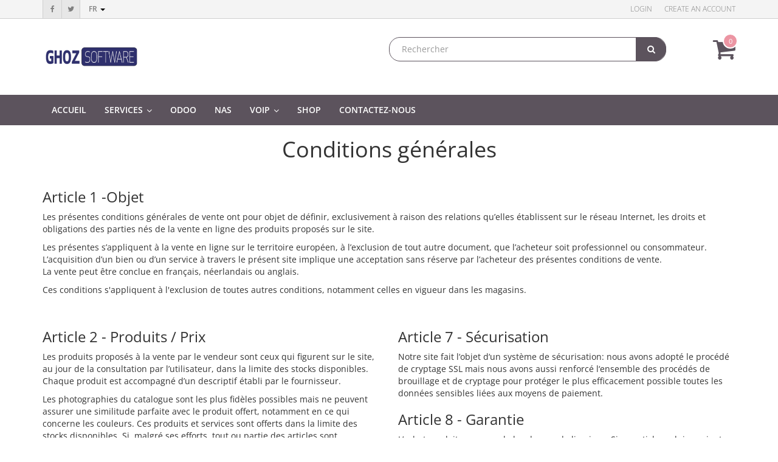

--- FILE ---
content_type: text/html; charset=utf-8
request_url: https://www.ghoz-software.com/page/sales-conditions
body_size: 11639
content:

  
    <!DOCTYPE html>
        <html lang="fr-BE" data-oe-company-name="Trecodis SRL" data-website-id="1">
            <head>
                <meta charset="utf-8"/>
                <meta http-equiv="X-UA-Compatible" content="IE=edge,chrome=1"/>
                <meta name="viewport" content="width=device-width, initial-scale=1, user-scalable=no"/>

                <title>Sales-Conditions | Ghoz-Software</title>
                <link type="image/x-icon" rel="shortcut icon" href="/web/image/website/1/favicon/"/>

                <script type="text/javascript">
                    var odoo = {
                        csrf_token: "d29524f3c9877a64b64c9c96bee335376fab5974o",
                    };
                </script>

                
            <meta name="generator" content="Odoo"/>

            
            
            
            

            <meta property="og:title" content="Sales-Conditions"/>
            <meta property="og:site_name" content="Trecodis SRL"/>
            

            
            
                
                    <link rel="alternate" hreflang="en" href="https://www.ghoz-software.com/en_US/page/sales-conditions"/>
                
                    <link rel="alternate" hreflang="fr" href="https://www.ghoz-software.com/page/sales-conditions"/>
                
            

            <script type="text/javascript">
                odoo.session_info = {
                    is_superuser: false,
                    is_frontend: true,
                };
            </script>

            
            <link href="/web/content/17390-2be68d3/web.assets_common.0.css" rel="stylesheet"/>
            
            <link href="/web/content/65251-ef6e27a/web.assets_frontend.0.css" rel="stylesheet"/>
            <link href="/web/content/65252-ef6e27a/web.assets_frontend.1.css" rel="stylesheet"/>
            
            
            

            
            <script  type="text/javascript" src="/web/content/17396-2be68d3/web.assets_common.js"></script>
            
            <script  type="text/javascript" src="/web/content/65253-ef6e27a/web.assets_frontend.js"></script>
            
            
            
        
            <script>
                !function(f,b,e,v,n,t,s)
                {if(f.fbq)return;n=f.fbq=function(){n.callMethod?
                n.callMethod.apply(n,arguments):n.queue.push(arguments)};
                if(!f._fbq)f._fbq=n;n.push=n;n.loaded=!0;n.version='2.0';
                n.queue=[];t=b.createElement(e);t.async=!0;
                t.src=v;s=b.getElementsByTagName(e)[0];
                s.parentNode.insertBefore(t,s)}(window, document,'script',
                'https://connect.facebook.net/en_US/fbevents.js');
                fbq('init', '2288128077906175');
                fbq('track', 'PageView');
            </script>
            <noscript>
                <img height="1" width="1" style="display:none" src="https://www.facebook.com/tr?id=2288128077906175&amp;ev=PageView&amp;noscript=1"/>
            </noscript>
            </head>
            <body>
                
        
        
        
            
                
            
            
                
            
        
        
        
        

        
        <div id="wrapwrap" class="">
            <header>
                <div class="navbar navbar-default navbar-static-top">
                    <div class="header-top">
      <div class="container">
        <div class="top-left">
          <ul>
            <li class="ht-social">
              <ul class="widget-social list-inline">
                
                
                
                  <li>
                    <a target="_blank" href="https://www.facebook.com/ghozsoftware/">
                      <i class="fa fa-facebook"></i>
                    </a>
                  </li>
                
                
                  <li>
                    <a target="_blank" href="https://twitter.com/ghoz_software">
                      <i class="fa fa-twitter"></i>
                    </a>
                  </li>
                
                
                
                
              </ul>
            </li>
            <li class="lang-options">
              <ul class="language-bar js_language_selector" id="lang">
                <div class="btn-group">
                  <button class="dropdown-toggle btn-default" data-caret="true" data-toggle="dropdown" type="button">
                    
                      
                    
                      
                        fr
                      
                    
                    <span class="caret"></span>
                  </button>
                  <ul class="dropdown-menu js_language_selector" role="menu">
                    
                      <li>
                        <a class="js_change_lang" data-lang="en_US" href="/en_US/page/sales-conditions">
                          en
                        </a>
                      </li>
                    
                      <li>
                        <a class="js_change_lang" data-lang="fr_BE" href="/page/sales-conditions">
                          fr
                        </a>
                      </li>
                    
                    
                  </ul>
                </div>
              </ul>
            </li>
            <li class="currency-options">
              
              
            </li>
            </ul>
        </div>
        <div class="top-right">
          <ul>
            
            
              <li>
                <a href="/web/login">Login</a>
              </li>
              <li>
                <a href="/web/signup">Create an account</a>
              </li>
            
          </ul>
        </div>
      </div>
    </div>
    <div class="header-middle">
      <div class="container">
        <div class="logo">
          <h1>
            <a href="/page/website.homepage">
              <img alt="Theme Crafito | Passionately crafted, exquisitely designed" src="/web/image/8830" title="Theme Crafito | Passionately crafted, exquisitely designed"/>
            </a>
          </h1>
        </div>
        <div class="header-search">
          <form action="/shop" method="get">
            
            <input class="form-control" name="search" placeholder="Rechercher" type="text"/>
            <button class="btn btn-default">
              <i class="fa fa-search"></i>
              
            </button>
          </form>
        </div>
        <div class="h-cart">
          <ul>
            <li>
              <a class="top-link-checkout" href="/shop/cart" title="Cart">
                <i class="fa fa-shopping-cart"></i>
                
                <span class="theme_crafito_cart_quantity">0</span>
              </a>
              <ul class="h-cart-inner">
                <li>
                  <div class="mini-cart-content dropdown-content left-hand block block-cart skip-content skip-content--style" id="header-cart">
                    <div class="">Votre panier est vide !
                                            </div>
                    
                  </div>
                </li>
              </ul>
            </li>
          </ul>
        </div>
      </div>
    </div>
  <div class="container">
                        <div class="navbar-header">
                            <button type="button" class="navbar-toggle" data-toggle="collapse" data-target=".navbar-top-collapse">
                                <span class="sr-only">Toggle navigation</span>
                                <span class="icon-bar"></span>
                                <span class="icon-bar"></span>
                                <span class="icon-bar"></span>
                            </button>
                            <a href="/" class="navbar-brand logo">
            <img src="/logo.png" alt="Logo of Trecodis SRL" title="Trecodis SRL"/>
        </a>
    </div>
                        <div class="collapse navbar-collapse navbar-top-collapse">
                            <ul class="nav navbar-nav navbar-right" id="top_menu">
                                
                                    
    <li>
        <a href="/">
            <span>Accueil</span>
        </a>
    </li>
    
                
            

                                
                                    
    
    
                
            <li class="dropdown ">
        <a class="dropdown-toggle" data-toggle="dropdown" href="#">
            <span>Services</span> <span class="caret"></span>
        </a>
        <ul class="dropdown-menu" role="menu">
            
                
    <li>
        <a href="/page/web-development">
            <span>Développement Web</span>
        </a>
    </li>
    
                
            

            
                
    <li>
        <a href="/page/it-consulting">
            <span>Consulting IT</span>
        </a>
    </li>
    
                
            

            
        </ul>
    </li>

                                
                                    
    <li>
        <a href="/page/odoo">
            <span>Odoo</span>
        </a>
    </li>
    
                
            

                                
                                    
    <li>
        <a href="/page/nas-solutions">
            <span>NAS</span>
        </a>
    </li>
    
                
            

                                
                                    
    
    
                
            <li class="dropdown ">
        <a class="dropdown-toggle" data-toggle="dropdown" href="#">
            <span>VOIP</span> <span class="caret"></span>
        </a>
        <ul class="dropdown-menu" role="menu">
            
                
    <li>
        <a href="/page/asterisk">
            <span>Serveur VOIP Asterisk</span>
        </a>
    </li>
    
                
            

            
                
    <li>
        <a href="/page/yeastar-voip-server">
            <span>Serveur VOIP YeaStar</span>
        </a>
    </li>
    
                
            

            
                
    <li>
        <a href="/page/yealink">
            <span>Téléphones IP Yealink</span>
        </a>
    </li>
    
                
            

            
                
    <li>
        <a href="/page/3starsnet">
            <span>3StarsNet</span>
        </a>
    </li>
    
                
            

            
        </ul>
    </li>

                                
                                    
    <li>
        <a href="/shop">
            <span>Shop</span>
        </a>
    </li>
    
                
            

                                
                                    
    <li>
        <a href="/page/contactus">
            <span>Contactez-nous</span>
        </a>
    </li>
    
                
            

                                
                                
            
  <li class="hidden">
                <a href="/shop/cart" style="display:none">
                    <i class="fa fa-shopping-cart"></i>
                    Mon panier <sup class="my_cart_quantity label label-primary"></sup>
                </a>
            </li>
        
                                
                            </ul>
                        </div>
                    </div>
                </div>
            </header>
            <main>
                
    <div id="wrap" class="oe_structure oe_empty">
      <section class="s_title">
        <div class="container">
          <div class="row">
            <div class="col-md-12 mt0">
              <h1 class="text-center">Conditions générales<br/></h1>
            </div>
          </div>
        </div>
      </section>
      <section class="s_text_block">
        <div class="container">
          <div class="row">
            <div class="col-md-12 mb16 mt16">
              <p> 
</p>
              <p>
</p>
              <h3>Article 1 -Objet</h3>
              <p>

</p>
              <p>Les présentes conditions générales de vente
ont pour objet de définir, exclusivement à raison des relations
qu’elles établissent sur le réseau Internet, les droits et
obligations des parties nés de la vente en ligne des produits
proposés sur le site.<br/></p>
              <p>


	
	
	
	


</p>
              <p lang="fr-FR" align="left"> Les présentes s’appliquent à la vente en ligne sur le territoire européen, à l’exclusion de tout autre document, que l’acheteur soit professionnel ou consommateur.<br/> L’acquisition d’un bien ou d’un service à travers le présent site implique une acceptation sans réserve par l’acheteur des présentes conditions de vente.<br/> La vente peut être conclue en français, néerlandais ou anglais.<br/></p>
              <p>

</p>
              <p>Ces conditions s'appliquent à l'exclusion de toutes autres conditions, notamment celles en vigueur dans les magasins. </p>
            </div>
          </div>
        </div>
      </section>
      <section class="mt8">
        <div id="mySnippet1525531256408" class="container code_embed_snippet">
          <style></style>
          <div>
            <div class="container">
              <div class="row">
                <div class="col-xs-12 col-sm-6 col-md-6 col-lg-6 mb0">
                  <div class="icon-left"></div>
                  <div class="text">
                    <p> </p>
                    <h3>Article 2 - Produits / Prix</h3>
                    <p>Les produits proposés à la vente par le vendeur sont ceux qui figurent sur le site, au jour de la consultation par l’utilisateur, dans la limite des stocks disponibles. Chaque produit est accompagné d’un descriptif établi par le fournisseur.</p>
                    <p>Les photographies du catalogue sont les plus fidèles possibles mais ne peuvent assurer une similitude parfaite avec le produit offert, notamment en ce qui concerne les couleurs. Ces produits et services sont offerts dans la limite des stocks disponibles. Si, malgré ses efforts, tout ou partie des articles sont indisponibles, le vendeur en informe l’acheteur par courrier électronique dans les meilleurs délais et lui offre la possibilité de choisir entre patienter ou annuler sans frais la commande des articles indisponibles. Les articles disponibles seront livrés normalement.</p>
                    <p> En cas d‘erreur manifeste entre les caractéristiques du produit et sa représentation et/ou les conditions de la vente, le vendeur ne saurait voir sa responsabilité engagée. Le vendeur se réserve le droit de refuser une commande si le prix et/ou les spécifications d’un produit mentionné(s) sur le site web s’avère erroné suite à une défaillance technique ou une erreur humaine. </p>
                    <p> </p>
                    <p align="justify"> Les prix sont indiqués en Euros, et valables dans tous les pays de la zone Euro. Ils tiennent compte d’éventuelles réductions ainsi que de la TVA, applicables au jour de la commande hors frais d'expédition. Les prix applicables à la commande sont ceux en vigueur au moment de la confirmation de celle-ci.</p>
                    <p align="justify">Le vendeur se réserve le droit de modifier ses prix à tout moment mais les produits seront facturés sur la base des tarifs en vigueur au moment de l‘enregistrement des commandes.</p>
                    <p> </p>
                    <p> </p>
                    <p>Les clients résidant à l‘étranger (hors Europe) ne paieront pas de taxes mais peuvent se voir imposer des frais de douanes correspondant au taux de taxe sur la valeur ajoutée applicable dans leur pays de destination.</p>
                    <p> </p>
                    <h3>Article 3 - Enregistrement et validation de commande<br/></h3>
                    <p>L’acheteur, qui souhaite acheter un produit ou un service doit obligatoirement&nbsp;:</p>
                    <p> • remplir la fiche d’identification sur laquelle il indiquera toutes les coordonnées demandées ou donner son numéro de client s’il en a un&nbsp;;<br/>• remplir le bon de commande en ligne en donnant toutes les références des produits ou services choisis&nbsp;;<br/> • valider sa commande après l’avoir vérifiée&nbsp;;<br/> • effectuer le paiement dans les conditions prévues&nbsp;;<br/> • confirmer sa commande et son règlement.</p>
                    <p>La confirmation de la commande entraîne acceptation des présentes conditions de vente, la reconnaissance d’en avoir parfaite connaissance et la renonciation à se prévaloir de ses propres conditions d’achat ou d’autres conditions.</p>
                    <p>L’ensemble des données fournies et la confirmation enregistrée vaudront preuve de la transaction. La confirmation vaudra signature et acceptation des opérations effectuées.</p>
                    <p>Le vendeur communiquera par courrier électronique confirmation de la commande enregistrée.</p>
                    <p> </p>
                    <h3>Article 4 - Paiement</h3>
                    <p> </p>
                    <p>Le règlement de vos achats s‘effectue par cartes bancaires : Visa, MasterCard, autres cartes de débit. Le débit de la carte n‘est effectué qu‘à la confirmation de la commande.</p>
                    <p> </p>
                    <p>Vous pouvez également régler vos achats par versement bancaire sur l‘un des comptes du vendeur. Votre commande sera confirmée et expédiée à réception de votre paiement.</p>
                    <p> </p>
                    <p lang="fr-FR" align="left"> Les articles commandés restent notre propriété exclusive jusqu’au paiement intégral de la commande par l’acheteur.</p>
                    <p> </p>
                    <p> </p>
                    <p> </p>
                    <p> </p>
                    <h3>Article 5 - Livraison</h3>
                    <p>Pour tous les articles disponibles, le délai de livraison est de 3 jours calendriers (jours ouvrables) à compter du jour suivant celui de la validation de la commande par l’acheteur. </p>
                    <p>Les produits commandés par l’acheteur seront livrés à l’adresse indiquée sur le bon de commande de l’acheteur qui ne peut être que dans la zone géographique convenue. La marchandise est transportée aux risques du vendeur jusqu’à la livraison de la marchandise à l’adresse de la livraison précisée par l’acheteur. A dater de ce moment, l’acheteur en assume seul les risques. Les délais de livraison ne sont donnés qu’à titre indicatif&nbsp;; si ceux-ci dépassent trente jours à compter de la commande, le contrat de vente pourra être résilié et l’acheteur remboursé.</p>
                    <p>En cas de problème avec la livraison, l'acheteur doit notifier au transporteur et au vendeur toutes réserves sur le produit livré (par exemple : colis endommagé, déjà ouvert...) dans les 3 jours suivant la réception du produit. Puis, en fonction des cas définis à l‘article 13.1 ci-dessous, vous pouvez bénéficier des conditions d‘échange et de remboursement prévues à cet article.</p>
                    <p> En cas de perte ou de vol de colis durant le transport, seuls les colis envoyés via un prestataire fournissant un service de suivi en ligne seront assurés pour leurs contenus. </p>
                    <p> </p>
                    <p> </p>
                    <p> </p>
                    <h3>Article 6 - Droit de rétractation</h3>
                    <p> </p>
                    <p lang="fr-FR" align="left"> L'acheteur dispose d’un délai de quatorze jours calendrier pour retourner à ses frais le(s) produit(s) qu’il a commandé(s), sans pénalités et sans indication de motif. Ce délai court à compter du lendemain du jour de livraison de la commande. Pour les biens faisant l’objet de livraisons successives, les délais de rétractation commencent à courir le lendemain du jour de la première livraison.</p>
                    <p> </p>
                    <p lang="fr-FR" align="left"> Ce droit de rétraction n’appartient pas à l’acheteur professionnel.</p>
                    <p> </p>
                    <p lang="fr-FR" align="left"> Si les conditions susmentionnées sont remplies, l’acheteur sera remboursé, dans un délai de trente jours à compter de la rétractation, des sommes qu’il a, le cas échéant versées en paiement.</p>
                    <p> </p>
                    <p lang="fr-FR" align="left"> L’acheteur ne dispose pas d’un droit de rétractation pour les contrats de fourniture de biens confectionnés selon les spécifications de l’acheteur ou nettement personnalisés ou qui du fait de leur nature ne peuvent être réexpédiés ou sont susceptibles de se détériorer ou de se périmer rapidement, ni en cas de fourniture d’enregistrements audio ou vidéo ou de logiciels informatiques descellés par l’acheteur, ni en cas de fourniture de journaux, de périodiques et de magazines.</p>
                    <p> </p>
                    <p>Le présent droit de rétractation ne pourra être accepté que pour les produits dans leur état d‘origine (non ouvert) et complets (emballage, accessoires, notice...), en bon état et accompagnés d‘une copie de la facture d‘achat. Les articles retournés incomplets, abîmés, endommagés ou salis par l'acheteur ne sont pas repris.</p>
                    <p> </p>
                    <p>Nous rappelons que par mesure d‘hygiène, les produits cosmétiques non scellés ne peuvent faire l‘objet d‘un retour.</p>
                    <p> </p>
                    <p> </p>
                    <p> </p>
                    <p> </p>
                  </div>
                  <div class="icon-left"></div>
                </div>
                <div class="col-xs-12 col-sm-6 col-md-6 col-lg-6">
                  <div class="icon-left"></div>
                  <div class="text">
                    <p> </p>
                    <p>
</p>
                    <h3>Article 7 - Sécurisation</h3>
                    <p> Notre site fait l‘objet d‘un 
système de sécurisation: nous avons adopté le procédé de cryptage SSL 
mais nous avons aussi renforcé l‘ensemble des procédés de brouillage et 
de cryptage pour protéger le plus efficacement possible toutes les 
données sensibles liées aux moyens de paiement. </p>
                    <p>

</p>
                    <h3>Article 8 - Garantie</h3>
                    <p> </p>
                  </div>
                  <div class="text">
                    <p>


	
	
	
	


</p>
                    <p lang="fr-FR" align="left">
L’acheteur doit conserver le bordereau de
livraison. Si un article ne lui convient pas, l’acheteur dispose
d’un délai de 14 jours pour renvoyer la marchandise, pour autant
qu’elle soit dans le même état que lors de l’envoi. L’acheteur
bénéficie de la garantie légale pour tout défaut de conformité
existant au moment de la livraison de son article, s’il ne le
connaissait pas ou n’était pas censé connaître le défaut au
moment de la conclusion du contrat et s’il apparaît dans un délai
de deux ans à compter de la livraison.  </p>
                    <p lang="fr-FR" align="left">Dans ce cas, l’acheteur peut exiger, soit la réparation de son article, soit son remplacement et, si aucune de ces solutions n’est possible, soit une réduction adéquate du prix ou la résolution du contrat, dans les conditions prévues par la loi (articles 1649 bis et suivants du Code Civil).</p>
                    <p lang="fr-FR" align="left">Pour ce faire, l’acheteur prévient le vendeur par écrit au plus tard dans les deux mois à compter du jour où il a constaté le défaut. Si le défaut apparaît dans un délai de six mois à compter de la livraison, il appartient en principe au vendeur de prouver qu’il n’existait pas au moment de la livraison. Après le délai de deux ans, l’acheteur ne peut plus exiger la réparation ou le remplacement de son article. Les frais de préparation et d’envoi de la commande, ainsi que les frais de gestion restent dus au cas où l’acheteur fait valoir son droit de retourner tout ou partie de sa commande.</p>
                    <p>
</p>
                    <p>Les garanties contractuelles ne couvrent pas :   </p>
                    <ul>
                      <li>le remplacement des consommables (batteries, ampoules, fusibles, antennes, casques de baladeurs, microphones, usure de têtes d‘enregistrement ou de lecture...),</li>
                      <li>l‘utilisation anormale ou non conforme des produits. Nous vous invitons à cet égard à consulter attentivement la notice d‘emploi fournie avec les produits,</li>
                      <li>les pannes liées aux accessoires (câbles d‘alimentation...),</li>
                      <li>les défauts et leurs conséquences dus à l‘intervention d‘un réparateur non agré par le vendeur,</li>
                      <li>les défauts et leurs conséquences liés à l‘utilisation non-conforme à l‘usage pour lequel le produit est destiné (utilisation professionnelle, collective...),</li>
                      <li>les défauts et leurs conséquences liés à toute cause extérieure.</li>
                    </ul>
                    <p> En cas d‘achats à titre professionnel, le vendeur n‘encourra aucune responsabilité pour tous dommages indirects du fait des présentes, perte d‘exploitation, perte de profit, perte de change, dommages ou frais, qui pourraient survenir du fait de l‘achat des produits. L‘impossibilité totale ou partielle d‘utiliser les produits, notamment pour cause d‘incompatibilité de matériel, ne peut donner lieu à aucun dédommagement ou remboursement ou mise en cause de la responsabilité du vendeur. Les produits ont des performances compatibles avec des usages professionnels même si le vendeur n‘a pas vocation à vendre à des professionnels.le vendeur ne pourra voir en conséquence sa responsabilité engagée pour tout préjudice quel qu‘il soit résultant d‘une activité professionnelle. </p>
                    <p> </p>
                    <p> </p>
                    <h3>Article 9 - Protection de la vie privée à l'égard des données à caractère personnel</h3>
                    <p> </p>
                    <p lang="fr-FR" align="left"> Le renseignement des informations nominatives collectées dans le cadre de la vente à distance est obligatoire, ces informations étant nécessaires pour le traitement et la livraison des commandes ainsi que pour l’établissement des factures. Ces informations sont strictement confidentielles. </p>
                    <p lang="fr-FR" align="left">Le défaut de renseignement implique le rejet automatique de la commande.</p>
                    <p lang="fr-FR" align="left"> L’acheteur peut à tout moment avoir accès à ces données et en postuler la rectification, en adressant un courrier ou un mail accompagné d’une photocopie recto-verso de sa carte d’identité. Des renseignements complémentaires concernant la protection de la vie privée à l’égard des traitements des données à caractère personnel peuvent être obtenus auprès de la Commission de la Protection de la Vie Privée, rue Haute 139 B à 1000 Bruxelles.</p>
                    <p>
</p>
                    <h3>Article 10 -Propriété intellectuelle</h3>
                    <p>


	
	
	
	


</p>
                    <p lang="fr-FR" align="left">
Tous les éléments du site du vendeur sont et
restent la propriété intellectuelle et exclusive de celui-ci.</p>
                    <p>
</p>
                    <p lang="fr-FR" align="left">
Personne n’est autorisé à reproduire,
exploiter, rediffuser, ou utiliser à quelque titre que ce soit, même
partiellement, des éléments du site qu’ils soient logiciels,
visuels ou sonores.</p>
                    <p>
</p>
                    <p lang="fr-FR" align="left">
Tout lien simple ou par hypertexte est
strictement interdit sans un accord écrit préalable exprès du
vendeur.</p>
                    <p>
</p>
                    <h3>Article 11 - Droit applicable et litiges<br/></h3>
                    <p>

</p>
                    <p>

</p>
                    <p>

</p>
                    <p> </p>
                    <p> </p>
                    <p lang="fr-FR" align="left"> Le présent contrat est soumis à la loi belge. La langue du présent contrat est la langue française. En cas de litige avec des professionnels et/ou commerçants, les tribunaux de Nivelles (Belgique) seront compétents. En cas de litige, les tribunaux belges seront seuls compétents.</p>
                    <p>
</p>
                    <h3>Article 12 -Divers</h3>
                    <p>    1) Force Majeure&nbsp;: le vendeur ne sera pas responsable de la non-exécution totale ou partielle de ses obligations au titre du présent contrat, si cette non-exécution est provoquée par un événement constitutif de force majeure, notamment la présence de virus informatiques, en cas de perturbation ou grève totale ou partielle notamment des services postaux et moyens de transport et/ou communications, inondation, incendie … </p>
                    <p>Seront considérés comme cas de force majeure, les événements remplissant les critères fixés par la                 jurisprudence.</p>
                    <p>    2) Non-validité partielle&nbsp;: Si une ou plusieurs clauses des présentes conditions générales de vente sont     tenues pour non-valides ou déclarées comme telles en application d’une loi, d’un règlement ou à la suite d’une décision définitive d’une juridiction compétente, toutes les autres clauses resteront valides.</p>
                    <p> 3) Intégralité du contrat&nbsp;: les présentes conditions générales de vente et le récapitulatif de la commande transmis à l’acheteur forment un ensemble contractuel et constituent l’ensemble des relations contractuelles intervenues entre les parties. En cas de contradiction entre ces documents, les conditions générales de vente prévaudront.&nbsp;</p>
                    <p> </p>
                    <p> </p>
                    <p></p>
                  </div>
                </div>
              </div>
            </div>
          </div>
          <script></script>
        </div>
      </section>
      <section class="s_text_block">
        <div class="container">
          <div class="row">
            <div class="col-md-12 mb16 mt16">
              <p>Pour toute information, adressez vos courriers à:</p>
              <p><font style="font-size: 18px;">Trecodis SRL<br/></font>336 Chaussée de Wavre<font style="font-size: 18px;"><br/>1370 Lathuy<br/>Belgique</font>
              </p>
              <p>TVA: BE0.475.047.897<br/>RC. Nivelle 93.882</p>
              <p>Tel: +32 10 86 05 01<br/>Mail: info@ghoz-software.be<br/></p>
            </div>
          </div>
        </div>
      </section>
    </div>
  
            </main>
            <footer>
                <div class="oe_structure" id="footer">
      <section class="s_references bg-gray-lighter">
        <div class="container">
          <div class="row">
            <div class="col-md-2 mt48">
              <h4 class="text-center mt16">Nos références</h4>
            </div>
            <div class="col-md-2 col-sm-3 col-xs-6 mt16 mb16">
              <a href="http://www.colen.be">
                <img src="/web/image/11883" class="img img-responsive " alt="Logo de Démo" data-original-title="" title=""/>
              </a>
              <br/>
            </div>
            <div class="col-md-2 col-sm-3 col-xs-6 mt16 mb16">
              <a href="http://www.technohub.be">
                <img src="/web/image/11882" class="img img-responsive " alt="Logo de Démo" data-original-title="" title=""/>
              </a>
              <br/>
            </div>
          </div>
        </div>
      </section>
      <section class="faq-3 faq_tab_three s_theme_crafito_faq_3">
        <div class="container">
          <div class="row"> </div>
        </div>
      </section>
      <section class="mb8">
        <div class="container">
          <div class="row">
            <div class="mb32 col-md-2">
              <h4 class="mt16">A Propos</h4>
              <p>
                <a href="/page/our-company" data-original-title="" title="">Notre Société</a>
              </p>
              <p>
                <a href="/page/contactus" data-original-title="" title="">Contact</a>
              </p>
              <p>
                <a href="/page/sales-conditions">Conditions Générales</a>
                <br/>
                <a href="/page/cancel-and-returns">Annulations et Retours</a>
                <br/>
                <a href="/page/deliveries" data-original-title="" title="">Livraisons</a>
                <br/>
                <a href="/page/privacy-policy">Vie Privée</a>
                <br/>
                <br/>
                <a href="/page/sitemap">Plan du site</a>
                <br/>
              </p>
            </div>
            <div class="col-md-4">
              <h4 class="mt16">Infolettre</h4>
              <p>En vous inscrivant à notre infolettre, vous recevrez un compte rendu de nos derniers développements et&nbsp; implémentations chez nos clients.<br/></p>
              <div class="input-group js_subscribe hidden" data-list-id="1" data-subscribe="off">
                <input name="email" class="js_subscribe_email form-control" placeholder="Votre adresse courriel..." type="email"/>
                <span class="input-group-btn">
                  <a href="#" class="btn btn-primary js_subscribe_btn o_default_snippet_text">S'inscrire</a>
                  <a href="#" class="btn btn-success js_subscribed_btn o_default_snippet_text hidden" disabled="disabled">Merci</a>
                </span>
                <div class="alert alert-success hidden o_default_snippet_text">Merci pour votre abonnement!</div>
              </div>
            </div>
            <div class="mt0 col-md-2 col-md-offset-1 mb64">
              <h4 class="mt16" style="font-family: Lato, sans-serif; color: rgb(51, 51, 51);">Magasin</h4>
              <h4 class="mt16"></h4>
              <p style="font-size: 14px;">Trecodis SRL<br/>336 Chaussée de Wavre<br/>1370 Lathuy<br/>Belgique<br/></p>
              <p>Tel: 010 86 05 01</p>
              <p>
                <a href="https://www.facebook.com/ghozsoftware/">
                  <span class="fa fa-facebook-square fa-2x" style="" data-original-title="" title=""></span>
                </a>
                <br/>
              </p>
              <p></p>
            </div>
            <div class="mt0 col-md-3">
              <h4 class="mt16" style="font-family: Lato, sans-serif; color: rgb(51, 51, 51);">Siège Social</h4>
              <h4 class="mt16"></h4>
              <p style="font-size: 14px;">Trecodis SRL<br/>Rue Basse Voie, 10<br/>1370 Saint-Remy-Geest<br/>Belgique<br/></p>
              <p>Tel: 010 81 12 21<br/>eMail: <a href="mailto:info@ghoz-software.be">info@ghoz-software.be</a><a href="/page/contactus" data-original-title="" title="" style="background-color: rgb(248, 248, 248);">&nbsp;</a></p>
              <p></p>
              <p style="">
                <a href="/page/contactus" class="btn btn-lg btn-primary mt8" data-original-title="" title="" style="text-align: left; border-color: rgb(32, 77, 116); outline-style: initial; outline-width: 0px; line-height: 1.33333;">Carte / Itinéraire&nbsp;</a>
              </p>
            </div>
          </div>
        </div>
      </section>
    </div>
  <div class="footer-btm">
      <div class="container">
        <div class="row">
          <div class="col-sm-6 col-xs-12">
            <div class="copyright">
              <p>© <a href="/" data-original-title="" title="">Trecodis SRL</a>. Tous droits réservés<br/></p>
            </div>
          </div>
          <div class="col-sm-6 col-xs-12">
            <div class="payment-icons">
              <img alt="" src="/theme_crafito/static/src/img/payment_1.png"/>
            </div>
          </div>
        </div>
      </div>
    </div>
  </footer><a class="cd-top" href="#">
      <i class="fa fa-chevron-up"></i>
    </a>
  <script src="/theme_crafito/static/src/js/plugins/jquery.easing.1.3.js" type="text/javascript"></script><script src="/theme_crafito/static/src/js/plugins/jquery.quicksand.js"></script><script src="/theme_crafito/static/src/js/crafito_common_custom.js" type="text/javascript"></script>
         
          
          
        </div>
        
        
        <script src="https://www.googletagmanager.com/gtag/js?id=G-HPK9JMFLR1"></script>
        <script>
            window.dataLayer = window.dataLayer || [];
            function gtag(){dataLayer.push(arguments);}
            
            gtag('js', new Date());
            gtag('config', _.str.trim('G-HPK9JMFLR1'));
        </script>
    
            </body>
        </html>
    
  



--- FILE ---
content_type: text/css
request_url: https://www.ghoz-software.com/web/content/65252-ef6e27a/web.assets_frontend.1.css
body_size: 66866
content:
.o_ace_view_editor .btn:not(.o_btn_preview).btn-info.disabled, .o_ace_view_editor .btn:not(.o_btn_preview).btn-info[disabled], fieldset[disabled] .o_ace_view_editor .btn:not(.o_btn_preview).btn-info, .o_ace_view_editor .btn:not(.o_btn_preview).btn-info.disabled:hover, .o_ace_view_editor .btn:not(.o_btn_preview).btn-info[disabled]:hover, fieldset[disabled] .o_ace_view_editor .btn:not(.o_btn_preview).btn-info:hover, .o_ace_view_editor .btn:not(.o_btn_preview).btn-info.disabled:focus, .o_ace_view_editor .btn:not(.o_btn_preview).btn-info[disabled]:focus, fieldset[disabled] .o_ace_view_editor .btn:not(.o_btn_preview).btn-info:focus, .o_ace_view_editor .btn:not(.o_btn_preview).btn-info.disabled.focus, .o_ace_view_editor .btn:not(.o_btn_preview).btn-info[disabled].focus, fieldset[disabled] .o_ace_view_editor .btn:not(.o_btn_preview).btn-info.focus, .o_ace_view_editor .btn:not(.o_btn_preview).btn-info.disabled:active, .o_ace_view_editor .btn:not(.o_btn_preview).btn-info[disabled]:active, fieldset[disabled] .o_ace_view_editor .btn:not(.o_btn_preview).btn-info:active, .o_ace_view_editor .btn:not(.o_btn_preview).btn-info.disabled.active, .o_ace_view_editor .btn:not(.o_btn_preview).btn-info[disabled].active, fieldset[disabled] .o_ace_view_editor .btn:not(.o_btn_preview).btn-info.active{background-color: #6999a8; border-color: #5b8d9d;} .o_ace_view_editor .btn:not(.o_btn_preview).btn-info .badge{color: #6999a8; background-color: white;} .o_ace_view_editor .btn:not(.o_btn_preview).btn-info:focus, .o_ace_view_editor .btn:not(.o_btn_preview).btn-info.focus{color: white; background-color: #517e8d; border-color: #2c444c;} .o_ace_view_editor .btn:not(.o_btn_preview).btn-info:hover{color: white; background-color: #517e8d; border-color: #446a76;} .o_ace_view_editor .btn:not(.o_btn_preview).btn-info:active, .o_ace_view_editor .btn:not(.o_btn_preview).btn-info.active, .open > .dropdown-toggle.o_ace_view_editor .btn:not(.o_btn_preview).btn-info{color: white; background-color: #517e8d; border-color: #446a76;} .o_ace_view_editor .btn:not(.o_btn_preview).btn-info:active:hover, .o_ace_view_editor .btn:not(.o_btn_preview).btn-info.active:hover, .open > .dropdown-toggle.o_ace_view_editor .btn:not(.o_btn_preview).btn-info:hover, .o_ace_view_editor .btn:not(.o_btn_preview).btn-info:active:focus, .o_ace_view_editor .btn:not(.o_btn_preview).btn-info.active:focus, .open > .dropdown-toggle.o_ace_view_editor .btn:not(.o_btn_preview).btn-info:focus, .o_ace_view_editor .btn:not(.o_btn_preview).btn-info:active.focus, .o_ace_view_editor .btn:not(.o_btn_preview).btn-info.active.focus, .open > .dropdown-toggle.o_ace_view_editor .btn:not(.o_btn_preview).btn-info.focus{color: white; background-color: #446a76; border-color: #2c444c;} .o_ace_view_editor .btn:not(.o_btn_preview).btn-info:active, .o_ace_view_editor .btn:not(.o_btn_preview).btn-info.active, .open > .dropdown-toggle.o_ace_view_editor .btn:not(.o_btn_preview).btn-info{background-image: none;} .o_ace_view_editor .btn:not(.o_btn_preview).btn-info.disabled, .o_ace_view_editor .btn:not(.o_btn_preview).btn-info[disabled], fieldset[disabled] .o_ace_view_editor .btn:not(.o_btn_preview).btn-info, .o_ace_view_editor .btn:not(.o_btn_preview).btn-info.disabled:hover, .o_ace_view_editor .btn:not(.o_btn_preview).btn-info[disabled]:hover, fieldset[disabled] .o_ace_view_editor .btn:not(.o_btn_preview).btn-info:hover, .o_ace_view_editor .btn:not(.o_btn_preview).btn-info.disabled:focus, .o_ace_view_editor .btn:not(.o_btn_preview).btn-info[disabled]:focus, fieldset[disabled] .o_ace_view_editor .btn:not(.o_btn_preview).btn-info:focus, .o_ace_view_editor .btn:not(.o_btn_preview).btn-info.disabled.focus, .o_ace_view_editor .btn:not(.o_btn_preview).btn-info[disabled].focus, fieldset[disabled] .o_ace_view_editor .btn:not(.o_btn_preview).btn-info.focus, .o_ace_view_editor .btn:not(.o_btn_preview).btn-info.disabled:active, .o_ace_view_editor .btn:not(.o_btn_preview).btn-info[disabled]:active, fieldset[disabled] .o_ace_view_editor .btn:not(.o_btn_preview).btn-info:active, .o_ace_view_editor .btn:not(.o_btn_preview).btn-info.disabled.active, .o_ace_view_editor .btn:not(.o_btn_preview).btn-info[disabled].active, fieldset[disabled] .o_ace_view_editor .btn:not(.o_btn_preview).btn-info.active{background-color: #6999a8; border-color: #5b8d9d;} .o_ace_view_editor .btn:not(.o_btn_preview).btn-info .badge{color: #6999a8; background-color: white;} .o_ace_view_editor .btn:not(.o_btn_preview).btn-warning{color: white; background-color: #f0ad4e; border-color: #eea236;} .o_ace_view_editor .btn:not(.o_btn_preview).btn-warning:focus, .o_ace_view_editor .btn:not(.o_btn_preview).btn-warning.focus{color: white; background-color: #ec971f; border-color: #985f0d;} .o_ace_view_editor .btn:not(.o_btn_preview).btn-warning:hover{color: white; background-color: #ec971f; border-color: #d58512;} .o_ace_view_editor .btn:not(.o_btn_preview).btn-warning:active, .o_ace_view_editor .btn:not(.o_btn_preview).btn-warning.active, .open > .dropdown-toggle.o_ace_view_editor .btn:not(.o_btn_preview).btn-warning{color: white; background-color: #ec971f; border-color: #d58512;} .o_ace_view_editor .btn:not(.o_btn_preview).btn-warning:active:hover, .o_ace_view_editor .btn:not(.o_btn_preview).btn-warning.active:hover, .open > .dropdown-toggle.o_ace_view_editor .btn:not(.o_btn_preview).btn-warning:hover, .o_ace_view_editor .btn:not(.o_btn_preview).btn-warning:active:focus, .o_ace_view_editor .btn:not(.o_btn_preview).btn-warning.active:focus, .open > .dropdown-toggle.o_ace_view_editor .btn:not(.o_btn_preview).btn-warning:focus, .o_ace_view_editor .btn:not(.o_btn_preview).btn-warning:active.focus, .o_ace_view_editor .btn:not(.o_btn_preview).btn-warning.active.focus, .open > .dropdown-toggle.o_ace_view_editor .btn:not(.o_btn_preview).btn-warning.focus{color: white; background-color: #d58512; border-color: #985f0d;} .o_ace_view_editor .btn:not(.o_btn_preview).btn-warning:active, .o_ace_view_editor .btn:not(.o_btn_preview).btn-warning.active, .open > .dropdown-toggle.o_ace_view_editor .btn:not(.o_btn_preview).btn-warning{background-image: none;} .o_ace_view_editor .btn:not(.o_btn_preview).btn-warning.disabled, .o_ace_view_editor .btn:not(.o_btn_preview).btn-warning[disabled], fieldset[disabled] .o_ace_view_editor .btn:not(.o_btn_preview).btn-warning, .o_ace_view_editor .btn:not(.o_btn_preview).btn-warning.disabled:hover, .o_ace_view_editor .btn:not(.o_btn_preview).btn-warning[disabled]:hover, fieldset[disabled] .o_ace_view_editor .btn:not(.o_btn_preview).btn-warning:hover, .o_ace_view_editor .btn:not(.o_btn_preview).btn-warning.disabled:focus, .o_ace_view_editor .btn:not(.o_btn_preview).btn-warning[disabled]:focus, fieldset[disabled] .o_ace_view_editor .btn:not(.o_btn_preview).btn-warning:focus, .o_ace_view_editor .btn:not(.o_btn_preview).btn-warning.disabled.focus, .o_ace_view_editor .btn:not(.o_btn_preview).btn-warning[disabled].focus, fieldset[disabled] .o_ace_view_editor .btn:not(.o_btn_preview).btn-warning.focus, .o_ace_view_editor .btn:not(.o_btn_preview).btn-warning.disabled:active, .o_ace_view_editor .btn:not(.o_btn_preview).btn-warning[disabled]:active, fieldset[disabled] .o_ace_view_editor .btn:not(.o_btn_preview).btn-warning:active, .o_ace_view_editor .btn:not(.o_btn_preview).btn-warning.disabled.active, .o_ace_view_editor .btn:not(.o_btn_preview).btn-warning[disabled].active, fieldset[disabled] .o_ace_view_editor .btn:not(.o_btn_preview).btn-warning.active{background-color: #f0ad4e; border-color: #eea236;} .o_ace_view_editor .btn:not(.o_btn_preview).btn-warning .badge{color: #f0ad4e; background-color: white;} .o_ace_view_editor .btn:not(.o_btn_preview).btn-warning:focus, .o_ace_view_editor .btn:not(.o_btn_preview).btn-warning.focus{color: white; background-color: #ec971f; border-color: #985f0d;} .o_ace_view_editor .btn:not(.o_btn_preview).btn-warning:hover{color: white; background-color: #ec971f; border-color: #d58512;} .o_ace_view_editor .btn:not(.o_btn_preview).btn-warning:active, .o_ace_view_editor .btn:not(.o_btn_preview).btn-warning.active, .open > .dropdown-toggle.o_ace_view_editor .btn:not(.o_btn_preview).btn-warning{color: white; background-color: #ec971f; border-color: #d58512;} .o_ace_view_editor .btn:not(.o_btn_preview).btn-warning:active:hover, .o_ace_view_editor .btn:not(.o_btn_preview).btn-warning.active:hover, .open > .dropdown-toggle.o_ace_view_editor .btn:not(.o_btn_preview).btn-warning:hover, .o_ace_view_editor .btn:not(.o_btn_preview).btn-warning:active:focus, .o_ace_view_editor .btn:not(.o_btn_preview).btn-warning.active:focus, .open > .dropdown-toggle.o_ace_view_editor .btn:not(.o_btn_preview).btn-warning:focus, .o_ace_view_editor .btn:not(.o_btn_preview).btn-warning:active.focus, .o_ace_view_editor .btn:not(.o_btn_preview).btn-warning.active.focus, .open > .dropdown-toggle.o_ace_view_editor .btn:not(.o_btn_preview).btn-warning.focus{color: white; background-color: #d58512; border-color: #985f0d;} .o_ace_view_editor .btn:not(.o_btn_preview).btn-warning:active, .o_ace_view_editor .btn:not(.o_btn_preview).btn-warning.active, .open > .dropdown-toggle.o_ace_view_editor .btn:not(.o_btn_preview).btn-warning{background-image: none;} .o_ace_view_editor .btn:not(.o_btn_preview).btn-warning.disabled, .o_ace_view_editor .btn:not(.o_btn_preview).btn-warning[disabled], fieldset[disabled] .o_ace_view_editor .btn:not(.o_btn_preview).btn-warning, .o_ace_view_editor .btn:not(.o_btn_preview).btn-warning.disabled:hover, .o_ace_view_editor .btn:not(.o_btn_preview).btn-warning[disabled]:hover, fieldset[disabled] .o_ace_view_editor .btn:not(.o_btn_preview).btn-warning:hover, .o_ace_view_editor .btn:not(.o_btn_preview).btn-warning.disabled:focus, .o_ace_view_editor .btn:not(.o_btn_preview).btn-warning[disabled]:focus, fieldset[disabled] .o_ace_view_editor .btn:not(.o_btn_preview).btn-warning:focus, .o_ace_view_editor .btn:not(.o_btn_preview).btn-warning.disabled.focus, .o_ace_view_editor .btn:not(.o_btn_preview).btn-warning[disabled].focus, fieldset[disabled] .o_ace_view_editor .btn:not(.o_btn_preview).btn-warning.focus, .o_ace_view_editor .btn:not(.o_btn_preview).btn-warning.disabled:active, .o_ace_view_editor .btn:not(.o_btn_preview).btn-warning[disabled]:active, fieldset[disabled] .o_ace_view_editor .btn:not(.o_btn_preview).btn-warning:active, .o_ace_view_editor .btn:not(.o_btn_preview).btn-warning.disabled.active, .o_ace_view_editor .btn:not(.o_btn_preview).btn-warning[disabled].active, fieldset[disabled] .o_ace_view_editor .btn:not(.o_btn_preview).btn-warning.active{background-color: #f0ad4e; border-color: #eea236;} .o_ace_view_editor .btn:not(.o_btn_preview).btn-warning .badge{color: #f0ad4e; background-color: white;} .o_ace_view_editor .btn:not(.o_btn_preview).btn-danger{color: white; background-color: #e6586c; border-color: #e34258;} .o_ace_view_editor .btn:not(.o_btn_preview).btn-danger:focus, .o_ace_view_editor .btn:not(.o_btn_preview).btn-danger.focus{color: white; background-color: #df2c45; border-color: #901527;} .o_ace_view_editor .btn:not(.o_btn_preview).btn-danger:hover{color: white; background-color: #df2c45; border-color: #c91e36;} .o_ace_view_editor .btn:not(.o_btn_preview).btn-danger:active, .o_ace_view_editor .btn:not(.o_btn_preview).btn-danger.active, .open > .dropdown-toggle.o_ace_view_editor .btn:not(.o_btn_preview).btn-danger{color: white; background-color: #df2c45; border-color: #c91e36;} .o_ace_view_editor .btn:not(.o_btn_preview).btn-danger:active:hover, .o_ace_view_editor .btn:not(.o_btn_preview).btn-danger.active:hover, .open > .dropdown-toggle.o_ace_view_editor .btn:not(.o_btn_preview).btn-danger:hover, .o_ace_view_editor .btn:not(.o_btn_preview).btn-danger:active:focus, .o_ace_view_editor .btn:not(.o_btn_preview).btn-danger.active:focus, .open > .dropdown-toggle.o_ace_view_editor .btn:not(.o_btn_preview).btn-danger:focus, .o_ace_view_editor .btn:not(.o_btn_preview).btn-danger:active.focus, .o_ace_view_editor .btn:not(.o_btn_preview).btn-danger.active.focus, .open > .dropdown-toggle.o_ace_view_editor .btn:not(.o_btn_preview).btn-danger.focus{color: white; background-color: #c91e36; border-color: #901527;} .o_ace_view_editor .btn:not(.o_btn_preview).btn-danger:active, .o_ace_view_editor .btn:not(.o_btn_preview).btn-danger.active, .open > .dropdown-toggle.o_ace_view_editor .btn:not(.o_btn_preview).btn-danger{background-image: none;} .o_ace_view_editor .btn:not(.o_btn_preview).btn-danger.disabled, .o_ace_view_editor .btn:not(.o_btn_preview).btn-danger[disabled], fieldset[disabled] .o_ace_view_editor .btn:not(.o_btn_preview).btn-danger, .o_ace_view_editor .btn:not(.o_btn_preview).btn-danger.disabled:hover, .o_ace_view_editor .btn:not(.o_btn_preview).btn-danger[disabled]:hover, fieldset[disabled] .o_ace_view_editor .btn:not(.o_btn_preview).btn-danger:hover, .o_ace_view_editor .btn:not(.o_btn_preview).btn-danger.disabled:focus, .o_ace_view_editor .btn:not(.o_btn_preview).btn-danger[disabled]:focus, fieldset[disabled] .o_ace_view_editor .btn:not(.o_btn_preview).btn-danger:focus, .o_ace_view_editor .btn:not(.o_btn_preview).btn-danger.disabled.focus, .o_ace_view_editor .btn:not(.o_btn_preview).btn-danger[disabled].focus, fieldset[disabled] .o_ace_view_editor .btn:not(.o_btn_preview).btn-danger.focus, .o_ace_view_editor .btn:not(.o_btn_preview).btn-danger.disabled:active, .o_ace_view_editor .btn:not(.o_btn_preview).btn-danger[disabled]:active, fieldset[disabled] .o_ace_view_editor .btn:not(.o_btn_preview).btn-danger:active, .o_ace_view_editor .btn:not(.o_btn_preview).btn-danger.disabled.active, .o_ace_view_editor .btn:not(.o_btn_preview).btn-danger[disabled].active, fieldset[disabled] .o_ace_view_editor .btn:not(.o_btn_preview).btn-danger.active{background-color: #e6586c; border-color: #e34258;} .o_ace_view_editor .btn:not(.o_btn_preview).btn-danger .badge{color: #e6586c; background-color: white;} .o_ace_view_editor .btn:not(.o_btn_preview).btn-danger:focus, .o_ace_view_editor .btn:not(.o_btn_preview).btn-danger.focus{color: white; background-color: #df2c45; border-color: #901527;} .o_ace_view_editor .btn:not(.o_btn_preview).btn-danger:hover{color: white; background-color: #df2c45; border-color: #c91e36;} .o_ace_view_editor .btn:not(.o_btn_preview).btn-danger:active, .o_ace_view_editor .btn:not(.o_btn_preview).btn-danger.active, .open > .dropdown-toggle.o_ace_view_editor .btn:not(.o_btn_preview).btn-danger{color: white; background-color: #df2c45; border-color: #c91e36;} .o_ace_view_editor .btn:not(.o_btn_preview).btn-danger:active:hover, .o_ace_view_editor .btn:not(.o_btn_preview).btn-danger.active:hover, .open > .dropdown-toggle.o_ace_view_editor .btn:not(.o_btn_preview).btn-danger:hover, .o_ace_view_editor .btn:not(.o_btn_preview).btn-danger:active:focus, .o_ace_view_editor .btn:not(.o_btn_preview).btn-danger.active:focus, .open > .dropdown-toggle.o_ace_view_editor .btn:not(.o_btn_preview).btn-danger:focus, .o_ace_view_editor .btn:not(.o_btn_preview).btn-danger:active.focus, .o_ace_view_editor .btn:not(.o_btn_preview).btn-danger.active.focus, .open > .dropdown-toggle.o_ace_view_editor .btn:not(.o_btn_preview).btn-danger.focus{color: white; background-color: #c91e36; border-color: #901527;} .o_ace_view_editor .btn:not(.o_btn_preview).btn-danger:active, .o_ace_view_editor .btn:not(.o_btn_preview).btn-danger.active, .open > .dropdown-toggle.o_ace_view_editor .btn:not(.o_btn_preview).btn-danger{background-image: none;} .o_ace_view_editor .btn:not(.o_btn_preview).btn-danger.disabled, .o_ace_view_editor .btn:not(.o_btn_preview).btn-danger[disabled], fieldset[disabled] .o_ace_view_editor .btn:not(.o_btn_preview).btn-danger, .o_ace_view_editor .btn:not(.o_btn_preview).btn-danger.disabled:hover, .o_ace_view_editor .btn:not(.o_btn_preview).btn-danger[disabled]:hover, fieldset[disabled] .o_ace_view_editor .btn:not(.o_btn_preview).btn-danger:hover, .o_ace_view_editor .btn:not(.o_btn_preview).btn-danger.disabled:focus, .o_ace_view_editor .btn:not(.o_btn_preview).btn-danger[disabled]:focus, fieldset[disabled] .o_ace_view_editor .btn:not(.o_btn_preview).btn-danger:focus, .o_ace_view_editor .btn:not(.o_btn_preview).btn-danger.disabled.focus, .o_ace_view_editor .btn:not(.o_btn_preview).btn-danger[disabled].focus, fieldset[disabled] .o_ace_view_editor .btn:not(.o_btn_preview).btn-danger.focus, .o_ace_view_editor .btn:not(.o_btn_preview).btn-danger.disabled:active, .o_ace_view_editor .btn:not(.o_btn_preview).btn-danger[disabled]:active, fieldset[disabled] .o_ace_view_editor .btn:not(.o_btn_preview).btn-danger:active, .o_ace_view_editor .btn:not(.o_btn_preview).btn-danger.disabled.active, .o_ace_view_editor .btn:not(.o_btn_preview).btn-danger[disabled].active, fieldset[disabled] .o_ace_view_editor .btn:not(.o_btn_preview).btn-danger.active{background-color: #e6586c; border-color: #e34258;} .o_ace_view_editor .btn:not(.o_btn_preview).btn-danger .badge{color: #e6586c; background-color: white;} .o_ace_view_editor .btn:not(.o_btn_preview).btn-lg{padding: 10px 16px; font-size: 18px; line-height: 1.3333333; border-radius: 0;} .o_ace_view_editor .btn:not(.o_btn_preview).btn-sm{padding: 5px 10px; font-size: 12px; line-height: 1.5; border-radius: 0;} .o_ace_view_editor .btn:not(.o_btn_preview).btn-xs{padding: 1px 5px; font-size: 12px; line-height: 1.5; border-radius: 0;} .o_ace_view_editor .form-control{height: 34px; padding: 6px 12px; font-size: 14px; line-height: 1.42857143; border: 1px solid #d4d5d7; color: #555; background-color: #fff; border-radius: 0;} #PlannerDialog{top: 44px; box-shadow: 0 3px 9px #666666;} .tour .popover-navigation{margin-left: 13px; margin-bottom: 8px;} 

/* /website/static/src/less/website.wrapwrap.less defined in bundle 'web.assets_frontend' */
 #wrapwrap{position: relative; display: table; table-layout: fixed; width: 100%; height: 100%;} #wrapwrap > *{display: table-row;} #wrapwrap > main{height: 100%;} header a.navbar-brand.logo{padding: 0 15px;} header a.navbar-brand img{max-height: 35px; margin-top: 8px;} footer{background-color: #F8F8F8;} footer #footer{padding-top: 32px;} .o_hidden{display: none!important;} .o_text_overflow{overflow: hidden; text-overflow: ellipsis; white-space: nowrap;} .o_div_text_overflow * > div{overflow: hidden; text-overflow: ellipsis;} .jumbotron{margin-bottom: 0;} .oe_img_bg{background-size: cover; background-repeat: no-repeat;} .oe_img_bg.o_bg_img_opt_contain{background-size: contain; background-position: center center;} .oe_img_bg.o_bg_img_opt_custom{background-size: auto;} .oe_img_bg.o_bg_img_opt_repeat{background-repeat: repeat;} .oe_img_bg.o_bg_img_opt_repeat_x{background-repeat: repeat-x;} .oe_img_bg.o_bg_img_opt_repeat_y{background-repeat: repeat-y;} .oe_dark{background-color: rgba(200, 200, 200, 0.14);} .oe_black{background-color: rgba(0, 0, 0, 0.9); color: white;} .oe_green{background-color: #169C78; color: white;} .oe_green .text-muted{color: #ddd;} .oe_blue_light{background-color: #41b6ab; color: white;} .oe_blue_light .text-muted{color: #ddd;} .oe_blue{background-color: #34495e; color: white;} .oe_orange{background-color: #f05442; color: white;} .oe_orange .text-muted{color: #ddd;} .oe_purple{background-color: #b163a3; color: white;} .oe_purple .text-muted{color: #ddd;} .oe_red{background-color: #9C1b31; color: white;} .oe_red .text-muted{color: #ddd;} .oe_none{background-color: #FFFFFF;} .oe_yellow{background-color: #A2A51B;} .oe_green{background-color: #149F2C;} ul{list-style-type: disc;} li > ul{list-style-type: circle;} li > * > li > ul{list-style-type: square;} li > * > li > * > li > ul{list-style-type: disc;} li > * > li > * > li > * > li > ul{list-style-type: circle;} li > * > li > * > li > * > li > * > li > ul{list-style-type: square;} li > * > li > * > li > * > li > * > li > * > li > ul{list-style-type: disc;} ol{list-style-type: decimal;} li > ol{list-style-type: lower-alpha;} li > * > li > ol{list-style-type: lower-greek;} li > * > li > * > li > ol{list-style-type: decimal;} li > * > li > * > li > * > li > ol{list-style-type: lower-alpha;} li > * > li > * > li > * > li > * > li > ol{list-style-type: lower-greek;} li > * > li > * > li > * > li > * > li > * > li > ol{list-style-type: decimal;} li > p{margin: 0;} font[style*='background'], font[class*='bg-']{padding: 0 2px;} hr{padding: 4px 0;} .o_ul_toggle_self, .o_ul_toggle_next{display: none;} .o_ul_folded .o_close{display: none!important;} .o_ul_folded .o_ul_toggle_self, .o_ul_folded .o_ul_toggle_next{display: inline-block; line-height: inherit; float: left; position: relative; margin-left: -1em; top: -0.15em; left: 0.2em; font-size: 1.4em; text-decoration: none;} .o_ul_folded .o_ul_toggle_self.o_open:before, .o_ul_folded .o_ul_toggle_next.o_open:before{content: "";} .o_ul_folded .o_ul_toggle_self:before, .o_ul_folded .o_ul_toggle_next:before{content: "";} .container{max-width: 100%;} .container .container{padding-left: 0; padding-right: 0; width: auto;} .navbar.navbar-static-top{margin-bottom: 0;} .navbar.navbar-static-top ul.nav > li.divider{margin-top: 15px; padding-top: 20px; border-right: 1px solid grey;} ul.nav-stacked > li > a{padding: 2px 15px;} [class^="col-md-"]{min-height: 24px;} .css_published .btn-danger, .css_published .css_publish{display: none;} .css_unpublished .btn-success, .css_unpublished .css_unpublish{display: none;} [data-publish='off'] > *:not(.css_options){opacity: 0.5;} ::-moz-selection{background: rgba(150, 150, 220, 0.3);} ::selection{background: rgba(150, 150, 220, 0.3);} .oe_demo{position: relative;} .oe_demo img{width: 100%;} .oe_demo div{position: absolute; top: auto; left: 0; bottom: 0; right: auto; background-color: rgba(0, 0, 0, 0.4); opacity: 0.85; width: 100%; padding: 7px; color: white; font-weight: bold;} .oe_demo div a{color: white;} .oe_search_box{padding-right: 23px;} .para_large{font-size: 120%;} .jumbotron .para_large p{font-size: 150%;} .readable{font-size: 120%; max-width: 700px; margin-left: auto; margin-right: auto;} .readable .container{padding-left: 0; padding-right: 0; width: auto;} 

/* /website/static/src/less/website.snippets.less defined in bundle 'web.assets_frontend' */
 .carousel, .parallax, .blockquote{overflow: hidden;} @media (max-width: 400px){section, .parallax, .row, .hr, .blockquote{height: auto !important;}} .s_text_block_image_fw .container{padding: 0 30px;} .s_text_block_image_fw .container > .row > div{padding: 30px;} .table_desc{margin: 0 0 20px 0; width: 100%; word-break: break-all; border: 1px solid #dddddd;} .table_heading{background-color: #f5f5f5; border: 1px solid #dddddd; color: #666666; font-size: 14px; padding: 4px;} table.table_desc tr td{text-align: left; padding: 5px; font-size: 13px;} table.table_desc tr td:first-child{width: 25%; font-weight: bold; border-bottom: 1px solid #c9c9c9; border-right: 1px solid #c9c9c9; border-left: none;} table.table_desc tr td:last-child{border-bottom: 1px solid #c9c9c9;} .s_comparisons .panel .list-group-item:not(.active){color: #666;} .s_references .img-thumbnail{border: none;} .o_image_floating{width: 40%; margin: 4px;} .o_image_floating div.o_container{position: relative;} .o_image_floating.o_margin_s{margin-bottom: 4px;} .o_image_floating.o_margin_s.pull-right{margin-left: 8px;} .o_image_floating.o_margin_s.pull-left{margin-right: 8px;} .o_image_floating.o_margin_m{margin-bottom: 8px;} .o_image_floating.o_margin_m.pull-right{margin-left: 12px;} .o_image_floating.o_margin_m.pull-left{margin-right: 12px;} .o_image_floating.o_margin_l{margin-bottom: 12px;} .o_image_floating.o_margin_l.pull-right{margin-left: 16px;} .o_image_floating.o_margin_l.pull-left{margin-right: 16px;} .o_image_floating.o_margin_xl{margin-bottom: 24px;} .o_image_floating.o_margin_xl.pull-right{margin-left: 32px;} .o_image_floating.o_margin_xl.pull-left{margin-right: 32px;} .carousel-inner{height: 100%;} .carousel-inner .item{height: 100%;} .carousel-inner .carousel-control{cursor: pointer;} .carousel-inner .carousel-control span{top: 50%; position: absolute; margin-top: -8px;} .carousel .carousel-control.left{left: -10px;} .carousel .carousel-control.left *{position: absolute; top: 50%; z-index: 5; right: 50%;} .carousel .carousel-control.right{right: -10px;} .carousel .carousel-control.right *{position: absolute; top: 50%; z-index: 5; left: 50%;} .quotecarousel{padding-bottom: 16px;} div.carousel .container > .carousel-caption{position: absolute; top: auto; left: 50%; bottom: auto; right: 50%; bottom: 20px;} div.carousel .container > .carousel-caption > div{position: absolute; text-align: left; padding: 20px; background: rgba(0, 0, 0, 0.4); bottom: 20px;} div.carousel .container > .carousel-image{position: absolute; top: 5%; left: auto; bottom: 5%; right: auto; max-height: 90%; margin: 0 auto;} div.carousel .container .item.text_image .container > .carousel-caption{left: 10%;} div.carousel .container .item.text_image .container > .carousel-caption > div{right: 50%; margin-right: -20%; max-width: 550px;} div.carousel .container .item.text_image .container > .carousel-image{right: 10%; left: 50%;} div.carousel .container .item.image_text .container > .carousel-caption{right: 10%;} div.carousel .container .item.image_text .container > .carousel-caption > div{left: 50%; margin-left: -20%; max-width: 550px;} div.carousel .container .item.image_text .container > .carousel-image{right: 50%; left: 10%;} div.carousel .container .item.text_only .container > .carousel-caption{left: 10%; right: 10%; top: 10%; bottom: auto;} div.carousel .container .item.text_only .container > .carousel-caption > div{text-align: center; background: transparent; bottom: auto; width: 100%;} div.carousel .container .item.text_only .container > .carousel-image{display: none !important;} .o_gallery.o_grid .img, .o_gallery.o_masonry .img{width: 100%;} .o_gallery.o_grid.o_spc-none div.row{margin: 0;} .o_gallery.o_grid.o_spc-none div.row *{padding: 0;} .o_gallery.o_grid.o_spc-small div.row{margin: 5px 0;} .o_gallery.o_grid.o_spc-small div.row *{padding: 0 5px;} .o_gallery.o_grid.o_spc-medium div.row{margin: 10px 0;} .o_gallery.o_grid.o_spc-medium div.row *{padding: 0 10px;} .o_gallery.o_grid.o_spc-big div.row{margin: 15px 0;} .o_gallery.o_grid.o_spc-big div.row *{padding: 0 15px;} .o_gallery.o_grid.size-auto .row{height: auto;} .o_gallery.o_grid.size-small .row{height: 100px;} .o_gallery.o_grid.size-medium .row{height: 250px;} .o_gallery.o_grid.size-big .row{height: 400px;} .o_gallery.o_grid.size-small img, .o_gallery.o_grid.size-medium img, .o_gallery.o_grid.size-big img{height: 100%;} .o_gallery.o_masonry.o_spc-none div.col{padding: 0;} .o_gallery.o_masonry.o_spc-none div.col > img{margin: 0 !important;} .o_gallery.o_masonry.o_spc-small div.col{padding: 0 5px;} .o_gallery.o_masonry.o_spc-small div.col > img{margin: 5px 0 !important;} .o_gallery.o_masonry.o_spc-medium div.col{padding: 0 10px;} .o_gallery.o_masonry.o_spc-medium div.col > img{margin: 10px 0 !important;} .o_gallery.o_masonry.o_spc-big div.col{padding: 0 15px;} .o_gallery.o_masonry.o_spc-big div.col > img{margin: 15px 0 !important;} .o_gallery.o_nomode.o_spc-none .img{padding: 0;} .o_gallery.o_nomode.o_spc-small .img{padding: 5px;} .o_gallery.o_nomode.o_spc-medium .img{padding: 10px;} .o_gallery.o_nomode.o_spc-big .img{padding: 15px;} .o_gallery.o_slideshow .carousel ul.carousel-indicators li{border: 1px solid #aaa;} .o_gallery.o_slideshow > .container{height: 100%;} .o_gallery .carousel-inner .item img{max-width: none;} .o_gallery.o_slideshow .carousel, .modal-body.o_slideshow .carousel{height: 100%;} .o_gallery.o_slideshow .carousel .item, .modal-body.o_slideshow .carousel .item{padding-bottom: 64px;} .o_gallery.o_slideshow .carousel img, .modal-body.o_slideshow .carousel img{max-height: 100%; max-width: 100%; margin: auto;} .o_gallery.o_slideshow .carousel ul.carousel-indicators, .modal-body.o_slideshow .carousel ul.carousel-indicators{display: block; height: auto; padding: 0; border-width: 0; position: absolute; bottom: 0;} .o_gallery.o_slideshow .carousel ul.carousel-indicators > *, .modal-body.o_slideshow .carousel ul.carousel-indicators > *{list-style-image: none; display: inline-block; width: 40px; height: 40px; margin: 0 0px 5px 5px; padding: 0; border: 1px solid #aaa; text-indent: initial; background-size: cover; background-color: #fff; border-radius: 0;} .o_gallery.o_slideshow .carousel ul.carousel-indicators > *:not(.active), .modal-body.o_slideshow .carousel ul.carousel-indicators > *:not(.active){opacity: 0.8; -webkit-filter: grayscale(100%); filter: grayscale(100%); filter: gray; filter: url("data:image/svg+xml;utf8,<svg version='1.1' xmlns='http://www.w3.org/2000/svg' height='0'><filter id='greyscale'><feColorMatrix type='matrix' values='0.3333 0.3333 0.3333 0 0 0.3333 0.3333 0.3333 0 0 0.3333 0.3333 0.3333 0 0 0 0 0 1 0' /></filter></svg>#greyscale");} .o_gallery.o_slideshow .carousel ul.carousel-indicators > *:first-child, .modal-body.o_slideshow .carousel ul.carousel-indicators > *:first-child{margin-left: 0;} .o_gallery.o_slideshow .carousel .carousel-control.right, .modal-body.o_slideshow .carousel .carousel-control.right, .o_gallery.o_slideshow .carousel .carousel-control.left, .modal-body.o_slideshow .carousel .carousel-control.left{background-image: none; background-color: transparent;} div.carousel .carousel-indicators li{box-shadow: 0 0 0 1px grey;} div.carousel .carousel-indicators li:hover:not(.active){background-color: rgba(255, 255, 255, 0.5);} div.carousel span.carousel-img img, div.carousel div.carousel-content{max-height: 95%; padding: 10px;} div.carousel .carousel-control{cursor: pointer;} .parallax{position: relative;} .parallax .oe_structure > :first-child{margin-top: 32px;} .parallax .oe_structure > :last-child{margin-bottom: 32px;} .s_parallax{min-height: 200px;} .s_big_message{background-size: cover;} 

/* /website/static/src/less/website.zoomodoo.less defined in bundle 'web.assets_frontend' */
 .zoomodoo{position: relative; display: inline-block; *display: inline; *zoom: 1;} .zoomodoo img{vertical-align: bottom;} .zoomodoo-flyout{position: absolute; z-index: 100; overflow: hidden; background: #FFF;} .zoomodoo-hover .zoomodoo-flyout{top: 0; left: 0; width: 100%; height: 100%;} .zoomodoo-next .zoomodoo-flyout{top: 0; left: 100%; width: 100%; height: 100%; margin-left: 20px;} 

/* /website_portal/static/src/less/website_portal.less defined in bundle 'web.assets_frontend' */
 .o_my_status_table{table-layout: fixed;} .o_my_status_table th, .o_my_status_table td{text-align: right;} .o_my_status_table th:nth-last-child(2){width: 150px;} .o_my_status_table th:nth-last-child(1){width: 120px;} .o_my_status_table th:nth-child(1), .o_my_status_table td:nth-child(1){width: auto; min-width: 150px; text-align: left;} @media (max-width: 767px){.o_my_status_table{display: block; width: 100%; overflow-x: auto; -webkit-overflow-scrolling: touch; -ms-overflow-style: -ms-autohiding-scrollbar;}} .o_my_home_content > .page-header > a:hover{text-decoration: none;} 

/* /mass_mailing/static/src/css/mass_mailing_popup.css defined in bundle 'web.assets_frontend' */
 .editor_enable [data-oe-placeholder]:empty:not(:focus):before{content: " \00a0 " attr(data-oe-placeholder); opacity: 0.4;} .o_popup_animated{-webkit-animation-duration: 1s; animation-duration: 1s; -webkit-animation-fill-mode: both; animation-fill-mode: both;} @-webkit-keyframes o_popup_bounce_small{0%, 20%, 53%, 80%, 100%{-webkit-transition-timing-function: cubic-bezier(0.215, 0.61, 0.355, 1); transition-timing-function: cubic-bezier(0.215, 0.61, 0.355, 1); -webkit-transform: translate3d(0, 0, 0); transform: translate3d(0, 0, 0);}40%, 43%{-webkit-transition-timing-function: cubic-bezier(0.755, 0.05, 0.855, 0.06); transition-timing-function: cubic-bezier(0.755, 0.05, 0.855, 0.06); -webkit-transform: translate3d(0, -14px, 0); transform: translate3d(0, -14px, 0);}70%{-webkit-transition-timing-function: cubic-bezier(0.755, 0.05, 0.855, 0.06); transition-timing-function: cubic-bezier(0.755, 0.05, 0.855, 0.06); -webkit-transform: translate3d(0, -8px, 0); transform: translate3d(0, -8px, 0);}90%{-webkit-transform: translate3d(0, -2px, 0); transform: translate3d(0, -2px, 0);}} @keyframes o_popup_bounce_small{0%, 20%, 53%, 80%, 100%{-webkit-transition-timing-function: cubic-bezier(0.215, 0.61, 0.355, 1); transition-timing-function: cubic-bezier(0.215, 0.61, 0.355, 1); -webkit-transform: translate3d(0, 0, 0); transform: translate3d(0, 0, 0);}40%, 43%{-webkit-transition-timing-function: cubic-bezier(0.755, 0.05, 0.855, 0.06); transition-timing-function: cubic-bezier(0.755, 0.05, 0.855, 0.06); -webkit-transform: translate3d(0, -14px, 0); transform: translate3d(0, -14px, 0);}70%{-webkit-transition-timing-function: cubic-bezier(0.755, 0.05, 0.855, 0.06); transition-timing-function: cubic-bezier(0.755, 0.05, 0.855, 0.06); -webkit-transform: translate3d(0, -8px, 0); transform: translate3d(0, -8px, 0);}90%{-webkit-transform: translate3d(0, -2px, 0); transform: translate3d(0, -2px, 0);}} .o_popup_bounce_small{-webkit-animation-name: o_popup_bounce_small; animation-name: o_popup_bounce_small; -webkit-transform-origin: center bottom; -ms-transform-origin: center bottom; transform-origin: center bottom;} .o_popup_bounce_del500ms{-webkit-animation-delay: 500ms; animation-delay: 500ms;} #o_newsletter_popup .btn.btn-success{color: #ffffff; background-color: #21b799; border-color: #1da187;} #o_newsletter_popup .btn.btn-success:hover, #o_newsletter_popup .btn.btn-success:focus, #o_newsletter_popup .btn.btn-success.focus, #o_newsletter_popup .btn.btn-success:active, #o_newsletter_popup .btn.btn-success.active, .open > .dropdown-toggle#o_newsletter_popup .btn.btn-success{color: #ffffff; background-color: #198c75; border-color: #146e5c;} #o_newsletter_popup .btn.btn-success:active, #o_newsletter_popup .btn.btn-success.active, .open > .dropdown-toggle#o_newsletter_popup .btn.btn-success{background-image: none;} #o_newsletter_popup .btn.btn-success.disabled, #o_newsletter_popup .btn.btn-success[disabled], fieldset[disabled] #o_newsletter_popup .btn.btn-success, #o_newsletter_popup .btn.btn-success.disabled:hover, #o_newsletter_popup .btn.btn-success[disabled]:hover, fieldset[disabled] #o_newsletter_popup .btn.btn-success:hover, #o_newsletter_popup .btn.btn-success.disabled:focus, #o_newsletter_popup .btn.btn-success[disabled]:focus, fieldset[disabled] #o_newsletter_popup .btn.btn-success:focus, #o_newsletter_popup .btn.btn-success.disabled.focus, #o_newsletter_popup .btn.btn-success[disabled].focus, fieldset[disabled] #o_newsletter_popup .btn.btn-success.focus, #o_newsletter_popup .btn.btn-success.disabled:active, #o_newsletter_popup .btn.btn-success[disabled]:active, fieldset[disabled] #o_newsletter_popup .btn.btn-success:active, #o_newsletter_popup .btn.btn-success.disabled.active, #o_newsletter_popup .btn.btn-success[disabled].active, fieldset[disabled] #o_newsletter_popup .btn.btn-success.active{background-color: #21b799; border-color: #1da187;} #o_newsletter_popup h1, #o_newsletter_popup h2, #o_newsletter_popup h3, #o_newsletter_popup h4, #o_newsletter_popup h5, #o_newsletter_popup h6, #o_newsletter_popup .h1, #o_newsletter_popup .h2, #o_newsletter_popup .h3, #o_newsletter_popup .h4, #o_newsletter_popup .h5, #o_newsletter_popup .h6{font-weight: 300; color: #666; -webkit-font-smoothing: antialiased; -moz-osx-font-smoothing: grayscale;} #o_newsletter_popup h1:first-child, #o_newsletter_popup h2:first-child, #o_newsletter_popup h3:first-child, #o_newsletter_popup h4:first-child, #o_newsletter_popup h5:first-child, #o_newsletter_popup h6:first-child, #o_newsletter_popup .h1:first-child, #o_newsletter_popup .h2:first-child, #o_newsletter_popup .h3:first-child, #o_newsletter_popup .h4:first-child, #o_newsletter_popup .h5:first-child, #o_newsletter_popup .h6:first-child{margin-top: 0;} #o_newsletter_popup .o_popup_modal_content{border-radius: 2px; margin: 20px; box-shadow: 0 0 20px rgba(255, 255, 255, 0.11); -webkit-box-shadow: 0 0 20px rgba(255, 255, 255, 0.11); border: 1px solid #767676; background: #f2f2f2;} #o_newsletter_popup .o_popup_modal_content:before{content: ""; position: absolute; width: 100%; height: 100%; z-index: 0; background: -moz-linear-gradient(-45deg, rgba(255, 255, 255, 0.3) 0%, rgba(255, 255, 255, 0) 42%, rgba(255, 255, 255, 0) 100%); background: -webkit-gradient(linear, left top, right bottom, color-stop(0%, rgba(255, 255, 255, 0.3)), color-stop(42%, rgba(255, 255, 255, 0)), color-stop(100%, rgba(255, 255, 255, 0))); background: -webkit-linear-gradient(-45deg, rgba(255, 255, 255, 0.3) 0%, rgba(255, 255, 255, 0) 42%, rgba(255, 255, 255, 0) 100%); background: -o-linear-gradient(-45deg, rgba(255, 255, 255, 0.3) 0%, rgba(255, 255, 255, 0) 42%, rgba(255, 255, 255, 0) 100%); background: -ms-linear-gradient(-45deg, rgba(255, 255, 255, 0.3) 0%, rgba(255, 255, 255, 0) 42%, rgba(255, 255, 255, 0) 100%); background: linear-gradient(135deg, rgba(255, 255, 255, 0.3) 0%, rgba(255, 255, 255, 0) 42%, rgba(255, 255, 255, 0) 100%); filter: progid:DXImageTransform.Microsoft.gradient(startColorstr='#ffffff', endColorstr='#00ffffff', GradientType=1);} #web_editor_inside_iframe #o_newsletter_popup .o_popup_modal_content:before{content: none;} #o_newsletter_popup .o_popup_modal_content .o_popup_modal_header{background: #6c1153; padding: 5px;} #o_newsletter_popup .o_popup_modal_content .o_popup_modal_header .o_popup_modal_title{color: #ffffff;} #o_newsletter_popup .o_popup_modal_content .o_popup_modal_header *{position: relative; z-index: 1;} #o_newsletter_popup .o_popup_modal_content a.o_popup_btn_close{position: absolute; z-index: 99; right: 5px; top: 6px; width: 23px; height: 23px; display: block; text-align: center; border-radius: 100em; background: #6c1153; color: #daa3cb; text-decoration: none; -webkit-transition: all ease 200ms; -moz-transition: all ease 200ms; -ms-transition: all ease 200ms; -o-transition: all ease 200ms;} #o_newsletter_popup .o_popup_modal_content a.o_popup_btn_close:hover{background: #89296e; color: #ffffff;} #o_newsletter_popup .o_popup_modal_content .o_popup_modal_body{padding: 0px 0px 30px; color: #666666;} #o_newsletter_popup .o_popup_modal_content .o_popup_modal_body .o_popup_content_dev{padding-bottom: 15px;} #o_newsletter_popup .o_popup_modal_content .o_popup_modal_body .o_popup_content_dev .o_popup_message{font-size: 3em; position: relative; text-align: left; padding-left: 2em; line-height: 1; margin: .5em; font-weight: 100;} #o_newsletter_popup .o_popup_modal_content .o_popup_modal_body .o_popup_content_dev .o_popup_message font{font-weight: 600; color: #875A7B; font-size: 2.5em; font-style: italic; position: absolute; top: -0.1em; margin-left: -0.65em;} #o_newsletter_popup .o_popup_modal_content .o_popup_modal_body .o_popup_content_dev .o_popup_message strong{color: #875A7B;} #o_newsletter_popup .o_popup_modal_content .o_popup_modal_body .o_popup_content_dev .o_message_paragraph{position: relative;} #o_newsletter_popup .o_popup_modal_content .o_popup_modal_body .input-group{margin-left: auto; margin-right: auto; max-width: 350px;} #o_newsletter_popup .o_popup_modal_content .o_popup_modal_body .input-group input{border-radius: 2px 0 0 2px; border: none; outline: 0; box-shadow: inset 0 -1px #cccccc;} #o_newsletter_popup .o_popup_modal_content .o_popup_modal_body .input-group .btn{border-radius: 0 2px 2px 0; border-width: 0 0 1px; padding-top: 7px; margin-left: -1px; -webkit-transition: all ease 200ms; -moz-transition: all ease 200ms; -ms-transition: all ease 200ms; -o-transition: all ease 200ms;} 

/* /website_links/static/src/css/website_links.css defined in bundle 'web.assets_frontend' */
.no-link-style{color: black; text-decoration: none;} .required-form-control{background-color: #CECDFF;} #filters li a, #filters li.active a, #filters li.active a.active, #filters li.active a:hover, #filters li.active a:focus, #filters li a:hover{padding: 0px 5px; border-radius: 0px; border: 0px; border-color: transparent; border-right: 1px solid #999; padding-bottom: 0; background-color: #FFFFFF;} #filters li.active a{color: #999;} #filters li:last-child a, #filters li:last-child a:hover, #filters li:last-child a:focus{border-right: 0px;} .nav-tabs-inline{float: left; display: inline; font-size: 14px; border-color: transparent;} #o_website_links_recent_links{min-height:30em;} .o_website_links_code_error{display:none; color:red; font-weight:bold;} .truncate_text{white-space: nowrap; text-overflow: ellipsis; overflow: hidden; max-width: 500px;} 

/* /website_blog/static/src/less/website_blog.less defined in bundle 'web.assets_frontend' */
 .website_blog{} .website_blog .css_website_mail .has-error{border-color: red;} .website_blog .css_website_mail .css_nav_month{display: none;} .website_blog .css_website_mail .css_nav_month:first-of-type{display: block;} .website_blog .read_width{max-width: 700px; margin-left: auto; margin-right: auto;} .website_blog .blog_content{min-height: 350px !important;} .website_blog .blog_content a.oe_mail_expand:after{content: " →";} .website_blog .blog_content a.oe_mail_expand{font-weight: bold;} .website_blog p.post-meta{position: relative; top: -5px;} .website_blog div#blog_angle_down a:hover{text-decoration: none;} .website_blog .o_blog_cover_container{position: relative;} .website_blog .o_blog_cover_container > .o_blog_cover_component{position: absolute; top: 0; left: 0; bottom: 0; right: 0; display: none; -webkit-background-size: cover; -moz-background-size: cover; -o-background-size: cover; background-size: cover; background-position: center; background-repeat: no-repeat;} .website_blog .o_blog_cover_container > .blog_title{margin: 0 auto; text-align: center; font-weight: bold;} .website_blog .o_blog_cover_container.cover > .o_blog_cover_component{display: block;} .website_blog .o_blog_cover_container.cover > .blog_title, .website_blog .o_blog_cover_container.cover_footer > .blog_title{color: white; position: absolute; top: 20%; left: 30px; bottom: auto; right: 30px;} .website_blog .o_blog_cover_container.cover_full{height: 600px; height: 100vh;} .website_blog .o_blog_cover_container.cover_narrow{height: 300px; height: 50vh;} .website_blog .o_blog_cover_container.o_list_cover{display: none; width: auto!important; height: 250px!important;} .website_blog .o_blog_cover_container.o_list_cover.cover{display: block;} .website_blog .o_blog_cover_container.cover_footer{min-height: 350px; height: 65vh; background-color: #B8B8B8; cursor: pointer;} @media (max-width: 767px){.website_blog .o_blog_cover_container > .blog_title > h1{font-size: 26px;}.website_blog .o_blog_cover_container > .blog_title > h2{font-size: 20px;}.website_blog .o_blog_cover_container.cover > .blog_title{top: 10%;}.website_blog .o_blog_cover_container.cover_narrow{height: 65vh;}.website_blog .o_blog_cover_container.cover_footer{min-height: 280px; height: 50vh;}.website_blog .o_blog_cover_container.cover_footer > .blog_title{top: 2%;}} .website_blog mark + .popover, .website_blog .cover_footer{cursor: pointer;} .website_blog .js_publish_management{position: absolute; top: 30px/2; left: auto; bottom: auto; right: 30px/2; z-index: 1;} .website_blog .js_publish_management .dropdown-menu{left: auto; right: 0;} .website_blog .o_blog_post_title{font-size: 24px;} .website_blog .o_blog_post_teaser{text-align: justify;} .website_blog .o_grid{margin: 0 6% 6% 0; border: 1px solid #EEEEEE; box-shadow: 0.5px 0.5px 0.5px 0.5px #eeeeee; padding-bottom: 15px;} .website_blog .o_grid .o_blog_post_teaser{width: 100%;} .website_blog .o_grid > .text-muted > .mb0 > hr{display: none;} .website_blog .o_author_avatar_little{width: 40px; display: inline; margin-top: -5px;} .website_blog .o_sharing_links{margin-top: 20px;} .website_blog .o_sharing_links > p{display: inline; font-size: 12px;} .website_blog .o_sharing_links > a{color: #b3b3b3; font: normal normal normal 28px/1 FontAwesome; margin: 0 4px 0 4px; cursor: pointer;} .website_blog .o_sharing_links > a:hover{text-decoration: none;} .website_blog .o_sharing_links > a.o_twitter_complete, .website_blog .o_sharing_links > a.o_twitter:hover{color: #4099FF;} .website_blog .o_sharing_links > a.o_google_complete, .website_blog .o_sharing_links > a.o_google:hover{color: #DD4B39;} .website_blog .o_sharing_links > a.o_facebook_complete, .website_blog .o_sharing_links > a.o_facebook:hover{color: #3b5998;} .website_blog .o_sharing_links > a.o_linkedin_complete, .website_blog .o_sharing_links > a.o_linkedin:hover{color: #0E76A8;} .website_blog .o_sharing_links > a.unhover{color: #b3b3b3;} .website_blog .o_blog_post_complete.o_sharing_links{max-width: 700px; margin: 50px auto 50px auto; text-align: center;} .website_blog .o_blog_post_complete.o_sharing_links > p{font-size: 16px; font-weight: 600;} .website_blog .o_blog_post_complete.o_sharing_links > a{font: normal normal normal 40px/1 FontAwesome;} .website_blog div[name="blog_post_data"]{margin-top: 20px !important; font-size: 13px;} .website_blog div[name="blog_post"]{position: relative;} .website_blog div[name="blog_post"] hr{margin-top: 10px;} 

/* /website_sale_product_stock/static/src/css/custom.css defined in bundle 'web.assets_frontend' */
 .in-stock{font: bold 15px Sans-Serif; color: white; text-align: center; background-color: #337ab7; position: relative; padding: 7px 0; top: 2px; width: 100px; cursor: default; z-index: 99; margin-bottom: 10px;} .out-of-stock{color: #fff; background-color: #c9302c; font: bold 15px Sans-Serif; text-align: center; position: relative; padding: 7px 0; top: 2px; width: 100px; cursor: default; z-index: 99;} .qty-text{font-style: italic; text-decoration: underline;} 

/* /website_forum/static/src/css/website_forum.css defined in bundle 'web.assets_frontend' */
.vote{min-width: 38px; margin-right: 12px;} .vote .vote_count{font-size: 160%; font-weight: bold; line-height: 12px;} .vote .vote_up, .vote .vote_down{font-size: 130%;} .author-box{min-width: 200px; padding: 4px; background-color: whitesmoke;} .question-block{margin-left: 50px;} .o_forum_tag_follow_box{display: none; position: absolute; z-index: 1; text-align: center; opacity: 0.9;} .question{clear: left;} .question .question-name{font-size: 150%;} .question .badge{background-color: #cccccc; margin-left: 4px;} .question .badge-active{background-color: #428bca;} .question img{max-width: 600px; height: auto !important;} .forum_answer img{max-width: 600px; height: auto !important;} img.o_forum_avatar{max-height: 40px; margin-right: 10px;} img.o_forum_avatar_big{max-width: 75px; margin-right: 10px;} .oe_grey{background-color: #eeeeee;} .badge-gold{color: #ffcc00;} .badge-silver{color: #cccccc;} .badge-bronze{color: #eea91e;} .oe_answer_true{color: #3c763d;} .oe_answer_true:hover{color: #4d964e;} .oe_answer_false{color: #bbbbbb;} .oe_answer_false:hover{color: #9e9c9c;} .favourite_question{color: #bbbbbb !important;} .forum_favourite_question{color: #ffcc00 !important;} a.no-decoration{cursor: pointer; text-decoration: none !important;} .faq-question:hover{text-decoration: none !important; color: #428bca;} .oe_comment_grey{background-color: whitesmoke; padding: 4px;} .close.comment_delete{font-size: 16px;} .country_flag{max-height: 16px; display: inline-block; margin-left: 2px;} .tag_text .text-core .text-wrap textarea, .tag_text .text-core .text-wrap input, .tag_text .text-core .text-wrap .text-dropdown, .tag_text .text-core .text-wrap .text-prompt{font: 1.2em "Helvetica Neue", Helvetica, Arial, sans-serif !important;} .tag_text .text-core .text-wrap .text-tags .text-tag .text-button{font: 1.2em "Helvetica Neue", Helvetica, Arial, sans-serif !important; height: 1.2em !important;} .oe_forum_alert{position: absolute; margin-top: -30px; margin-left: 90px; width: 300px; z-index: 9999;} .oe_forum_email_required{position: absolute; margin-top: 155px; margin-left: 500px; margin-right: 100px; z-index: 5;} button.btn-link.text-muted{color: #999999;} .o_forum_user_bio_expand{position: absolute; z-index: 200; display: none;} .o_forum_tooltip_heading{padding: 0px; margin: 0px; font-size: 18px;} .o_forum_user_bio{color: black; width: 318px; min-height: 100px; cursor: auto; border: 1px solid darkgrey; background-color: whitesmoke; line-height: 13px; font-size: 11px; word-wrap: break-word;} .o_forum_user_bio .o_forum_tooltip_line{min-height: 13px;} .o_forum_user_bio .o_forum_tooltip_header{min-height: 75px;} 

/* /snippet_google_map/static/src/less/s_google_map.less defined in bundle 'web.assets_frontend' */
 .s_google_map{height: 100%; min-height: 300px; position: relative;} .s_google_map .map_container{position: absolute; left: 0px; top: 0px; width: 100%; height: 100%;} .s_google_map.readable .map_container{position: relative;} .s_google_map .description{z-index: 99; background: #337ab7; background: rgba(51, 122, 183, 0.8); position: absolute; left: 0; right: 0; bottom: 0; width: 100%; padding: 0 1em; color: white; -webkit-transition: background-color 250ms ease; -o-transition: background-color 250ms ease; transition: background-color 250ms ease;} .s_google_map .description font{float: left; margin-top: 20px; margin-bottom: 15px; font-weight: bold; text-transform: uppercase;} .s_google_map .description span{float: left; text-transform: none; font-weight: normal; margin-top: 20px; margin-left: 10px;} .s_google_map:hover .description{background: #337ab7; background: rgba(51, 122, 183, 0.55);} #mapModal{z-index: 3000;} .pac-container{z-index: 3001;} .pac-container:after{display: none;} 

/* /html_form_builder/static/src/css/form.css defined in bundle 'web.assets_frontend' */
 #html_field_placeholder{margin-top:20px;} #html_field_placeholder .hff{margin-top:-20px;} .hff label.required:after{content:" *"; color:red;} .hff .radio-inline label{font-weight:normal;} .hff .radio:nth-of-type(1){margin-top: 0px;} .hff.hff_checkbox_group .checkbox:nth-of-type(1){margin-top:0px;} 

/* /website_mail/static/src/css/website_mail.css defined in bundle 'web.assets_frontend' */
.js_follow[data-follow='on'] .js_follow_btn , .js_follow[data-follow='off'] .js_unfollow_btn{display: none;} 

/* /onebarber/static/src/css/contest.css defined in bundle 'web.assets_frontend' */


/* /website_payment/static/src/css/website_payment.css defined in bundle 'web.assets_frontend' */
input#cc_number{background-repeat: no-repeat; background-position: 14px 14px;} div.card_placeholder{background-image: url("/website_payment/static/src/img/placeholder.png"); background-repeat: no-repeat; width: 32px; height: 20px; position: absolute; top: 34px; right: 20px; -webkit-transition: 0.4s cubic-bezier(0.455, 0.03, 0.515, 0.955); transition: 0.4s cubic-bezier(0.455, 0.03, 0.515, 0.955); pointer-events: none;} div.amex{background-image: url("/website_payment/static/src/img/amex.png"); background-repeat: no-repeat;} div.diners{background-image: url("/website_payment/static/src/img/diners.png"); background-repeat: no-repeat;} div.discover{background-image: url("/website_payment/static/src/img/discover.png"); background-repeat: no-repeat;} div.jcb{background-image: url("/website_payment/static/src/img/jcb.png"); background-repeat: no-repeat;} div.mastercard{background-image: url("/website_payment/static/src/img/mastercard.png"); background-repeat: no-repeat;} div.visa{background-image: url("/website_payment/static/src/img/visa.png"); background-repeat: no-repeat;} ul.payment_method_list img.img-rounded{max-width: 100px; max-height: 40px;} 

/* /website_sale/static/src/css/website_sale.css defined in bundle 'web.assets_frontend' */
 .oe_product{border: 1px solid rgba(100, 100, 100, 0.2);} .products_pager{text-align: center;} .products_pager > div{margin: 0 auto; display: inline-block;} .products_pager > div > *{vertical-align: middle; float: none; padding: 0;} .products_pager > div > ul{padding-left: 10px;} .products_pager > ul{margin-left: auto; margin-right: auto;} .oe_website_sale ul ul{margin-left: 1.5em;} .o_alternative_product{margin: auto;} .oe_product{position: relative;} .oe_product .oe_product_image{position: absolute; left: 15px; right: 15px; top: 15px; bottom: 55px; text-align: center;} .oe_product .oe_product_image img{max-width: 100%; max-height: 100%; margin: auto; position: absolute; top: 0; left: 0; bottom: 0; right: 0; z-index: 4;} .oe_product section{position: absolute; left: 0; right: 0; bottom: 0; overflow: hidden; padding: 0 15px 24px 10px; min-height: 56px; border-top: 1px solid rgba(255, 255, 255, 0.2); background: rgba(255, 255, 255, 0.75); z-index: 5;} .oe_product .product_price{padding: 5px 0; position: absolute; bottom: 0;} .oe_product .oe_product_cart{position: relative; width: 100%; height: 100%;} .oe_product .oe_subdescription{font-size: 0.8em; overflow: hidden; margin-bottom: 10px;} .oe_mycart .input-group-addon{padding-left: 6px; padding-right: 6px;} .oe_product.oe_image_full .oe_product_image{left: 0; right: 0; top: 0; bottom: 0;} .oe_product.oe_ribbon_promo .ribbon-wrapper{display: block;} .oe_product .ribbon-wrapper{display: none; width: 85px; height: 88px; z-index: 5; overflow: hidden; position: absolute; top: 0; right: 0;} .oe_product .ribbon{font: bold 15px Sans-Serif; color: white; text-align: center; -webkit-transform: rotate(45deg); -moz-transform: rotate(45deg); -ms-transform: rotate(45deg); -o-transform: rotate(45deg); position: relative; padding: 7px 0; left: -5px; top: 15px; width: 120px; cursor: default;} #products_grid > table tr:not(:first-child) > td{height: 100%;} #products_grid.col-md-12 > table > tbody > tr > td:empty, #products_grid.col-md-9 > table > tbody > tr > td:empty{height: 0;} #products_grid.col-md-12 .oe-height-1{height: 75px;} #products_grid.col-md-12 .oe-height-2{height: 150px;} #products_grid.col-md-12 .oe-height-4{height: 300px;} #products_grid.col-md-12 .oe-height-6{height: 450px;} #products_grid.col-md-12 .oe-height-8{height: 600px;} #products_grid.col-md-9 .oe-height-1{height: 70px;} #products_grid.col-md-9 .oe-height-2{height: 140px;} #products_grid.col-md-9 .oe-height-4{height: 280px;} #products_grid.col-md-9 .oe-height-6{height: 420px;} #products_grid.col-md-9 .oe-height-8{height: 560px;} #products_grid .oe_product.oe_grid .oe_subdescription{max-height: 40px;} @media (min-width: 992px){#products_grid.col-md-12 .oe-height-1{height: 95px;}#products_grid.col-md-12 .oe-height-2{height: 190px;}#products_grid.col-md-12 .oe-height-4{height: 380px;}#products_grid.col-md-12 .oe-height-6{height: 570px;}#products_grid.col-md-12 .oe-height-8{height: 760px;}#products_grid.col-md-12 .oe_product.oe_grid .oe_subdescription{max-height: 70px;}#products_grid.col-md-9 .oe-height-1{height: 72px;}#products_grid.col-md-9 .oe-height-2{height: 144px;}#products_grid.col-md-9 .oe-height-4{height: 288px;}#products_grid.col-md-9 .oe-height-6{height: 432px;}#products_grid.col-md-9 .oe-height-8{height: 576px;}} @media (min-width: 1200px){#products_grid.col-md-12 .oe-height-1{height: 125px;}#products_grid.col-md-12 .oe-height-2{height: 250px;}#products_grid.col-md-12 .oe-height-4{height: 500px;}#products_grid.col-md-12 .oe-height-6{height: 750px;}#products_grid.col-md-12 .oe-height-8{height: 1000px;}#products_grid.col-md-9 .oe-height-1{height: 95px;}#products_grid.col-md-9 .oe-height-2{height: 190px;}#products_grid.col-md-9 .oe-height-4{height: 380px;}#products_grid.col-md-9 .oe-height-6{height: 570px;}#products_grid.col-md-9 .oe-height-8{height: 760px;}#products_grid .oe_product.oe_grid .oe_subdescription{max-height: 120px;}} @media (max-width: 768px){#products_grid table, #products_grid tbody, #products_grid tr, #products_grid td{float: left; width: 100%; display: inline-block;}#products_grid .oe_product{float: left; width: 100%; display: inline-block;}#products_grid .oe_product.oe_grid{height: 400px;}#products_grid .oe_product.oe_grid section{background: rgba(100, 100, 100, 0.2);}#products_grid .oe_product .oe_subdescription{max-height: 200px;}.products_pager .pagination{margin: 5px auto !important;}} @media (max-width: 400px){#products_grid .oe_product.oe_grid{height: 270px;}#products_grid .oe_product.oe_list{height: 200px;}#products_grid .oe_product.oe_list section{background: rgba(100, 100, 100, 0.2);}#products_grid .oe_product .oe_product_image{top: 0; bottom: 65px;}#products_grid .oe_product.oe_image_full .oe_product_image{bottom: 50px;}} .oe_cart a span.visible-xs-inline, #modal_optional_products a span.visible-xs-inline{display: none !important;} .oe_cart a span.hidden-xs, #modal_optional_products a span.hidden-xs{display: inline !important;} .oe_cart table td:first-child{min-width: 76px;} .oe_cart > .oe_structure{clear: both;} div#payment_method div.list-group{margin-left: 40px;} div#payment_method .list-group-item{padding-top: 5px; padding-bottom: 5px;} @media (max-width: 992px){#modal_optional_products table:last-child td:last-child{overflow: hidden;}#modal_optional_products table:last-child td:nth-child(2){width: 50%;}#modal_optional_products table:last-child td:nth-child(3){width: 20%;}#modal_optional_products table:last-child td:last-child, #modal_optional_products table:last-child td:nth-last-child(2){width: 15%;}} @media (max-width: 500px){.oe_cart table, #modal_optional_products table{display: inline-block;}.oe_cart table thead, #modal_optional_products table thead{display: none;}.oe_cart table tbody, .oe_cart table tr, .oe_cart table td, #modal_optional_products table tbody, #modal_optional_products table tr, #modal_optional_products table td{float: left; width: 100% !important; display: inline-block;}.oe_cart table td:first-child, #modal_optional_products table td:first-child{display: none;}.oe_cart table td:nth-child(2), #modal_optional_products table td:nth-child(2){border-top-style: double; border-top-width: 6px;}.oe_cart table td:last-child, #modal_optional_products table td:last-child{margin-bottom: 16px;}.oe_cart table:last-child tr:last-child td:last-child, #modal_optional_products table:last-child tr:last-child td:last-child{margin-bottom: 0;}.oe_cart table td:last-child, .oe_cart table td:nth-last-child(2), #modal_optional_products table td:last-child, #modal_optional_products table td:nth-last-child(2){width: 50% !important; height: 46px; text-align: center;}#modal_optional_products table:last-child td:nth-child(3) > div{float: none !important;}.oe_cart a span.hidden-xs, #modal_optional_products a span.hidden-xs{display: none !important;}.oe_cart a span.visible-xs-inline, #modal_optional_products a span.visible-xs-inline{display: inline !important;}} @media (min-width: 400px){.oe_product.oe_list{border: none; border-bottom: 1px solid rgba(100, 100, 100, 0.2); width: 100%; min-height: 100px; position: relative; padding-bottom: 5px; padding-left: 180px;}.oe_product.oe_list .oe_product_image{top: 0; bottom: 0; left: 0; right: 0; width: 170px;}.oe_product.oe_list section{position: relative; border: 0; top: auto; bottom: auto; left: auto; right: auto; background: transparent;}} .oe_website_sale .row .row .col-md-12{float: none;} .css_attribute_color{display: inline-block; border: 1px solid #999999; text-align: center;} .css_attribute_color input{margin: 8px; height: 13px; opacity: 0;} .css_attribute_color.active{border: 3px ridge #66ee66;} .css_attribute_color.active input{margin: 6px;} .css_not_available_msg{display: none;} .css_not_available.js_product > *:nth-child(4) > *{display: none;} .css_not_available.js_product .product_price, .css_not_available.js_product .css_quantity{display: none;} .css_not_available.js_product .css_not_available_msg{display: block;} .css_quantity{max-width: 125px;} .css_quantity input[name="add_qty"]{text-align: center;} option.css_not_available{color: #ccc;} label.css_not_available{opacity: 0.6;} label.css_attribute_color.css_not_available{opacity: 1; background-image: url("/website_sale/static/src/img/redcross.png"); background-size: cover;} .product_detail_img{margin-left: auto; margin-right: auto; display: block; max-height: 500px;} .oe_default_price{display: none;} .discount .oe_default_price{display: block;} .oe_website_sale input.js_quantity{min-width: 48px; text-align: center;} .oe_website_sale input.quantity{padding: 0;} .oe_overlay_options .dropdown ul[name="size"] table{margin-left: 20px;} .oe_overlay_options .dropdown ul[name="size"] td{margin: 0; padding: 0; width: 20px; height: 20px; border: 1px #dddddd solid; cursor: pointer;} .oe_overlay_options .dropdown ul[name="size"] td.selected{background-color: #B1D4F1;} .oe_overlay_options .dropdown ul[name="size"] table.oe_hover td.selected{background-color: transparent;} .oe_overlay_options .dropdown ul[name="size"] table.oe_hover td.select{background-color: #B1D4F1;} ul.wizard{padding: 0; margin-top: 20px; list-style: none outside none; -webkit-border-radius: 4px; -moz-border-radius: 4px; border-radius: 4px; -webkit-box-shadow: 0 1px 2px rgba(0, 0, 0, 0.065); -moz-box-shadow: 0 1px 2px rgba(0, 0, 0, 0.065); box-shadow: 0 1px 2px rgba(0, 0, 0, 0.065);} ul.wizard li{border: 1px solid #d4d4d4; border-right-width: 0; position: relative; float: left; padding: 0 10px 0 20px; margin: 0; line-height: 38px; background: #fbfbfb;} ul.wizard li .chevron{position: absolute; top: 0; right: -10px; z-index: 1; display: block; border: 20px solid transparent; border-right: 0; border-left: 10px solid #d4d4d4;} ul.wizard li .chevron:before{position: absolute; top: -20px; right: 1px; display: block; border: 20px solid transparent; border-right: 0; border-left: 10px solid #fbfbfb; content: "";} ul.wizard li.text-success{background: #f3f4f5;} ul.wizard li.text-success .chevron:before{border-left: 10px solid #f5f5f5;} ul.wizard li.text-primary{background: #f1f6fc;} ul.wizard li.text-primary .chevron:before{border-left: 10px solid #f1f6fc;} ul.wizard li:first-child{padding-left: 15px; border-radius: 4px 0 0 4px;} .label-optional{font-weight: normal;} #o_shop_collapse_category li a{display: inline-block; width: 80%; padding-left: 3px;} #o_shop_collapse_category li i.fa{cursor: pointer;} .mycart-popover{max-width: 500px; min-width: 250px;} .mycart-popover .cart_line{border-bottom: 1px #EEE solid;} td.noborder{border: none !important;} .border_primary{border: 1px solid #337ab7;} .js_change_shipping{cursor: pointer;} a.no-decoration{cursor: pointer; text-decoration: none !important;} #o-carousel-product .carousel-inner div.item{height: 400px;} #o-carousel-product .carousel-inner div.item img{max-height: 100%;} #o-carousel-product .carousel-control{background-image: none !important;} #o-carousel-product .carousel-indicators{background-color: transparent; margin: 10px 0 0; overflow-y: hidden; position: static; text-align: left; white-space: nowrap; width: 100%; height: 100px !important; text-align: center; list-style-position: inside;} #o-carousel-product .carousel-indicators li{background-color: transparent !important; border-radius: 0; display: inline-block; margin: 0 !important; width: 54px !important; height: 54px !important; border: 0 !important; box-shadow: none !important;} #o-carousel-product .carousel-indicators li img{display: block; opacity: 0.5;} #o-carousel-product .carousel-indicators li.active img{opacity: 1;} .ecom-zoomable img[data-zoom]{cursor: zoom-in;} 

/* /website_sale/static/src/css/website_mail.css defined in bundle 'web.assets_frontend' */
 .oe_msg img.oe_msg_avatar{width: 50px; margin-right: 10px;} .oe_msg_attachment{display: inline-block; width: 120px; margin: 4px 2px; min-height: 80px; position: relative; border-radius: 3px; text-align: center; vertical-align: top;} .oe_msg_attachment a img.oe_attachment_embedded{display: block; position: relative; margin: 0px; margin-left: 10px; width: 100px; height: 80px; border-radius: 1px; border: solid 3px white; -webkit-box-shadow: 0 3px 10px rgba(0, 0, 0, 0.19); -moz-box-shadow: 0 3px 10px rgba(0, 0, 0, 0.19); box-shadow: 0px 3px 10px rgba(0, 0, 0, 0.19);} .oe_msg_attachment a div.oe_attachment_name{display: inline-block; max-width: 100%; padding: 1px 3px; margin-top: 2px; margin-bottom: 5px; background: #f4f5fa; overflow: hidden; color: #4c4c4c; text-shadow: none; border-radius: 3px; word-wrap: break-word;} 

/* /web_search/static/src/css/search.css defined in bundle 'web.assets_frontend' */
.autocomplete-suggestions{border: 1px solid rgba(217, 217, 217, 0.88); background: #FFF; overflow: auto; border-radius: 4px;} .autocomplete-suggestion{padding: 2px 5px; white-space: nowrap; overflow: hidden; display: flex; flex-flow: row} .autocomplete-selected{background: #e2e2e2; display: flex; flex-flow: row} .autocomplete-selected img{margin-left: 8px; height: 60px; width: 60px;} .autocomplete-suggestion img{margin-left: 8px; height: 60px; width: 60px;} .text-container{margin-left: 40px; display: flex; flex-flow: column; justify-content: center; font-weight: normal;} .autocomplete-suggestions strong{font-weight: bold; color: #705F58;} .autocomplete-suggestions .text_suggest_value{cursor: pointer;} 

/* /theme_common/static/src/less/fonts.less defined in bundle 'web.assets_frontend' */
 @font-face{font-family: 'Abel'; font-style: normal; font-weight: 400; src: local('Abel'), local('Abel-Regular'), url(//fonts.gstatic.com/s/abel/v6/UzN-iejR1VoXU2Oc-7LsbvesZW2xOQ-xsNqO47m55DA.woff2) format('woff2');} @font-face{font-family: 'Advent Pro'; font-style: normal; font-weight: 300; src: local('Advent Pro Light'), local('AdventPro-Light'), url(/theme_common/static/src/font/AdventPro-Light.ttf) format('truetype');} @font-face{font-family: 'Advent Pro'; font-style: normal; font-weight: 500; src: local('Advent Pro Medium'), local('AdventPro-Medium'), url(/theme_common/static/src/font/AdventPro-Medium.ttf) format('truetype');} @font-face{font-family: 'Advent Pro'; font-style: normal; font-weight: 600; src: local('Advent Pro SemiBold'), local('AdventPro-SemiBold'), url(/theme_common/static/src/font/AdventPro-SemiBold.ttf) format('truetype');} @font-face{font-family: 'Advent Pro'; font-style: normal; font-weight: 700; src: local('Advent Pro Bold'), local('AdventPro-Bold'), url(/theme_common/static/src/font/AdventPro-Bold.ttf) format('truetype');} @font-face{font-family: 'Alegreya SC'; font-style: normal; font-weight: 400; src: local('Alegreya SC'), local('AlegreyaSC-Regular'), url(/theme_common/static/src/font/AlegreyaSC-Regular.ttf) format('truetype');} @font-face{font-family: 'Alegreya SC'; font-style: normal; font-weight: 700; src: local('Alegreya SC Bold'), local('AlegreyaSC-Bold'), url(/theme_common/static/src/font/AlegreyaSC-Bold.ttf) format('truetype');} @font-face{font-family: 'Alegreya SC'; font-style: italic; font-weight: 400; src: local('Alegreya SC Italic'), local('AlegreyaSC-Italic'), url(/theme_common/static/src/font/AlegreyaSC-Italic.ttf) format('truetype');} @font-face{font-family: 'Alegreya SC'; font-style: italic; font-weight: 700; src: local('Alegreya SC Bold Italic'), local('AlegreyaSC-BoldItalic'), url(//fonts.gstatic.com/s/alegreyasc/v6/5PCoU7IUfCicpKBJtBmP6WsGzsqhEorxQDpu60nfWEc.ttf) format('truetype');} @font-face{font-family: 'Alegreya Sans SC'; font-style: normal; font-weight: 100; src: local('Alegreya Sans SC Thin'), local('AlegreyaSansSC-Thin'), url(/theme_common/static/src/font/AlegreyaSansSC-Thin.ttf) format('truetype');} @font-face{font-family: 'Alegreya Sans SC'; font-style: normal; font-weight: 300; src: local('Alegreya Sans SC Light'), local('AlegreyaSansSC-Light'), url(/theme_common/static/src/font/AlegreyaSansSC-Light.ttf) format('truetype');} @font-face{font-family: 'Alegreya Sans SC'; font-style: normal; font-weight: 400; src: local('Alegreya Sans SC'), local('AlegreyaSansSC-Regular'), url(/theme_common/static/src/font/AlegreyaSansSC-Regular.ttf) format('truetype');} @font-face{font-family: 'Alegreya Sans SC'; font-style: normal; font-weight: 700; src: local('Alegreya Sans SC Bold'), local('AlegreyaSansSC-Bold'), url(/theme_common/static/src/font/AlegreyaSansSC-Bold.ttf) format('truetype');} @font-face{font-family: 'Alegreya Sans SC'; font-style: italic; font-weight: 400; src: local('Alegreya Sans SC Italic'), local('AlegreyaSansSC-Italic'), url(//fonts.gstatic.com/s/alegreyasanssc/v3/trwFkDJLOJf6hqM93944kanwW7lADF4m5UvrnBy4Suw.ttf) format('truetype');} @font-face{font-family: 'Alegreya Sans SC'; font-style: italic; font-weight: 700; src: local('Alegreya Sans SC Bold Italic'), local('AlegreyaSansSC-BoldItalic'), url(//fonts.gstatic.com/s/alegreyasanssc/v3/0VweK-TO3aQgazdxg8fs0CHPkILhDlFZRqOKYLbBLo0.ttf) format('truetype');} @font-face{font-family: 'Alice'; font-style: normal; font-weight: 400; src: local('Alice'), local('Alice-Regular'), url(/theme_common/static/src/font/Alice-Regular.ttf) format('truetype');} @font-face{font-family: 'Almendra'; font-style: normal; font-weight: 400; src: local('Almendra'), local('Almendra-Regular'), url(/theme_common/static/src/font/Almendra-Regular.ttf) format('truetype');} @font-face{font-family: 'Almendra'; font-style: normal; font-weight: 700; src: local('Almendra Bold'), local('Almendra-Bold'), url(/theme_common/static/src/font/Almendra-Bold.ttf) format('truetype');} @font-face{font-family: 'Almendra'; font-style: italic; font-weight: 400; src: local('Almendra Italic'), local('Almendra-Italic'), url(/theme_common/static/src/font/Almendra-Italic.ttf) format('truetype');} @font-face{font-family: 'Almendra'; font-style: italic; font-weight: 700; src: local('Almendra Bold Italic'), local('Almendra-BoldItalic'), url(/theme_common/static/src/font/Almendra-BoldItalic.ttf) format('truetype');} @font-face{font-family: 'Amaranth'; font-style: normal; font-weight: 400; src: local('Amaranth'), url(//fonts.gstatic.com/s/amaranth/v6/imfGW7soN-ntDfo1a_OKNPesZW2xOQ-xsNqO47m55DA.ttf) format('truetype');} @font-face{font-family: 'Amaranth'; font-style: normal; font-weight: 700; src: local('Amaranth Bold'), local('Amaranth-Bold'), url(/theme_common/static/src/font/Amaranth-Bold.ttf) format('truetype');} @font-face{font-family: 'Amaranth'; font-style: italic; font-weight: 400; src: local('Amaranth Italic'), local('Amaranth-Italic'), url(/theme_common/static/src/font/Amaranth-Italic.ttf) format('truetype');} @font-face{font-family: 'Amaranth'; font-style: italic; font-weight: 700; src: local('Amaranth Bold Italic'), local('Amaranth-BoldItalic'), url(/theme_common/static/src/font/Amaranth-BoldItalic.ttf) format('truetype');} @font-face{font-family: 'Amatic SC'; font-style: normal; font-weight: 400; src: local('Amatic SC Regular'), local('AmaticSC-Regular'), url(/theme_common/static/src/font/AmaticSC-Regular.ttf) format('truetype');} @font-face{font-family: 'Amatic SC'; font-style: normal; font-weight: 700; src: local('Amatic SC Bold'), local('AmaticSC-Bold'), url(/theme_common/static/src/font/AmaticSC-Bold.ttf) format('truetype');} @font-face{font-family: 'Arvo'; font-style: normal; font-weight: 400; src: local('Arvo'), url(//fonts.gstatic.com/s/arvo/v8/MViwy4K6e56oHcyeMzjbCQ.ttf) format('truetype');} @font-face{font-family: 'Arvo'; font-style: normal; font-weight: 700; src: local('Arvo Bold'), local('Arvo-Bold'), url(/theme_common/static/src/font/Arvo-Bold.ttf) format('truetype');} @font-face{font-family: 'Arvo'; font-style: italic; font-weight: 400; src: local('Arvo Italic'), local('Arvo-Italic'), url(/theme_common/static/src/font/Arvo-Italic.ttf) format('truetype');} @font-face{font-family: 'Arvo'; font-style: italic; font-weight: 700; src: local('Arvo Bold Italic'), local('Arvo-BoldItalic'), url(/theme_common/static/src/font/Arvo-BoldItalic.ttf) format('truetype');} @font-face{font-family: 'Bevan'; font-style: normal; font-weight: 400; src: local('Bevan'), url(/theme_common/static/src/font/Bevan.ttf) format('truetype');} @font-face{font-family: 'Bitter'; font-style: normal; font-weight: 400; src: local('Bitter-Regular'), url(/theme_common/static/src/font/Bitter-Regular.ttf) format('truetype');} @font-face{font-family: 'Bitter'; font-style: normal; font-weight: 700; src: local('Bitter-Bold'), url(/theme_common/static/src/font/Bitter-Bold.ttf) format('truetype');} @font-face{font-family: 'Bitter'; font-style: italic; font-weight: 400; src: local('Bitter-Italic'), url(/theme_common/static/src/font/Bitter-Italic.ttf) format('truetype');} @font-face{font-family: 'Buda'; font-style: normal; font-weight: 400; src: local('Buda-Light'), url(/theme_common/static/src/font/Buda-Light.ttf) format('truetype');} @font-face{font-family: 'Bowlby'; font-style: normal; font-weight: 400; src: local('Bowlby'), url(/theme_common/static/src/font/BowlbyOneSC-Regular.ttf) format('truetype');} @font-face{font-family: 'Cabin'; font-style: normal; font-weight: 400; src: local('Cabin Regular'), local('Cabin-Regular'), url(/theme_common/static/src/font/Cabin-Regular.ttf) format('truetype');} @font-face{font-family: 'Cabin'; font-style: normal; font-weight: 700; src: local('Cabin Bold'), local('Cabin-Bold'), url(/theme_common/static/src/font/Cabin-Bold.ttf) format('truetype');} @font-face{font-family: 'Cabin'; font-style: italic; font-weight: 400; src: local('Cabin Italic'), local('Cabin-Italic'), url(/theme_common/static/src/font/Cabin-Italic.ttf) format('truetype');} @font-face{font-family: 'Cabin'; font-style: italic; font-weight: 700; src: local('Cabin Bold Italic'), local('Cabin-BoldItalic'), url(/theme_common/static/src/font/Cabin-BoldItalic.ttf) format('truetype');} @font-face{font-family: 'Cabin Sketch'; font-style: normal; font-weight: 400; src: local('Cabin Sketch Regular'), local('CabinSketch-Regular'), url(/theme_common/static/src/font/CabinSketch-Regular.ttf) format('truetype');} @font-face{font-family: 'Cabin Sketch'; font-style: normal; font-weight: 700; src: local('CabinSketch Bold'), local('CabinSketch-Bold'), url(/theme_common/static/src/font/CabinSketch-Bold.ttf) format('truetype');} @font-face{font-family: 'Caudex'; font-style: normal; font-weight: 400; src: local('Caudex'), url(//fonts.gstatic.com/s/caudex/v6/03NMplHkN8ROgyklztlsOQ.ttf) format('truetype');} @font-face{font-family: 'Caudex'; font-style: normal; font-weight: 700; src: local('Caudex Bold'), local('Caudex-Bold'), url(/theme_common/static/src/font/Caudex-Bold.ttf) format('truetype');} @font-face{font-family: 'Caudex'; font-style: italic; font-weight: 400; src: local('Caudex Italic'), local('Caudex-Italic'), url(/theme_common/static/src/font/Caudex-Italic.ttf) format('truetype');} @font-face{font-family: 'Caudex'; font-style: italic; font-weight: 700; src: local('Caudex Bold Italic'), local('Caudex-BoldItalic'), url(/theme_common/static/src/font/Caudex-BoldItalic.ttf) format('truetype');} @font-face{font-family: 'Cinzel'; src: local('Cinzel-Regular'), url(/theme_common/static/src/font/Cinzel-Regular.ttf) format('truetype'); font-weight: normal; font-style: normal;} @font-face{font-family: 'Cinzel'; src: local('Cinzel-Bold'), url(/theme_common/static/src/font/Cinzel-Bold.ttf) format('truetype'); font-weight: bold; font-style: normal;} @font-face{font-family: 'Cousine'; font-style: normal; font-weight: 400; src: local('Cousine'), url(//fonts.gstatic.com/s/cousine/v9/DwTQUBZUm7p0EqFjmSeK4w.ttf) format('truetype');} @font-face{font-family: 'Cousine'; font-style: normal; font-weight: 700; src: local('Cousine Bold'), local('Cousine-Bold'), url(/theme_common/static/src/font/Cousine-Bold.ttf) format('truetype');} @font-face{font-family: 'Cousine'; font-style: italic; font-weight: 400; src: local('Cousine Italic'), local('Cousine-Italic'), url(/theme_common/static/src/font/Cousine-Italic.ttf) format('truetype');} @font-face{font-family: 'Cousine'; font-style: italic; font-weight: 700; src: local('Cousine Bold Italic'), local('Cousine-BoldItalic'), url(/theme_common/static/src/font/Cousine-BoldItalic.ttf) format('truetype');} @font-face{font-family: 'Cuprum'; font-style: normal; font-weight: 400; src: local('Cuprum'), local('Cuprum-Regular'), url(/theme_common/static/src/font/Cuprum-Regular.ttf) format('truetype');} @font-face{font-family: 'Cuprum'; font-style: normal; font-weight: 700; src: local('Cuprum Bold'), local('Cuprum-Bold'), url(/theme_common/static/src/font/Cuprum-Bold.ttf) format('truetype');} @font-face{font-family: 'Cuprum'; font-style: italic; font-weight: 400; src: local('Cuprum Italic'), local('Cuprum-Italic'), url(/theme_common/static/src/font/Cuprum-Italic.ttf) format('truetype');} @font-face{font-family: 'Cuprum'; font-style: italic; font-weight: 700; src: local('Cuprum Bold Italic'), local('Cuprum-BoldItalic'), url(/theme_common/static/src/font/Cuprum-BoldItalic.ttf) format('truetype');} @font-face{font-family: 'Dancing Script'; font-style: normal; font-weight: 400; src: local('Dancing Script'), local('DancingScript'), url(//fonts.gstatic.com/s/dancingscript/v6/DK0eTGXiZjN6yA8zAEyM2S5FJMZltoAAwO2fP7iHu2o.ttf) format('truetype');} @font-face{font-family: 'Dancing Script'; font-style: normal; font-weight: 700; src: local('Dancing Script Bold'), local('DancingScript-Bold'), url(/theme_common/static/src/font/DancingScript-Bold.ttf) format('truetype');} @font-face{font-family: 'Droid Sans'; font-style: normal; font-weight: 400; src: local('Droid Sans'), local('DroidSans'), url(/theme_common/static/src/font/DroidSans.ttf) format('truetype');} @font-face{font-family: 'Droid Sans'; font-style: normal; font-weight: 700; src: local('Droid Sans Bold'), local('DroidSans-Bold'), url(/theme_common/static/src/font/DroidSans-Bold.ttf) format('truetype');} @font-face{font-family: 'Droid Serif'; font-style: normal; font-weight: 400; src: local('Droid Serif'), local('DroidSerif'), url(/theme_common/static/src/font/DroidSerif.ttf) format('truetype');} @font-face{font-family: 'Droid Serif'; font-style: normal; font-weight: 700; src: local('Droid Serif Bold'), local('DroidSerif-Bold'), url(/theme_common/static/src/font/DroidSerif-Bold.ttf) format('truetype');} @font-face{font-family: 'Droid Serif'; font-style: italic; font-weight: 400; src: local('Droid Serif Italic'), local('DroidSerif-Italic'), url(/theme_common/static/src/font/DroidSerif-Italic.ttf) format('truetype');} @font-face{font-family: 'Droid Serif'; font-style: italic; font-weight: 700; src: local('Droid Serif Bold Italic'), local('DroidSerif-BoldItalic'), url(//fonts.gstatic.com/s/droidserif/v6/c92rD_x0V1LslSFt3-QEpmsGzsqhEorxQDpu60nfWEc.ttf) format('truetype');} @font-face{font-family: 'Dosis'; font-style: normal; font-weight: 300; src: local('Dosis Light'), local('Dosis-Light'), url(/theme_common/static/src/font/Dosis-Light.ttf) format('truetype');} @font-face{font-family: 'Dosis'; font-style: normal; font-weight: 400; src: local('Dosis Regular'), local('Dosis-Regular'), url(/theme_common/static/src/font/Dosis-Regular.ttf) format('truetype');} @font-face{font-family: 'Dosis'; font-style: normal; font-weight: 500; src: local('Dosis Medium'), local('Dosis-Medium'), url(/theme_common/static/src/font/Dosis-Medium.ttf) format('truetype');} @font-face{font-family: 'Dosis'; font-style: normal; font-weight: 600; src: local('Dosis SemiBold'), local('Dosis-SemiBold'), url(/theme_common/static/src/font/Dosis-SemiBold.ttf) format('truetype');} @font-face{font-family: 'Dosis'; font-style: normal; font-weight: 700; src: local('Dosis Bold'), local('Dosis-Bold'), url(/theme_common/static/src/font/Dosis-Bold.ttf) format('truetype');} @font-face{font-family: 'Economica'; font-style: normal; font-weight: 400; src: local('Economica'), local('Economica-Regular'), url(/theme_common/static/src/font/Economica-Regular.ttf) format('truetype');} @font-face{font-family: 'Economica'; font-style: normal; font-weight: 700; src: local('Economica Bold'), local('Economica-Bold'), url(/theme_common/static/src/font/Economica-Bold.ttf) format('truetype');} @font-face{font-family: 'Economica'; font-style: italic; font-weight: 400; src: local('Economica Italic'), local('Economica-Italic'), url(/theme_common/static/src/font/Economica-Italic.ttf) format('truetype');} @font-face{font-family: 'Economica'; font-style: italic; font-weight: 700; src: local('Economica Bold Italic'), local('Economica-BoldItalic'), url(/theme_common/static/src/font/Economica-BoldItalic.ttf) format('truetype');} @font-face{font-family: 'Ek Mukta'; font-style: normal; font-weight: 300; src: local('Ek Mukta Light'), local('EkMukta-Light'), url(/theme_common/static/src/font/EkMukta-Light.ttf) format('truetype');} @font-face{font-family: 'Ek Mukta'; font-style: normal; font-weight: 400; src: local('Ek Mukta'), local('EkMukta-Regular'), url(/theme_common/static/src/font/EkMukta-Regular.ttf) format('truetype');} @font-face{font-family: 'Ek Mukta'; font-style: normal; font-weight: 700; src: local('Ek Mukta Bold'), local('EkMukta-Bold'), url(/theme_common/static/src/font/EkMukta-Bold.ttf) format('truetype');} @font-face{font-family: 'Fjalla One'; font-style: normal; font-weight: 400; src: local('Fjalla One'), local('FjallaOne-Regular'), url(/theme_common/static/src/font/FjallaOne-Regular.ttf) format('truetype');} @font-face{font-family: 'Forum'; font-style: normal; font-weight: 400; src: local('Forum'), local('Forum-Regular'), url(/theme_common/static/src/font/Forum-Regular.ttf) format('truetype');} @font-face{font-family: 'Gruppo'; font-style: normal; font-weight: 400; src: local('Gruppo Regular'), local('Gruppo-Regular'), url(/theme_common/static/src/font/Gruppo-Regular.ttf) format('truetype');} @font-face{font-family: 'Imprima'; font-style: normal; font-weight: 400; src: local('Imprima'), local('Imprima-Regular'), url(/theme_common/static/src/font/Imprima-Regular.ttf) format('truetype');} @font-face{font-family: 'Indie Flower'; font-style: normal; font-weight: 400; src: local('Indie Flower'), local('IndieFlower'), url(/theme_common/static/src/font/IndieFlower.ttf) format('truetype');} @font-face{font-family: 'Josefin Sans'; font-style: normal; font-weight: 100; src: local('Josefin Sans Thin'), local('JosefinSans-Thin'), url(//fonts.gstatic.com/s/josefinsans/v9/q9w3H4aeBxj0hZ8Osfi3d2-gXUWvikdRm39El-Kldqo.ttf) format('truetype');} @font-face{font-family: 'Josefin Sans'; font-style: normal; font-weight: 300; src: local('Josefin Sans Light'), local('JosefinSans-Light'), url(//fonts.gstatic.com/s/josefinsans/v9/C6HYlRF50SGJq1XyXj04zwV_pQ1T3xN3K1c3sB361us.ttf) format('truetype');} @font-face{font-family: 'Josefin Sans'; font-style: normal; font-weight: 400; src: local('Josefin Sans'), local('JosefinSans'), url(//fonts.gstatic.com/s/josefinsans/v9/xgzbb53t8j-Mo-vYa23n5onF5uFdDttMLvmWuJdhhgs.ttf) format('truetype');} @font-face{font-family: 'Josefin Sans'; font-style: normal; font-weight: 700; src: local('Josefin Sans Bold'), local('JosefinSans-Bold'), url(/theme_common/static/src/font/JosefinSans-Bold.ttf) format('truetype');} @font-face{font-family: 'Josefin Sans'; font-style: italic; font-weight: 400; src: local('Josefin Sans Italic'), local('JosefinSans-Italic'), url(/theme_common/static/src/font/JosefinSans-Italic.ttf) format('truetype');} @font-face{font-family: 'Josefin Sans'; font-style: italic; font-weight: 700; src: local('Josefin Sans Bold Italic'), local('JosefinSans-BoldItalic'), url(//fonts.gstatic.com/s/josefinsans/v9/ppse0J9fKSaoxCIIJb33GyxQL91WRy8t8mPvAX_dIgA.ttf) format('truetype');} @font-face{font-family: 'Josefin Slab'; font-style: normal; font-weight: 100; src: local('Josefin Slab Thin'), local('JosefinSlab-Thin'), url(//fonts.gstatic.com/s/josefinslab/v6/etsUjZYO8lTLU85lDhZwUm-gXUWvikdRm39El-Kldqo.ttf) format('truetype');} @font-face{font-family: 'Josefin Slab'; font-style: normal; font-weight: 300; src: local('Josefin Slab Light'), local('JosefinSlab-Light'), url(//fonts.gstatic.com/s/josefinslab/v6/NbE6ykYuM2IyEwxQxOIi2AV_pQ1T3xN3K1c3sB361us.ttf) format('truetype');} @font-face{font-family: 'Josefin Slab'; font-style: normal; font-weight: 400; src: local('Josefin Slab'), local('JosefinSlab'), url(//fonts.gstatic.com/s/josefinslab/v6/46aYWdgz-1oFX11flmyEfYnF5uFdDttMLvmWuJdhhgs.ttf) format('truetype');} @font-face{font-family: 'Josefin Slab'; font-style: normal; font-weight: 700; src: local('Josefin Slab Bold'), local('JosefinSlab-Bold'), url(/theme_common/static/src/font/JosefinSlab-Bold.ttf) format('truetype');} @font-face{font-family: 'Josefin Slab'; font-style: italic; font-weight: 400; src: local('Josefin Slab Italic'), local('JosefinSlab-Italic'), url(/theme_common/static/src/font/JosefinSlab-Italic.ttf) format('truetype');} @font-face{font-family: 'Josefin Slab'; font-style: italic; font-weight: 700; src: local('Josefin Slab Bold Italic'), local('JosefinSlab-BoldItalic'), url(//fonts.gstatic.com/s/josefinslab/v6/af9sBoKGPbGO0r21xJulyyxQL91WRy8t8mPvAX_dIgA.ttf) format('truetype');} @font-face{font-family: 'Jura'; font-style: normal; font-weight: 300; src: local('Jura Light'), local('Jura-Light'), url(/theme_common/static/src/font/Jura-Light.ttf) format('truetype');} @font-face{font-family: 'Jura'; font-style: normal; font-weight: 400; src: local('Jura Regular'), local('Jura-Regular'), url(/theme_common/static/src/font/Jura-Regular.ttf) format('truetype');} @font-face{font-family: 'Karla'; font-style: normal; font-weight: 400; src: local('Karla Regular'), local('Karla-Regular'), url(/theme_common/static/src/font/Karla-Regular.ttf) format('truetype');} @font-face{font-family: 'Karla'; font-style: italic; font-weight: 400; src: local('Karla Italic'), local('Karla-Italic'), url(/theme_common/static/src/font/Karla-Italic.ttf) format('truetype');} @font-face{font-family: 'Karla'; font-style: normal; font-weight: 700; src: local('Karla Bold'), local('Karla-Bold'), url(/theme_common/static/src/font/Karla-Bold.ttf) format('truetype');} @font-face{font-family: 'Karla'; font-style: italic; font-weight: 700; src: local('Karla Bold Italic'), local('Karla-BoldItalic'), url(/theme_common/static/src/font/Karla-BoldItalic.ttf) format('truetype');} @font-face{font-family: 'Khand'; font-style: normal; font-weight: 300; src: local('Khand Light'), local('Khand-Light'), url(/theme_common/static/src/font/Khand-Light.ttf) format('truetype');} @font-face{font-family: 'Khand'; font-style: normal; font-weight: 400; src: local('Khand'), local('Khand-Regular'), url(/theme_common/static/src/font/Khand-Regular.ttf) format('truetype');} @font-face{font-family: 'Khand'; font-style: normal; font-weight: 700; src: local('Khand Bold'), local('Khand-Bold'), url(/theme_common/static/src/font/Khand-Bold.ttf) format('truetype');} @font-face{font-family: 'Laila'; font-style: normal; font-weight: 300; src: local('Laila Light'), local('Laila-Light'), url(/theme_common/static/src/font/Laila-Light.ttf) format('truetype');} @font-face{font-family: 'Laila'; font-style: normal; font-weight: 400; src: local('Laila'), local('Laila-Regular'), url(/theme_common/static/src/font/Laila-Regular.ttf) format('truetype');} @font-face{font-family: 'Laila'; font-style: normal; font-weight: 700; src: local('Laila Bold'), local('Laila-Bold'), url(/theme_common/static/src/font/Laila-Bold.ttf) format('truetype');} @font-face{font-family: 'Lato'; font-style: normal; font-weight: 100; src: local('Lato Hairline'), local('Lato-Hairline'), url(//fonts.gstatic.com/s/lato/v11/zJY4gsxBiSo5L7tNutxFNg.ttf) format('truetype');} @font-face{font-family: 'Lato'; font-style: normal; font-weight: 300; src: local('Lato Light'), local('Lato-Light'), url(/theme_common/static/src/font/Lato-Light.ttf) format('truetype');} @font-face{font-family: 'Lato'; font-style: normal; font-weight: 400; src: local('Lato Regular'), local('Lato-Regular'), url(/theme_common/static/src/font/Lato-Regular.ttf) format('truetype');} @font-face{font-family: 'Lato'; font-style: normal; font-weight: 700; src: local('Lato Bold'), local('Lato-Bold'), url(/theme_common/static/src/font/Lato-Bold.ttf) format('truetype');} @font-face{font-family: 'Lato'; font-style: italic; font-weight: 400; src: local('Lato Italic'), local('Lato-Italic'), url(/theme_common/static/src/font/Lato-Italic.ttf) format('truetype');} @font-face{font-family: 'Lato'; font-style: italic; font-weight: 700; src: local('Lato Bold Italic'), local('Lato-BoldItalic'), url(//fonts.gstatic.com/s/lato/v11/HkF_qI1x_noxlxhrhMQYEKCWcynf_cDxXwCLxiixG1c.ttf) format('truetype');} @font-face{font-family: 'Libre Baskerville'; font-style: normal; font-weight: 400; src: local('Libre Baskerville'), local('LibreBaskerville-Regular'), url(/theme_common/static/src/font/LibreBaskerville-Regular.ttf) format('truetype');} @font-face{font-family: 'Libre Baskerville'; font-style: normal; font-weight: 700; src: local('Libre Baskerville Bold'), local('LibreBaskerville-Bold'), url(/theme_common/static/src/font/LibreBaskerville-Bold.ttf) format('truetype');} @font-face{font-family: 'Libre Baskerville'; font-style: italic; font-weight: 400; src: local('Libre Baskerville Italic'), local('LibreBaskerville-Italic'), url(/theme_common/static/src/font/LibreBaskerville-Italic.ttf) format('truetype');} @font-face{font-family: 'Lobster'; font-style: normal; font-weight: 700; src: local('Lobster Regular'), local('Lobster-Regular'), url(/theme_common/static/src/font/Lobster-Regular.ttf) format('truetype');} @font-face{font-family: 'Lobster Two'; font-style: normal; font-weight: 400; src: local('Lobster Two'), local('LobsterTwo'), url(//fonts.gstatic.com/s/lobstertwo/v7/Law3VVulBOoxyKPkrNsAaJ0EAVxt0G0biEntp43Qt6E.ttf) format('truetype');} @font-face{font-family: 'Lobster Two'; font-style: normal; font-weight: 700; src: local('Lobster Two Bold'), local('LobsterTwo-Bold'), url(/theme_common/static/src/font/LobsterTwo-Bold.ttf) format('truetype');} @font-face{font-family: 'Lobster Two'; font-style: italic; font-weight: 400; src: local('Lobster Two Italic'), local('LobsterTwo-Italic'), url(/theme_common/static/src/font/LobsterTwo-Italic.ttf) format('truetype');} @font-face{font-family: 'Lobster Two'; font-style: italic; font-weight: 700; src: local('Lobster Two Bold Italic'), local('LobsterTwo-BoldItalic'), url(/theme_common/static/src/font/LobsterTwo-BoldItalic.ttf) format('truetype');} @font-face{font-family: 'Maven Pro'; font-style: normal; font-weight: 400; src: local('Maven Pro Regular'), local('MavenProRegular'), url(//fonts.gstatic.com/s/mavenpro/v7/MG9KbUZFchDs94Tbv9U-paCWcynf_cDxXwCLxiixG1c.ttf) format('truetype');} @font-face{font-family: 'Maven Pro'; font-style: normal; font-weight: 700; src: local('Maven Pro Bold'), local('MavenProBold'), url(//fonts.gstatic.com/s/mavenpro/v7/uDssvmXgp7Nj3i336k_dSonF5uFdDttMLvmWuJdhhgs.ttf) format('truetype');} @font-face{font-family: 'Marvel'; font-style: normal; font-weight: 400; src: local('Marvel'), local('Marvel-Regular'), url(/theme_common/static/src/font/Marvel-Regular.ttf) format('truetype');} @font-face{font-family: 'Marvel'; font-style: normal; font-weight: 700; src: local('Marvel Bold'), local('Marvel-Bold'), url(/theme_common/static/src/font/Marvel-Bold.ttf) format('truetype');} @font-face{font-family: 'Marvel'; font-style: italic; font-weight: 400; src: local('Marvel Italic'), local('Marvel-Italic'), url(/theme_common/static/src/font/Marvel-Italic.ttf) format('truetype');} @font-face{font-family: 'Marvel'; font-style: italic; font-weight: 700; src: local('Marvel Bold Italic'), local('Marvel-BoldItalic'), url(/theme_common/static/src/font/Marvel-BoldItalic.ttf) format('truetype');} @font-face{font-family: 'Medula One'; font-style: normal; font-weight: 400; src: local('Medula One'), local('MedulaOne-Regular'), url(/theme_common/static/src/font/MedulaOne-Regular.ttf) format('truetype');} @font-face{font-family: 'Merriweather'; font-style: normal; font-weight: 300; src: local('Merriweather-Light'), local('Merriweather-Light'), url(/theme_common/static/src/font/Merriweather-Light.ttf) format('truetype');} @font-face{font-family: 'Merriweather'; font-style: normal; font-weight: 400; src: local('Merriweather-Regular'), local('Merriweather-Regular'), url(/theme_common/static/src/font/Merriweather-Regular.ttf) format('truetype');} @font-face{font-family: 'Merriweather'; font-style: normal; font-weight: 700; src: local('Merriweather-Bold'), local('Merriweather-Bold'), url(/theme_common/static/src/font/Merriweather-Bold.ttf) format('truetype');} @font-face{font-family: 'Merriweather'; font-style: italic; font-weight: 300; src: local('Merriweather-LightItalic'), local('Merriweather-LightItalic'), url(/theme_common/static/src/font/Merriweather-LightItalic.ttf) format('truetype');} @font-face{font-family: 'Merriweather'; font-style: italic; font-weight: 400; src: local('Merriweather-Italic'), local('Merriweather-Italic'), url(/theme_common/static/src/font/Merriweather-Italic.ttf) format('truetype');} @font-face{font-family: 'Merriweather'; font-style: italic; font-weight: 700; src: local('Merriweather-BoldItalic'), local('Merriweather-BoldItalic'), url(/theme_common/static/src/font/Merriweather-BoldItalic.ttf) format('truetype');} @font-face{font-family: 'Montserrat Alternates'; font-style: normal; font-weight: 400; src: local('MontserratAlternates-Regular'), url(/theme_common/static/src/font/MontserratAlternates-Regular.ttf) format('truetype');} @font-face{font-family: 'Montserrat Alternates'; font-style: normal; font-weight: 700; src: local('MontserratAlternates-Bold'), url(/theme_common/static/src/font/MontserratAlternates-Bold.ttf) format('truetype');} @font-face{font-family: 'Montserrat'; font-style: normal; font-weight: 400; src: local('Montserrat-Regular'), url(/theme_common/static/src/font/Montserrat-Regular.ttf) format('truetype');} @font-face{font-family: 'Montserrat'; font-style: normal; font-weight: 700; src: local('Montserrat-Bold'), url(/theme_common/static/src/font/Montserrat-Bold.ttf) format('truetype');} @font-face{font-family: 'Muli'; font-style: normal; font-weight: 300; src: local('Muli Light'), local('Muli-Light'), url(/theme_common/static/src/font/Muli-Light.ttf) format('truetype');} @font-face{font-family: 'Muli'; font-style: normal; font-weight: 400; src: local('Muli'), url(//fonts.gstatic.com/s/muli/v7/BfQP1MR3mJNaumtWa4Tizg.ttf) format('truetype');} @font-face{font-family: 'Muli'; font-style: italic; font-weight: 400; src: local('Muli Italic'), local('Muli-Italic'), url(/theme_common/static/src/font/Muli-Italic.ttf) format('truetype');} @font-face{font-family: 'Noticia Text'; font-style: normal; font-weight: 400; src: local('Noticia Text'), local('NoticiaText-Regular'), url(/theme_common/static/src/font/NoticiaText-Regular.ttf) format('truetype');} @font-face{font-family: 'Noticia Text'; font-style: normal; font-weight: 700; src: local('Noticia Text Bold'), local('NoticiaText-Bold'), url(/theme_common/static/src/font/NoticiaText-Bold.ttf) format('truetype');} @font-face{font-family: 'Noticia Text'; font-style: italic; font-weight: 400; src: local('Noticia Text Italic'), local('NoticiaText-Italic'), url(/theme_common/static/src/font/NoticiaText-Italic.ttf) format('truetype');} @font-face{font-family: 'Noticia Text'; font-style: italic; font-weight: 700; src: local('Noticia Text Bold Italic'), local('NoticiaText-BoldItalic'), url(/theme_common/static/src/font/NoticiaText-BoldItalic.ttf) format('truetype');} @font-face{font-family: 'Nunito'; font-style: normal; font-weight: 300; src: local('Nunito-Light'), local('Nunito-Light'), url(/theme_common/static/src/font/Nunito-Light.ttf) format('truetype');} @font-face{font-family: 'Nunito'; font-style: normal; font-weight: 400; src: local('Nunito-Regular'), local('Nunito-Regular'), url(/theme_common/static/src/font/Nunito-Regular.ttf) format('truetype');} @font-face{font-family: 'Nunito'; font-style: normal; font-weight: 700; src: local('Nunito-Bold'), local('Nunito-Bold'), url(/theme_common/static/src/font/Nunito-Bold.ttf) format('truetype');} @font-face{font-family: 'Old Standard'; font-style: normal; font-weight: normal; src: local('OldStandard-Regular'), url(/theme_common/static/src/font/OldStandard-Regular.ttf) format('truetype');} @font-face{font-family: 'Old Standard'; font-style: normal; font-weight: bold; src: local('OldStandard-Bold'), url(/theme_common/static/src/font/OldStandard-Bold.ttf) format('truetype');} @font-face{font-family: 'Old Standard'; font-style: italic; font-weight: normal; src: local('OldStandard-Italic'), url(/theme_common/static/src/font/OldStandard-Italic.ttf) format('truetype');} @font-face{font-family: 'Open Sans'; font-style: normal; font-weight: 300; src: local('Open Sans Light'), local('OpenSans-Light'), url(//fonts.gstatic.com/s/opensans/v10/DXI1ORHCpsQm3Vp6mXoaTYnF5uFdDttMLvmWuJdhhgs.ttf) format('truetype');} @font-face{font-family: 'Open Sans'; font-style: normal; font-weight: 400; src: local('Open Sans'), local('OpenSans'), url(//fonts.gstatic.com/s/opensans/v10/cJZKeOuBrn4kERxqtaUH3aCWcynf_cDxXwCLxiixG1c.ttf) format('truetype');} @font-face{font-family: 'Open Sans'; font-style: normal; font-weight: 600; src: local('Open Sans SemiBold'), local('OpenSans-SemiBold'), url(/theme_common/static/src/font/OpenSans-Semibold.ttf) format('truetype');} @font-face{font-family: 'Open Sans'; font-style: normal; font-weight: 700; src: local('Open Sans Bold'), local('OpenSans-Bold'), url(/theme_common/static/src/font/OpenSans-Bold.ttf) format('truetype');} @font-face{font-family: 'Open Sans'; font-style: italic; font-weight: 400; src: local('Open Sans Italic'), local('OpenSans-Italic'), url(/theme_common/static/src/font/OpenSans-Italic.ttf) format('truetype');} @font-face{font-family: 'Open Sans'; font-style: italic; font-weight: 600; src: local('Open Sans Semibold Italic'), local('OpenSans-SemiboldItalic'), url(/theme_common/static/src/font/OpenSans-SemiboldItalic.ttf) format('truetype');} @font-face{font-family: 'Open Sans'; font-style: italic; font-weight: 700; src: local('Open Sans Bold Italic'), local('OpenSans-BoldItalic'), url(//fonts.gstatic.com/s/opensans/v10/PRmiXeptR36kaC0GEAetxp_TkvowlIOtbR7ePgFOpF4.ttf) format('truetype');} @font-face{font-family: 'Orbitron'; font-style: normal; font-weight: 400; src: local('Orbitron-Light'), local('Orbitron-Regular'), url(/theme_common/static/src/font/Orbitron-Regular.ttf) format('truetype');} @font-face{font-family: 'Orbitron'; font-style: normal; font-weight: 700; src: local('Orbitron-Bold'), url(/theme_common/static/src/font/Orbitron-Bold.ttf) format('truetype');} @font-face{font-family: 'Oswald'; font-style: normal; font-weight: 300; src: local('Oswald Light'), local('Oswald-Light'), url(/theme_common/static/src/font/Oswald-Light.ttf) format('truetype');} @font-face{font-family: 'Oswald'; font-style: normal; font-weight: 400; src: local('Oswald Regular'), local('Oswald-Regular'), url(/theme_common/static/src/font/Oswald-Regular.ttf) format('truetype');} @font-face{font-family: 'Oswald'; font-style: normal; font-weight: 700; src: local('Oswald Bold'), local('Oswald-Bold'), url(/theme_common/static/src/font/Oswald-Bold.ttf) format('truetype');} @font-face{font-family: 'Overlock'; font-style: normal; font-weight: 400; src: local('Overlock'), local('Overlock-Regular'), url(/theme_common/static/src/font/Overlock-Regular.ttf) format('truetype');} @font-face{font-family: 'Overlock'; font-style: normal; font-weight: 700; src: local('Overlock-Bold'), url(/theme_common/static/src/font/Overlock-Bold.ttf) format('truetype');} @font-face{font-family: 'Overlock'; font-style: italic; font-weight: 400; src: local('Overlock-Italic'), url(/theme_common/static/src/font/Overlock-Italic.ttf) format('truetype');} @font-face{font-family: 'Overlock'; font-style: italic; font-weight: 700; src: local('Overlock-BoldItalic'), url(//fonts.gstatic.com/s/overlock/v5/wFWnYgeXKYBks6gEUwYnfPEr6Hm6RMS0v1dtXsGir4g.ttf) format('truetype');} @font-face{font-family: 'Overlock SC'; font-style: normal; font-weight: 400; src: local('Overlock SC'), local('OverlockSC-Regular'), url(/theme_common/static/src/font/OverlockSC-Regular.ttf) format('truetype');} @font-face{font-family: 'Oxygen'; font-style: normal; font-weight: 300; src: local('Oxygen Light'), local('Oxygen-Light'), url(/theme_common/static/src/font/Oxygen-Light.ttf) format('truetype');} @font-face{font-family: 'Oxygen'; font-style: normal; font-weight: 400; src: local('Oxygen'), local('Oxygen-Regular'), url(/theme_common/static/src/font/Oxygen-Regular.ttf) format('truetype');} @font-face{font-family: 'Oxygen'; font-style: normal; font-weight: 700; src: local('Oxygen Bold'), local('Oxygen-Bold'), url(/theme_common/static/src/font/Oxygen-Bold.ttf) format('truetype');} @font-face{font-family: 'Paytone One'; font-style: normal; font-weight: 400; src: local('Paytone One'), local('PaytoneOne'), url(/theme_common/static/src/font/PaytoneOne.ttf) format('truetype');} @font-face{font-family: 'Philosopher'; font-style: normal; font-weight: 400; src: local('Philosopher'), url(//fonts.gstatic.com/s/philosopher/v7/OttjxgcoEsufOGSINYBGLZ0EAVxt0G0biEntp43Qt6E.ttf) format('truetype');} @font-face{font-family: 'Philosopher'; font-style: normal; font-weight: 700; src: local('Philosopher Bold'), local('Philosopher-Bold'), url(/theme_common/static/src/font/Philosopher-Bold.ttf) format('truetype');} @font-face{font-family: 'Philosopher'; font-style: italic; font-weight: 400; src: local('Philosopher Italic'), local('Philosopher-Italic'), url(/theme_common/static/src/font/Philosopher-Italic.ttf) format('truetype');} @font-face{font-family: 'Philosopher'; font-style: italic; font-weight: 700; src: local('Philosopher Bold Italic'), local('Philosopher-BoldItalic'), url(/theme_common/static/src/font/Philosopher-BoldItalic.ttf) format('truetype');} @font-face{font-family: 'Playfair Display'; font-style: normal; font-weight: 400; src: local('Playfair Display'), local('PlayfairDisplay-Regular'), url(/theme_common/static/src/font/PlayfairDisplay-Regular.ttf) format('truetype');} @font-face{font-family: 'Playfair Display'; font-style: normal; font-weight: 700; src: local('Playfair Display Bold'), local('PlayfairDisplay-Bold'), url(/theme_common/static/src/font/PlayfairDisplay-Bold.ttf) format('truetype');} @font-face{font-family: 'Playfair Display'; font-style: italic; font-weight: 400; src: local('Playfair Display Italic'), local('PlayfairDisplay-Italic'), url(//fonts.gstatic.com/s/playfairdisplay/v10/9MkijrV-dEJ0-_NWV7E6N218GKU_F_kIyfK-gGC-Yzs.ttf) format('truetype');} @font-face{font-family: 'Playfair Display'; font-style: italic; font-weight: 700; src: local('Playfair Display Bold Italic'), local('PlayfairDisplay-BoldItalic'), url(//fonts.gstatic.com/s/playfairdisplay/v10/n7G4PqJvFP2Kubl0VBLDEGewmj-_04VMEgCJvu_4mtU.ttf) format('truetype');} @font-face{font-family: 'PT Sans'; font-style: normal; font-weight: 400; src: local('PT Sans'), local('PTSans-Regular'), url(//fonts.gstatic.com/s/ptsans/v8/FUDHvzEKSJww3kCxuiAo2A.ttf) format('truetype');} @font-face{font-family: 'PT Sans'; font-style: normal; font-weight: 700; src: local('PT Sans Bold'), local('PTSans-Bold'), url(//fonts.gstatic.com/s/ptsans/v8/0XxGQsSc1g4rdRdjJKZrNC3USBnSvpkopQaUR-2r7iU.ttf) format('truetype');} @font-face{font-family: 'PT Sans'; font-style: italic; font-weight: 400; src: local('PT Sans Italic'), local('PTSans-Italic'), url(//fonts.gstatic.com/s/ptsans/v8/PIPMHY90P7jtyjpXuZ2cLKCWcynf_cDxXwCLxiixG1c.ttf) format('truetype');} @font-face{font-family: 'PT Sans'; font-style: italic; font-weight: 700; src: local('PT Sans Bold Italic'), local('PTSans-BoldItalic'), url(//fonts.gstatic.com/s/ptsans/v8/lILlYDvubYemzYzN7GbLkInF5uFdDttMLvmWuJdhhgs.ttf) format('truetype');} @font-face{font-family: 'PT Serif'; font-style: normal; font-weight: 400; src: local('PT Serif'), local('PTSerif-Regular'), url(/theme_common/static/src/font/PT_Serif-Web-Regular.ttf) format('truetype');} @font-face{font-family: 'PT Serif'; font-style: normal; font-weight: 700; src: local('PT Serif Bold'), local('PTSerif-Bold'), url(/theme_common/static/src/font/PT_Serif-Web-Bold.ttf) format('truetype');} @font-face{font-family: 'PT Serif'; font-style: italic; font-weight: 400; src: local('PT Serif Italic'), local('PTSerif-Italic'), url(/theme_common/static/src/font/PT_Serif-Web-Italic.ttf) format('truetype');} @font-face{font-family: 'Quantico'; font-style: normal; font-weight: 400; src: local('Quantico'), local('Quantico-Regular'), url(/theme_common/static/src/font/Quantico-Regular.ttf) format('truetype');} @font-face{font-family: 'Quantico'; font-style: normal; font-weight: 700; src: local('Quantico-Bold'), url(/theme_common/static/src/font/Quantico-Bold.ttf) format('truetype');} @font-face{font-family: 'Quantico'; font-style: italic; font-weight: 400; src: local('Quantico-Italic'), url(/theme_common/static/src/font/Quantico-Italic.ttf) format('truetype');} @font-face{font-family: 'Quantico'; font-style: italic; font-weight: 700; src: local('Quantico-BoldItalic'), url(/theme_common/static/src/font/Quantico-BoldItalic.ttf) format('truetype');} @font-face{font-family: 'Quattrocento'; font-style: normal; font-weight: 400; src: local('Quattrocento'), url(//fonts.gstatic.com/s/quattrocento/v7/WZDISdyil4HsmirlOdBRFInF5uFdDttMLvmWuJdhhgs.ttf) format('truetype');} @font-face{font-family: 'Quattrocento'; font-style: normal; font-weight: 700; src: local('Quattrocento Bold'), local('Quattrocento-Bold'), url(/theme_common/static/src/font/Quattrocento-Bold.ttf) format('truetype');} @font-face{font-family: 'Quattrocento Sans'; font-style: normal; font-weight: 400; src: local('Quattrocento Sans Regular'), local('QuattrocentoSans-Regular'), url(/theme_common/static/src/font/QuattrocentoSans-Regular.ttf) format('truetype');} @font-face{font-family: 'Quattrocento Sans'; font-style: normal; font-weight: 700; src: local('Quattrocento Sans Bold'), local('QuattrocentoSans-Bold'), url(/theme_common/static/src/font/QuattrocentoSans-Bold.ttf) format('truetype');} @font-face{font-family: 'Quattrocento Sans'; font-style: italic; font-weight: 400; src: local('Quattrocento Sans Italic'), local('QuattrocentoSans-Italic'), url(/theme_common/static/src/font/QuattrocentoSans-Italic.ttf) format('truetype');} @font-face{font-family: 'Quattrocento Sans'; font-style: italic; font-weight: 700; src: local('Quattrocento Sans Bold Italic'), local('QuattrocentoSans-BoldItalic'), url(/theme_common/static/src/font/QuattrocentoSans-BoldItalic.ttf) format('truetype');} @font-face{font-family: 'Rajdhani'; font-style: normal; font-weight: 300; src: local('Rajdhani Light'), local('Rajdhani-Light'), url(/theme_common/static/src/font/Rajdhani-Light.ttf) format('truetype');} @font-face{font-family: 'Rajdhani'; font-style: normal; font-weight: 400; src: local('Rajdhani'), local('Rajdhani-Regular'), url(/theme_common/static/src/font/Rajdhani-Regular.ttf) format('truetype');} @font-face{font-family: 'Rajdhani'; font-style: normal; font-weight: 700; src: local('Rajdhani Bold'), local('Rajdhani-Bold'), url(/theme_common/static/src/font/Rajdhani-Bold.ttf) format('truetype');} @font-face{font-family: 'Raleway'; font-style: normal; font-weight: 100; src: local('Raleway Thin'), local('Raleway-Thin'), url(//fonts.gstatic.com/s/raleway/v9/RJMlAoFXXQEzZoMSUteGWKCWcynf_cDxXwCLxiixG1c.ttf) format('truetype');} @font-face{font-family: 'Raleway'; font-style: normal; font-weight: 300; src: local('Raleway Light'), local('Raleway-Light'), url(/theme_common/static/src/font/Raleway-Light.ttf) format('truetype');} @font-face{font-family: 'Raleway'; font-style: normal; font-weight: 400; src: local('Raleway'), url(//fonts.gstatic.com/s/raleway/v9/bIcY3_3JNqUVRAQQRNVteQ.ttf) format('truetype');} @font-face{font-family: 'Raleway'; font-style: normal; font-weight: 600; src: local('Raleway SemiBold'), local('Raleway-SemiBold'), url(/theme_common/static/src/font/Raleway-SemiBold.ttf) format('truetype');} @font-face{font-family: 'Raleway'; font-style: normal; font-weight: 700; src: local('Raleway Bold'), local('Raleway-Bold'), url(/theme_common/static/src/font/Raleway-Bold.ttf) format('truetype');} @font-face{font-family: 'Roboto'; font-style: normal; font-weight: 100; src: local('Roboto Thin'), local('Roboto-Thin'), url(//fonts.gstatic.com/s/roboto/v15/Jzo62I39jc0gQRrbndN6nfesZW2xOQ-xsNqO47m55DA.ttf) format('truetype');} @font-face{font-family: 'Roboto'; font-style: normal; font-weight: 300; src: local('Roboto Light'), local('Roboto-Light'), url(/theme_common/static/src/font/Roboto-Light.ttf) format('truetype');} @font-face{font-family: 'Roboto'; font-style: normal; font-weight: 400; src: local('Roboto'), local('Roboto-Regular'), url(/theme_common/static/src/font/Roboto-Regular.ttf) format('truetype');} @font-face{font-family: 'Roboto'; font-style: normal; font-weight: 500; src: local('Roboto Medium'), local('Roboto-Medium'), url(/theme_common/static/src/font/Roboto-Medium.ttf) format('truetype');} @font-face{font-family: 'Roboto'; font-style: normal; font-weight: 700; src: local('Roboto Bold'), local('Roboto-Bold'), url(/theme_common/static/src/font/Roboto-Bold.ttf) format('truetype');} @font-face{font-family: 'Roboto'; font-style: italic; font-weight: 400; src: local('Roboto Italic'), local('Roboto-Italic'), url(/theme_common/static/src/font/Roboto-Italic.ttf) format('truetype');} @font-face{font-family: 'Roboto'; font-style: italic; font-weight: 500; src: local('Roboto Medium Italic'), local('Roboto-MediumItalic'), url(/theme_common/static/src/font/Roboto-MediumItalic.ttf) format('truetype');} @font-face{font-family: 'Roboto'; font-style: italic; font-weight: 700; src: local('Roboto Bold Italic'), local('Roboto-BoldItalic'), url(//fonts.gstatic.com/s/roboto/v15/t6Nd4cfPRhZP44Q5QAjcC50EAVxt0G0biEntp43Qt6E.ttf) format('truetype');} @font-face{font-family: 'Roboto Condensed'; font-style: normal; font-weight: 300; src: local('Roboto Condensed Light'), local('RobotoCondensed-Light'), url(/theme_common/static/src/font/RobotoCondensed-Light.ttf) format('truetype');} @font-face{font-family: 'Roboto Condensed'; font-style: normal; font-weight: 400; src: local('Roboto Condensed'), local('RobotoCondensed-Regular'), url(/theme_common/static/src/font/RobotoCondensed-Regular.ttf) format('truetype');} @font-face{font-family: 'Roboto Condensed'; font-style: normal; font-weight: 700; src: local('Roboto Condensed Bold'), local('RobotoCondensed-Bold'), url(/theme_common/static/src/font/RobotoCondensed-Bold.ttf) format('truetype');} @font-face{font-family: 'Roboto Condensed'; font-style: italic; font-weight: 400; src: local('Roboto Condensed Italic'), local('RobotoCondensed-Italic'), url(/theme_common/static/src/font/RobotoCondensed-Italic.ttf) format('truetype');} @font-face{font-family: 'Roboto Condensed'; font-style: italic; font-weight: 700; src: local('Roboto Condensed Bold Italic'), local('RobotoCondensed-BoldItalic'), url(//fonts.gstatic.com/s/robotocondensed/v13/mg0cGfGRUERshzBlvqxeAIvse0WFWMXD6DWBLcV41iQ.ttf) format('truetype');} @font-face{font-family: 'Roboto Slab'; font-style: normal; font-weight: 300; src: local('Roboto Slab Light'), local('RobotoSlab-Light'), url(/theme_common/static/src/font/RobotoSlab-Light.ttf) format('truetype');} @font-face{font-family: 'Roboto Slab'; font-style: normal; font-weight: 400; src: local('Roboto Slab Regular'), local('RobotoSlab-Regular'), url(/theme_common/static/src/font/RobotoSlab-Regular.ttf) format('truetype');} @font-face{font-family: 'Roboto Slab'; font-style: normal; font-weight: 700; src: local('Roboto Slab Bold'), local('RobotoSlab-Bold'), url(/theme_common/static/src/font/RobotoSlab-Bold.ttf) format('truetype');} @font-face{font-family: 'Rosario'; font-style: normal; font-weight: 400; src: local('Rosario Regular'), local('Rosario-Regular'), url(/theme_common/static/src/font/Rosario-Regular.ttf) format('truetype');} @font-face{font-family: 'Rosario'; font-style: normal; font-weight: 700; src: local('Rosario Bold'), local('Rosario-Bold'), url(/theme_common/static/src/font/Rosario-Bold.ttf) format('truetype');} @font-face{font-family: 'Rosario'; font-style: italic; font-weight: 400; src: local('Rosario Italic'), local('Rosario-Italic'), url(/theme_common/static/src/font/Rosario-Italic.ttf) format('truetype');} @font-face{font-family: 'Rosario'; font-style: italic; font-weight: 700; src: local('Rosario Bold Italic'), local('Rosario-BoldItalic'), url(/theme_common/static/src/font/Rosario-BoldItalic.ttf) format('truetype');} @font-face{font-family: 'Sarpanch'; font-style: normal; font-weight: 400; src: local('Sarpanch'), local('Sarpanch-Regular'), url(/theme_common/static/src/font/Sarpanch-Regular.ttf) format('truetype');} @font-face{font-family: 'Sarpanch'; font-style: normal; font-weight: 700; src: local('Sarpanch Bold'), local('Sarpanch-Bold'), url(/theme_common/static/src/font/Sarpanch-Bold.ttf) format('truetype');} @font-face{font-family: 'Source Sans Pro'; font-style: normal; font-weight: 300; src: local('Source Sans Pro Light'), local('SourceSansPro-Light'), url(/theme_common/static/src/font/SourceSansPro-Light.ttf) format('truetype');} @font-face{font-family: 'Source Sans Pro'; font-style: normal; font-weight: 400; src: local('Source Sans Pro'), local('SourceSansPro-Regular'), url(/theme_common/static/src/font/SourceSansPro-Regular.ttf) format('truetype');} @font-face{font-family: 'Source Sans Pro'; font-style: normal; font-weight: 700; src: local('Source Sans Pro Bold'), local('SourceSansPro-Bold'), url(/theme_common/static/src/font/SourceSansPro-Bold.ttf) format('truetype');} @font-face{font-family: 'Source Sans Pro'; font-style: italic; font-weight: 400; src: local('Source Sans Pro Italic'), local('SourceSansPro-It'), url(//fonts.gstatic.com/s/sourcesanspro/v9/M2Jd71oPJhLKp0zdtTvoM0DauxaEVho0aInXGvhmB4k.ttf) format('truetype');} @font-face{font-family: 'Source Sans Pro'; font-style: italic; font-weight: 700; src: local('Source Sans Pro Bold Italic'), local('SourceSansPro-BoldIt'), url(//fonts.gstatic.com/s/sourcesanspro/v9/fpTVHK8qsXbIeTHTrnQH6Edtd7Dq2ZflsctMEexj2lw.ttf) format('truetype');} @font-face{font-family: 'Ubuntu'; font-style: normal; font-weight: 300; src: local('Ubuntu Light'), local('Ubuntu-Light'), url(/theme_common/static/src/font/Ubuntu-Light.ttf) format('truetype');} @font-face{font-family: 'Ubuntu'; font-style: normal; font-weight: 400; src: local('Ubuntu'), url(//fonts.gstatic.com/s/ubuntu/v7/2Q-AW1e_taO6pHwMXcXW5w.ttf) format('truetype');} @font-face{font-family: 'Ubuntu'; font-style: normal; font-weight: 700; src: local('Ubuntu Bold'), local('Ubuntu-Bold'), url(/theme_common/static/src/font/Ubuntu-Bold.ttf) format('truetype');} @font-face{font-family: 'Ubuntu'; font-style: italic; font-weight: 400; src: local('Ubuntu Italic'), local('Ubuntu-Italic'), url(/theme_common/static/src/font/Ubuntu-Italic.ttf) format('truetype');} @font-face{font-family: 'Ubuntu'; font-style: italic; font-weight: 700; src: local('Ubuntu Bold Italic'), local('Ubuntu-BoldItalic'), url(//fonts.gstatic.com/s/ubuntu/v7/OMD20Sg9RTs7sUORCEN-7Z0EAVxt0G0biEntp43Qt6E.ttf) format('truetype');} @font-face{font-family: 'Vollkorn'; font-style: normal; font-weight: 400; src: local('Vollkorn Regular'), local('Vollkorn-Regular'), url(/theme_common/static/src/font/Vollkorn-Regular.ttf) format('truetype');} @font-face{font-family: 'Vollkorn'; font-style: normal; font-weight: 700; src: local('Vollkorn Bold'), local('Vollkorn-Bold'), url(/theme_common/static/src/font/Vollkorn-Bold.ttf) format('truetype');} @font-face{font-family: 'Vollkorn'; font-style: italic; font-weight: 400; src: local('Vollkorn Italic'), local('Vollkorn-Italic'), url(/theme_common/static/src/font/Vollkorn-Italic.ttf) format('truetype');} @font-face{font-family: 'Vollkorn'; font-style: italic; font-weight: 700; src: local('Vollkorn Bold Italic'), local('Vollkorn-BoldItalic'), url(/theme_common/static/src/font/Vollkorn-BoldItalic.ttf) format('truetype');} @font-face{font-family: 'WorkSans'; font-style: normal; src: local('WorkSans Regular'), local('WorkSans-Regular'), url(/theme_common/static/src/font/WorkSans-Regular.ttf) format('truetype');} @font-face{font-family: 'WorkSans'; font-style: normal; src: local('WorkSans ExtraLight'), local('WorkSans-ExtraLight'), url(/theme_common/static/src/font/WorkSans-ExtraLight.ttf) format('truetype');} @font-face{font-family: 'WorkSans'; font-style: normal; src: local('WorkSans Bold'), local('WorkSans-Bold'), url(/theme_common/static/src/font/WorkSans-Bold.ttf) format('truetype');} @font-face{font-family: 'WorkSans'; font-style: normal; src: local('WorkSans ExtraBold'), local('WorkSans-ExtraBold'), url(/theme_common/static/src/font/WorkSans-ExtraBold.ttf) format('truetype');} @font-face{font-family: 'Abel-Regular'; src: local('Abel-Regular'), url('/theme_common/static/src/font/Abel-Regular.ttf') format('truetype');} @font-face{font-family: 'AbrilFatface-Regular'; src: local('AbrilFatface-Regular'), url('/theme_common/static/src/font/AbrilFatface-Regular.ttf') format('truetype');} @font-face{font-family: 'Actor-Regular'; src: local('Actor-Regular'), url('/theme_common/static/src/font/Actor-Regular.ttf') format('truetype');} @font-face{font-family: 'AdventPro-Thin'; src: local('AdventPro-Thin'), url('/theme_common/static/src/font/AdventPro-Thin.ttf') format('truetype');} @font-face{font-family: 'AdventPro-Light'; src: local('AdventPro-Light'), url('/theme_common/static/src/font/AdventPro-Light.ttf') format('truetype');} @font-face{font-family: 'AdventPro-Regular'; src: local('AdventPro-Regular'), url('/theme_common/static/src/font/AdventPro-Regular.ttf') format('truetype');} @font-face{font-family: 'AdventPro-Bold'; src: local('AdventPro-Bold'), url('/theme_common/static/src/font/AdventPro-Bold.ttf') format('truetype');} @font-face{font-family: 'AlegreyaSC-Black'; src: local('AlegreyaSC-Black'), url('/theme_common/static/src/font/AlegreyaSC-Black.ttf') format('truetype');} @font-face{font-family: 'AlegreyaSC-Bold'; src: local('AlegreyaSC-Bold'), url('/theme_common/static/src/font/AlegreyaSC-Bold.ttf') format('truetype');} @font-face{font-family: 'AlegreyaSC-Regular'; src: local('AlegreyaSC-Regular'), url('/theme_common/static/src/font/AlegreyaSC-Regular.ttf') format('truetype');} @font-face{font-family: 'AlegreyaSC-Italic'; src: local('AlegreyaSC-Italic'), url('/theme_common/static/src/font/AlegreyaSC-Italic.ttf') format('truetype');} @font-face{font-family: 'AlegreyaSansSC-Thin'; src: local('AlegreyaSansSC-Thin'), url('/theme_common/static/src/font/AlegreyaSansSC-Thin.ttf') format('truetype');} @font-face{font-family: 'AlegreyaSansSC-Light'; src: local('AlegreyaSansSC-Light'), url('/theme_common/static/src/font/AlegreyaSansSC-Light.ttf') format('truetype');} @font-face{font-family: 'AlegreyaSansSC-Regular'; src: local('AlegreyaSansSC-Regular'), url('/theme_common/static/src/font/AlegreyaSansSC-Regular.ttf') format('truetype');} @font-face{font-family: 'AlegreyaSansSC-Bold'; src: local('AlegreyaSansSC-Bold'), url('/theme_common/static/src/font/AlegreyaSansSC-Bold.ttf') format('truetype');} @font-face{font-family: 'Alice-Regular'; src: local('Alice-Regular'), url('/theme_common/static/src/font/Alice-Regular.ttf') format('truetype');} @font-face{font-family: 'Almendra-Bold'; src: local('Almendra-Bold'), url('/theme_common/static/src/font/Almendra-Bold.ttf') format('truetype');} @font-face{font-family: 'Almendra-BoldItalic'; src: local('Almendra-BoldItalic'), url('/theme_common/static/src/font/Almendra-BoldItalic.ttf') format('truetype');} @font-face{font-family: 'Almendra-Italic'; src: local('Almendra-Italic'), url('/theme_common/static/src/font/Almendra-Italic.ttf') format('truetype');} @font-face{font-family: 'Almendra-Regular'; src: local('Almendra-Regular'), url('/theme_common/static/src/font/Almendra-Regular.ttf') format('truetype');} @font-face{font-family: 'Amaranth-Bold'; src: local('Amaranth-Bold'), url('/theme_common/static/src/font/Amaranth-Bold.ttf') format('truetype');} @font-face{font-family: 'Amaranth-BoldItalic'; src: local('Amaranth-BoldItalic'), url('/theme_common/static/src/font/Amaranth-BoldItalic.ttf') format('truetype');} @font-face{font-family: 'Amaranth-Italic'; src: local('Amaranth-Italic'), url('/theme_common/static/src/font/Amaranth-Italic.ttf') format('truetype');} @font-face{font-family: 'Amaranth-Regular'; src: local('Amaranth-Regular'), url('/theme_common/static/src/font/Amaranth-Regular.ttf') format('truetype');} @font-face{font-family: 'Arvo-Bold'; src: local('Arvo-Bold'), url('/theme_common/static/src/font/Arvo-Bold.ttf') format('truetype');} @font-face{font-family: 'Arvo-BoldItalic'; src: local('Arvo-BoldItalic'), url('/theme_common/static/src/font/Arvo-BoldItalic.ttf') format('truetype');} @font-face{font-family: 'Arvo-Italic'; src: local('Arvo-Italic'), url('/theme_common/static/src/font/Arvo-Italic.ttf') format('truetype');} @font-face{font-family: 'Arvo-Regular'; src: local('Arvo-Regular'), url('/theme_common/static/src/font/Arvo-Regular.ttf') format('truetype');} @font-face{font-family: 'Bevan'; src: local('Bevan'), url('/theme_common/static/src/font/Bevan.ttf') format('truetype');} @font-face{font-family: 'BebasNeue Book'; src: local('BebasNeue Book'), url('/theme_common/static/src/font/BebasNeue Book.ttf') format('truetype');} @font-face{font-family: 'BebasNeue Regular'; src: local('BebasNeue Regular'), url('/theme_common/static/src/font/BebasNeue Regular.ttf') format('truetype');} @font-face{font-family: 'BebasNeue Bold'; src: local('BebasNeue Bold'), url('/theme_common/static/src/font/BebasNeue Bold.ttf') format('truetype');} @font-face{font-family: 'Bitter-Italic'; src: local('Bitter-Italic'), url('/theme_common/static/src/font/Bitter-Italic.ttf') format('truetype');} @font-face{font-family: 'Bitter-Regular'; src: local('Bitter-Regular'), url('/theme_common/static/src/font/Bitter-Regular.ttf') format('truetype');} @font-face{font-family: 'Bitter-Bold'; src: local('Bitter-Bold'), url('/theme_common/static/src/font/Bitter-Bold.ttf') format('truetype');} @font-face{font-family: 'Cabin-Bold'; src: local('Cabin-Bold'), url('/theme_common/static/src/font/Cabin-Bold.ttf') format('truetype');} @font-face{font-family: 'Cabin-BoldItalic'; src: local('Cabin-BoldItalic'), url('/theme_common/static/src/font/Cabin-BoldItalic.ttf') format('truetype');} @font-face{font-family: 'Cabin-Italic'; src: local('Cabin-Italic'), url('/theme_common/static/src/font/Cabin-Italic.ttf') format('truetype');} @font-face{font-family: 'Cabin-Regular'; src: local('Cabin-Regular'), url('/theme_common/static/src/font/Cabin-Regular.ttf') format('truetype');} @font-face{font-family: 'CabinSketch-Bold'; src: local('CabinSketch-Bold'), url('/theme_common/static/src/font/CabinSketch-Bold.ttf') format('truetype');} @font-face{font-family: 'CabinSketch-Regular'; src: local('CabinSketch-Regular'), url('/theme_common/static/src/font/CabinSketch-Regular.ttf') format('truetype');} @font-face{font-family: 'Caudex-Bold'; src: local('Caudex-Bold'), url('/theme_common/static/src/font/Caudex-Bold.ttf') format('truetype');} @font-face{font-family: 'Caudex-BoldItalic'; src: local('Caudex-BoldItalic'), url('/theme_common/static/src/font/Caudex-BoldItalic.ttf') format('truetype');} @font-face{font-family: 'Caudex-Italic'; src: local('Caudex-Italic'), url('/theme_common/static/src/font/Caudex-Italic.ttf') format('truetype');} @font-face{font-family: 'Caudex-Regular'; src: local('Caudex-Regular'), url('/theme_common/static/src/font/Caudex-Regular.ttf') format('truetype');} @font-face{font-family: 'Cousine-Bold'; src: local('Cousine-Bold'), url('/theme_common/static/src/font/Cousine-Bold.ttf') format('truetype');} @font-face{font-family: 'Cousine-BoldItalic'; src: local('Cousine-BoldItalic'), url('/theme_common/static/src/font/Cousine-BoldItalic.ttf') format('truetype');} @font-face{font-family: 'Cousine-Italic'; src: local('Cousine-Italic'), url('/theme_common/static/src/font/Cousine-Italic.ttf') format('truetype');} @font-face{font-family: 'Cousine-Regular'; src: local('Cousine-Regular'), url('/theme_common/static/src/font/Cousine-Regular.ttf') format('truetype');} @font-face{font-family: 'Cuprum-Bold'; src: local('Cuprum-Bold'), url('/theme_common/static/src/font/Cuprum-Bold.ttf') format('truetype');} @font-face{font-family: 'Cuprum-BoldItalic'; src: local('Cuprum-BoldItalic'), url('/theme_common/static/src/font/Cuprum-BoldItalic.ttf') format('truetype');} @font-face{font-family: 'Cuprum-Italic'; src: local('Cuprum-Italic'), url('/theme_common/static/src/font/Cuprum-Italic.ttf') format('truetype');} @font-face{font-family: 'Cuprum-Regular'; src: local('Cuprum-Regular'), url('/theme_common/static/src/font/Cuprum-Regular.ttf') format('truetype');} @font-face{font-family: 'ComicRegular'; src: local('ComicRegular'), url("/theme_common/static/src/font/Comic Sans MS.ttf") format('truetype');} @font-face{font-family: 'ComicBold'; src: local('ComicBold'), url("/theme_common/static/src/font/Comic Sans MS Bold.ttf") format('truetype');} @font-face{font-family: 'DancingScript-Regular'; src: local('DancingScript-Regular'), url('/theme_common/static/src/font/DancingScript-Regular.ttf') format('truetype');} @font-face{font-family: 'DancingScript-Bold'; src: local('DancingScript-Bold'), url('/theme_common/static/src/font/DancingScript-Bold.ttf') format('truetype');} @font-face{font-family: 'DinRegular'; src: local('DinRegular'), url("/theme_common/static/src/font/DIN Alternate Bold.ttf") format('truetype');} @font-face{font-family: 'DinCondensed'; src: local('DinCondensed'), url("/theme_common/static/src/font/DIN Condensed Bold.ttf") format('truetype');} @font-face{font-family: 'DroidSans'; src: local('DroidSans'), url('/theme_common/static/src/font/DroidSans.ttf') format('truetype');} @font-face{font-family: 'DroidSans-Bold'; src: local('DroidSans-Bold'), url('/theme_common/static/src/font/DroidSans-Bold.ttf') format('truetype');} @font-face{font-family: 'DroidSerif-Italic'; src: local('DroidSerif-Italic'), url('/theme_common/static/src/font/DroidSerif-Italic.ttf') format('truetype');} @font-face{font-family: 'DroidSerif'; src: local('DroidSerif'), url('/theme_common/static/src/font/DroidSerif.ttf') format('truetype');} @font-face{font-family: 'DroidSerif-Bold'; src: local('DroidSerif-Bold'), url('/theme_common/static/src/font/DroidSerif-Bold.ttf') format('truetype');} @font-face{font-family: 'Dosis-Light'; src: local('Dosis-Light'), url('/theme_common/static/src/font/Dosis-Light.ttf') format('truetype');} @font-face{font-family: 'Dosis-Regular'; src: local('Dosis-Regular'), url('/theme_common/static/src/font/Dosis-Regular.ttf') format('truetype');} @font-face{font-family: 'Dosis-Bold'; src: local('Dosis-Bold'), url('/theme_common/static/src/font/Dosis-Bold.ttf') format('truetype');} @font-face{font-family: 'Economica-Bold'; src: local('Economica-Bold'), url('/theme_common/static/src/font/Economica-Bold.ttf') format('truetype');} @font-face{font-family: 'Economica-BoldItalic'; src: local('Economica-BoldItalic'), url('/theme_common/static/src/font/Economica-BoldItalic.ttf') format('truetype');} @font-face{font-family: 'Economica-Italic'; src: local('Economica-Italic'), url('/theme_common/static/src/font/Economica-Italic.ttf') format('truetype');} @font-face{font-family: 'Economica-Regular'; src: local('Economica-Regular'), url('/theme_common/static/src/font/Economica-Regular.ttf') format('truetype');} @font-face{font-family: 'EkMukta-Bold'; src: local('EkMukta-Bold'), url('/theme_common/static/src/font/EkMukta-Bold.ttf') format('truetype');} @font-face{font-family: 'EkMukta-ExtraLight'; src: local('EkMukta-ExtraLight'), url('/theme_common/static/src/font/EkMukta-ExtraLight.ttf') format('truetype');} @font-face{font-family: 'EkMukta-Light'; src: local('EkMukta-Light'), url('/theme_common/static/src/font/EkMukta-Light.ttf') format('truetype');} @font-face{font-family: 'EkMukta-Regular'; src: local('EkMukta-Regular'), url('/theme_common/static/src/font/EkMukta-Regular.ttf') format('truetype');} @font-face{font-family: 'FjallaOne-Regular'; src: local('FjallaOne-Regular'), url('/theme_common/static/src/font/FjallaOne-Regular.ttf') format('truetype');} @font-face{font-family: 'Fecske'; src: local('Fecske'), url("/theme_common/static/src/font/Fecske.ttf") format('truetype');} @font-face{font-family: 'Fontastique'; src: local('Fontastique'), url("/theme_common/static/src/font/Fontastique.ttf") format('truetype');} @font-face{font-family: 'Handlee'; src: local('Handlee'), url('/theme_common/static/src/font/Handlee-Regular.ttf') format('truetype');} @font-face{font-family: 'Helvetica'; src: local('Helvetica'), url('/theme_common/static/src/font/Helvetica.ttf') format('truetype');} @font-face{font-family: 'Helvetica-Oblique'; src: local('Helvetica-Oblique'), url('/theme_common/static/src/font/Helvetica-Oblique.ttf') format('truetype');} @font-face{font-family: 'Helvetica-Light'; src: local('Helvetica-Light'), url('/theme_common/static/src/font/Helvetica-Light.ttf') format('truetype');} @font-face{font-family: 'Helvetica-LightOblique'; src: local('Helvetica-LightOblique'), url('/theme_common/static/src/font/Helvetica-LightOblique.ttf') format('truetype');} @font-face{font-family: 'Helvetica-Bold'; src: local('Helvetica-Bold'), url('/theme_common/static/src/font/Helvetica-Bold.ttf') format('truetype');} @font-face{font-family: 'Helvetica-BoldOblique'; src: local('Helvetica-BoldOblique'), url('/theme_common/static/src/font/Helvetica-BoldOblique.ttf') format('truetype');} @font-face{font-family: 'Imprima-Regular'; src: local('Imprima-Regular'), url('/theme_common/static/src/font/Imprima-Regular.ttf') format('truetype');} @font-face{font-family: 'IndieFlower'; src: local('IndieFlower'), url('/theme_common/static/src/font/IndieFlower.ttf') format('truetype');} @font-face{font-family: 'JosefinSans-Italic'; src: local(' JosefinSans-Italic'), url('/theme_common/static/src/font/JosefinSans-Italic.ttf') format('truetype');} @font-face{font-family: 'JosefinSans-Regular'; src: local('JosefinSans-Regular'), url('/theme_common/static/src/font/JosefinSans-Regular.ttf') format('truetype');} @font-face{font-family: 'JosefinSans-Bold'; src: local('JosefinSans-Bold'), url('/theme_common/static/src/font/JosefinSans-Bold.ttf') format('truetype');} @font-face{font-family: 'JosefinSlab-Italic'; src: local('JosefinSlab-Italic'), url('/theme_common/static/src/font/JosefinSlab-Italic.ttf') format('truetype');} @font-face{font-family: 'JosefinSlab-Regular'; src: local('JosefinSlab-Regular'), url('/theme_common/static/src/font/JosefinSlab-Regular.ttf') format('truetype');} @font-face{font-family: 'JosefinSlab-Bold'; src: local('JosefinSlab-Bold'), url('/theme_common/static/src/font/JosefinSlab-Bold.ttf') format('truetype');} @font-face{font-family: 'Jura-DemiBold'; src: local('Jura-DemiBold'), url('/theme_common/static/src/font/Jura-DemiBold.ttf') format('truetype');} @font-face{font-family: 'Jura-Light'; src: local('Jura-Light'), url('/theme_common/static/src/font/Jura-Light.ttf') format('truetype');} @font-face{font-family: 'Jura-Medium'; src: local('Jura-Medium'), url('/theme_common/static/src/font/Jura-Medium.ttf') format('truetype');} @font-face{font-family: 'Jura-Regular'; src: local('Jura-Regular'), url('/theme_common/static/src/font/Jura-Regular.ttf') format('truetype');} @font-face{font-family: 'Khand-Semibold'; src: local('Khand-Semibold'), url('/theme_common/static/src/font/Khand-Semibold.ttf') format('truetype');} @font-face{font-family: 'Khand-Bold'; src: local('Khand-Bold'), url('/theme_common/static/src/font/Khand-Bold.ttf') format('truetype');} @font-face{font-family: 'Khand-Light'; src: local('Khand-Light'), url('/theme_common/static/src/font/Khand-Light.ttf') format('truetype');} @font-face{font-family: 'Khand-Medium'; src: local('Khand-Medium'), url('/theme_common/static/src/font/Khand-Medium.ttf') format('truetype');} @font-face{font-family: 'Khand-Regular'; src: local('Khand-Regular'), url('/theme_common/static/src/font/Khand-Regular.ttf') format('truetype');} @font-face{font-family: 'Laila-Semibold'; src: local('Laila-Semibold'), url('/theme_common/static/src/font/Laila-Semibold.ttf') format('truetype');} @font-face{font-family: 'Laila-Bold'; src: local('Laila-Bold'), url('/theme_common/static/src/font/Laila-Bold.ttf') format('truetype');} @font-face{font-family: 'Laila-Light'; src: local('Laila-Light'), url('/theme_common/static/src/font/Laila-Light.ttf') format('truetype');} @font-face{font-family: 'Laila-Medium'; src: local('Laila-Medium'), url('/theme_common/static/src/font/Laila-Medium.ttf') format('truetype');} @font-face{font-family: 'Laila-Regular'; src: local('Laila-Regular'), url('/theme_common/static/src/font/Laila-Regular.ttf') format('truetype');} @font-face{font-family: 'Lato-Light'; src: local('Lato-Light'), url('/theme_common/static/src/font/Lato-Light.ttf') format('truetype');} @font-face{font-family: 'Lato-Italic'; src: local('Lato-Italic'), url('/theme_common/static/src/font/Lato-Italic.ttf') format('truetype');} @font-face{font-family: 'Lato-Regular'; src: local('Lato-Regular'), url('/theme_common/static/src/font/Lato-Regular.ttf') format('truetype');} @font-face{font-family: 'Lato-Bold'; src: local('Lato-Bold'), url('/theme_common/static/src/font/Lato-Bold.ttf') format('truetype');} @font-face{font-family: 'LibreBaskerville-Italic'; src: local('LibreBaskerville-Italic'), url('/theme_common/static/src/font/LibreBaskerville-Italic.ttf') format('truetype');} @font-face{font-family: 'LibreBaskerville-Regular'; src: local('LibreBaskerville-Regular'), url('/theme_common/static/src/font/LibreBaskerville-Regular.ttf') format('truetype');} @font-face{font-family: 'LibreBaskerville-Bold'; src: local('LibreBaskerville-Bold'), url('/theme_common/static/src/font/LibreBaskerville-Bold.ttf') format('truetype');} @font-face{font-family: 'LobsterTwo-Italic'; src: local('LobsterTwo-Italic'), url('/theme_common/static/src/font/LobsterTwo-Italic.ttf') format('truetype');} @font-face{font-family: 'LobsterTwo-Regular'; src: local('LobsterTwo-Regular'), url('/theme_common/static/src/font/LobsterTwo-Regular.ttf') format('truetype');} @font-face{font-family: 'LobsterTwo-Bold'; src: local('LobsterTwo-Bold'), url('/theme_common/static/src/font/LobsterTwo-Bold.ttf') format('truetype');} @font-face{font-family: 'LobsterTwo-BoldItalic'; src: local('LobsterTwo-BoldItalic'), url('/theme_common/static/src/font/LobsterTwo-BoldItalic.ttf') format('truetype');} @font-face{font-family: 'Macilynn Marie'; src: local('Macilynn Marie'), url('/theme_common/static/src/font/Macilynn Marie.ttf') format('truetype');} @font-face{font-family: 'LuminariRegular'; src: local('LuminariRegular'), url("/theme_common/static/src/font/Luminari.ttf") format('truetype');} @font-face{font-family: 'MavenPro-Regular'; src: local('MavenPro-Regular'), url('/theme_common/static/src/font/MavenPro-Regular.ttf') format('truetype');} @font-face{font-family: 'Marvel-Bold'; src: local('Marvel-Bold'), url('/theme_common/static/src/font/Marvel-Bold.ttf') format('truetype');} @font-face{font-family: 'Marvel-BoldItalic'; src: local('Marvel-BoldItalic'), url('/theme_common/static/src/font/Marvel-BoldItalic.ttf') format('truetype');} @font-face{font-family: 'Marvel-Italic'; src: local('Marvel-Italic'), url('/theme_common/static/src/font/Marvel-Italic.ttf') format('truetype');} @font-face{font-family: 'Marvel-Regular'; src: local('Marvel-Regular'), url('/theme_common/static/src/font/Marvel-Regular.ttf') format('truetype');} @font-face{font-family: 'MedulaOne-Regular'; src: local('MedulaOne-Regular'), url('/theme_common/static/src/font/MedulaOne-Regular.ttf') format('truetype');} @font-face{font-family: 'MontserratAlternates-Regular'; src: local('MontserratAlternates-Regular'), url('/theme_common/static/src/font/MontserratAlternates-Regular.ttf') format('truetype');} @font-face{font-family: 'MontserratAlternates-Bold'; src: local('MontserratAlternates-Bold'), url('/theme_common/static/src/font/MontserratAlternates-Bold.ttf') format('truetype');} @font-face{font-family: 'Montserrat-Regular'; src: local('Montserrat-Regular'), url('/theme_common/static/src/font/Montserrat-Regular.ttf') format('truetype');} @font-face{font-family: 'Montserrat-Bold'; src: local('Montserrat-Bold'), url('/theme_common/static/src/font/Montserrat-Bold.ttf') format('truetype');} @font-face{font-family: 'Muli-Italic'; src: local('Muli-Italic'), url('/theme_common/static/src/font/Muli-Italic.ttf') format('truetype');} @font-face{font-family: 'Muli-Regular'; src: local('Muli-Regular'), url('/theme_common/static/src/font/Muli-Regular.ttf') format('truetype');} @font-face{font-family: 'Muli-Light'; src: local('Muli-Light'), url('/theme_common/static/src/font/Muli-Light.ttf') format('truetype');} @font-face{font-family: 'NoticiaText-Bold'; src: local('NoticiaText-Bold'), url('/theme_common/static/src/font/NoticiaText-Bold.ttf') format('truetype');} @font-face{font-family: 'NoticiaText-BoldItalic'; src: local('NoticiaText-BoldItalic'), url('/theme_common/static/src/font/NoticiaText-BoldItalic.ttf') format('truetype');} @font-face{font-family: 'NoticiaText-Italic'; src: local('NoticiaText-Italic'), url('/theme_common/static/src/font/NoticiaText-Italic.ttf') format('truetype');} @font-face{font-family: 'NoticiaText-Regular'; src: local('NoticiaText-Regular'), url('/theme_common/static/src/font/NoticiaText-Regular.ttf') format('truetype');} @font-face{font-family: 'NotoBold'; src: local('NotoBold'), url("/theme_common/static/src/font/NotoSans-Bold.ttf") format('truetype');} @font-face{font-family: 'NotoRegular'; src: local('NotoRegular'), url("/theme_common/static/src/font/NotoSans-Regular.ttf") format('truetype');} @font-face{font-family: 'ProximaRegular'; src: local('ProximaRegular'), url("/theme_common/static/src/font/Proxima Nova Alt Regular.otf") format('truetype');} @font-face{font-family: 'ProximaLight'; src: local('ProximaLight'), url("/theme_common/static/src/font/Proxima Nova Alt Light.otf") format('truetype');} @font-face{font-family: 'ProximaBold'; src: local('ProximaBold'), url("/theme_common/static/src/font/Proxima Nova Bold.otf") format('truetype');} @font-face{font-family: 'OpenSans-Italic'; src: local('OpenSans-Italic'), url('/theme_common/static/src/font/OpenSans-Italic.ttf') format('truetype');} @font-face{font-family: 'OpenSans-Regular'; src: local('OpenSans-Regular'), url('/theme_common/static/src/font/OpenSans-Regular.ttf') format('truetype');} @font-face{font-family: 'OpenSans-Bold'; src: local('OpenSans-Bold'), url('/theme_common/static/src/font/OpenSans-Bold.ttf') format('truetype');} @font-face{font-family: 'Orbitron-Bold'; src: local('Orbitron-Bold'), url('/theme_common/static/src/font/Orbitron-Bold.ttf') format('truetype');} @font-face{font-family: 'Orbitron-Black'; src: local('Orbitron-Black'), url('/theme_common/static/src/font/Orbitron-Black.ttf') format('truetype');} @font-face{font-family: 'Orbitron-Italic'; src: local('Orbitron-Italic'), url('/theme_common/static/src/font/Orbitron-Italic.ttf') format('truetype');} @font-face{font-family: 'Orbitron-Regular'; src: local('Orbitron-Regular'), url('/theme_common/static/src/font/Orbitron-Regular.ttf') format('truetype');} @font-face{font-family: 'Oswald-Light.ttf'; src: local('Oswald-Light.ttf'), url('/theme_common/static/src/font/Oswald-Light.ttf') format('truetype');} @font-face{font-family: 'Oswald-Regular'; src: local('Oswald-Regular'), url('/theme_common/static/src/font/Oswald-Regular.ttf') format('truetype');} @font-face{font-family: 'Oswald-Bold'; src: local('Oswald-Bold'), url('/theme_common/static/src/font/Oswald-Bold.ttf') format('truetype');} @font-face{font-family: 'Overlock-Italic'; src: local('Overlock-Italic'), url('/theme_common/static/src/font/Overlock-Italic.ttf') format('truetype');} @font-face{font-family: 'Overlock-Regular'; src: local('Overlock-Regular'), url('/theme_common/static/src/font/Overlock-Regular.ttf') format('truetype');} @font-face{font-family: 'Overlock-Bold'; src: local('Overlock-Bold'), url('/theme_common/static/src/font/Overlock-Bold.ttf') format('truetype');} @font-face{font-family: 'OverlockSC-Regular'; src: local('OverlockSC-Regular'), url('/theme_common/static/src/font/OverlockSC-Regular.ttf') format('truetype');} @font-face{font-family: 'Oxygen-Light'; src: local('Oxygen-Light'), url('/theme_common/static/src/font/Oxygen-Light.ttf') format('truetype');} @font-face{font-family: 'Oxygen-Regular'; src: local('Oxygen-Regular'), url('/theme_common/static/src/font/Oxygen-Regular.ttf') format('truetype');} @font-face{font-family: 'Oxygen-Bold'; src: local('Oxygen-Bold'), url('/theme_common/static/src/font/Oxygen-Bold.ttf') format('truetype');} @font-face{font-family: 'PaytoneOne'; src: local('PaytoneOne'), url('/theme_common/static/src/font/PaytoneOne.ttf') format('truetype');} @font-face{font-family: 'Philosopher-Bold'; src: local('Philosopher-Bold'), url('/theme_common/static/src/font/Philosopher-Bold.ttf') format('truetype');} @font-face{font-family: 'Philosopher-BoldItalic'; src: local('Philosopher-BoldItalic'), url('/theme_common/static/src/font/Philosopher-BoldItalic.ttf') format('truetype');} @font-face{font-family: 'Philosopher-Italic'; src: local('Philosopher-Italic'), url('/theme_common/static/src/font/Philosopher-Italic.ttf') format('truetype');} @font-face{font-family: 'Philosopher-Regular'; src: local('Philosopher-Regular'), url('/theme_common/static/src/font/Philosopher-Regular.ttf') format('truetype');} @font-face{font-family: 'PlayfairDisplay-Regular'; src: local('PlayfairDisplay-Regular'), url('/theme_common/static/src/font/PlayfairDisplay-Regular.ttf') format('truetype');} @font-face{font-family: 'PlayfairDisplay-Bold'; src: local('PlayfairDisplay-Bold'), url('/theme_common/static/src/font/PlayfairDisplay-Bold.ttf') format('truetype');} @font-face{font-family: 'PT_Sans-Web-Italic'; src: local('PT_Sans-Web-Italic'), url('/theme_common/static/src/font/PT_Sans-Web-Italic.ttf') format('truetype');} @font-face{font-family: 'PT_Sans-Web-Regular'; src: local('PT_Sans-Web-Regular'), url('/theme_common/static/src/font/PT_Sans-Web-Regular.ttf') format('truetype');} @font-face{font-family: 'PT_Sans-Web-Bold'; src: local('PT_Sans-Web-Bold'), url('/theme_common/static/src/font/PT_Sans-Web-Bold.ttf') format('truetype');} @font-face{font-family: 'Quantico-Bold'; src: local('Quantico-Bold'), url('/theme_common/static/src/font/Quantico-Bold.ttf') format('truetype');} @font-face{font-family: 'Quantico-BoldItalic'; src: local('Quantico-BoldItalic'), url('/theme_common/static/src/font/Quantico-BoldItalic.ttf') format('truetype');} @font-face{font-family: 'Quantico-Italic'; src: local('Quantico-Italic'), url('/theme_common/static/src/font/Quantico-Italic.ttf') format('truetype');} @font-face{font-family: 'Quantico-Regular'; src: local('Quantico-Regular'), url('/theme_common/static/src/font/Quantico-Regular.ttf') format('truetype');} @font-face{font-family: 'Quattrocento-Regular'; src: local('Quattrocento-Regular'), url('/theme_common/static/src/font/Quattrocento-Regular.ttf') format('truetype');} @font-face{font-family: 'Quattrocento-Bold'; src: local('Quattrocento-Bold'), url('/theme_common/static/src/font/Quattrocento-Bold.ttf') format('truetype');} @font-face{font-family: 'Rajdhani-SemiBold'; src: local('Rajdhani-SemiBold'), url('/theme_common/static/src/font/Rajdhani-SemiBold.ttf') format('truetype');} @font-face{font-family: 'Rajdhani-Bold'; src: local('Rajdhani-Bold'), url('/theme_common/static/src/font/Rajdhani-Bold.ttf') format('truetype');} @font-face{font-family: 'Rajdhani-Light'; src: local('Rajdhani-Light'), url('/theme_common/static/src/font/Rajdhani-Light.ttf') format('truetype');} @font-face{font-family: 'Rajdhani-Medium'; src: local('Rajdhani-Medium'), url('/theme_common/static/src/font/Rajdhani-Medium.ttf') format('truetype');} @font-face{font-family: 'Rajdhani-Regular'; src: local('Rajdhani-Regular'), url('/theme_common/static/src/font/Rajdhani-Regular.ttf') format('truetype');} @font-face{font-family: 'Raleway-Light'; src: local('Raleway-Light'), url('/theme_common/static/src/font/Raleway-Light.ttf') format('truetype');} @font-face{font-family: 'Raleway-Regular'; src: local('Raleway-Regular'), url('/theme_common/static/src/font/Raleway-Regular.ttf') format('truetype');} @font-face{font-family: 'Raleway-Bold'; src: local('Raleway-Bold'), url('/theme_common/static/src/font/Raleway-Bold.ttf') format('truetype');} @font-face{font-family: 'Roboto-Light'; src: local('Roboto-Light'), url('/theme_common/static/src/font/Roboto-Light.ttf') format('truetype');} @font-face{font-family: 'Roboto-Italic'; src: local('Roboto-Italic'), url('/theme_common/static/src/font/Roboto-Italic.ttf') format('truetype');} @font-face{font-family: 'Roboto-Regular'; src: local('Roboto-Regular'), url('/theme_common/static/src/font/Roboto-Regular.ttf') format('truetype');} @font-face{font-family: 'Roboto-Bold'; src: local('Roboto-Bold'), url('/theme_common/static/src/font/Roboto-Bold.ttf') format('truetype');} @font-face{font-family: 'RobotoCondensed-Light'; src: local('RobotoCondensed-Light'), url('/theme_common/static/src/font/RobotoCondensed-Light.ttf') format('truetype');} @font-face{font-family: 'RobotoCondensed-Italic'; src: local('RobotoCondensed-Italic'), url('/theme_common/static/src/font/RobotoCondensed-Italic.ttf') format('truetype');} @font-face{font-family: 'RobotoCondensed-Regular'; src: local('RobotoCondensed-Regular'), url('/theme_common/static/src/font/RobotoCondensed-Regular.ttf') format('truetype');} @font-face{font-family: 'RobotoCondensed-Bold'; src: local('RobotoCondensed-Bold'), url('/theme_common/static/src/font/RobotoCondensed-Bold.ttf') format('truetype');} @font-face{font-family: 'Rosario-Italic'; src: local('Rosario-Italic'), url('/theme_common/static/src/font/Rosario-Italic.ttf') format('truetype');} @font-face{font-family: 'Rosario-Regular'; src: local('Rosario-Regular'), url('/theme_common/static/src/font/Rosario-Regular.ttf') format('truetype');} @font-face{font-family: 'Rosario-Bold'; src: local('Rosario-Bold'), url('/theme_common/static/src/font/Rosario-Bold.ttf') format('truetype');} @font-face{font-family: 'Rosario-BoldItalic'; src: local('Rosario-BoldItalic'), url('/theme_common/static/src/font/Rosario-BoldItalic.ttf') format('truetype');} @font-face{font-family: 'Sarpanch-Black'; src: local('Sarpanch-Black'), url('/theme_common/static/src/font/Sarpanch-Black.ttf') format('truetype');} @font-face{font-family: 'Sarpanch-ExtraBold'; src: local('Sarpanch-ExtraBold'), url('/theme_common/static/src/font/Sarpanch-ExtraBold.ttf') format('truetype');} @font-face{font-family: 'Sarpanch-SemiBold'; src: local('Sarpanch-SemiBold'), url('/theme_common/static/src/font/Sarpanch-SemiBold.ttf') format('truetype');} @font-face{font-family: 'Sarpanch-Bold'; src: local('Sarpanch-Bold'), url('/theme_common/static/src/font/Sarpanch-Bold.ttf') format('truetype');} @font-face{font-family: 'Sarpanch-Regular'; src: local('Sarpanch-Regular'), url('/theme_common/static/src/font/Sarpanch-Regular.ttf') format('truetype');} @font-face{font-family: 'Sarpanch-Medium'; src: local('Sarpanch-Medium'), url('/theme_common/static/src/font/Sarpanch-Medium.ttf') format('truetype');} @font-face{font-family: 'SinkinSans-Light'; src: local('SinkinSans-Light'), url('/theme_common/static/src/font/SinkinSans-200XLight.otf') format('truetype');} @font-face{font-family: 'SinkinSans-Regular'; src: local('SinkinSans-Regular'), url('/theme_common/static/src/font/SinkinSans-400Regular.otf') format('truetype');} @font-face{font-family: 'SinkinSans-Bold'; src: local('SinkinSans-Bold'), url('/theme_common/static/src/font/SinkinSans-700Bold.otf') format('truetype');} @font-face{font-family: 'SourceSansPro-Light'; src: local('SourceSansPro-Light'), url('/theme_common/static/src/font/SourceSansPro-Light.ttf') format('truetype');} @font-face{font-family: 'SourceSansPro-Italic'; src: local('SourceSansPro-Italic'), url('/theme_common/static/src/font/SourceSansPro-Italic.ttf') format('truetype');} @font-face{font-family: 'SourceSansPro-Regular'; src: local('SourceSansPro-Regular'), url('/theme_common/static/src/font/SourceSansPro-Regular.ttf') format('truetype');} @font-face{font-family: 'SourceSansPro-Bold'; src: local('SourceSansPro-Bold'), url('/theme_common/static/src/font/SourceSansPro-Bold.ttf') format('truetype');} @font-face{font-family: 'SourceSansPro-Black'; src: local('SourceSansPro-Black'), url('/theme_common/static/src/font/SourceSansPro-Black.ttf') format('truetype');} @font-face{font-family: 'Ubuntu-Light'; src: local('Ubuntu-Light'), url('/theme_common/static/src/font/Ubuntu-Light.ttf') format('truetype');} @font-face{font-family: 'Ubuntu-Italic'; src: local('Ubuntu-Italic'), url('/theme_common/static/src/font/Ubuntu-Italic.ttf') format('truetype');} @font-face{font-family: 'Ubuntu-Regular'; src: local('Ubuntu-Regular'), url('/theme_common/static/src/font/Ubuntu-Regular.ttf') format('truetype');} @font-face{font-family: 'Ubuntu-Bold'; src: local('Ubuntu-Bold'), url('/theme_common/static/src/font/Ubuntu-Bold.ttf') format('truetype');} @font-face{font-family: 'Vollkorn-Italic'; src: local('Vollkorn-Italic'), url('/theme_common/static/src/font/Vollkorn-Italic.ttf') format('truetype');} @font-face{font-family: 'Vollkorn-Regular'; src: local('Vollkorn-Regular'), url('/theme_common/static/src/font/Vollkorn-Regular.ttf') format('truetype');} @font-face{font-family: 'Vollkorn-Bold'; src: local('Vollkorn-Bold'), url('/theme_common/static/src/font/Vollkorn-Bold.ttf') format('truetype');} @font-face{font-family: 'Vollkorn-BoldItalic'; src: local('Vollkorn-BoldItalic'), url('/theme_common/static/src/font/Vollkorn-BoldItalic.ttf') format('truetype');} 

/* /theme_common/static/src/less/mixins.less defined in bundle 'web.assets_frontend' */
 .VAlignMiddle{position: relative; top: 50%; transform: translateY(-50%);} .VAlignTop{float: none; display: table-cell; vertical-align: top;} 

/* /theme_crafito/static/src/css/plugins/owl.carousel.css defined in bundle 'web.assets_frontend' */
 .owl-carousel .animated{-webkit-animation-duration: 1000ms; animation-duration: 1000ms; -webkit-animation-fill-mode: both; animation-fill-mode: both;} .owl-carousel .owl-animated-in{z-index: 0;} .owl-carousel .owl-animated-out{z-index: 1;} .owl-carousel .fadeOut{-webkit-animation-name: fadeOut; animation-name: fadeOut;} @-webkit-keyframes fadeOut{0%{opacity: 1;}100%{opacity: 0;}} @keyframes fadeOut{0%{opacity: 1;}100%{opacity: 0;}} .owl-height{-webkit-transition: height 500ms ease-in-out; -moz-transition: height 500ms ease-in-out; -ms-transition: height 500ms ease-in-out; -o-transition: height 500ms ease-in-out; transition: height 500ms ease-in-out;} .owl-carousel{display: none; width: 100%; -webkit-tap-highlight-color: transparent; position: relative; z-index: 1;} .owl-carousel .owl-stage{position: relative; -ms-touch-action: pan-Y;} .owl-carousel .owl-stage:after{content: "."; display: block; clear: both; visibility: hidden; line-height: 0; height: 0;} .owl-carousel .owl-stage-outer{position: relative; overflow: hidden; -webkit-transform: translate3d(0px, 0px, 0px);} .owl-carousel .owl-controls .owl-nav .owl-prev, .owl-carousel .owl-controls .owl-nav .owl-next, .owl-carousel .owl-controls .owl-dot{cursor: pointer; cursor: hand; -webkit-user-select: none; -khtml-user-select: none; -moz-user-select: none; -ms-user-select: none; user-select: none;} .owl-carousel.owl-loaded{display: block;} .owl-carousel.owl-loading{opacity: 0; display: block;} .owl-carousel.owl-hidden{opacity: 0;} .owl-carousel .owl-refresh .owl-item{display: none;} .owl-carousel .owl-item{position: relative; min-height: 1px; float: left; -webkit-backface-visibility: hidden; -webkit-tap-highlight-color: transparent; -webkit-touch-callout: none; -webkit-user-select: none; -moz-user-select: none; -ms-user-select: none; user-select: none;} .owl-carousel .owl-item img{display: block; width: 100%; -webkit-transform-style: preserve-3d;} .owl-carousel.owl-text-select-on .owl-item{-webkit-user-select: auto; -moz-user-select: auto; -ms-user-select: auto; user-select: auto;} .owl-carousel .owl-grab{cursor: move; cursor: -webkit-grab; cursor: -o-grab; cursor: -ms-grab; cursor: grab;} .owl-carousel.owl-rtl{direction: rtl;} .owl-carousel.owl-rtl .owl-item{float: right;} .no-js .owl-carousel{display: block;} .owl-carousel .owl-item .owl-lazy{opacity: 0; -webkit-transition: opacity 400ms ease; -moz-transition: opacity 400ms ease; -ms-transition: opacity 400ms ease; -o-transition: opacity 400ms ease; transition: opacity 400ms ease;} .owl-carousel .owl-item img{transform-style: preserve-3d;} .owl-carousel .owl-video-wrapper{position: relative; height: 100%; background: #000;} .owl-carousel .owl-video-play-icon{position: absolute; height: 80px; width: 80px; left: 50%; top: 50%; margin-left: -40px; margin-top: -40px; background: url("/theme_crafito/static/src/css/plugins/owl.video.play.png") no-repeat; cursor: pointer; z-index: 1; -webkit-backface-visibility: hidden; -webkit-transition: scale 100ms ease; -moz-transition: scale 100ms ease; -ms-transition: scale 100ms ease; -o-transition: scale 100ms ease; transition: scale 100ms ease;} .owl-carousel .owl-video-play-icon:hover{-webkit-transition: scale(1.3, 1.3); -moz-transition: scale(1.3, 1.3); -ms-transition: scale(1.3, 1.3); -o-transition: scale(1.3, 1.3); transition: scale(1.3, 1.3);} .owl-carousel .owl-video-playing .owl-video-tn, .owl-carousel .owl-video-playing .owl-video-play-icon{display: none;} .owl-carousel .owl-video-tn{opacity: 0; height: 100%; background-position: center center; background-repeat: no-repeat; -webkit-background-size: contain; -moz-background-size: contain; -o-background-size: contain; background-size: contain; -webkit-transition: opacity 400ms ease; -moz-transition: opacity 400ms ease; -ms-transition: opacity 400ms ease; -o-transition: opacity 400ms ease; transition: opacity 400ms ease;} .owl-carousel .owl-video-frame{position: relative; z-index: 1;} 

/* /theme_crafito/static/src/css/plugins/unite-gallery.css defined in bundle 'web.assets_frontend' */
.---------Protection--------{} .ug-gallery-wrapper, .ug-gallery-wrapper *{transition: all !important; -o-transition: all !important; -webkit-transition: all; -moz-transition: all !important; -ms-transition: all !important; max-width:none;} .ug-gallery-wrapper{z-index:0;} .ug-item-wrapper img{width:auto; max-width:none;} .---------General_Styles--------{} .ug-rtl{direction:rtl;} .ug-gallery-wrapper{overflow:hidden; position:relative; font-family:Arial, Helvetica, sans-serif;} .ug-error-message{text-align:center; padding-top:30px; padding-bottom:30px; font-size:20px; color:#F30D0D;} .ug-error-message-wrapper{width:100%; height:100%; border:1px solid black;} .ug-gallery-wrapper .ug-canvas-pie{position:absolute; z-index:4;} .ug-gallery-wrapper .ug-progress-bar{position:absolute; overflow:hidden; z-index:4;} .ug-gallery-wrapper .ug-progress-bar-inner{xposition:absolute;} .ug-gallery-wrapper.ug-fullscreen{height: 100% !important; width: 100% !important; max-width:none !important; max-height:none !important;} .ug-gallery-wrapper.ug-fake-fullscreen{position: fixed !important; height: auto !important; width: auto !important; max-width:none !important; max-height:none !important; margin: 0px !important; padding: 0px !important; top: 0px !important; left: 0px !important; bottom: 0px !important; right: 0px !important; z-index: 999999 !important;} .ug-body-fullscreen{overflow: hidden !important; height: 100% !important; width: 100% !important; margin:0px !important; padding:0px !important;} .ug-gallery-wrapper .ug-preloader-trans{display:block; height:35px; width:32px; height:32px; background-image:url('/theme_crafito/static/src/css/plugins/images/loader_skype_trans.gif'); background-repeat:no-repeat;} .--------------SLIDER------------------{} .ug-gallery-wrapper .ug-slider-wrapper{position:absolute; overflow:hidden; z-index:1; background-color:#000000;} .ug-slider-wrapper .ug-slide-wrapper{position:absolute;} .ug-slide-wrapper.ug-slide-clickable{cursor:pointer;} .ug-slider-wrapper .ug-slider-inner{position:absolute; z-index:0;} .ug-slider-wrapper .ug-item-wrapper{position:absolute; overflow:hidden;} .ug-slider-wrapper, .ug-item-wrapper img{-webkit-user-select: none; -moz-user-select: none; -ms-user-select: none; max-width:none !important; box-sizing:border-box;} .ug-slider-wrapper .ug-slider-preloader{position:absolute; z-index:1; border:2px solid #ffffff; border-radius:6px; background-color:#ffffff; background-position:center center; background-repeat:no-repeat;} .ug-slider-preloader.ug-loader1{width:30px; height:30px; background-image:url('/theme_crafito/static/src/css/plugins/images/loader-white1.gif');} .ug-slider-preloader.ug-loader1.ug-loader-black{background-image:url('/theme_crafito/static/src/css/plugins/images/loader-black1.gif');} .ug-slider-preloader.ug-loader2{width:32px; height:32px; background-image:url('/theme_crafito/static/src/css/plugins/images/loader-white2.gif');} .ug-slider-preloader.ug-loader2.ug-loader-black{background-image:url('/theme_crafito/static/src/css/plugins/images/loader-black2.gif');} .ug-slider-preloader.ug-loader3{width:38px; height:38px; background-image:url('/theme_crafito/static/src/css/plugins/images/loader-white3.gif');} .ug-slider-preloader.ug-loader3.ug-loader-black{background-image:url('/theme_crafito/static/src/css/plugins/images/loader-black3.gif');} .ug-slider-preloader.ug-loader4{width:32px; height:32px; background-image:url('/theme_crafito/static/src/css/plugins/images/loader-white4.gif'); background-color:white;} .ug-slider-preloader.ug-loader4.ug-loader-black{background-image:url('/theme_crafito/static/src/css/plugins/images/loader-black4.gif');} .ug-slider-preloader.ug-loader5{width:60px; height:8px; background-image:url('/theme_crafito/static/src/css/plugins/images/loader-white5.gif'); background-color:white; border:none; border-radius:0px;} .ug-slider-preloader.ug-loader5.ug-loader-black{background-image:url('/theme_crafito/static/src/css/plugins/images/loader-black5.gif'); border:2px solid #000000;} .ug-slider-preloader.ug-loader6{width:32px; height:32px; background-image:url('/theme_crafito/static/src/css/plugins/images/loader-white6.gif');} .ug-slider-preloader.ug-loader6.ug-loader-black{background-image:url('/theme_crafito/static/src/css/plugins/images/loader-black6.gif');} .ug-slider-preloader.ug-loader7{width:32px; height:10px; background-image:url('/theme_crafito/static/src/css/plugins/images/loader-white7.gif'); border-width:3px; border-radius:3px;} .ug-slider-preloader.ug-loader7.ug-loader-black{background-image:url('/theme_crafito/static/src/css/plugins/images/loader-black7.gif');} .ug-slider-preloader.ug-loader-black{border-color:#000000; background-color:#000000;} .ug-slider-preloader.ug-loader-nobg{background-color:transparent;} .ug-slider-wrapper .ug-button-videoplay{position:absolute; z-index:2; cursor:pointer;} .ug-slider-wrapper .ug-button-videoplay.ug-type-square{width:86px; height:66px; background-image:url('/theme_crafito/static/src/css/plugins/images/play-button-square.png'); background-position:0px -66px;} .ug-slider-wrapper .ug-button-videoplay.ug-type-square.ug-button-hover{background-position:0px 0px;} .ug-slider-wrapper .ug-button-videoplay.ug-type-round{width:76px; height:76px; background-image:url('/theme_crafito/static/src/css/plugins/images/play-button-round.png'); opacity:0.9; filter: alpha(opacity = 90); transition: all 0.3s ease 0s !important;} .ug-slider-wrapper .ug-button-videoplay.ug-type-round.ug-button-hover{opacity:1; filter: alpha(opacity = 100); transition: all 0.3s ease 0s !important;} .--------------VIDEO_PLAYER------------------{} .ug-gallery-wrapper .ug-videoplayer{position:absolute; z-index:100; background-color:#000000; background-image:url('/theme_crafito/static/src/css/plugins/images/loader-black1.gif'); background-repeat:no-repeat; background-position:center center; box-sizing:border-box; -moz-box-sizing:border-box;} .ug-videoplayer .ug-videoplayer-wrapper{width:100%; height:100%; background-color:#000000; background-image:url('/theme_crafito/static/src/css/plugins/images/loader-black1.gif'); background-repeat:no-repeat; background-position:center center;} .ug-videoplayer .ug-videoplayer-button-close{position:absolute; height:64px; width:64px; background-image:url('/theme_crafito/static/src/css/plugins/images/button-close.png'); cursor:pointer; z-index:1000;} .ug-videoplayer .ug-videoplayer-button-close:hover{background-position: 0px -64px;} .--------------THUMBS_STRIP------------------{} .ug-gallery-wrapper .ug-thumbs-strip, .ug-gallery-wrapper .ug-thumbs-grid{position:absolute; overflow:hidden; -webkit-user-select: none; -moz-user-select: none; -ms-user-select: none; xbackground-color:green; z-index:10;} .ug-thumbs-strip.ug-dragging{xcursor: -webkit-grab; xcursor: -moz-grab;} .ug-gallery-wrapper .ug-thumbs-strip-inner, .ug-gallery-wrapper .ug-thumbs-grid-inner{position:absolute;} .ug-thumb-wrapper.ug-thumb-generated{position:absolute; overflow:hidden; -webkit-user-select: none; -moz-user-select: none; -ms-user-select: none; box-sizing:border-box; -moz-box-sizing:border-box;} .ug-thumb-wrapper.ug-thumb-generated .ug-thumb-loader, .ug-thumb-wrapper.ug-thumb-generated .ug-thumb-error{position:absolute; top:0px; left:0px; background-repeat:no-repeat; background-position:center center;} .ug-thumb-wrapper .ug-thumb-border-overlay{position:absolute; top:0px; left:0px; z-index:4; box-sizing:border-box; -moz-box-sizing:border-box; border-style:solid;} .ug-thumb-wrapper .ug-thumb-overlay{position:absolute; top:0px; left:0px; z-index:3;} .ug-thumb-wrapper.ug-thumb-generated .ug-thumb-loader-dark{background-image:url('/theme_crafito/static/src/css/plugins/images/loader.gif');} .ug-thumb-wrapper.ug-thumb-generated .ug-thumb-loader-bright{background-image:url('/theme_crafito/static/src/css/plugins/images/loader_bright.gif');} .ug-thumb-wrapper.ug-thumb-generated .ug-thumb-error{background-image:url('/theme_crafito/static/src/css/plugins/images/not_loaded.png');} .ug-thumb-wrapper.ug-thumb-generated img{position:absolute; z-index:1; max-width:none !important;} .ug-thumb-wrapper.ug-thumb-generated img.ug-thumb-image-overlay{position:absolute; z-index:2; max-width:none !important;} img.ug-bw-effect{-webkit-filter: grayscale(1); -webkit-filter: grayscale(100%); -moz-filter: grayscale(100%); filter: gray; filter: grayscale(100%); filter: url("data:image/svg+xml;utf8,<svg xmlns=\'http://www.w3.org/2000/svg\'><filter id=\'grayscale\'><feColorMatrix type=\'matrix\' values=\'0.3333 0.3333 0.3333 0 0 0.3333 0.3333 0.3333 0 0 0.3333 0.3333 0.3333 0 0 0 0 0 1 0\'/></filter></svg>#grayscale");} img.ug-blur-effect{filter: blur(0.8px); -webkit-filter: blur(0.8px); -moz-filter: blur(0.8px); -o-filter: blur(0.8px); -ms-filter: blur(0.8px); filter: url("data:image/svg+xml;utf8,<svg xmlns=\'http://www.w3.org/2000/svg\'><filter id='blur'><feGaussianBlur stdDeviation=\'0.8\' /></filter></svg>#blur"); filter:progid:DXImageTransform.Microsoft.Blur(PixelRadius='0.8');} img.ug-sepia-effect{-webkit-filter: sepia(1); -webkit-filter: sepia(100%); -moz-filter: sepia(100%); -ms-filter: sepia(100%); -o-filter: sepia(100%); filter: url("data:image/svg+xml;utf8,<svg xmlns=\'http://www.w3.org/2000/svg\'><filter id=\'sepia\'><feColorMatrix values=\'0.14 0.45 0.05 0 0 0.12 0.39 0.04 0 0 0.08 0.28 0.03 0 0 0 0 0 1 0\' /></filter></svg>#sepia"); filter: sepia(100%); background-color: #5E2612; filter: alpha(opacity = 50); zoom:1;} .--------------BULLETS------------------{} .ug-gallery-wrapper .ug-bullets{position: absolute; top:0px; left:0px; margin:0px; padding:0px;} .ug-gallery-wrapper .ug-bullets .ug-bullet{background-repeat:no-repeat; cursor:pointer; display:block; float:left; z-index:2;} .ug-gallery-wrapper .ug-bullets .ug-bullet:first-child{margin-left:0px;} .--------------TEXT_PANEL------------------{} .ug-gallery-wrapper .ug-textpanel{position:absolute; overflow:hidden;} .ug-slider-wrapper .ug-textpanel{z-index:2;} .ug-gallery-wrapper .ug-textpanel-bg, .ug-gallery-wrapper .ug-textpanel-title, .ug-gallery-wrapper .ug-textpanel-description{display:block; position:absolute; margin:0px; padding:0px;} .ug-gallery-wrapper .ug-textpanel-bg{background-color:#000000; opacity:0.4; filter: alpha(opacity = 40); z-index:1;} .ug-textpanel-textwrapper{overflow:hidden;} .ug-gallery-wrapper .ug-textpanel-title{font-size:16px; font-weight:bold; color:white; text-align:left; z-index:2;} .ug-gallery-wrapper .ug-textpanel-description{font-size:14px; color:white; text-align:left; z-index:3;} .--------------ZOOM_PANEL------------------{} .ug-slider-wrapper .ug-zoompanel{position:absolute; top:200px; left:100px;} .ug-zoompanel .ug-zoompanel-button{background-repeat: no-repeat; cursor:pointer; display:block;} .--------------ZOOM_PANEL_BUTTONS------------------{} .ug-gallery-wrapper .ug-arrow-left{position:absolute; background-repeat:no-repeat; display:block; cursor:pointer;} .ug-gallery-wrapper .ug-arrow-right{position:absolute; background-repeat:no-repeat; cursor:pointer;} .--------------GRID_PANEL_AND_ARROWS------------------{} .ug-gallery-wrapper .ug-grid-panel{position:absolute; background-color: #000000; xbackground-color: blue; z-index:2;} .ug-gallery-wrapper .ug-grid-panel .grid-arrow{position:absolute; background-repeat:no-repeat; cursor:pointer; z-index:11;} .ug-gallery-wrapper .ug-grid-panel .grid-arrow.ug-button-disabled{cursor:default;} .ug-gallery-wrapper .ug-panel-handle-tip{position:absolute; z-index:13; cursor:pointer;} .ug-gallery-wrapper .ug-overlay-disabled{position:absolute; z-index:100; width:100%; height:100%; background-color:#000000; opacity: 0.3; filter: alpha(opacity=30); background-image:url('/theme_crafito/static/src/css/plugins/images/cover-grid.png');} .--------------STRIP_PANEL------------------{} .ug-gallery-wrapper .ug-strip-panel{position:absolute; background-color:#000000; z-index:2;} .ug-strip-panel .ug-strip-arrow{position:absolute; cursor:pointer;} .ug-strip-panel .ug-strip-arrow.ug-button-disabled{cursor:default;} .ug-strip-panel .ug-strip-arrow-tip{position:absolute;} .--------------TILES------------------{} .ug-thumb-wrapper.ug-tile{display:block; position:absolute; box-sizing:border-box; -moz-box-sizing:border-box; overflow:hidden; padding:0px; margin:0px;} .ug-tile .ug-tile-cloneswrapper{position:absolute; width:0px; height:0px; top:0px; left:0px; overflow:hidden; opacity:0; filter: alpha(opacity = 90);} .ug-tiles-transit.ug-tiles-transition-active .ug-thumb-wrapper.ug-tile, .ug-tiles-transit.ug-tiles-transition-active .ug-thumb-wrapper.ug-tile .ug-trans-enabled{transition: left 0.7s ease 0s, top 0.7s ease 0s, width 0.7s ease 0s, height 0.7s ease 0s !important;} .ug-thumb-wrapper.ug-tile.ug-tile-clickable{cursor: pointer;} .ug-thumb-wrapper.ug-tile .ug-image-container{position:absolute; overflow:hidden; z-index:1; top:0px; left:0px;} .ug-thumb-wrapper.ug-tile img.ug-thumb-image{-webkit-user-select: none; -moz-user-select: none; -ms-user-select: none; max-width:none !important; max-height:none !important; display:block; border:none; padding:0px !important; margin:0px !important; width:auto; height:auto; position:absolute;} .ug-thumb-wrapper.ug-tile .ug-tile-image-overlay{position:absolute; overflow:hidden; z-index:2; top:0px; left:0px;} .ug-thumb-wrapper.ug-tile .ug-tile-image-overlay img{width:100%; max-width:none !important;} .ug-tiletype-justified .ug-thumb-wrapper.ug-tile .ug-tile-image-overlay img{height:100%; max-width:none !important;} .ug-thumb-wrapper.ug-tile .ug-tile-icon{position:absolute; width:38px; height:38px; background-repeat:no-repeat; background-position:0 0; xbackground-color:green; z-index:6; top:1px; left:1px; cursor:pointer;} .ug-thumb-wrapper.ug-tile .ug-tile-icon.ug-icon-link{background-image:url('/theme_crafito/static/src/css/plugins/images/icon-link32.png');} .ug-thumb-wrapper.ug-tile .ug-tile-icon.ug-icon-zoom{background-image:url('/theme_crafito/static/src/css/plugins/images/icon-zoom32.png');} .ug-thumb-wrapper.ug-tile .ug-tile-icon.ug-icon-play{background-image:url('/theme_crafito/static/src/css/plugins/images/icon-play32.png');} .ug-thumb-wrapper.ug-tile .ug-tile-icon:hover{background-position:0 -38px;} .ug-thumbs-grid .ug-tile-image-overlay img{width:auto; height:auto; position:absolute; max-width:none !important;} .ug-tile .ug-textpanel{z-index: 5; cursor:default;} .ug-tile.ug-tile-clickable .ug-textpanel{cursor:pointer;} .ug-tile .ug-textpanel-title{font-size:14px; font-weight:bold;} .--------------CAROUSEL------------------{} .ug-gallery-wrapper .ug-carousel-wrapper{position:absolute; overflow:hidden;} .ug-gallery-wrapper .ug-carousel-inner{position:absolute;} .------------------LIGHTBOX---------------------{} .ug-gallery-wrapper.ug-lightbox{display: none; position: fixed; border: none; padding:0px; margin:0px; outline: invert none medium; overflow: hidden; top: 0; left: 0; width: 100%; height: 100%; max-width:none !important; max-height:none !important; z-index: 999999;} .ug-lightbox .ug-lightbox-top-panel{position:absolute; z-index:2;} .ug-lightbox .ug-lightbox-top-panel-overlay{width:100%; height:100%; position:absolute; background-color:#000000; opacity:0.4; filter: alpha(opacity=40);} .ug-lightbox .ug-lightbox-overlay{z-index:1; width:100%; height:100%; background-color:#000000; opacity:1;} .ug-lightbox .ug-slider-wrapper{z-index:1; xbackground-color:green; background-color:transparent !important;} .ug-lightbox .ug-textpanel{z-index: 2;} .ug-lightbox .ug-lightbox-arrow-left, .ug-lightbox .ug-lightbox-arrow-right{position:absolute; width:50px; height:55px; background-repeat:no-repeat; background-image:url('/theme_crafito/static/src/css/plugins/images/lightbox-arrow-left.png'); background-position:0px 0px; z-index:3; cursor:pointer;} .ug-lightbox .ug-lightbox-arrow-right{background-image:url('/theme_crafito/static/src/css/plugins/images/lightbox-arrow-right.png');} .ug-lightbox .ug-lightbox-button-close{position:absolute; width:36px; height:36px; background-repeat:no-repeat; background-image:url('/theme_crafito/static/src/css/plugins/images/lightbox-icon-close.png'); background-position:0px 0px; z-index:4; cursor:pointer;} .ug-lightbox-compact .ug-lightbox-button-close{width:45px; height:41px; background-image:url('/theme_crafito/static/src/css/plugins/images/lightbox-icon-close-compact2.png');} .ug-lightbox .ug-lightbox-arrow-left.ug-arrow-hover, .ug-lightbox .ug-lightbox-arrow-right.ug-arrow-hover{background-position:0px -55px;} .ug-lightbox .ug-lightbox-button-close.ug-button-hover{background-position:0px -35px;} .ug-lightbox-compact .ug-lightbox-button-close.ug-button-hover{background-position:0px -40px;} .ug-lightbox .ug-lightbox-numbers{position:absolute; color:#e5e5e5; font-size:12px; top:14px; left:8px; z-index:3;} .ug-lightbox-compact .ug-lightbox-numbers{font-size: 14px; padding-right:5px; padding-top:7px;} .ug-lightbox .ug-textpanel-title, .ug-lightbox .ug-textpanel-description{font-size: 14px; font-weight: normal; color: #e5e5e5;} .ug-lightbox-compact .ug-textpanel-title, .ug-lightbox-compact .ug-textpanel-description{color:#F3F3F3; font-size: 16px;} .------------------CATEGORY_TABS---------------------{} .ug-tabs-wrapper{margin-top:0px; margin-bottom:20px; text-align:center;} .ug-tabs-wrapper a.ug-tab{display: inline-block; cursor:pointer; text-decoration:none; color:#ffffff; padding-left:8px; padding-right:8px; padding-top:6px; padding-bottom:6px; margin-left:5px; background-color:#333333; border-radius:3px; font-size:12px; font-weight:normal; border: 1px solid #969696;} .ug-tabs-wrapper a.ug-tab:hover{background-color: #707070 !important;} .ug-tabs-wrapper a.ug-tab.ug-tab-selected, .ug-tabs-wrapper a.ug-tab.ug-tab-selected:hover{background-color: #2077A2 !important; cursor:default !important;} .ug-tabs-wrapper a.ug-tab:first-child{margin-left:0px !important;} .------------------DEFAULT_SKIN---------------------{} .ug-arrow-left.ug-skin-default, .ug-arrow-right.ug-skin-default{width:15px; height:30px; background-image:url('/theme_crafito/static/src/css/plugins/../skins/default/slider_arrow_left.png'); background-position:0px 0px;} .ug-arrow-right.ug-skin-default{background-image:url('/theme_crafito/static/src/css/plugins/../skins/default/slider_arrow_right.png');} .ug-arrow-left.ug-skin-default.ug-arrow-hover, .ug-arrow-right.ug-skin-default.ug-arrow-hover{background-position:0px -30px;} .ug-arrow-left.ug-skin-default.ug-arrow-disabled, .ug-arrow-right.ug-skin-default.ug-arrow-disabled{background-position:0px -60px;} .ug-bullets.ug-skin-default .ug-bullet{width:15px; height:15px; background-image:url('/theme_crafito/static/src/css/plugins/../skins/default/slider_bullets.png'); background-position:top left; margin-left:5px;} .ug-bullets.ug-skin-default .ug-bullet.ug-bullet-active{background-position:bottom left;} .ug-bullets.ug-skin-default.ug-bullets-gray .ug-bullet{background-image:url('/theme_crafito/static/src/css/plugins/../skins/default/tile_bullets_gray.png');} .ug-bullets.ug-skin-default.ug-bullets-blue .ug-bullet{background-image:url('/theme_crafito/static/src/css/plugins/../skins/default/tile_bullets_blue.png');} .ug-bullets.ug-skin-default.ug-bullets-brown .ug-bullet{background-image:url('/theme_crafito/static/src/css/plugins/../skins/default/tile_bullets_brown.png');} .ug-bullets.ug-skin-default.ug-bullets-green .ug-bullet{background-image:url('/theme_crafito/static/src/css/plugins/../skins/default/tile_bullets_green.png');} .ug-bullets.ug-skin-default.ug-bullets-red .ug-bullet{background-image:url('/theme_crafito/static/src/css/plugins/../skins/default/tile_bullets_red.png');} .ug-button-tile-navigation{width:36px; height:36px; background-position:top left; cursor:pointer; float:left;} .ug-button-tile-navigation.ug-button-tile-left{background-image:url('/theme_crafito/static/src/css/plugins/../skins/default/tile_button_left.png');} .ug-button-tile-navigation.ug-button-tile-right{background-image:url('/theme_crafito/static/src/css/plugins/../skins/default/tile_button_right.png');} .ug-button-tile-navigation:hover{background-position:bottom left;} .ug-button-tile-navigation.ug-button-disabled{opacity:0.6;} .ug-button-tile-navigation.ug-button-disabled:hover{background-position:top left;} .ug-button-tile-navigation.ug-button-tile-play{background-image:url('/theme_crafito/static/src/css/plugins/../skins/default/tile_button_play_pause.png'); width:35px;} .ug-button-tile-navigation.ug-button-tile-play.ug-pause-icon{background-position:bottom left;} .ug-button-tile-navigation.ug-button-tile-play:hover{background-position:top left;} .ug-button-tile-navigation.ug-button-tile-play.ug-pause-icon:hover{background-position:bottom left;} .ug-button-play.ug-skin-default{position:absolute; background-image:url('/theme_crafito/static/src/css/plugins/../skins/default/button_playpause.png'); width:14px; height:17px; cursor:pointer; background-position:0px 0px;} .ug-button-play.ug-skin-default.ug-button-hover{background-position:0px -17px;} .ug-button-play.ug-skin-default.ug-stop-mode{background-position:0px -34px;} .ug-button-play.ug-skin-default.ug-stop-mode.ug-button-hover{background-position:0px -51px;} .ug-button-fullscreen.ug-skin-default{position:absolute; background-image:url('/theme_crafito/static/src/css/plugins/../skins/default/button_fullscreen.png'); width:16px; height:16px; cursor:pointer; background-position:0px 0px;} .ug-button-fullscreen.ug-skin-default.ug-button-hover{background-position:0px -16px;} .ug-button-fullscreen.ug-skin-default.ug-fullscreenmode{background-position:0px -32px;} .ug-button-fullscreen.ug-skin-default.ug-fullscreenmode.ug-button-hover{background-position:0px -48px;} .ug-zoompanel.ug-skin-default .ug-zoompanel-button{background-repeat: no-repeat; cursor:pointer; height: 23px; width: 23px; margin-top:5px; background-position: 0px 0px;} .ug-zoompanel.ug-skin-default .ug-zoompanel-plus{margin-top:0px;} .ug-zoompanel.ug-skin-default .ug-zoompanel-plus{background-image:url('/theme_crafito/static/src/css/plugins/../skins/default/icon_zoom_plus.png');} .ug-zoompanel.ug-skin-default .ug-zoompanel-minus{background-image:url('/theme_crafito/static/src/css/plugins/../skins/default/icon_zoom_minus.png');} .ug-zoompanel.ug-skin-default .ug-zoompanel-return{background-image:url('/theme_crafito/static/src/css/plugins/../skins/default/icon_zoom_back.png');} .ug-zoompanel.ug-skin-default .ug-zoompanel-button.ug-button-hover{background-position: 0px -23px;} .ug-zoompanel.ug-skin-default .ug-zoompanel-button-disabled, .ug-zoompanel.ug-skin-default .ug-zoompanel-button.ug-button-hover.ug-zoompanel-button-disabled{background-position: 0px -46px; cursor:default;} .ug-gallery-wrapper .ug-grid-panel .grid-arrow-down.ug-skin-default{width:30px; height:15px; background-position:0px 0px; background-image:url('/theme_crafito/static/src/css/plugins/../skins/default/arrow_grid_down.png');} .ug-gallery-wrapper .ug-grid-panel .grid-arrow-down.ug-skin-default.ug-button-hover{background-position:0px -15px;} .ug-gallery-wrapper .ug-grid-panel .grid-arrow-down.ug-skin-default.ug-button-hover.ug-button-disabled, .ug-gallery-wrapper .ug-grid-panel .grid-arrow-down.ug-skin-default.ug-button-disabled{background-position:0px -30px;} .ug-gallery-wrapper .ug-grid-panel .grid-arrow-up.ug-skin-default{width:30px; height:15px; background-position:0px 0px; background-image:url('/theme_crafito/static/src/css/plugins/../skins/default/arrow_grid_up.png');} .ug-gallery-wrapper .ug-grid-panel .grid-arrow-up.ug-skin-default.ug-button-hover{background-position:0px -15px;} .ug-gallery-wrapper .ug-grid-panel .grid-arrow-up.ug-skin-default.ug-button-hover.ug-button-disabled, .ug-gallery-wrapper .ug-grid-panel .grid-arrow-up.ug-skin-default.ug-button-disabled{background-position:0px -30px;} .ug-gallery-wrapper .ug-grid-panel .grid-arrow-left.ug-skin-default{width:40px; height:40px; background-position:0px -40px; background-image:url('/theme_crafito/static/src/css/plugins/../skins/default/grid_arrow_left.png');} .ug-gallery-wrapper .ug-grid-panel .grid-arrow-left.ug-skin-default.ug-button-hover{background-position:0px -0px;} .ug-gallery-wrapper .ug-grid-panel .grid-arrow-left.ug-skin-default.ug-button-hover.ug-button-disabled, .ug-gallery-wrapper .ug-grid-panel .grid-arrow-left.ug-skin-default.ug-button-disabled{background-position:0px -80px;} .ug-gallery-wrapper .ug-grid-panel .grid-arrow-right.ug-skin-default{width:40px; height:40px; background-position:0px -40px; background-image:url('/theme_crafito/static/src/css/plugins/../skins/default/grid_arrow_right.png');} .ug-gallery-wrapper .ug-grid-panel .grid-arrow-right.ug-skin-default.ug-button-hover{background-position:0px -0px;} .ug-gallery-wrapper .ug-grid-panel .grid-arrow-right.ug-skin-default.ug-button-hover.ug-button-disabled, .ug-gallery-wrapper .ug-grid-panel .grid-arrow-right.ug-skin-default.ug-button-disabled{background-position:0px -80px;} .ug-gallery-wrapper .ug-grid-panel .grid-arrow-left-hortype.ug-skin-default{width:15px; height:30px; background-image:url('/theme_crafito/static/src/css/plugins/../skins/default/slider_arrow_left.png'); background-position:0px 0px;} .ug-gallery-wrapper .ug-grid-panel .grid-arrow-left-hortype.ug-skin-default.ug-button-hover{background-position:0px -30px;} .ug-gallery-wrapper .ug-grid-panel .grid-arrow-left-hortype.ug-skin-default.ug-button-hover.ug-button-disabled, .ug-gallery-wrapper .ug-grid-panel .grid-arrow-left-hortype.ug-skin-default.ug-button-disabled{background-position:0px -60px;} .ug-gallery-wrapper .ug-grid-panel .grid-arrow-right-hortype.ug-skin-default{width:15px; height:30px; background-image:url('/theme_crafito/static/src/css/plugins/../skins/default/slider_arrow_right.png'); background-position:0px 0px;} .ug-gallery-wrapper .ug-grid-panel .grid-arrow-right-hortype.ug-skin-default.ug-button-hover{background-position:0px -30px;} .ug-gallery-wrapper .ug-grid-panel .grid-arrow-right-hortype.ug-skin-default.ug-button-hover.ug-button-disabled, .ug-gallery-wrapper .ug-grid-panel .grid-arrow-right-hortype.ug-skin-default.ug-button-disabled{background-position:0px -60px;} .ug-strip-panel .ug-strip-arrow-left.ug-skin-default, .ug-strip-panel .ug-strip-arrow-right.ug-skin-default{width:25px; height:50px;} .ug-strip-panel .ug-strip-arrow-left.ug-skin-default .ug-strip-arrow-tip, .ug-strip-panel .ug-strip-arrow-right.ug-skin-default .ug-strip-arrow-tip{background-position:0px 0px; background-repeat:no-repeat; width:4px; height:7px;} .ug-strip-panel .ug-strip-arrow-left.ug-skin-default .ug-strip-arrow-tip{background-image:url('/theme_crafito/static/src/css/plugins/../skins/default/arrows_strip_left.png');} .ug-strip-panel .ug-strip-arrow-right.ug-skin-default .ug-strip-arrow-tip{background-image:url('/theme_crafito/static/src/css/plugins/../skins/default/arrows_strip_right.png');} .ug-strip-panel .ug-strip-arrow-left.ug-skin-default.ug-button-hover .ug-strip-arrow-tip, .ug-strip-panel .ug-strip-arrow-right.ug-skin-default.ug-button-hover .ug-strip-arrow-tip{background-position:0px -7px;} .ug-strip-panel .ug-strip-arrow-up.ug-skin-default, .ug-strip-panel .ug-strip-arrow-down.ug-skin-default{height:25px; width:50px;} .ug-strip-panel .ug-strip-arrow-up.ug-skin-default .ug-strip-arrow-tip, .ug-strip-panel .ug-strip-arrow-down.ug-skin-default .ug-strip-arrow-tip{background-position:0px 0px; background-repeat:no-repeat; width:7px; height:4px;} .ug-strip-panel .ug-strip-arrow-up.ug-skin-default .ug-strip-arrow-tip{background-image:url('/theme_crafito/static/src/css/plugins/../skins/default/arrows_strip_up.png');} .ug-strip-panel .ug-strip-arrow-down.ug-skin-default .ug-strip-arrow-tip{background-image:url('/theme_crafito/static/src/css/plugins/../skins/default/arrows_strip_down.png');} .ug-strip-panel .ug-strip-arrow-up.ug-skin-default.ug-button-hover .ug-strip-arrow-tip, .ug-strip-panel .ug-strip-arrow-down.ug-skin-default.ug-button-hover .ug-strip-arrow-tip{background-position:-7px 0px;} .ug-strip-panel .ug-strip-arrow.ug-skin-default.ug-button-disabled .ug-strip-arrow-tip{background-position:0px 0px; opacity:0.5; filter: alpha(opacity = 50);} .ug-gallery-wrapper .ug-handle-tip-left.ug-skin-default, .ug-gallery-wrapper .ug-handle-tip-right.ug-skin-default{width:22px; height:36px; background-image:url('/theme_crafito/static/src/css/plugins/../skins/default/grid_handle_black_left.png'); background-repeat:no-repeat; background-position:0px -36px;} .ug-gallery-wrapper .ug-handle-tip-right.ug-skin-default{background-image:url('/theme_crafito/static/src/css/plugins/../skins/default/grid_handle_black_right.png'); background-position:0px -36px;} .ug-gallery-wrapper .ug-handle-tip-left.ug-button-hover.ug-skin-default, .ug-gallery-wrapper .ug-handle-tip-right.ug-button-hover.ug-skin-default{background-position:0px -0px;} .ug-gallery-wrapper .ug-handle-tip-left.ug-skin-default.ug-button-closed, .ug-gallery-wrapper .ug-handle-tip-right.ug-skin-default.ug-button-closed{background-position:0px -108px;} .ug-gallery-wrapper .ug-handle-tip-left.ug-skin-default.ug-button-closed.ug-button-hover, .ug-gallery-wrapper .ug-handle-tip-right.ug-skin-default.ug-button-closed.ug-button-hover{background-position:0px -72px;} .ug-gallery-wrapper .ug-handle-tip-top.ug-skin-default, .ug-gallery-wrapper .ug-handle-tip-bottom.ug-skin-default{width:36px; height:22px; background-image:url('/theme_crafito/static/src/css/plugins/../skins/default/grid_handle_black_top.png'); background-repeat:no-repeat; background-position:-36px 0px;} .ug-gallery-wrapper .ug-handle-tip-bottom.ug-skin-default{background-image:url('/theme_crafito/static/src/css/plugins/../skins/default/grid_handle_black_bottom.png'); background-position:-36px 0px;} .ug-gallery-wrapper .ug-handle-tip-top.ug-skin-default.ug-button-hover, .ug-gallery-wrapper .ug-handle-tip-bottom.ug-skin-default.ug-button-hover{background-position:0px 0px;} .ug-gallery-wrapper .ug-handle-tip-top.ug-skin-default.ug-button-closed, .ug-gallery-wrapper .ug-handle-tip-bottom.ug-skin-default.ug-button-closed{background-position:-108px 0px;} .ug-gallery-wrapper .ug-handle-tip-top.ug-skin-default.ug-button-closed.ug-button-hover, .ug-gallery-wrapper .ug-handle-tip-bottom.ug-skin-default.ug-button-closed.ug-button-hover{background-position:-72px 0px;} 

/* /theme_crafito/static/src/css/plugins/ion.rangeSlider.css defined in bundle 'web.assets_frontend' */
 .irs{position: relative; display: block; -webkit-touch-callout: none; -webkit-user-select: none; -khtml-user-select: none; -moz-user-select: none; -ms-user-select: none; user-select: none;} .irs-line{position: relative; display: block; overflow: hidden; outline: none !important;} .irs-line-left, .irs-line-mid, .irs-line-right{position: absolute; display: block; top: 0;} .irs-line-left{left: 0; width: 11%;} .irs-line-mid{left: 9%; width: 82%;} .irs-line-right{right: 0; width: 11%;} .irs-bar{position: absolute; display: block; left: 0; width: 0;} .irs-bar-edge{position: absolute; display: block; top: 0; left: 0;} .irs-shadow{position: absolute; display: none; left: 0; width: 0;} .irs-slider{position: absolute; display: block; cursor: default; z-index: 1;} .irs-slider.single{} .irs-slider.from{} .irs-slider.to{} .irs-slider.type_last{z-index: 2;} .irs-min{position: absolute; display: block; left: 0; cursor: default;} .irs-max{position: absolute; display: block; right: 0; cursor: default;} .irs-from, .irs-to, .irs-single{position: absolute; display: block; top: 0; left: 0; cursor: default; white-space: nowrap;} .irs-grid{position: absolute; display: none; bottom: 0; left: 0; width: 100%; height: 20px;} .irs-with-grid .irs-grid{display: block;} .irs-grid-pol{position: absolute; top: 0; left: 0; width: 1px; height: 8px; background: #000;} .irs-grid-pol.small{height: 4px;} .irs-grid-text{position: absolute; bottom: 0; left: 0; white-space: nowrap; text-align: center; font-size: 9px; line-height: 9px; padding: 0 3px; color: #000;} .irs-disable-mask{position: absolute; display: block; top: 0; left: -1%; width: 102%; height: 100%; cursor: default; background: rgba(0,0,0,0.0); z-index: 2;} .irs-disabled{opacity: 0.4;} .lt-ie9 .irs-disabled{filter: alpha(opacity=40);} .irs-hidden-input{position: absolute !important; display: block !important; top: 0 !important; left: 0 !important; width: 0 !important; height: 0 !important; font-size: 0 !important; line-height: 0 !important; padding: 0 !important; margin: 0 !important; outline: none !important; z-index: -9999 !important; background: none !important; border-style: solid !important; border-color: transparent !important;} 

/* /theme_crafito/static/src/css/plugins/ion.rangeSlider.skinHTML5.css defined in bundle 'web.assets_frontend' */
 .irs{height: 55px;} .irs-with-grid{height: 75px;} .irs-line{height: 10px; top: 33px; background: #EEE; background: linear-gradient(to bottom, #DDD -50%, #FFF 150%); border: 1px solid #CCC; border-radius: 16px; -moz-border-radius: 16px;} .irs-line-left{height: 8px;} .irs-line-mid{height: 8px;} .irs-line-right{height: 8px;} .irs-bar{height: 10px; top: 33px; border-top: 1px solid #428bca; border-bottom: 1px solid #428bca; background: #428bca; background: linear-gradient(to top, rgba(66,139,202,1) 0%,rgba(127,195,232,1) 100%);} .irs-bar-edge{height: 10px; top: 33px; width: 14px; border: 1px solid #428bca; border-right: 0; background: #428bca; background: linear-gradient(to top, rgba(66,139,202,1) 0%,rgba(127,195,232,1) 100%); border-radius: 16px 0 0 16px; -moz-border-radius: 16px 0 0 16px;} .irs-shadow{height: 2px; top: 38px; background: #000; opacity: 0.3; border-radius: 5px; -moz-border-radius: 5px;} .lt-ie9 .irs-shadow{filter: alpha(opacity=30);} .irs-slider{top: 25px; width: 27px; height: 27px; border: 1px solid #AAA; background: #DDD; background: linear-gradient(to bottom, rgba(255,255,255,1) 0%,rgba(220,220,220,1) 20%,rgba(255,255,255,1) 100%); border-radius: 27px; -moz-border-radius: 27px; box-shadow: 1px 1px 3px rgba(0,0,0,0.3); cursor: pointer;} .irs-slider.state_hover, .irs-slider:hover{background: #FFF;} .irs-min, .irs-max{color: #333; font-size: 12px; line-height: 1.333; text-shadow: none; top: 0; padding: 1px 5px; background: rgba(0,0,0,0.1); border-radius: 3px; -moz-border-radius: 3px;} .lt-ie9 .irs-min, .lt-ie9 .irs-max{background: #ccc;} .irs-from, .irs-to, .irs-single{color: #fff; font-size: 14px; line-height: 1.333; text-shadow: none; padding: 1px 5px; background: #428bca; border-radius: 3px; -moz-border-radius: 3px;} .lt-ie9 .irs-from, .lt-ie9 .irs-to, .lt-ie9 .irs-single{background: #999;} .irs-grid{height: 27px;} .irs-grid-pol{opacity: 0.5; background: #428bca;} .irs-grid-pol.small{background: #999;} .irs-grid-text{bottom: 5px; color: #99a4ac;} .irs-disabled{} 

/* /theme_crafito/static/src/skins/alexis/alexis.css defined in bundle 'web.assets_frontend' */
 .---------Slider_Arrows--------{} .ug-arrow-left.ug-skin-alexis, .ug-arrow-right.ug-skin-alexis{width:35px; height:35px; background-image:url('/theme_crafito/static/src/skins/alexis/images/slider_arrow_left.png'); background-position:0px 0px;} .ug-arrow-right.ug-skin-alexis{background-image:url('/theme_crafito/static/src/skins/alexis/images/slider_arrow_right.png');} .ug-arrow-left.ug-skin-alexis.ug-arrow-hover, .ug-arrow-right.ug-skin-alexis.ug-arrow-hover{background-position:0px -35px;} .ug-arrow-left.ug-skin-alexis.ug-arrow-disabled, .ug-arrow-right.ug-skin-alexis.ug-arrow-disabled{background-position:0px -70px;} .---------Slider_Bullets--------{} .ug-bullets.ug-skin-alexis .ug-bullet{width:28px; height:28px; background-image:url('/theme_crafito/static/src/skins/alexis/images/slider_bullets.png'); background-position:top left; margin-left:5px;} .ug-bullets.ug-skin-alexis .ug-bullet.ug-bullet-active{background-position:bottom left;} .---------Slider_Buttons--------{} .ug-button-play.ug-skin-alexis{position:absolute; background-image:url('/theme_crafito/static/src/skins/alexis/images/button_playpause.png'); width:35px; height:35px; cursor:pointer; background-position:0px 0px;} .ug-button-play.ug-skin-alexis.ug-button-hover{background-position:0px -35px;} .ug-button-play.ug-skin-alexis.ug-stop-mode{background-position:0px -70px;} .ug-button-play.ug-skin-alexis.ug-stop-mode.ug-button-hover{background-position:0px -105px;} .ug-button-fullscreen.ug-skin-alexis{position:absolute; background-image:url('/theme_crafito/static/src/skins/alexis/images/button_fullscreen.png'); width:35px; height:35px; cursor:pointer; background-position:0px 0px;} .ug-button-fullscreen.ug-skin-alexis.ug-button-hover{background-position:0px -35px;} .ug-button-fullscreen.ug-skin-alexis.ug-fullscreenmode{background-position:0px -70px;} .ug-button-fullscreen.ug-skin-alexis.ug-fullscreenmode.ug-button-hover{background-position:0px -105px;} .---------Zoom_Panel--------{} .ug-zoompanel.ug-skin-alexis .ug-zoompanel-button{background-repeat: no-repeat; cursor:pointer; height: 35px; width: 35px; margin-top:5px; background-position: 0px 0px;} .ug-zoompanel.ug-skin-alexis .ug-zoompanel-plus{margin-top:0px;} .ug-zoompanel.ug-skin-alexis .ug-zoompanel-plus{background-image:url('/theme_crafito/static/src/skins/alexis/images/button_zoom_plus.png');} .ug-zoompanel.ug-skin-alexis .ug-zoompanel-minus{background-image:url('/theme_crafito/static/src/skins/alexis/images/button_zoom_minus.png');} .ug-zoompanel.ug-skin-alexis .ug-zoompanel-return{background-image:url('/theme_crafito/static/src/skins/alexis/images/button_zoom_back.png');} .ug-zoompanel.ug-skin-alexis .ug-zoompanel-button.ug-button-hover{background-position: 0px -35px;} .ug-zoompanel.ug-skin-alexis .ug-zoompanel-button-disabled, .ug-zoompanel.ug-skin-alexis .ug-zoompanel-button.ug-button-hover.ug-zoompanel-button-disabled{background-position: 0px -70px; cursor:default;} .---------Grid_Panel_Arrows--------{} .ug-gallery-wrapper .ug-grid-panel .grid-arrow-down.ug-skin-alexis{width:40px; height:25px; background-position:0px -0px; background-image:url('/theme_crafito/static/src/skins/alexis/images/grid_arrow_down.png');} .ug-gallery-wrapper .ug-grid-panel .grid-arrow-down.ug-skin-alexis.ug-button-hover{background-position:0px -25px;} .ug-gallery-wrapper .ug-grid-panel .grid-arrow-down.ug-skin-alexis.ug-button-hover.ug-button-disabled, .ug-gallery-wrapper .ug-grid-panel .grid-arrow-down.ug-skin-alexis.ug-button-disabled{background-position:0px -50px;} .ug-gallery-wrapper .ug-grid-panel .grid-arrow-up.ug-skin-alexis{width:40px; height:25px; background-position:0px 0px; background-image:url('/theme_crafito/static/src/skins/alexis/images/grid_arrow_up.png');} .ug-gallery-wrapper .ug-grid-panel .grid-arrow-up.ug-skin-alexis.ug-button-hover{background-position:0px -25px;} .ug-gallery-wrapper .ug-grid-panel .grid-arrow-up.ug-skin-alexis.ug-button-hover.ug-button-disabled, .ug-gallery-wrapper .ug-grid-panel .grid-arrow-up.ug-skin-alexis.ug-button-disabled{background-position:0px -50px;} .ug-gallery-wrapper .ug-grid-panel .grid-arrow-left.ug-skin-alexis{width:40px; height:40px; background-position:0px 0px; background-image:url('/theme_crafito/static/src/skins/alexis/images/grid_arrow_left.png');} .ug-gallery-wrapper .ug-grid-panel .grid-arrow-left.ug-skin-alexis.ug-button-hover{background-position:0px -40px;} .ug-gallery-wrapper .ug-grid-panel .grid-arrow-left.ug-skin-alexis.ug-button-hover.ug-button-disabled, .ug-gallery-wrapper .ug-grid-panel .grid-arrow-left.ug-skin-alexis.ug-button-disabled{background-position:0px -80px;} .ug-gallery-wrapper .ug-grid-panel .grid-arrow-right.ug-skin-alexis{width:40px; height:40px; background-position:0px 0px; background-image:url('/theme_crafito/static/src/skins/alexis/images/grid_arrow_right.png');} .ug-gallery-wrapper .ug-grid-panel .grid-arrow-right.ug-skin-alexis.ug-button-hover{background-position:0px -40px;} .ug-gallery-wrapper .ug-grid-panel .grid-arrow-right.ug-skin-alexis.ug-button-hover.ug-button-disabled, .ug-gallery-wrapper .ug-grid-panel .grid-arrow-right.ug-skin-alexis.ug-button-disabled{background-position:0px -80px;} .ug-gallery-wrapper .ug-grid-panel .grid-arrow-left-hortype.ug-skin-alexis{width:15px; height:30px; background-image:url('/theme_crafito/static/src/skins/alexis/images/grid_arrow_left_hortype.png'); background-position:0px 0px;} .ug-gallery-wrapper .ug-grid-panel .grid-arrow-left-hortype.ug-skin-alexis.ug-button-hover{background-position:0px -30px;} .ug-gallery-wrapper .ug-grid-panel .grid-arrow-left-hortype.ug-skin-alexis.ug-button-hover.ug-button-disabled, .ug-gallery-wrapper .ug-grid-panel .grid-arrow-left-hortype.ug-skin-alexis.ug-button-disabled{background-position:0px -60px;} .ug-gallery-wrapper .ug-grid-panel .grid-arrow-right-hortype.ug-skin-alexis{width:15px; height:30px; background-image:url('/theme_crafito/static/src/skins/alexis/images/grid_arrow_right_hortype.png'); background-position:0px 0px;} .ug-gallery-wrapper .ug-grid-panel .grid-arrow-right-hortype.ug-skin-alexis.ug-button-hover{background-position:0px -30px;} .ug-gallery-wrapper .ug-grid-panel .grid-arrow-right-hortype.ug-skin-alexis.ug-button-hover.ug-button-disabled, .ug-gallery-wrapper .ug-grid-panel .grid-arrow-right-hortype.ug-skin-alexis.ug-button-disabled{background-position:0px -60px;} .---------Strip_Panel_Arrows--------{} .ug-strip-panel .ug-strip-arrow-left.ug-skin-alexis, .ug-strip-panel .ug-strip-arrow-right.ug-skin-alexis{width:25px; height:50px;} .ug-strip-panel .ug-strip-arrow-left.ug-skin-alexis .ug-strip-arrow-tip, .ug-strip-panel .ug-strip-arrow-right.ug-skin-alexis .ug-strip-arrow-tip{background-position:0px 0px; background-repeat:no-repeat; width:4px; height:7px;} .ug-strip-panel .ug-strip-arrow-left.ug-skin-alexis .ug-strip-arrow-tip{background-image:url('/theme_crafito/static/src/skins/alexis/images/arrows_strip_left.png');} .ug-strip-panel .ug-strip-arrow-right.ug-skin-alexis .ug-strip-arrow-tip{background-image:url('/theme_crafito/static/src/skins/alexis/images/arrows_strip_right.png');} .ug-strip-panel .ug-strip-arrow-left.ug-skin-alexis.ug-button-hover .ug-strip-arrow-tip, .ug-strip-panel .ug-strip-arrow-right.ug-skin-alexis.ug-button-hover .ug-strip-arrow-tip{background-position:0px -7px;} .ug-strip-panel .ug-strip-arrow-up.ug-skin-alexis, .ug-strip-panel .ug-strip-arrow-down.ug-skin-alexis{height:25px; width:50px;} .ug-strip-panel .ug-strip-arrow-up.ug-skin-alexis .ug-strip-arrow-tip, .ug-strip-panel .ug-strip-arrow-down.ug-skin-alexis .ug-strip-arrow-tip{background-position:0px 0px; background-repeat:no-repeat; width:7px; height:4px;} .ug-strip-panel .ug-strip-arrow-up.ug-skin-alexis .ug-strip-arrow-tip{background-image:url('/theme_crafito/static/src/skins/alexis/images/arrows_strip_up.png');} .ug-strip-panel .ug-strip-arrow-down.ug-skin-alexis .ug-strip-arrow-tip{background-image:url('/theme_crafito/static/src/skins/alexis/images/arrows_strip_down.png');} .ug-strip-panel .ug-strip-arrow-up.ug-skin-alexis.ug-button-hover .ug-strip-arrow-tip, .ug-strip-panel .ug-strip-arrow-down.ug-skin-alexis.ug-button-hover .ug-strip-arrow-tip{background-position:-7px 0px;} .ug-strip-panel .ug-strip-arrow.ug-skin-alexis.ug-button-disabled .ug-strip-arrow-tip{background-position:0px 0px; opacity:0.5; filter: alpha(opacity = 50);} .---------Panel_Handle_Tip--------{} .ug-gallery-wrapper .ug-handle-tip-left.ug-skin-alexis, .ug-gallery-wrapper .ug-handle-tip-right.ug-skin-alexis{width:37px; height:40px; background-image:url('/theme_crafito/static/src/skins/alexis/images/grid_handle_right.png'); background-repeat:no-repeat; background-position:0px 0px;} .ug-gallery-wrapper .ug-handle-tip-right.ug-skin-alexis{background-image:url('/theme_crafito/static/src/skins/alexis/images/grid_handle_left.png'); background-position:0px 0px;} .ug-gallery-wrapper .ug-handle-tip-left.ug-button-hover.ug-skin-alexis, .ug-gallery-wrapper .ug-handle-tip-right.ug-button-hover.ug-skin-alexis{background-position:0px 0px;} .ug-gallery-wrapper .ug-handle-tip-left.ug-skin-alexis.ug-button-closed{background-image:url('/theme_crafito/static/src/skins/alexis/images/grid_handle_left.png'); background-position:0px 0px;} .ug-gallery-wrapper .ug-handle-tip-right.ug-skin-alexis.ug-button-closed{background-image:url('/theme_crafito/static/src/skins/alexis/images/grid_handle_right.png'); background-position:0px 0px;} .ug-gallery-wrapper .ug-handle-tip-left.ug-skin-alexis.ug-button-closed.ug-button-hover{background-position:0px 0px;} .ug-gallery-wrapper .ug-handle-tip-right.ug-skin-alexis.ug-button-closed.ug-button-hover{background-position:0px 0px;} .ug-gallery-wrapper .ug-handle-tip-top.ug-skin-alexis, .ug-gallery-wrapper .ug-handle-tip-bottom.ug-skin-alexis{width:36px; height:19px; background-image:url('/theme_crafito/static/src/skins/alexis/images/grid_handle_up.png'); background-repeat:no-repeat; background-position:-36px 0px;} .ug-gallery-wrapper .ug-handle-tip-bottom.ug-skin-alexis{background-image:url('/theme_crafito/static/src/skins/alexis/images/grid_handle_bottom.png'); background-position:-36px 0px;} .ug-gallery-wrapper .ug-handle-tip-top.ug-skin-alexis.ug-button-hover, .ug-gallery-wrapper .ug-handle-tip-bottom.ug-skin-alexis.ug-button-hover{background-position:0px 0px;} .ug-gallery-wrapper .ug-handle-tip-top.ug-skin-alexis.ug-button-closed, .ug-gallery-wrapper .ug-handle-tip-bottom.ug-skin-alexis.ug-button-closed{background-position:-108px 0px;} .ug-gallery-wrapper .ug-handle-tip-top.ug-skin-alexis.ug-button-closed.ug-button-hover, .ug-gallery-wrapper .ug-handle-tip-bottom.ug-skin-alexis.ug-button-closed.ug-button-hover{background-position:-72px 0px;} 

/* /theme_crafito/static/src/less/variable.less defined in bundle 'web.assets_frontend' */
 @font-face{font-family: 'Open Sans'; font-style: italic; font-weight: 300; font-stretch: normal; src: url(https://fonts.gstatic.com/s/opensans/v40/memQYaGs126MiZpBA-UFUIcVXSCEkx2cmqvXlWq8tWZ0Pw86hd0Rk5hkWVAexQ.ttf) format('truetype');} @font-face{font-family: 'Open Sans'; font-style: italic; font-weight: 400; font-stretch: normal; src: url(https://fonts.gstatic.com/s/opensans/v40/memQYaGs126MiZpBA-UFUIcVXSCEkx2cmqvXlWq8tWZ0Pw86hd0Rk8ZkWVAexQ.ttf) format('truetype');} @font-face{font-family: 'Open Sans'; font-style: italic; font-weight: 600; font-stretch: normal; src: url(https://fonts.gstatic.com/s/opensans/v40/memQYaGs126MiZpBA-UFUIcVXSCEkx2cmqvXlWq8tWZ0Pw86hd0RkxhjWVAexQ.ttf) format('truetype');} @font-face{font-family: 'Open Sans'; font-style: italic; font-weight: 700; font-stretch: normal; src: url(https://fonts.gstatic.com/s/opensans/v40/memQYaGs126MiZpBA-UFUIcVXSCEkx2cmqvXlWq8tWZ0Pw86hd0RkyFjWVAexQ.ttf) format('truetype');} @font-face{font-family: 'Open Sans'; font-style: italic; font-weight: 800; font-stretch: normal; src: url(https://fonts.gstatic.com/s/opensans/v40/memQYaGs126MiZpBA-UFUIcVXSCEkx2cmqvXlWq8tWZ0Pw86hd0Rk0ZjWVAexQ.ttf) format('truetype');} @font-face{font-family: 'Open Sans'; font-style: normal; font-weight: 300; font-stretch: normal; src: url(https://fonts.gstatic.com/s/opensans/v40/memSYaGs126MiZpBA-UvWbX2vVnXBbObj2OVZyOOSr4dVJWUgsiH0B4gaVc.ttf) format('truetype');} @font-face{font-family: 'Open Sans'; font-style: normal; font-weight: 400; font-stretch: normal; src: url(https://fonts.gstatic.com/s/opensans/v40/memSYaGs126MiZpBA-UvWbX2vVnXBbObj2OVZyOOSr4dVJWUgsjZ0B4gaVc.ttf) format('truetype');} @font-face{font-family: 'Open Sans'; font-style: normal; font-weight: 600; font-stretch: normal; src: url(https://fonts.gstatic.com/s/opensans/v40/memSYaGs126MiZpBA-UvWbX2vVnXBbObj2OVZyOOSr4dVJWUgsgH1x4gaVc.ttf) format('truetype');} @font-face{font-family: 'Open Sans'; font-style: normal; font-weight: 700; font-stretch: normal; src: url(https://fonts.gstatic.com/s/opensans/v40/memSYaGs126MiZpBA-UvWbX2vVnXBbObj2OVZyOOSr4dVJWUgsg-1x4gaVc.ttf) format('truetype');} @font-face{font-family: 'Open Sans'; font-style: normal; font-weight: 800; font-stretch: normal; src: url(https://fonts.gstatic.com/s/opensans/v40/memSYaGs126MiZpBA-UvWbX2vVnXBbObj2OVZyOOSr4dVJWUgshZ1x4gaVc.ttf) format('truetype');} 

/* /theme_crafito/static/src/less/mixins.less defined in bundle 'web.assets_frontend' */
 

/* /theme_crafito/static/src/less/header.less defined in bundle 'web.assets_frontend' */
 header{background: none;} header .header-top{width: 100%; display: inline-block; vertical-align: top; border-bottom: 1px solid #d0d0d0; background: #f4f4f4;} header .header-top .ht-social{margin-right: 10px;} header .header-top .ht-social > ul{border-left: 1px solid #d0d0d0; border-right: 1px solid #d0d0d0; float: left;} header .header-top .ht-social > ul > li{margin: 0; padding: 0; float: left;} header .header-top .ht-social > ul > li a{width: 30px; padding: 0; text-align: center; background: #e7e7e7;} header .header-top .ht-social > ul > li + li > a{border-left: 1px solid #d0d0d0;} header .header-top ul{margin: 0; padding: 0;} header .header-top ul > li{display: inline-block; vertical-align: middle;} header .header-top ul > li > a{color: #808080; font-weight: 300; text-transform: uppercase; line-height: 30px; font-size: 12px; display: block; padding: 0 8px; background: transparent;} header .header-top ul > li > a:hover, header .header-top ul > li > a:focus, header .header-top ul > li > a:active{color: #5c535d; text-decoration: none;} header .header-top .top-left{float: left; text-align: left;} @media (max-width: 991px){header .header-top .top-left{width: 100%; text-align: center;}} @media (max-width: 767px){header .header-top .top-left{}} header .header-top .top-right{float: right; text-align: right;} @media (max-width: 991px){header .header-top .top-right{width: 100%; text-align: center;}} header .header-top .top-right ul > li:last-child > a{padding-right: 0;} header .header-top .lang-options .btn-group .dropdown-toggle{padding: 0 8px 0 0; box-shadow: none; line-height: 30px; font-size: 12px; color: #808080; text-transform: uppercase; font-weight: 600; background-color: transparent;} header .header-top .lang-options .btn-group .dropdown-toggle:hover, header .header-top .lang-options .btn-group .dropdown-toggle:active, header .header-top .lang-options .btn-group .dropdown-toggle:focus{background: none; color: #5c535d;} header .header-top .welcome{line-height: 30px; font-size: 12px; color: #808080; text-transform: uppercase;} header .header-top .currency-options .btn-group .btn{border: none; box-shadow: none; padding: 0 8px; line-height: 30px; font-size: 12px; color: #808080; text-transform: uppercase; font-weight: 600; border-radius: 0; background-color: transparent;} header .header-top .currency-options .btn-group .btn:hover, header .header-top .currency-options .btn-group .btn:active, header .header-top .currency-options .btn-group .btn:focus{background: none; color: #5c535d;} header .header-top .currency-options .btn-group .btn .caret{margin-left: 6px;} header .header-top .dropdown .dropdown-menu, header .header-top .btn-group .dropdown-menu{border: none; border-radius: 0;} header .header-top .dropdown .dropdown-menu li, header .header-top .btn-group .dropdown-menu li{width: 100%; display: inline-block; vertical-align: top;} header .header-top .dropdown .dropdown-menu li.active a, header .header-top .btn-group .dropdown-menu li.active a, header .header-top .dropdown .dropdown-menu li:active a, header .header-top .btn-group .dropdown-menu li:active a, header .header-top .dropdown .dropdown-menu li:focus a, header .header-top .btn-group .dropdown-menu li:focus a, header .header-top .dropdown .dropdown-menu li:hover a, header .header-top .btn-group .dropdown-menu li:hover a{background: #5c535d; color: #ffffff;} header .header-middle{padding: 25px 0; position: relative; z-index: 1;} header .header-middle .logo{width: 50%; float: left;} @media (max-width: 767px){header .header-middle .logo{width: 100%; text-align: center; padding-bottom: 20px;}} header .header-middle .logo h1{font-size: 12px; max-width: 200px; margin: 0; padding: 0; display: inline-block; vertical-align: top;} header .header-middle .logo img{max-height: 75px;} header .header-middle .header-search{width: 40%; float: left; padding: 5px 0;} @media (max-width: 767px){header .header-middle .header-search{width: 80%;}} header .header-middle .header-search form{position: relative;} header .header-middle .header-search form .oe_search_found{display: none;} header .header-middle .header-search form .form-control{width: 100%; border: 1px solid #5c535d; box-shadow: none; height: 40px; line-height: 40px; border-radius: 18px; padding: 0 55px 0 20px;} header .header-middle .header-search form .btn{position: absolute; right: 0; top: 0; width: 50px; height: 40px; border-radius: 0 25px 25px 0; border: 1px solid #5c535d; box-shadow: none; color: #ffffff; background: #5c535d;} header .header-middle .header-search form .btn:hover, header .header-middle .header-search form .btn:focus, header .header-middle .header-search form .btn:active{background: #5c535d; color: #ffffff;} header .header-middle .h-cart{width: 10%; float: left; text-align: right; padding: 5px 0;} @media (max-width: 767px){header .header-middle .h-cart{width: 20%;}} header .header-middle .h-cart > ul{margin: 0; padding: 0;} header .header-middle .h-cart > ul > li{list-style-type: none; position: relative; display: inline-block;} header .header-middle .h-cart > ul > li .top-link-checkout{position: relative; display: inline-block;} header .header-middle .h-cart > ul > li .top-link-checkout .fa{font-size: 40px;} header .header-middle .h-cart > ul > li .top-link-checkout .theme_crafito_cart_quantity{width: 25px; height: 25px; line-height: 22px; color: #ffffff; font-size: 11px; text-align: center; border: 2px solid #ffffff; background: #ec95a3; border-radius: 50%; position: absolute; right: -4px; top: -6px;} header .header-middle .h-cart > ul > li .top-link-checkout:active, header .header-middle .h-cart > ul > li .top-link-checkout:focus, header .header-middle .h-cart > ul > li .top-link-checkout:hover{color: #ec95a3 !important;} header .header-middle .h-cart > ul > li .top-link-checkout:active .theme_crafito_cart_quantity, header .header-middle .h-cart > ul > li .top-link-checkout:focus .theme_crafito_cart_quantity, header .header-middle .h-cart > ul > li .top-link-checkout:hover .theme_crafito_cart_quantity{background: #5c535d;} header .header-middle .h-cart > ul > li .h-cart-inner{display: none; position: absolute; background: #ffffff; width: 250px; right: 0; top: 100%; text-align: left; margin: 0; padding: 15px; box-shadow: 0 6px 12px rgba(0, 0, 0, 0.175);} header .header-middle .h-cart > ul > li .h-cart-inner li{display: inline-block; vertical-align: top; width: 100%; list-style-type: none;} header .header-middle .h-cart > ul > li .h-cart-inner .pd-row{width: 100%; display: inline-block; vertical-align: top; padding-left: 60px; position: relative; min-height: 50px; margin-bottom: 15px;} header .header-middle .h-cart > ul > li .h-cart-inner .pd-row .product-img{width: 50px; height: 50px; overflow: hidden; position: absolute; left: 0; top: 0;} header .header-middle .h-cart > ul > li .h-cart-inner .pd-row .product-img img{border: 1px solid #cccccc; border-radius: 0;} header .header-middle .h-cart > ul > li .h-cart-inner .pd-row .product-detail p{margin: 0; line-height: normal;} header .header-middle .h-cart > ul > li .h-cart-inner .pd-row .product-detail p.product-name{line-height: 16px; padding-bottom: 8px;} header .header-middle .h-cart > ul > li .h-cart-inner .pd-row .product-detail p.product-name a{font-size: 12px; font-weight: 600; color: #3a424c; line-height: 16px;} header .header-middle .h-cart > ul > li .h-cart-inner .pd-row .product-detail p a{color: #ec95a3;} header .header-middle .h-cart > ul > li .h-cart-inner .total{width: 100%; display: inline-block; visibility: top; text-align: right; padding: 15px; border-top: 1px solid #e6e6e6;} header .header-middle .h-cart > ul > li .h-cart-inner .total label{margin: 0; padding: 0;} header .header-middle .h-cart > ul > li .h-cart-inner .button-box .btn{float: left; width: 50%; border-radius: 0; color: #ffffff;} header .header-middle .h-cart > ul > li .h-cart-inner .button-box .btn.view-all{background: #ec95a3;} header .header-middle .h-cart > ul > li .h-cart-inner .button-box .btn.proceed{background: #5c535d;} header .header-middle .h-cart > ul > li:hover .top-link-checkout{color: #ec95a3;} header .header-middle .h-cart > ul > li:hover .top-link-checkout .theme_crafito_cart_quantity{background: #5c535d;} header .header-middle .h-cart > ul > li:hover .top-link-checkout:active, header .header-middle .h-cart > ul > li:hover .top-link-checkout:focus, header .header-middle .h-cart > ul > li:hover .top-link-checkout:hover{color: #ec95a3 !important;} header .header-middle .h-cart > ul > li:hover .top-link-checkout:active .theme_crafito_cart_quantity, header .header-middle .h-cart > ul > li:hover .top-link-checkout:focus .theme_crafito_cart_quantity, header .header-middle .h-cart > ul > li:hover .top-link-checkout:hover .theme_crafito_cart_quantity{background: #5c535d;} header .header-middle .h-cart > ul > li:hover .h-cart-inner{display: block;} header > .navbar-default{background: none; border: none;} header > .navbar-default > .container{width: 100%; background: #5c535d;} header > .navbar-default > .container .navbar-header{display: none;} header > .navbar-default > .container .navbar-header .navbar-brand{display: none;} header > .navbar-default > .container .navbar-header .navbar-toggle{border-radius: 0; background: #ec95a3;} header > .navbar-default > .container .navbar-header .navbar-toggle span{background: #ffffff;} @media (max-width: 991px){header > .navbar-default > .container .navbar-header{display: block; float: right;}header > .navbar-default > .container .navbar-header .navbar-toggle{display: block;}} header > .navbar-default > .container .navbar-collapse{width: 1170px; max-width: 100%; padding: 0 15px; margin: 0 auto;} @media (max-width: 991px){header > .navbar-default > .container .navbar-collapse{display: none !important; padding: 0;}header > .navbar-default > .container .navbar-collapse.in{display: block !important; box-shadow: none; border: none;}} header > .navbar-default > .container .navbar-collapse .divider{display: none !important;} header > .navbar-default > .container .navbar-collapse .navbar-nav{float: left !important; width: 100%; position: relative;} @media (max-width: 991px){header > .navbar-default > .container .navbar-collapse .navbar-nav{margin: 0; max-height: 250px; overflow-y: auto;}header > .navbar-default > .container .navbar-collapse .navbar-nav > li{margin-left: 0;}} header > .navbar-default > .container .navbar-collapse .navbar-nav .dropdown .dropdown-menu{padding: 10px 15px; border-radius: 0;} @media (max-width: 991px){header > .navbar-default > .container .navbar-collapse .navbar-nav .dropdown .dropdown-menu{padding: 0; background: #ffffff;}} header > .navbar-default > .container .navbar-collapse .navbar-nav .dropdown .dropdown-menu > li + li{border-top: 1px solid #e6e6e6;} header > .navbar-default > .container .navbar-collapse .navbar-nav .dropdown .dropdown-menu > li > a{padding: 8px 0;} @media (max-width: 991px){header > .navbar-default > .container .navbar-collapse .navbar-nav .dropdown .dropdown-menu > li > a{padding: 10px;}} header > .navbar-default > .container .navbar-collapse .navbar-nav .dropdown .dropdown-menu > li > a:hover{background: none; color: #5c535d;} header > .navbar-default > .container .navbar-collapse .navbar-nav .dropdown .dropdown-menu > li.active > a{background: none; color: #5c535d;} header > .navbar-default > .container .navbar-collapse .navbar-nav .dropdown .dropdown-menu > .dropdown > .dropdown-menu{left: 100%; top: 0;} @media (max-width: 991px){header > .navbar-default > .container .navbar-collapse .navbar-nav .dropdown .dropdown-menu{width: 100%; box-shadow: none; position: relative;}} header > .navbar-default > .container .navbar-collapse .navbar-nav > li{float: none; display: inline-block; vertical-align: top;} @media (max-width: 991px){header > .navbar-default > .container .navbar-collapse .navbar-nav > li{width: 100%; margin: 0;}} header > .navbar-default > .container .navbar-collapse .navbar-nav > li + li{margin-left: -4px;} @media (max-width: 991px){header > .navbar-default > .container .navbar-collapse .navbar-nav > li + li{margin-left: 0px; border-top: 1px solid #413b42;}} header > .navbar-default > .container .navbar-collapse .navbar-nav > li.menu-category-list{float: left; margin-left: 0; cursor: pointer; position: relative;} @media (min-width: 992px) and (max-width: 1024px){header > .navbar-default > .container .navbar-collapse .navbar-nav > li.menu-category-list{margin-right: 0px;}} @media (max-width: 991px){header > .navbar-default > .container .navbar-collapse .navbar-nav > li.menu-category-list{display: none;}} header > .navbar-default > .container .navbar-collapse .navbar-nav > li.menu-category-list > a{background: #ec95a3; padding-left: 25px; padding-right: 25px;} header > .navbar-default > .container .navbar-collapse .navbar-nav > li.menu-category-list > a i{margin-right: 8px;} @media (min-width: 900px) and (max-width: 1024px){header > .navbar-default > .container .navbar-collapse .navbar-nav > li.menu-category-list > a{padding-left: 5px; padding-right: 5px;}} header > .navbar-default > .container .navbar-collapse .navbar-nav > li.menu-category-list ul{background: #ffffff; position: absolute; top: 100%; left: 0; margin: 0; padding: 5px 10px; width: 250px; box-shadow: 0 6px 12px rgba(0, 0, 0, 0.176); display: none;} header > .navbar-default > .container .navbar-collapse .navbar-nav > li.menu-category-list ul > li{width: 100%; position: relative; list-style-type: none;} header > .navbar-default > .container .navbar-collapse .navbar-nav > li.menu-category-list ul > li.ca-sub:after{content: "\f105"; font: normal normal normal 14px/1 FontAwesome; color: #3a424c; position: absolute; line-height: 40px; right: 10px; top: 0;} header > .navbar-default > .container .navbar-collapse .navbar-nav > li.menu-category-list ul > li + li{border-top: 1px solid #e6e6e6;} header > .navbar-default > .container .navbar-collapse .navbar-nav > li.menu-category-list ul > li > a{color: #3a424c; padding: 10px 0; display: block; padding-right: 25px;} header > .navbar-default > .container .navbar-collapse .navbar-nav > li.menu-category-list ul > li:hover.ca-sub:after{color: #ec95a3;} header > .navbar-default > .container .navbar-collapse .navbar-nav > li.menu-category-list ul > li:hover > a{color: #ec95a3; text-decoration: none;} header > .navbar-default > .container .navbar-collapse .navbar-nav > li.menu-category-list > ul > li > ul{left: 100%; top: 0;} header > .navbar-default > .container .navbar-collapse .navbar-nav > li.menu-category-list > ul > li > ul > li > ul{left: 100%; top: 0;} header > .navbar-default > .container .navbar-collapse .navbar-nav > li.menu-category-list > ul > li > ul > li > ul > li > ul{left: 100%; top: 0;} header > .navbar-default > .container .navbar-collapse .navbar-nav > li.menu-category-list:hover > a{background: #ec95a3;} header > .navbar-default > .container .navbar-collapse .navbar-nav > li.menu-category-list:hover > ul{display: block;} header > .navbar-default > .container .navbar-collapse .navbar-nav > li.menu-category-list:hover > ul > li:hover > ul{display: block;} header > .navbar-default > .container .navbar-collapse .navbar-nav > li.menu-category-list:hover > ul > li:hover > ul > li:hover > ul{display: block;} header > .navbar-default > .container .navbar-collapse .navbar-nav > li.menu-category-list:hover > ul > li:hover > ul > li:hover > ul > li:hover > ul{display: block;} header > .navbar-default > .container .navbar-collapse .navbar-nav > li > a{color: #ffffff; text-transform: uppercase; font-weight: 600; cursor: pointer;} header > .navbar-default > .container .navbar-collapse .navbar-nav > li > a .fa-angle-down{margin-left: 5px;} @media (min-width: 900px) and (max-width: 1024px){header > .navbar-default > .container .navbar-collapse .navbar-nav > li > a{padding: 10px 13px;}} header > .navbar-default > .container .navbar-collapse .navbar-nav > li.active > a, header > .navbar-default > .container .navbar-collapse .navbar-nav > li:hover > a, header > .navbar-default > .container .navbar-collapse .navbar-nav > li:focus > a, header > .navbar-default > .container .navbar-collapse .navbar-nav > li:active > a{background: #413b42;} header > .navbar-default > .container .navbar-collapse .navbar-nav > li.dropdown .caret{border: none; display: inline-block; font: normal normal normal 14px/1 FontAwesome; font-size: inherit; text-rendering: auto; width: auto; height: auto; border-top: 4px solid transparent !important; vertical-align: top;} header > .navbar-default > .container .navbar-collapse .navbar-nav > li.dropdown .caret:after{content: "\f107";} header > .navbar-default > .container .navbar-collapse .navbar-nav > li.dropdown.open > a{background: #413b42;} .mega-dropdown-menu{width: 100%; left: 0; border-radius: 0; padding: 0 15px; border: none; background-size: cover; -moz-background-size: cover; -webkit-background-size: cover; -o-background-size: cover; display: none;} .mega-dropdown-menu .letter-spacing{letter-spacing: -0.31em;} .mega-dropdown-menu .letter-spacing .inline-block{float: none; letter-spacing: normal; display: inline-block; vertical-align: top; margin-bottom: 15px;} .mega-dropdown-menu .letter-spacing .inline-block ul{margin: 0; padding: 0;} .mega-dropdown-menu .letter-spacing .inline-block ul .dropdown-header{font-size: 14px; color: #3a424c; font-weight: 600; padding: 10px 0 5px ; text-transform: uppercase;} .mega-dropdown-menu .letter-spacing .inline-block ul li{display: inline-block; vertical-align: top; width: 100%; list-style-type: none; margin: 0 0 5px;} .mega-dropdown-menu .letter-spacing .inline-block ul li.categories > a{position: relative; font-size: 13px; transition: all 0.5s ease; -webkit-transition: all 0.5s ease; -moz-transition: all 0.5s ease; -o-transition: all 0.5s ease;} .mega-dropdown-menu .letter-spacing .inline-block ul li.categories > a:after{width: 0px; height: 1px; background: #5c535d; content: " "; display: inline-block; position: absolute; left: 0; top: 9px; transition: all 0.5s ease; -webkit-transition: all 0.5s ease; -moz-transition: all 0.5s ease; -o-transition: all 0.5s ease;} .mega-dropdown-menu .letter-spacing .inline-block ul li.categories > a:hover{padding-left: 10px; color: #5c535d;} .mega-dropdown-menu .letter-spacing .inline-block ul li.categories > a:hover:after{width: 8px;} .mega-dropdown-menu .letter-spacing .inline-block ul a{color: #3a424c;} .mega-dropdown-menu .letter-spacing .inline-block ul a:hover{text-decoration: none;} .mega-dropdown-menu .mm-slider{position: relative;} .mega-dropdown-menu .mm-slider .item{text-align: center;} .mega-dropdown-menu .mm-slider .item a{display: block;} .mega-dropdown-menu .mm-slider .item a img{margin: 0 auto;} .mega-dropdown-menu .mm-slider h2{font-size: 16px; color: #3a424c; font-weight: 600; margin: 0; padding: 10px 0 10px ; text-transform: uppercase;} .mega-dropdown-menu .mm-slider .carousel-control{background: transparent !important; border: 1px solid #5c535d; top: 10px; height: 25px; width: 25px; line-height: 17px; cursor: pointer; opacity: 1;} .mega-dropdown-menu .mm-slider .carousel-control .fa{text-shadow: none; color: #5c535d; font-size: 12px;} .mega-dropdown-menu .mm-slider .carousel-control.left{left: auto; right: 30px;} .mega-dropdown-menu .mm-slider .carousel-control:hover{background: #5c535d !important;} .mega-dropdown-menu .mm-slider .carousel-control:hover .fa{color: #ffffff;} .mega-dropdown-menu .footer{padding: 15px; border-top: 1px solid #e6e6e6;} .mega-dropdown-menu .footer p{margin: 0;} .li-mega-menu{position: static !important;} .li-mega-menu.mm_icon > a{padding-left: 40px;} .li-mega-menu.mm_icon > a img{position: absolute; left: 10px; top: 0; bottom: 0; max-height: 25px; max-width: 25px; margin: auto;} .li-mega-menu.open .dropdown-toggle{background: #413b42 !important;} .li-mega-menu.open .mega-dropdown-menu{display: none;} .li-mega-menu.open:hover .mega-dropdown-menu{display: block;} @media (max-width: 991px){.li-mega-menu.open .mega-dropdown-menu{display: block; position: relative; box-shadow: none;}.li-mega-menu.open:hover .mega-dropdown-menu{display: block;}} .li-mega-menu:hover .mega-dropdown-menu{display: block;} @media (max-width: 991px){.li-mega-menu:hover .mega-dropdown-menu{display: none;}} li#mm-half{position: relative !important;} li#mm-half > .mega-dropdown-menu{width: 500px; left: -210px;} @media (max-width: 991px){li#mm-half > .mega-dropdown-menu{width: 100%; left: 0;}li#mm-half > .mega-dropdown-menu .row{margin: 0;}} li#mm-half > .mega-dropdown-menu .letter-spacing{padding: 10px 0px;} li#mm-half > .mega-dropdown-menu .letter-spacing .inline-block{margin: 0px;} li#mm-half > .mega-dropdown-menu .letter-spacing .inline-block ul{margin: 0; padding: 0;} li#mm-half > .mega-dropdown-menu .letter-spacing .inline-block ul .dropdown-header{margin: 0px; padding: 0px 0 10px 0;} li#mm-half > .mega-dropdown-menu .letter-spacing .inline-block ul .dropdown-header > a{position: relative; font-size: 14px; font-weight: normal; text-transform: none; transition: all 0.5s ease; -webkit-transition: all 0.5s ease; -moz-transition: all 0.5s ease; -o-transition: all 0.5s ease;} li#mm-half > .mega-dropdown-menu .letter-spacing .inline-block ul .dropdown-header > a:after{width: 0px; height: 1px; background: #5c535d; content: " "; display: inline-block; position: absolute; left: 0; top: 9px; transition: all 0.5s ease; -webkit-transition: all 0.5s ease; -moz-transition: all 0.5s ease; -o-transition: all 0.5s ease;} li#mm-half > .mega-dropdown-menu .letter-spacing .inline-block ul .dropdown-header > a:hover{padding-left: 10px; color: #5c535d;} li#mm-half > .mega-dropdown-menu .letter-spacing .inline-block ul .dropdown-header > a:hover:after{width: 8px;} li#mm-half:last-child > .mega-dropdown-menu{right: 0;} #wrap{min-height: 600px;} .header-fixed header{position: relative;} .header-fixed header .navbar-default > .container{position: fixed; width: 100%; top: 0; z-index: 999; left: 0;} .header-fixed.editor_enable header{position: relative;} .header-fixed.editor_enable header .navbar-default > .container{position: fixed; width: 100%; top: 34px; z-index: 999; left: 0;} 

/* /theme_crafito/static/src/less/footer.less defined in bundle 'web.assets_frontend' */
 footer .footer-newsletter{background: #5c535d; padding: 30px 0;} footer .footer-newsletter .newsletter-title{float: left; padding: 8px 0;} @media (max-width: 767px){footer .footer-newsletter .newsletter-title{width: 100%; text-align: center; padding-bottom: 20px;}} footer .footer-newsletter .newsletter-title .fa{font-size: 30px; color: #ffffff;} footer .footer-newsletter .newsletter-title .fa:before{font-family: FontAwesome; margin-right: 10px;} footer .footer-newsletter .newsletter-title span{font-size: 22px; color: #ffffff; margin-left: 10px; text-transform: uppercase; font-weight: 600;} footer .footer-newsletter .newsletter-div{float: right; width: 40%;} @media (max-width: 767px){footer .footer-newsletter .newsletter-div{width: 100%;}} footer .footer-newsletter .newsletter-div .fot-newsletter{position: relative; width: 100%;} footer .footer-newsletter .newsletter-div .fot-newsletter .input-group{display: inline-block; width: 100%; vertical-align: top;} footer .footer-newsletter .newsletter-div .fot-newsletter .js_subscribe_email{height: 50px; width: 100%; display: inline-block; vertical-align: middle; border: none; padding: 15px 50px 15px 30px; line-height: 20px; border-radius: 25px 25px 25px 25px;} footer .footer-newsletter .newsletter-div .fot-newsletter .btn{height: 50px; padding: 10px 35px; line-height: 30px; font-weight: 400; font-size: 14px; text-transform: capitalize; background: #3a424c; color: #fff; border: 1px solid #3a424c; display: block; top: 0; right: 0; border-radius: 0 25px 25px 0; position: absolute; z-index: 9; opacity: 1;} footer .footer-top{background: #161b1e; padding: 40px 0;} footer .footer-top .footer-block h3{font-size: 18px; line-height: 24px; text-transform: capitalize; font-weight: 600; color: #5c535d; position: relative; margin: 0 0 20px 0; padding: 0;} footer .footer-top .footer-block .list-links a{color: #b3b3b3;} footer .footer-top .footer-block .list-links li{margin: 0 0 5px;} footer .footer-top .footer-logo{max-width: 200px; margin-bottom: 20px;} footer .footer-top .f-support-box{width: 100%; display: inline-block; vertical-align: top; position: relative; padding-left: 45px;} footer .footer-top .f-support-box .fa{font-size: 50px; position: absolute; left: 0; top: 0;} footer .footer-top .f-support-box span, footer .footer-top .f-support-box a{color: #b3b3b3;} footer .footer-top .f-support-box .f-text-2{width: 100%; float: left; font-size: 22px; color: #b3b3b3;} footer .footer-top .f-address{padding: 15px 0 0;} footer .footer-top .f-address span{color: #b3b3b3;} footer .footer-top .f-address span br{display: none;} footer .footer-top .f-address .f-text-3{font-size: 18px; color: #b3b3b3;} footer .footer-btm{padding: 20px 0; background: #2c353b;} footer .footer-btm a:hover{color: #5c535d; text-transform: none;} footer .footer-btm p{color: #b3b3b3;} footer .footer-btm .payment-icons{margin: 0; padding: 0; text-align: right;} footer .widget-social a{width: 40px; height: 40px; border-radius: 50%; display: inline-block; text-align: center; font-size: 18px; line-height: 40px; border: 1px solid #5c535d;} footer .widget-social a:hover, footer .widget-social a:active, footer .widget-social a:focus{background: #5c535d; color: #ffffff;} 

/* /theme_crafito/static/src/less/skills.less defined in bundle 'web.assets_frontend' */
 .skills{display: inline-block; width: 100%; padding: 90px 0px 110px 0px; text-align: center;} .skills .title-line{padding: 0px 100px; color: #818e9e; margin-top: 40px; font-size: 15px; font-weight: 300;} @media (max-width: 767px){.skills .title-line{padding: 0;}} .skill-counter{margin-top: 78px;} .skill-counter .skill_custom h4{margin-top: 42px; font-size: 20px; font-weight: 600; text-align: center;} 

/* /theme_crafito/static/src/less/testimonial.less defined in bundle 'web.assets_frontend' */
 .testimonial{display: inline-block; width: 100%; background-size: cover; height: auto;} .testimonial-slider-home{padding: 124px 0 110px 0px;} .testimonial-slider-home .testimonial{margin: 0 auto; float: none; width: 600px; max-width: 100%; position: relative; text-align: center; padding-bottom: 20px; padding-top: 80px;} .testimonial-slider-home .testimonial .team-img{border: 1px solid #eeeeee; padding: 6px; border-radius: 50%; width: 100px; height: 100px; overflow: hidden; display: inline-block; vertical-align: top; position: absolute; top: 0; left: 0; right: 0; margin: auto;} .testimonial-slider-home .testimonial .box{padding: 30px 30px;} .testimonial-slider-home .testimonial .box p{font-size: 15px; font-weight: 300; position: relative; padding-left: 20px; color: #ffffff;} .testimonial-slider-home .testimonial .box p .fa{margin: 0 8px;} .testimonial-slider-home .testimonial .box p .fa-quote-left{left: 8px; font-size: 50px; color: #5c535d; opacity: 0.2; top: -16px; position: absolute;} .testimonial-slider-home .testimonial .box p .fa-quote-right{display: none;} .testimonial-slider-home .testimonial .box .author{font-size: 15px; font-weight: 300; text-align: center; color: #ffffff;} .testimonial-slider-home .testimonial .box .author .company-name{color: rgba(255, 255, 255, 0.3);} .testimonial-slider-home .carousel{padding-bottom: 50px;} .testimonial-slider-home .carousel .carousel-inner > .item{text-align: center; width: 100%;} .testimonial-slider-home .carousel .box{color: rgba(255, 255, 255, 0.7);} .testimonial-slider-home .carousel-indicators{bottom: 0; position: absolute; left: 0; z-index: 15; padding-left: 0; margin-left: 0; text-align: center; list-style: none; width: 100%;} .testimonial-slider-home .carousel-indicators li{border: 1px solid rgba(255, 255, 255, 0.7);} .testimonial-slider-home .carousel-indicators .active{background-color: #5c535d; border: 1px solid #5c535d;} .our-clients{padding: 46px 0px; cursor: pointer;} .our-clients .owl-controls .owl-nav{display: none;} .testimonial-slider-hardware-home{padding: 124px 0px; position: relative;} .testimonial-slider-hardware-home .team-img{border: 1px solid #eeeeee; padding: 6px; border-radius: 50%; width: 100px; height: 100px; overflow: hidden; display: inline-block; vertical-align: top; position: absolute; top: 0; left: 0; right: 0; margin: auto; background-color: #ffffff; z-index: 9999;} .testimonial-slider-hardware-home .box{text-align: center; background-color: #5c535d; display: inline-block; padding: 70px 50px; color: #ffffff; border-radius: 10px; margin-top: 50px; margin-bottom: 50px; position: relative;} .testimonial-slider-hardware-home .box p{width: 70%; text-align: center; margin: 0 auto;} .testimonial-slider-hardware-home .box:after{bottom: -50px; left: 20%; border: solid transparent; content: " "; height: 0; width: 0; position: absolute; pointer-events: none; border-top-color: #5c535d; border-width: 50px; margin-left: -30px; border-width: 50px 50px 0 0px;} .testimonial-slider-hardware-home .carousel-indicators{bottom: 0;} div.carousel .carousel-indicators li{border: 1px solid #ffffff !important;} div.carousel .carousel-indicators li.active{background-color: #5c535d;} 

/* /theme_crafito/static/src/less/product-detail-page.less defined in bundle 'web.assets_frontend' */
 .left-title h3{font-size: 16px; color: #3a424c; font-weight: 600; background: #ec95a3; padding: 10px; margin: 0; color: #ffffff;} .right-title h3{font-size: 20px; color: #3a424c; font-weight: bold; margin-top: 0;} .right-title hr{height: 3px; width: 100%; background-color: #5c535d; text-align: left; margin: 0; margin-bottom: 24px; padding: 0; border: none;} .product-item{width: 100%; height: 320px; border: 2px solid #5c535d; background-repeat: no-repeat; background-size: cover;} .product-item h3{font-size: 16px; color: #5c535d; font-weight: bold;} .product-item .product-img-section{display: table; width: 100%; height: 190px;} .product-item .product-img-section .product-img{width: 100%; display: table-cell; text-align: center; vertical-align: middle;} .product-item .product-img-section .product-img img{max-height: 150px;} .product-item .btn-box button{background-color: #3a424c; border: none; padding: 8px 15px;} .product-item .btn-box button a{color: #ffffff; text-transform: uppercase; font-size: 13px; font-weight: 400; text-decoration: none;} .product-item .btn-box button a:hover{text-decoration: none;} .popular-tags{margin-bottom: 30px;} .popular-tags .price-range{list-style-type: none; margin: 0; padding: 10px; border: 1px solid #eeeeee; border-top: none;} .popular-tags .price-range .label{background: #5c535d; font-weight: 300; font-weight: 400; padding: 6px 8px; margin: 3px 5px 3px 0px; display: inline-block;} .popular-tags .price-range .label a{color: #ffffff;} .popular-tags .tags{list-style-type: none; margin: 0; padding: 10px; border: 1px solid #eeeeee; border-top: none;} .popular-tags .tags li{float: left; margin: 0px 8px 8px 0px;} .popular-tags .tags li a{color: rgba(58, 66, 76, 0.7); font-size: 12px; display: block; padding: 9px 14px; font-weight: 400; border: 1px solid #d7dbe1;} .popular-tags .tags li a:hover{text-decoration: none; color: #5c535d;} .shop-by{margin: 0 0 30px;} .shop-by .js_attributes{padding: 10px; border: 1px solid #eeeeee; border-top: none;} .shop-by ul li ul{padding-left: 0; margin-left: 0;} .shop-by ul li ul li label{margin: 0 !important;} .shop-by ul li ul li label span{margin-left: 5px;} .shop-by h4{font-size: 16px; color: #3a424c; margin-bottom: 30px;} .shop-by .nav-stacked > li + li{margin-top: 7px;} .shop-by strong{padding-bottom: 6px; display: inline-block;} .price-slider{margin: 20px 0;} .price-slider .ps-box-inner{padding: 10px; border: 1px solid #eeeeee; border-top: none;} .price-slider .irs-bar{background: #5c535d;} .price-slider .irs-from, .price-slider .irs-to, .price-slider .irs-single{background: #ec95a3;} .price-slider .irs-to{margin-left: -10px;} .slider.slider-horizontal{width: 100%;} .product-slider-div{margin-bottom: 66px;} .related-products{margin-top: 38px;} .product-detail-news{padding-top: 7px;} #products_grid_before > .nav-stacked{padding: 0px; border: 1px solid #e6e8ec; margin: 0 !important;} #products_grid_before > .nav-stacked > li + li{border-top: 1px solid #e6e8ec;} #products_grid_before > .nav-stacked li{padding: 0px;} #products_grid_before > .nav-stacked li .fa-chevron-down{position: absolute; right: 15px; width: 25px; height: 25px; top: 10px; transform: rotate(135deg); transition: all 0.3s ease;} @media (max-width: 768px){#products_grid_before > .nav-stacked li .fa-chevron-down{transform: rotate(135deg) !important;}} #products_grid_before > .nav-stacked li .fa-chevron-down:before{content: ""; height: 11px; width: 1px; background: #9da8b5; position: absolute; top: 0; bottom: 0; left: 0; margin: auto; right: 0;} #products_grid_before > .nav-stacked li .fa-chevron-down:after{content: ""; height: 1px; width: 11px; background: #9da8b5; position: absolute; top: 0; bottom: 0; left: 0; margin: auto; right: 0;} #products_grid_before > .nav-stacked li .fa-chevron-right{position: absolute; top: 10px; right: 15px; width: 25px; height: 25px; transform: rotate(360deg); transition: all 0.3s ease; z-index: 99;} #products_grid_before > .nav-stacked li .fa-chevron-right:before{content: ""; height: 11px; width: 1px; background: #9da8b5; position: absolute; top: 0; bottom: 0; left: 0; margin: auto; right: 0;} #products_grid_before > .nav-stacked li .fa-chevron-right:after{content: ""; height: 1px; width: 11px; background: #9da8b5; position: absolute; top: 0px; bottom: 0; left: 0px; right: 0; margin: auto;} #products_grid_before > .nav-stacked li a{color: #3a424c; font-size: 13px; font-weight: 400; background-color: transparent; transition: all 0.3s linear; -moz-transition: all 0.3s linear; -webkit-transition: all 0.3s linear; -o-transition: all 0.3s linear; padding: 10px 15px;} #products_grid_before > .nav-stacked li a:hover{color: #5c535d; background-color: transparent; padding-left: 13px;} #products_grid_before > .nav-stacked li ul li{border: none;} #products_grid_before > .nav-stacked li ul li > a{color: #3a424c; font-weight: normal; font-size: 13px; background-color: transparent; transition: all 0.3s linear; -moz-transition: all 0.3s linear; -webkit-transition: all 0.3s linear; -o-transition: all 0.3s linear; padding: 5px 15px; padding-left: 10px;} #products_grid_before > .nav-stacked li ul li > a:hover{padding-left: 15px;} #products_grid_before > .nav-stacked li ul li > a:before{content: " "; width: 5px; height: 1px; position: absolute; top: 0; bottom: 0; left: 0; margin: auto; background-color: #bac2cb;} #products_grid_before > .nav-stacked li ul li.active > a{color: #5c535d; font-weight: 700; background-color: transparent;} #products_grid_before > .nav-stacked li ul li.active > a{color: #5c535d; font-weight: 700; background-color: transparent;} #products_grid_before > .nav-stacked li.active > a{color: #5c535d; font-weight: 700;} #o_shop_collapse_category{padding: 0px; border: 1px solid #e6e8ec; margin: 0 !important;} #o_shop_collapse_category > li + li{border-top: 1px solid #e6e8ec;} #o_shop_collapse_category li{padding: 0px;} #o_shop_collapse_category li .fa-chevron-down{position: absolute; right: 15px; width: 25px; height: 25px; top: 10px; transform: rotate(135deg); transition: all 0.3s ease;} @media (max-width: 768px){#o_shop_collapse_category li .fa-chevron-down{transform: rotate(135deg) !important;}} #o_shop_collapse_category li .fa-chevron-down:before{content: ""; height: 11px; width: 1px; background: #9da8b5; position: absolute; top: 0; bottom: 0; left: 0; margin: auto; right: 0;} #o_shop_collapse_category li .fa-chevron-down:after{content: ""; height: 1px; width: 11px; background: #9da8b5; position: absolute; top: 0; bottom: 0; left: 0; margin: auto; right: 0;} #o_shop_collapse_category li .fa-chevron-right{position: absolute; top: 10px; right: 15px; width: 25px; height: 25px; transform: rotate(360deg); transition: all 0.3s ease; z-index: 99;} #o_shop_collapse_category li .fa-chevron-right:before{content: ""; height: 11px; width: 1px; background: #9da8b5; position: absolute; top: 0; bottom: 0; left: 0; margin: auto; right: 0;} #o_shop_collapse_category li .fa-chevron-right:after{content: ""; height: 1px; width: 11px; background: #9da8b5; position: absolute; top: 0px; bottom: 0; left: 0px; right: 0; margin: auto;} #o_shop_collapse_category li a{color: #3a424c; font-size: 13px; font-weight: 400; background-color: transparent; transition: all 0.3s linear; -moz-transition: all 0.3s linear; -webkit-transition: all 0.3s linear; -o-transition: all 0.3s linear; padding: 10px 15px;} #o_shop_collapse_category li a:hover{color: #5c535d; background-color: transparent; padding-left: 13px;} #o_shop_collapse_category li ul li{border: none;} #o_shop_collapse_category li ul li > a{color: #3a424c; font-weight: normal; font-size: 13px; background-color: transparent; transition: all 0.3s linear; -moz-transition: all 0.3s linear; -webkit-transition: all 0.3s linear; -o-transition: all 0.3s linear; padding: 5px 15px; padding-left: 10px;} #o_shop_collapse_category li ul li > a:hover{padding-left: 15px;} #o_shop_collapse_category li ul li > a:before{content: " "; width: 5px; height: 1px; position: absolute; top: 0; bottom: 0; left: 0; margin: auto; background-color: #bac2cb;} #o_shop_collapse_category li ul li.active > a{color: #5c535d; font-weight: 700; background-color: transparent;} #o_shop_collapse_category li ul li.active > a{color: #5c535d; font-weight: 700; background-color: transparent;} #o_shop_collapse_category li.active > a{color: #5c535d; font-weight: 700;} .toolbar{width: 100%; display: inline-block; vertical-align: top; padding: 0 0 25px;} .toolbar .toolbar-pager .pager_left{float: left;} .toolbar .toolbar-pager .pager_right{float: right; text-align: right;} .toolbar .toolbar-pager .pager_right .sort-by{display: inline-block; vertical-align: middle;} .toolbar .toolbar-pager .pager_right .sort-by .dropdown button{background: #ffffff; border: 1px solid #e6e6e6; padding: 6px 15px; border-radius: none;} .toolbar .view-mode button{background: none; border: 1px solid #e6e6e6; padding: 5px 10px;} .toolbar .view-mode button:hover{background: #5c535d; color: #ffffff;} .toolbar .toolbar-pager .pager_left{float: right; width: 22%; text-align: right;} @media (max-width: 1200px){.toolbar .toolbar-pager .pager_left{width: 27%;}} @media (max-width: 768px){.toolbar .toolbar-pager .pager_left{width: 100%;}} .toolbar .toolbar-pager .pager_right{float: left; text-align: left; width: 70%;} .toolbar .toolbar-pager .pager_right .sort-by{display: inline-block; vertical-align: middle; margin-right: 15px;} .toolbar .toolbar-pager .pager_right .products_pager{display: inline-block;} @media (max-width: 768px){.toolbar .toolbar-pager .pager_right{width: 100%; margin-top: 13px;}} .toolbar{padding: 0px 0 25px 0;} .toolbar .view-mode{float: right;} .toolbar .view-mode button.active{background-color: #5c535d; color: #ffffff;} .toolbar .paging_sort{float: left;} .toolbar .paging_sort .btn{padding: 5px 12px;} .breadcrumb li.active a{color: #5c535d;} .pagination{display: inline-block; vertical-align: middle; margin: 0;} .pagination li a{border-radius: 0 !important; color: #5c535d;} .pagination li.active a{background: #5c535d; border-color: #5c535d;} .pagination li.active a:hover{background-color: #3a424c; border-color: #3a424c;} .pagination li:hover a{background-color: #3a424c; color: #ffffff; border-color: #3a424c;} .related-products .owl-stage-outer{padding: 0; margin: 0 0 40px;} .related-products .owl-carousel{padding: 0;} .related-products .owl-carousel .owl-nav .owl-prev, .related-products .owl-carousel .owl-nav .owl-next{font-size: 0; width: 40px; height: 40px; padding: 0 10px; border: 1px solid transparent; text-align: center; line-height: 38px; display: block !important; position: absolute; top: 0; bottom: 0; margin: auto; background: #3a424c;} .related-products .owl-carousel .owl-nav .owl-prev{left: -50px;} @media (max-width: 1200px){.related-products .owl-carousel .owl-nav .owl-prev{left: 0px;}} .related-products .owl-carousel .owl-nav .owl-prev:before{content: "\f104"; font-family: "FontAwesome"; font-size: 28px; color: #cccccc;} .related-products .owl-carousel .owl-nav .owl-next{right: -50px;} @media (max-width: 1200px){.related-products .owl-carousel .owl-nav .owl-next{right: 0px;}} .related-products .owl-carousel .owl-nav .owl-next:before{content: "\f105"; font-family: "FontAwesome"; font-size: 28px; color: #cccccc;} .cs-product{} .cs-product{} #products_grid{padding-left: 0; padding-right: 0;} @media (max-width: 767px){#products_grid{padding-left: 15px; padding-right: 15px;}#products_grid .list-items{float: left; width: 50%;}#products_grid .list-items{border: 1px solid #B5A7B7;}} @media (max-width: 639px){#products_grid .list-items{float: left; width: 100%;}#products_grid .list-items{border: 1px solid #B5A7B7;}} .cs-product{width: 100%; float: left;} .cs-product .pwp-img{} .cs-product .pwp-img > a img{margin: 0 auto;} @media (max-width: 1000px){.cs-product .pwp-img > a img{width: auto;}} .cs-product .pwp-img .new{position: absolute; top: 20px; float: left; padding: 7px 11px; z-index: 10; color: #ffffff; background-color: #39b54a; font-weight: bold; font-size: 10px;} .cs-product .pwp-img .red{background-color: red; font-weight: bold; font-size: 10px; position: absolute; top: 20px; float: left; padding: 7px 11px; z-index: 10; color: #ffffff;} .cs-product .pwp-img .sale{position: absolute; top: 20px; float: left; padding: 7px 11px; color: #ffffff; background-color: #f7941d; font-weight: bold; z-index: 10; font-size: 10px;} .cs-product .pwp-img .discount{position: absolute; padding: 7px 5px; float: left; background-color: #f28809; color: #ffffff; font-size: 10px; top: 20px; z-index: 10; left: 45px;} .cs-product .pwp-img{overflow: hidden; position: relative;} .cs-product .pwp-img .pink-box{position: absolute; bottom: -220px; width: 100%; background: rgba(92, 83, 93, 0.8); padding: 15px; text-align: center; transition: all 0.5s ease-in-out;} .cs-product .pwp-img .pink-box .qvp-btn{display: inline-block; vertical-align: middle; margin-right: 10px;} .cs-product .pwp-img .pink-box .qvp-btn .qbtn{width: 40px; height: 40px; font-size: 0; border: none; color: #5c535d; background: #ffffff; border-radius: 50%; transition: all 0.5s ease; -webkit-transition: all 0.5s ease; -moz-transition: all 0.5s ease; -o-transition: all 0.5s ease;} .cs-product .pwp-img .pink-box .qvp-btn .qbtn .fa{font-size: 20px; transition: all 0.5s ease; -webkit-transition: all 0.5s ease; -moz-transition: all 0.5s ease; -o-transition: all 0.5s ease;} .cs-product .pwp-img .pink-box .qvp-btn .qbtn:hover{background: #413b42;} .cs-product .pwp-img .pink-box .qvp-btn .qbtn:hover .fa{font-size: 22px; color: #ffffff;} .cs-product .pwp-img .pink-box .view{display: inline-block; vertical-align: middle;} .cs-product .pwp-img .pink-box .view .shopping-cart a{cursor: pointer; height: 40px; color: #ffffff; font-weight: 600; padding: 0 15px; border: 1px solid #ffffff; display: inline-block; line-height: 40px; border-radius: 5px; text-transform: uppercase; transition: all 0.5s ease; -webkit-transition: all 0.5s ease; -moz-transition: all 0.5s ease; -o-transition: all 0.5s ease;} .cs-product .pwp-img .pink-box .view .shopping-cart a:hover{text-decoration: none; background: #413b42; border-color: #413b42;} .cs-product .pwp-info{padding: 10px; float: left; width: 100%;} .cs-product .pwp-info .pwpi-title{font-size: 14px; font-weight: 400; margin: 0; padding: 0; width: 100%; display: inline-block; vertical-align: top; text-align: center; padding-bottom: 10px;} .cs-product .pwp-info .pwpi-title a{color: #3a424c;} .cs-product .pwp-info .pwpi-title a:hover{text-decoration: none;} .cs-product .pwp-info .ratings{margin: 0; padding: 0; float: left;} .cs-product .pwp-info .ratings .o_rating_card .o_rating_star_card{margin: 0; text-align: left;} .cs-product .pwp-info .ratings .o_rating_card .well{background: none; border: none; padding: 0; box-shadow: none; margin: 0;} .cs-product .pwp-info .ratings .o_rating_card .well .fa{color: #5c535d; margin-right: 3px;} .cs-product .pwp-info .ratings .o_rating_card .well .fa-user{display: none;} .cs-product .pwp-info .ratings .popover{display: none !important;} .cs-product .pwp-info .price{float: right;} .cs-product:hover .pwp-img .pink-box{bottom: 0;} #theme_crafito_products_grid_view{margin: 0 -15px; letter-spacing: -0.31em;} #theme_crafito_products_grid_view .list-items{display: inline-block; vertical-align: top; float: none; letter-spacing: normal;} .list-view-box #theme_crafito_products_grid_view{margin: 0;} .list-view-box .list-items{width: 100% !important; margin-bottom: 25px; border: 1px solid #dfdfdf; padding: 0;} .list-view-box .list-items .cs-product .pwp-img{width: 30%; float: left;} @media (max-width: 991px){.list-view-box .list-items .cs-product .pwp-img{width: 40%;}} .list-view-box .list-items .cs-product .pwp-img .view{display: none;} .list-view-box .list-items .cs-product .pwp-img .pink-box{bottom: -100%; padding: 15px;} .list-view-box .list-items .cs-product .pwp-img .pink-box .qvp-btn .qbtn{border-radius: 50%; position: absolute; top: 0; left: 0; right: 0; bottom: 0; margin: auto;} .list-view-box .list-items .cs-product:hover .pwp-img .pink-box{bottom: 0;} .list-view-box .list-items .cs-product .pwp-info{width: 70%; float: left; padding: 20px;} @media (max-width: 991px){.list-view-box .list-items .cs-product .pwp-info{width: 60%; padding: 15px;}} .list-view-box .list-items .cs-product .pwp-info .pwpi-title{text-align: left; font-weight: 600;} .list-view-box .list-items .cs-product .pwp-info .ratings{width: 100%; padding-bottom: 10px;} .list-view-box .list-items .cs-product .pwp-info .price{width: 100%;} .list-view-box .list-items .cs-product .pwp-info #list_add_to_cart{display: block !important; width: 100%; float: left;} .list-view-box .list-items .cs-product .pwp-info #list_add_to_cart .list-desc{width: 100%; overflow: hidden; position: relative; line-height: 1.6em; max-height: 3.2em; text-align: justify; margin-right: -1em; padding-right: 1em; margin-bottom: 20px;} @media (max-width: 640px){.list-view-box .list-items .cs-product .pwp-info #list_add_to_cart .list-desc{display: none;}} .list-view-box .list-items .cs-product .pwp-info #list_add_to_cart span{width: 100%;} .list-view-box .list-items .cs-product .pwp-info #list_add_to_cart span br{display: none;} .list-view-box .list-items .cs-product .pwp-info #list_add_to_cart span:before{content: '...'; position: absolute; right: 0; bottom: 0;} .list-view-box .list-items .cs-product .pwp-info #list_add_to_cart span:after{content: ''; position: absolute; right: 0; width: 1em; height: 1em; margin-top: 0.2em; background: white;} .quickview-modal .modal-dialog{margin: 90px auto 30px; width: 800px; max-width: 90%;} .quickview-modal .modal-body h3{margin: 0 0 20px; padding: 0 0 10px; font-size: 28px; font-weight: 600; text-align: left; border-bottom: 1px solid #e6e6e6;} .quickview-modal .modal-content{border-radius: 0;} .quickview-modal .quickview-row{width: 100%; display: inline-block; vertical-align: top;} .quickview-modal .product-image{width: 30%; float: left;} @media (max-width: 480px){.quickview-modal .product-image{width: 100%;}} .quickview-modal .product-info{float: left; width: 70%; padding: 0 15px; text-align: left;} @media (max-width: 480px){.quickview-modal .product-info{width: 100%;}} .quickview-modal .product-info h3{margin: 0; padding: 0; font-size: 20px; font-weight: 600;} .quickview-modal .product-info .website-description{font-size: 13px; display: block; max-width: 100%; margin-bottom: 25px;} .quickview-modal .product-info .btn{background: #5c535d; border: 1px solid #5c535d; color: #ffffff;} .quickview-modal .product-info .btn:hover, .quickview-modal .product-info .btn:active, .quickview-modal .product-info .btn:focus{background: #ffffff; color: #5c535d;} .quickview-modal .product-info .list-unstyled{margin: 10px 0;} .quickview-modal .product-info .list-unstyled .list-unstyled{padding: 0; margin: 0 0 15px;} .quickview-modal .product-info .list-unstyled .list-unstyled li .control-label{margin: 0 !important; font-weight: normal; font-size: 12px;} .quickview-modal .product-info .list-unstyled .list-inline{margin: 0 !important;} .quickview-modal .product-info .list-unstyled .list-inline .css_attribute_color{width: 30px; height: 30px; float: left;} .quickview-modal .close-btn{background: #5c535d !important; color: #ffffff !important; position: absolute !important; top: -20px; right: -20px; border-radius: 50% !important; height: 35px; width: 35px; font-size: 20px !important; padding: 0px; line-height: 16px !important; border: none;} .quickview-modal .close-btn:after{display: none !important;} @media (max-width: 991px){.product-view .product-detail .product-shop-info{margin-top: 25px;}} .product-view .product-detail .product-shop-info .product-title{border-bottom: 1px solid #e6e8ec; margin-bottom: 15px;} .product-view .product-detail .product-shop-info .product-title h1{font-size: 20px; margin: 0 0 10px; color: #3a424c; position: relative; font-weight: 600;} .product-view .product-detail .product-shop-info .product-title .ratings{padding-left: 0; display: inline-block; width: 100%;} .product-view .product-detail .product-shop-info .product-title .ratings .o_rating_card .well{background: transparent; border: none; box-shadow: none; text-align: left !important; padding: 0; margin-bottom: 0;} .product-view .product-detail .product-shop-info .product-title .ratings .o_rating_card .well .rating{display: inline-block;} .product-view .product-detail .product-shop-info .product-title .ratings .o_rating_card .well .rating .o_rating_star_card{display: inline-block;} .product-view .product-detail .product-shop-info .product-title .review{display: inline-block;} .product-view .product-detail .product-shop-info .product-title .review a{color: #3a424c;} .product-view .product-detail .product-shop-info .product-options-bottom .details{padding-bottom: 10px; border-bottom: 1px solid #e6e8ec;} .product-view .product-detail .product-shop-info .product-options-bottom .details .price-box .product_price{margin-top: 0px !important;} .product-view .product-detail .product-shop-info .product-options-bottom .details .price-box .product_price h4{font-size: 30px; margin: 0; color: #3a424c;} .product-view .product-detail .product-shop-info .product-options-bottom .details .pro-desc{color: #3a424c; margin-top: 15px;} .product-view .product-detail .product-shop-info .product-options-bottom .add-to-cart{margin-top: 25px;} .product-view .product-detail .product-shop-info .product-options-bottom .add-to-cart .css_quantity{margin-bottom: 15px; border: 1px solid #5c535d; border-radius: 2px;} .product-view .product-detail .product-shop-info .product-options-bottom .add-to-cart .css_quantity .input-group-addon{background-color: #5c535d; color: #ffffff; border: transparent; border-radius: 0px;} .product-view .product-detail .product-shop-info .product-options-bottom .add-to-cart .css_quantity .form-control{border: transparent;} .product-view .product-detail .product-shop-info .product-options-bottom .add-to-cart .cart-btn{background: #5c535d; color: #ffffff; border-radius: 0; font-size: 14px; font-weight: 600; text-transform: uppercase;} .product-view .product-detail .product-shop-info .product-options-bottom .add-to-cart .cart-btn i{margin-right: 10px;} .product-view .product-detail .product-shop-info .product-options-bottom .add-to-cart .cart-btn:hover{} .js_sale #website_description .pd-more-info{margin: 30px 0;} .js_sale #website_description .pd-more-info .nav-tabs{width: 100%; display: inline-block; vertical-align: top; text-align: center; border: none;} .js_sale #website_description .pd-more-info .nav-tabs li{margin: 0 10px 0 0; position: relative;} .js_sale #website_description .pd-more-info .nav-tabs li.active a{color: #ffffff !important; background: #5c535d !important; border-color: #5c535d !important;} .js_sale #website_description .pd-more-info .nav-tabs li a{background: #ffffff; border: 1px solid #e6e6e6; border-radius: 0; padding: 10px 20px; margin: 0; color: #3a424c; font-weight: 600; text-transform: uppercase; font-size: 16px;} .js_sale #website_description .pd-more-info .nav-tabs li a:hover, .js_sale #website_description .pd-more-info .nav-tabs li a:active, .js_sale #website_description .pd-more-info .nav-tabs li a:focus{color: #ffffff !important; background: #5c535d !important; border-color: #5c535d !important;} .js_sale #website_description .pd-more-info .tab-content{margin-top: 15px; border: 1px solid #e6e6e6; padding: 20px;} @media (max-width: 991px){.left-related-products{margin-top: 25px;}} .left-related-products .left-title{border: 1px solid #eeeeee; border-bottom: none;} .left-related-products .left-title h3{background: transparent; color: #3a424c; padding-right: 60px;} .left-related-products .lrp-inner{border: 1px solid #eeeeee; padding: 10px 10px 0; width: 100%; float: left; position: relative;} .left-related-products .lrp-inner .carousel-control{background: transparent !important; border: 1px solid #5c535d; top: -30px; right: 6px; height: 25px; width: 25px; line-height: 17px; cursor: pointer; opacity: 1;} .left-related-products .lrp-inner .carousel-control .fa{text-shadow: none; color: #5c535d; font-size: 12px;} .left-related-products .lrp-inner .carousel-control.left{left: auto; right: 36px;} .left-related-products .lrp-inner .carousel-control:hover{background: #5c535d !important;} .left-related-products .lrp-inner .carousel-control:hover .fa{color: #ffffff;} .left-related-products .cs-product{padding-left: 70px; position: relative; min-height: 60px; width: 100%; float: left; border-bottom: 1px solid #eeeeee; margin-bottom: 10px; padding-bottom: 10px;} .left-related-products .cs-product .pwp-img{position: absolute; left: 0; top: 0; width: 60px; height: auto; text-align: center;} .left-related-products .cs-product .pwp-img img{position: relative; max-height: 50px; width: auto; max-width: 100%; margin: 0 auto;} .left-related-products .cs-product .pwp-info{padding: 0;} .left-related-products .cs-product .pwp-info .pwpi-title{font-weight: 600; text-align: left; padding: 0; font-size: 13px;} .left-related-products .cs-product .pwp-info .price{width: 100%; float: left;} .left-related-products .cs-product .pwp-info .price h4{margin: 0; padding: 5px 0 0; font-size: 12px;} .left-related-products .cs-product .ratings{margin: 0; padding: 0; float: left; width: 100%;} .left-related-products .cs-product .ratings .o_rating_card .o_rating_star_card{margin: 0; text-align: left;} .left-related-products .cs-product .ratings .o_rating_card .well{background: none; border: none; padding: 0; box-shadow: none; margin: 0;} .left-related-products .cs-product .ratings .o_rating_card .well .fa{color: #3a424c; font-size: 12px;} .left-related-products .cs-product .ratings .o_rating_card .well .fa-user{display: none;} .left-related-products .cs-product .ratings .popover{display: none !important;} .left-related-products .cs-product .view{width: 100%; float: left;} .left-related-products .cs-product .view a{font-size: 12px; color: #ec95a3; font-weight: 600;} .left-related-products .cs-product .view a .fa{display: none;} .left-related-products .cs-product:last-child{border-bottom: none; margin-bottom: 0;} body .ug-slider-wrapper{background: #e6e6e6 !important;} body .ug-strip-panel{background: #e6e6e6 !important;} .latest-news-section{padding: 50px 0;} .latest-news-section .nav-tabs{padding-left: 35%; border: none; position: relative; width: 100%; display: inline-block; vertical-align: top;} @media (max-width: 640px){.latest-news-section .nav-tabs{padding-left: 0;}} .latest-news-section .nav-tabs > li + li{margin-left: 20px;} .latest-news-section .nav-tabs > li a{background: transparent !important; border: none !important; border-radius: 0; margin: 0; border-bottom: 3px solid transparent !important; text-transform: uppercase; font-weight: 600; padding: 10px 0;} .latest-news-section .nav-tabs > li a:hover, .latest-news-section .nav-tabs > li a:active, .latest-news-section .nav-tabs > li a:focus{background: transparent; border-bottom: 3px solid #5c535d !important; color: #5c535d;} .latest-news-section .nav-tabs > li.active a{border-bottom: 3px solid #5c535d !important;} .latest-news-section .lns-inner{position: relative; width: 100%; display: inline-block; vertical-align: top; margin: 0;} .latest-news-section .tab-content{padding-left: 35%; margin-top: 20px; width: 100%; float: left; min-height: 480px;} @media (max-width: 640px){.latest-news-section .tab-content{padding-left: 0;}} .latest-news-section .tab-content > div > div{margin: 0px -15px; letter-spacing: -0.31em;} .latest-news-section .tab-content .special-offer{width: 32%; float: left; position: absolute; left: 0; top: 10px; padding: 10px; background: #ffffff; box-shadow: 0px 0px 6px 2px rgba(5, 5, 5, 0.12); letter-spacing: normal;} .latest-news-section .tab-content .special-offer .special_offer_image{max-height: 460px; overflow: hidden; border: 1px solid #e6e6e6; background: #ECECEC;} @media (max-width: 640px){.latest-news-section .tab-content .special-offer{width: 92%; margin: 0 4% 20px; position: relative; top: 0;}} .latest-news-section .tab-content .special-offer h3{margin: 0; padding: 15px; font-size: 18px; font-weight: 600; text-align: center; background: #5c535d; color: #ffffff;} .latest-news-section .tab-content .special-offer .price{font-size: 14px; font-weight: 600; text-align: center;} .latest-news-section .tab-content .special-offer .price a{color: #3a424c;} .latest-news-section .tab-content .special-offer .pwpi-title{padding: 15px 0 10px; font-size: 14px; font-weight: 600; color: #3a424c; text-align: center;} .latest-news-section .tab-content .lns-col{display: inline-block; vertical-align: top; width: 33.33%; padding: 0 15px; letter-spacing: normal;} @media (max-width: 768px){.latest-news-section .tab-content .lns-col{width: 50%;}} @media (max-width: 480px){.latest-news-section .tab-content .lns-col{width: 100%;}} .latest-news-section .tab-content .cs-product .pwp-info .price{width: 100%; text-align: center;} .oe_featured_prod_slider{padding: 50px 0;} .oe_featured_prod_slider .fps-inner{width: 100%; display: inline-block; vertical-align: top; position: relative;} .oe_featured_prod_slider .fps-inner h3{margin: 0 0 20px; padding: 0 61px 15px 0px; font-size: 18px; font-weight: 300; border-bottom: 1px solid #e6e6e6;} .oe_featured_prod_slider .fps-inner .carousel-control{background: transparent !important; border: 1px solid #5c535d; top: 0; height: 25px; width: 25px; line-height: 17px; cursor: pointer; opacity: 1;} .oe_featured_prod_slider .fps-inner .carousel-control .fa{text-shadow: none; color: #5c535d; font-size: 12px;} .oe_featured_prod_slider .fps-inner .carousel-control.left{left: auto; right: 30px;} .oe_featured_prod_slider .fps-inner .carousel-control:hover{background: #5c535d !important;} .oe_featured_prod_slider .fps-inner .carousel-control:hover .fa{color: #ffffff;} .oe_featured_prod_slider .fps-inner .cs-product{position: relative; min-height: 80px; padding-left: 70px; margin: 0 0 15px 0 ;} .oe_featured_prod_slider .fps-inner .cs-product .pwp-img{position: absolute; left: 0; top: 0; width: 60px; max-height: 80px; padding: 5px; border: 1px solid #e6e6e6;} .oe_featured_prod_slider .fps-inner .cs-product .pwp-info{padding: 0;} .oe_featured_prod_slider .fps-inner .cs-product .pwp-info .pwpi-title{text-align: left;} .oe_featured_prod_slider .fps-inner .cs-product .pwp-info .price{width: 100%;} .oe_featured_prod_slider .fps-inner .cs-product .pwp-info .price .product_price{float: left;} .oe_featured_prod_slider .fps-inner .cs-product .pwp-info .price .price{float: left; width: auto; margin-left: 10px;} 

/* /theme_crafito/static/src/less/custom.less defined in bundle 'web.assets_frontend' */
 body{font-family: 'Open Sans', sans-serif; -webkit-font-smoothing: antialiased;} body.editor_enable{padding-top: 0px;} body.editor_enable header{position: relative; top: 0 !important;} a{color: #5c535d;} *{outline: none !important; border: none;} img{max-width: 100%;} #wrapwrap{background: #ffffff;} #wrapwrap .caret{border-top: 4px solid #000;} .bg-blue{background-color: #3498DB !important;} .bg-turquoise{background-color: #1ABC9C !important;} .bg-green{background-color: #2ECC71 !important;} .bg-yellow{background-color: #F1C40F !important;} .bg-red{background-color: #E74C3C !important;} .bg-pink{background-color: #f74b94 !important;} .bg-purple{background-color: #9B59B6 !important;} .bg-brown{background-color: #7b5844 !important;} .bg-primary{background-color: #337ab7 !important;} .bg-success{background-color: #dff0d8 !important;} .bg-info{background-color: #d9edf7 !important;} .bg-warning{background-color: #fcf8e3 !important;} .bg-danger{background-color: #f2dede !important;} .oe_dark{background-color: rgba(200, 200, 200, 0.14) !important;} div.carousel .carousel-indicators li{margin: 0 3px;} #wrap .btn{position: relative;} #wrap .btn.btn-primary{font-size: 16px; color: #ffffff; font-weight: 600; border: 2px solid #ffffff; position: relative; z-index: 1; background-color: transparent; border-color: #5c535d; border-radius: 2px; transition: all 0.3s linear; -moz-transition: all 0.3s linear; -webkit-transition: all 0.3s linear; -o-transition: all 0.3s linear;} #wrap .btn.btn-primary:after{content: ""; width: 100%; height: 100%; position: absolute; background: #5c535d; top: 0; left: 0; transition: all 0.3s linear; -moz-transition: all 0.3s linear; -webkit-transition: all 0.3s linear; -o-transition: all 0.3s linear; z-index: -1;} #wrap .btn.btn-primary:hover{color: #5c535d;} #wrap .btn.btn-primary:hover:after{width: 0%;} #wrap .btn.btn-default{font-size: 16px; color: #5c535d; font-weight: 600; border: 2px solid #5c535d; position: relative; z-index: 1; background-color: transparent; border-color: #5c535d; border-radius: 2px; transition: all 0.3s linear; -moz-transition: all 0.3s linear; -webkit-transition: all 0.3s linear; -o-transition: all 0.3s linear;} #wrap .btn.btn-default:after{content: ""; width: 0%; height: 100%; position: absolute; background: #5c535d; top: 0; left: 0; transition: all 0.3s linear; -moz-transition: all 0.3s linear; -webkit-transition: all 0.3s linear; -o-transition: all 0.3s linear; z-index: -1;} #wrap .btn.btn-default:hover{color: #ffffff;} #wrap .btn.btn-default:hover:after{width: 100%;} #wrap .btn.dropdown-toggle{font-size: 13px;} .main-title{display: block; vertical-align: top; text-align: center;} .main-title .title-content{padding: 20px 70px; width: 600px; margin: 0 auto;} @media (max-width: 767px){.main-title .title-content{width: 100%; padding: 20px 0px;}} .main-title .title-content h2{margin: 0; padding: 0 0 10px; position: relative; font-size: 36px; font-weight: 800;} .main-title .title-content p{font-size: 16px;} .select-style{padding: 0; margin: 0; border: 1px solid #ccc; width: 120px; border-radius: 3px; overflow: hidden; background-color: #fff; background-image: url('/theme_crafito/static/src/img/arrowdown.gif'); background-repeat: no-repeat; background-position: 95% 50%;} .select-style select{padding: 5px 8px; width: 105%; border: none; box-shadow: none; background-color: transparent; background-image: none; -webkit-appearance: none; -moz-appearance: none; appearance: none;} .select-style select:focus{outline: none;} .service-section{padding: 100px 0; background-color: #fbfbfb;} .service-section .service-inner{float: left; position: relative;} .service-section .service-inner .img{margin: 0 auto;} .service-section .service-inner .right > div{margin-bottom: 20px;} .service-section .service-inner .right > div:first-child{margin-top: 30px;} .service-section .service-inner .right > div:last-child{margin-bottom: 0;} .service-section .service-inner .right .icon{background-color: #5c535d; height: 50px; width: 50px; border: 1px solid #5c535d; padding: 5px; display: inline-block; text-align: center;} .service-section .service-inner .right .icon i{font-size: 30px; color: #ffffff; line-height: 40px;} .service-section .service-inner .right .title{font-size: 18px; color: #3a424c; font-weight: 600; display: block;} .service-section1{padding: 100px 0;} .service-section1 .service-box{text-align: center;} .service-section1 .service-box .icon{background: #5c535d; border-radius: 50%; display: inline-block; height: 100px; position: relative; width: 100px; transition: all 0.2s ease; -webkit-transition: all 0.2s ease; -moz-transition: all 0.2s ease; -o-transition: all 0.2s ease;} .service-section1 .service-box .icon i{font-size: 30px; color: #ffffff; transition: all 0.2s ease; -webkit-transition: all 0.2s ease; -moz-transition: all 0.2s ease; -o-transition: all 0.2s ease; position: absolute; top: 0; bottom: 0; right: 0; left: 0; margin: auto; width: auto; max-width: 100%; height: auto; max-height: 100%; line-height: 100px;} .service-section1 .service-box .title{font-size: 20px; margin: 20px 0 10px 0; display: block; font-weight: 600; color: #3a424c;} .service-section1 .service-box .title:after{content: " "; display: block; height: 2px; width: 30px; background-color: #737373; margin: 0 auto; margin-top: 10px; transition: all 0.2s ease; -webkit-transition: all 0.2s ease; -moz-transition: all 0.2s ease; -o-transition: all 0.2s ease;} .service-section1 .service-box .description{line-height: 1.8; font-size: 12px; color: #808080; padding: 0 20px;} .service-section1 .service-box:hover .title:after{width: 50px; background: #5c535d;} .service-section1 .service-box:hover .icon{margin-top: -10px;} .service-section1 .service-box:hover i{transform: scale(1.5); -webkit-transform: scale(1.5); -ms-transform: scale(1.5); -moz-transform: scale(1.5); color: #ffffff;} .service-section2{background-color: #fbfbfb; padding: 100px 0;} .service-section2 .service-box{border: 1px solid #bac2cb; border-radius: 5px; padding: 5px; transition: all 0.2s ease; -webkit-transition: all 0.2s ease; -moz-transition: all 0.2s ease; -o-transition: all 0.2s ease;} .service-section2 .service-box .service{background-color: #fff; padding: 20px 10px; border: 1px solid #e6e6e6; border-radius: 5px;} .service-section2 .service-box .service .icon i{font-size: 50px;} .service-section2 .service-box .service .title{font-size: 18px; margin: 40px 0 10px 0; display: block; font-weight: 600; color: #3a424c;} .service-section2 .service-box .service .description{line-height: 1.8; font-size: 12px; color: #818e9e; padding: 0 20px;} .service-section2 .service-box .service button{margin-top: 20px; outline: none; border: 2px solid #5c535d; border-radius: 2px; color: #5c535d; background: transparent; padding: 5px 10px; font-weight: 600;} .service-section2 .service-box:hover{transform: scale(0.95); -moz-transform: scale(0.95); -webkit-transform: scale(0.95); -o-transform: scale(0.95);} .our-team-section{padding: 50px 0px;} .our-team-section .image-container{position: relative; width: 100%; cursor: default; margin-bottom: 20px;} @media (min-width: 320px) and (max-width: 600px){.our-team-section .image-container{text-align: center;}} .our-team-section .image-container img{max-width: 100%;} .our-team-section .image-container .hover-circle{position: absolute; top: 0; left: 0; bottom: 0; margin: auto; max-width: 100%; height: 100%; background-color: rgba(92, 83, 93, 0.57); transition: all 0.2s ease; -webkit-transition: all 0.2s ease; -moz-transition: all 0.2s ease; -o-transition: all 0.2s ease; transform: scale(0); -webkit-transform: scale(0); -moz-transform: scale(0); -o-transform: scale(0); box-shadow: inset 0 0 0 0 rgba(200, 95, 66, 0.4), inset 0 0 0 9px rgba(255, 255, 255, 0.6), 0 1px 2px rgba(0, 0, 0, 0.1); visibility: hidden; opacity: 0;} .our-team-section .image-container .hover-circle .name{display: inline-block; width: 100%; height: 100%; color: #ffffff; text-align: center; margin-top: 78px; transition: all 0.2s ease; -webkit-transition: all 0.2s ease; -moz-transition: all 0.2s ease; -o-transition: all 0.2s ease; visibility: hidden; opacity: 0;} @media (min-width: 900px) and (max-width: 1200px){.our-team-section .image-container .hover-circle .name{margin-top: 23px;}} @media (min-width: 768px) and (max-width: 900px){.our-team-section .image-container .hover-circle .name{margin-top: 48px;}} .our-team-section .image-container .hover-circle .name h3{border-bottom: 1px solid #ffffff; margin: 0px 50px; padding: 7px 0px;} .our-team-section .image-container .hover-circle .name p{padding: 7px 0px; font-size: 14px; text-transform: capitalize;} .our-team-section .image-container .hover-circle .follow{display: inline-block;} .our-team-section .image-container .hover-circle .follow i{color: #ffffff; font-size: 25px; margin: 5px;} @media (min-width: 320px) and (max-width: 600px){.our-team-section .image-container .hover-circle .follow i{margin: 0px;}} .our-team-section .image-container:hover .hover-circle{visibility: visible; opacity: 1; border-radius: 50%; transform: scale(1); -moz-transform: scale(1); -webkit-transform: scale(1); -o-transform: scale(1); transition-duration: 0.5s; -moz-transition-duration: 0.5s; -webkit-transition-duration: 0.5s; -o-transition-duration: 0.5s;} .our-team-section .image-container:hover .name{visibility: visible; opacity: 1;} .our-team-section2{padding: 50px 0px;} .our-team-section2 .image-container{margin-bottom: 20px; padding: 0px 0px 20px 0px; background: #f2f2f2; border: none;} .our-team-section2 .image-container .only-image{position: relative;} .our-team-section2 .image-container .only-image .follow{transition: all 0.2s ease; -webkit-transition: all 0.2s ease; -moz-transition: all 0.2s ease; -o-transition: all 0.2s ease; visibility: hidden; opacity: 0; width: 0px; position: absolute; bottom: 0px; left: 0px; background: rgba(255, 255, 255, 0.58);} .our-team-section2 .image-container .only-image .follow i{color: #3a424c; font-size: 23px; width: 100%; display: inline-block; margin: 8px 0px; text-align: center;} .our-team-section2 .image-container .only-image .follow i:hover{color: #5c535d;} .our-team-section2 .image-container:hover .follow{width: 50px; visibility: visible; opacity: 1;} .our-team-section2 .image-container:hover .only-image img:after{opacity: 1;} .our-team-section2 .name{margin-top: 20px; text-align: center;} .our-team-section2 .name p{font-size: 16px; color: #3a424c;} .our-team-section2 .img-circle{border-radius: 0%;} .testimonial-slider{padding: 100px 0; background-color: #fbfbfb;} .testimonial-slider .testimonial{margin: 0 auto; float: none; width: 600px; max-width: 100%; position: relative; text-align: center; padding-bottom: 20px; padding-top: 80px;} .testimonial-slider .testimonial .team-img{border: 1px solid #eeeeee; padding: 6px; border-radius: 50%; width: 100px; height: 100px; overflow: hidden; display: inline-block; vertical-align: top; position: absolute; top: 0; left: 0; right: 0; margin: auto;} .testimonial-slider .testimonial .box{border: 1px solid #eeeeee; padding: 30px 30px; background: #ffffff; box-shadow: 7px 6px 0 0 rgba(0, 0, 0, 0.07);} .testimonial-slider .testimonial .box p i{margin: 0 8px;} .testimonial-slider .testimonial .box p .fa-quote-left{left: 30px;} .testimonial-slider .testimonial .box p .fa-quote-rigth{right: 30px;} .testimonial-slider .testimonial .box .author{font-size: 16px; font-weight: 600;} .testimonial-slider .carousel{padding-bottom: 50px;} .testimonial-slider .carousel-indicators{bottom: 0; position: absolute; left: 0; z-index: 15; padding-left: 0; margin-left: 0; text-align: center; list-style: none; width: 100%;} .testimonial-slider .carousel-indicators li{border: 1px solid #3a424c;} .testimonial-slider .carousel-indicators .active{background-color: #3a424c;} .testimonial-slider-home{background-repeat: no-repeat; background-size: cover;} .testimonial-slider1{padding: 30px 0;} .testimonial-slider1 .carousel-control{background: none !important;} .testimonial-slider1 .testimonial{background-color: #5c535d; padding: 20px; float: left; margin-bottom: 30px;} .testimonial-slider1 .testimonial img{border: 5px solid rgba(0, 0, 0, 0.1); margin: 0 auto; margin-bottom: 10px;} .testimonial-slider1 .testimonial p, .testimonial-slider1 .testimonial span{color: #ffffff; word-wrap: break-word;} .testimonial-slider1 .testimonial p i, .testimonial-slider1 .testimonial span i{display: inline; position: relative; top: -5px; margin: 0 5px;} .testimonial-slider1 .arrow{font-size: 44px; color: #5c535d; position: absolute; top: 0; bottom: 0; margin: auto; height: 60px; width: 40px;} .testimonial-slider1 .carousel-indicators1{display: none;} .testimonial-box{padding: 30px 0;} .testimonial-box .row{letter-spacing: -0.31em;} .testimonial-box .row .col-md-6, .testimonial-box .row .col-sm-6{float: none; display: inline-block; letter-spacing: normal;} .testimonial-box .testimonial{padding: 10px 0; position: relative; margin: 0px 0 40px; float: left; background-color: #ffffff; border: 1px solid rgba(228, 228, 228, 0.59);} .testimonial-box .testimonial:before{z-index: -1; position: absolute; content: ""; left: 10px; width: 50%; top: 70%; max-width: 300px; background: #d4d1d1; -webkit-box-shadow: 0 15px 10px #d4d1d1; -moz-box-shadow: 0 15px 10px #d4d1d1; box-shadow: 0 20px 20px #d4d1d1; -webkit-transform: rotate(-2deg); -moz-transform: rotate(-2deg); -o-transform: rotate(-2deg); -ms-transform: rotate(-2deg); transform: rotate(-3deg); bottom: 10px;} .testimonial-box .testimonial .author{font-size: 16px; font-weight: 600;} .testimonial-msgbox{padding: 30px 0px;} .testimonial-msgbox .testimonial{background-color: #5c535d; border: 1px solid #5c535d; float: left; padding: 20px; color: #fff; border-radius: 10px; margin-bottom: 40px; position: relative; word-break: break-all;} .testimonial-msgbox .testimonial:after{top: 100%; right: 20%; border: solid transparent; content: " "; height: 0; width: 0; position: absolute; pointer-events: none; border-top-color: #5c535d; border-width: 30px; margin-left: -30px; border-width: 30px 30px 0 0px;} .testimonial-msgbox .testimonial span{font-weight: 600; font-size: 16px;} .feature1{padding: 50px 0 20px;} .feature1 .features{margin-bottom: 30px; float: left; width: 100%; padding: 20px 0px 0px 0px;} .feature1 .features .left{text-align: center;} .feature1 .features .left .fa{color: #5c535d; background-color: rgba(255, 255, 255, 0.95); border-radius: 50%; padding: 20px; font-size: 20px; transition: all 0.2s ease; -webkit-transition: all 0.2s ease; -moz-transition: all 0.2s ease; -o-transition: all 0.2s ease; transition-duration: 0.5s; -moz-transition-duration: 0.5s; -webkit-transition-duration: 0.5s; -o-transition-duration: 0.5s; margin-bottom: 10px;} .feature1 .features .right{color: rgba(255, 255, 255, 0.8);} @media (max-width: 992px){.feature1 .features .right{text-align: center;}} .feature1 .features .right .title{margin-bottom: 10px; font-size: 18px; font-weight: 600;} .feature1 .features .right .description{font-size: 14px;} .feature1 .features:hover .fa{color: #ffffff; background-color: #5c535d; border-color: #5c535d; -webkit-transform: rotateY(180deg); -moz-transform: rotateY(180deg); -o-transform: rotateY(180deg); -ms-transform: rotateY(180deg); transform: rotateY(180deg);} .feature1 .features:hover .title{color: #5c535d;} .feature2{margin: 100px 0;} .feature2 .panel-heading{padding: 0;} .feature2 .panel-heading .panel-title a{text-decoration: none; background-color: #5c535d; padding: 12px 35px 12px 15px; display: inline-block; width: 100%; color: #ffffff; position: relative;} .feature2 .panel-heading .panel-title a:after{font-family: "FontAwesome"; content: "\f106"; position: absolute; right: 15px; font-size: 14px; font-weight: 300; top: 50%; line-height: 1; margin-top: -7px;} .feature2 .panel-heading .panel-title a.collapsed{background-color: #ffffff; color: #5c535d;} .feature2 .panel-heading .panel-title a.collapsed:after{font-family: "FontAwesome"; content: "\f107"; position: absolute; right: 15px; font-size: 14px; font-weight: 300; top: 50%; line-height: 1; margin-top: -7px;} .feature3{padding: 50px 0 30px 0;} .feature3 .aps-policy{position: relative; padding-left: 80px; background-color: rgba(92, 83, 93, 0.7); color: #ffffff; margin-bottom: 15px;} .feature3 .policy-text{display: inline-block; min-height: 70px; padding: 17px 0;} .feature3 .policy-text h4{margin: 0; padding: 0; text-transform: uppercase; font-size: 16px; font-weight: 600;} .feature3 .policy-text p{margin: 0; font-size: 12px;} .feature3 .icon{width: 70px; height: 100%; min-height: 70px; position: absolute; left: 0; bottom: 0; margin: auto; top: 0; text-align: center; background-color: #5c535d;} .feature3 .icon .fa{vertical-align: middle; font-size: 30px; line-height: 70px; transition: all 0.2s ease; -webkit-transition: all 0.2s ease; -moz-transition: all 0.2s ease; -o-transition: all 0.2s ease; transition-duration: 0.5s; -moz-transition-duration: 0.5s; -webkit-transition-duration: 0.5s; -o-transition-duration: 0.5s;} .feature3 .icon:hover .fa{transform: rotateY(180deg); -moz-transform: rotateY(180deg); -webkit-transform: rotateY(180deg); -o-transform: rotateY(180deg);} .tab-section-1{padding: 30px 0;} .tab-section-1 .navigation-tab .nav-tabs{border-bottom: none;} .tab-section-1 .navigation-tab .nav-tabs li{margin-bottom: 0; background-color: #5c535d; border-top: 3px solid transparent;} @media (max-width: 767px){.tab-section-1 .navigation-tab .nav-tabs li{width: 100%;}} .tab-section-1 .navigation-tab .nav-tabs li a{color: #ffffff; border-radius: 0; border: 1px solid transparent; border-top: 3px solid transparent; border-bottom: none; margin: 0; font-size: 13px; text-transform: uppercase; padding: 10px 25px; font-weight: 600;} .tab-section-1 .navigation-tab .nav-tabs li a:hover, .tab-section-1 .navigation-tab .nav-tabs li a:focus{background-color: transparent; border-top: 3px solid transparent; border-bottom: none;} .tab-section-1 .navigation-tab .nav-tabs li a i{margin-right: 10px; font-size: 19px;} .tab-section-1 .navigation-tab .nav-tabs .active{background-color: #ffffff; border: 1px solid #5c535d; border-top: 3px solid #5c535d; border-bottom: none;} .tab-section-1 .navigation-tab .nav-tabs .active a{color: #5c535d;} .tab-section-1 .navigation-tab .tab-content{padding: 15px; border: 1px solid #5c535d; margin-top: -1px;} .tab-section-1 .navigation-tab .tab-content .content{font-size: 14px; padding: 0;} .tab-vertical{padding: 30px 0 30px 0;} .tab-vertical .tab-section{border: 1px solid #5c535d; padding: 0; position: relative; width: 100%; display: inline-block; vertical-align: top;} .tab-vertical .tab-section:after{content: " "; height: 20px; width: 20px; position: absolute; border: solid transparent; top: -10px; right: 50%; border-right: 1px solid #5c535d; border-top: 1px solid #5c535d; transform: rotate(-45deg); -moz-transform: rotate(-45deg); -webkit-transform: rotate(-45deg); -o-transform: rotate(-45deg); background: #fff;} .tab-vertical .tabs{padding: 0;} .tab-vertical .tabs-left li{float: none;} .tab-vertical .tabs-left li a{border-radius: 0; border: none; margin-right: 0; display: block; background-color: #5c535d; color: #ffffff; text-transform: uppercase; font-size: 13px; font-weight: 600;} .tab-vertical .tabs-left li a i{margin-right: 10px; font-size: 19px;} .tab-vertical .tabs-left .active a{background-color: #ffffff; color: #5c535d; border: none;} .tab-vertical .tabs-left .active a:hover, .tab-vertical .tabs-left .active a:focus{border: none; background-color: #ffffff; color: #5c535d;} .tab-vertical .content{padding-left: 0;} .tab-vertical .tab-content{padding: 15px;} .tab-vertical .king-tabs-top li{display: none; margin-bottom: 50px; width: 100%; text-align: center;} .tab-section-4{padding: 50px 0;} .tab-section-4 .navigation-tab .nav-tabs{border-bottom: none;} .tab-section-4 .navigation-tab .nav-tabs li{margin-top: 0; background-color: #5c535d; border-bottom: 3px solid transparent;} @media (max-width: 767px){.tab-section-4 .navigation-tab .nav-tabs li{width: 100%;}} .tab-section-4 .navigation-tab .nav-tabs li a{color: #ffffff; border-radius: 0; border: 1px solid transparent; border-bottom: 3px solid transparent; border-top: none; margin: 0; font-size: 13px; text-transform: uppercase; padding: 10px 25px; font-weight: 600;} .tab-section-4 .navigation-tab .nav-tabs li a:hover, .tab-section-4 .navigation-tab .nav-tabs li a:focus{background-color: transparent; border-bottom: 3px solid transparent; border-top: none;} .tab-section-4 .navigation-tab .nav-tabs li a i{margin-right: 10px; font-size: 19px;} .tab-section-4 .navigation-tab .nav-tabs .active{background-color: #ffffff; border: 1px solid #5c535d; border-bottom: 3px solid #5c535d; border-top: none;} .tab-section-4 .navigation-tab .nav-tabs .active a{color: #5c535d;} .tab-section-4 .navigation-tab .tab-content{padding: 15px; border: 1px solid #5c535d; margin-bottom: -1px; background: #ffffff;} .tab-section-4 .navigation-tab .tab-content .content{font-size: 14px; padding: 0;} .tab-section-3 .tabs-left li a{margin-right: -1px;} .tab-section-3 .tab-section:after{display: none;} .panel-heading:hover{cursor: pointer;} .panel-heading{-webkit-touch-callout: none; -webkit-user-select: none; -khtml-user-select: none; -moz-user-select: none; -ms-user-select: none; user-select: none;} .side-tab:hover{cursor: pointer;} .panel.panel-default{border: none; box-shadow: none !important; border-bottom-right-radius: 0px; border-bottom-left-radius: 0px;} .panel-heading{border: none; background-color: #f4f5f7;} .panel-body{background-color: #ffffff; color: #3a424c;} .panel-title{font-weight: 400; color: #ffffff;} .md-macbook-pro{display: block; width: 55.3125em; height: 31.875em; font-size: 13px; margin: 0 auto;} @media (max-width: 1199px){.md-macbook-pro{font-size: 11px;}} @media (max-width: 1024px){.md-macbook-pro{font-size: 10px;}} @media (max-width: 767px){.md-macbook-pro{font-size: 7px;}} @media (max-width: 320px){.md-macbook-pro{font-size: 5px;}} .mac-tab{padding: 30px 0;} .mac-tab .panel{cursor: pointer;} .mac-tab .panel-heading{background-color: #5c535d; cursor: pointer;} .mac-tab .panel-heading .panel-title{cursor: pointer;} .md-macbook-pro{max-width: 100%;} .md-macbook-pro .md-lid{width: 45em; height: 30.625em; overflow: hidden; margin: 0 auto; position: relative; border-radius: 1.875em; border: solid 0.1875em #cdced1; background: #131313;} .md-macbook-pro .md-camera{width: 0.375em; height: 0.375em; margin: 0 auto; position: relative; top: 1.0625em; background: #000; border-radius: 100%; box-shadow: inset 0 -1px 0 rgba(255, 255, 255, 0.25);} .md-macbook-pro .md-camera:after{content: ""; display: block; width: 0.125em; height: 0.125em; position: absolute; left: 0.125em; top: 0.0625em; background: #353542; border-radius: 100%;} .md-macbook-pro .md-screen{width: 42.25em; height: 26.375em; margin: 0 auto; position: relative; top: 2.0625em; background: #fff; overflow: hidden;} .md-macbook-pro .md-screen img{width: 100%;} .md-macbook-pro .md-base{width: 100%; height: 0.9375em; position: relative; top: -0.75em; background: #c6c7ca;} .md-macbook-pro .md-base:after{content: ""; display: block; width: 100%; height: 0.5em; margin: 0 auto; position: relative; bottom: -0.1875em; background: #b9babe; border-radius: 0 0 1.25em 1.25em;} .md-macbook-pro .md-base:before{content: ""; display: block; width: 7.6875em; height: 0.625em; margin: 0 auto; position: relative; background: #a6a8ad; border-radius: 0 0 0.625em 0.625em;} .md-macbook-pro.md-glare .md-lid:after{content: ""; display: block; width: 50%; height: 100%; position: absolute; top: 0; right: 0; border-radius: 0 1.25em 0 0; background: -webkit-linear-gradient(37deg, rgba(255, 255, 255, 0) 50%, rgba(247, 248, 240, 0.025) 50%, rgba(250, 245, 252, 0.08)); background: -moz-linear-gradient(37deg, rgba(255, 255, 255, 0) 50%, rgba(247, 248, 240, 0.025) 50%, rgba(250, 245, 252, 0.08)); background: -o-linear-gradient(37deg, rgba(255, 255, 255, 0) 50%, rgba(247, 248, 240, 0.025) 50%, rgba(250, 245, 252, 0.08)); background: linear-gradient(53deg, rgba(255, 255, 255, 0) 50%, rgba(247, 248, 240, 0.025) 50%, rgba(250, 245, 252, 0.08));} .coming-soon-section{text-align: center; width: 100%; height: 100%; background-attachment: fixed; margin: 0 auto;} .coming-soon-section h2{font-weight: bold; color: #ffffff; text-transform: uppercase; font-size: 60px;} .coming-soon-section .inner-coming-section{margin: 50px 0px;} .coming-soon-section .inner-coming-section .left-content{border-right: 1px solid #ffffff; padding: 20px;} .coming-soon-section .inner-coming-section .left-content h2{font-size: 30px;} .coming-soon-section .inner-coming-section .left-content p{color: #ffffff; font-size: 20px; font-style: italic;} .coming-soon-section .inner-coming-section .left-content p a{color: #ffffff;} .coming-soon-section .inner-coming-section .left-content p a .fa{font-size: 20px; margin: 10px;} .coming-soon-section .inner-coming-section .left-content p a:hover{text-decoration: none; color: #5c535d;} .coming-soon-section .inner-coming-section .right-content{display: inline-block; padding: 35px 15px;} .coming-soon-section .inner-coming-section .right-content ul{list-style-type: none; display: inline-block; padding-left: 0; width: 100%; margin-bottom: 40px;} .coming-soon-section .inner-coming-section .right-content ul li{display: inline; font-size: 30px; margin: 6px; padding: 14px 16px; font-weight: bold; border: 3px solid #ffffff; color: #ffffff;} .coming-soon-section .inner-coming-section .right-content ul li span{font-size: 20px; font-weight: normal;} .coming-soon-section .inner-coming-section .right-content input[type="email"]{border: 3px solid #ffffff; background: transparent; padding: 9px 15px; color: #ffffff; font-weight: bold; margin: 0px 6px; font-size: 14px;} .coming-soon-section .inner-coming-section .right-content button{color: transparent; padding: 9px 12px; border: none; border-radius: 0; margin-top: -3px; margin-left: 6px; border: 3px solid #ffffff; transition: all 0.2s ease; -webkit-transition: all 0.2s ease; -moz-transition: all 0.2s ease; -o-transition: all 0.2s ease;} .coming-soon-section .inner-coming-section .right-content button:hover{color: #ffffff; background: transparent; border: 3px solid #ffffff;} .countdownHolder{width: 100%; margin: 0 auto; font-size: 35px; letter-spacing: -14px; margin-bottom: 50px;} .position{display: inline-block; height: 1.6em; overflow: hidden; position: relative;} .digit{position: relative; display: block; text-align: center; color: #ffffff; letter-spacing: -1px;} .content{padding: 3em 0;} .intro{padding: 1em; max-width: 1000px; text-align: center; font-size: 2em;} .pricing-section{padding: 2em 0 8em; position: relative;} .pricing-section a{color: #3a424c;} .pricing-section a:hover, .pricing-section a:focus{color: #000000;} .pricing-section__title{font-size: 1.4em; font-weight: 700; margin: 3em 0 5em; flex: none;} .codrops-demos a.current-demo{color: #3a424c;} .bg-4{background: #3a424c; color: #5c535d;} .bg-6{background: #3a424c; color: #5c535d;} .bg-8{background: #3a424c; color: #ffffff;} .bg-12 a:hover, .bg-12 a:focus{color: rgba(58, 66, 76, 0.3);} .padding{padding: 0;} .price-pack{padding: 50px 0 50px 0;} .price-pack .package{border: 3px solid rgba(255, 255, 255, 0.9); background-color: #3a424c;} @media screen and (min-width: 0) and (max-width: 767px){.price-pack .package{margin-bottom: 20px;}} .price-pack .package .type{color: #5c535d; text-align: center; width: 100%; display: block; margin: 50px 0 30px 0; font-size: 20px;} .price-pack .package p{display: inline-block; width: 100%; font-size: 16px; text-align: center; color: rgba(255, 255, 255, 0.9);} .price-pack .package p span{display: inline-block; font-size: 39px; font-weight: bold; margin: 0 5px;} .price-pack .package .purchase{height: 53px; width: 100%; background-color: rgba(255, 255, 255, 0.9);} .price-pack .package .purchase span{line-height: 53px; color: rgba(58, 66, 76, 0.8); font-weight: bold; padding-left: 67px;} .price-pack .package .purchase i{line-height: 53px; margin-right: 15px; color: #5c535d;} .price-pack .package ul{margin: 50px 0 40px 0; padding-left: 67px;} @media screen and (min-width: 768px) and (max-width: 991px){.price-pack .package ul{padding-left: 40px;}} .price-pack .package ul li{color: rgba(255, 255, 255, 0.9); text-decoration: none; list-style-type: none; line-height: 2.5;} .price-pack .package ul li span{margin-right: 15px;} .price-pack .starter{border-color: #5c535d; overflow: hidden;} .price-pack .starter .purchase span{width: 70%; height: 100%; float: left; color: rgba(255, 255, 255, 0.9); position: relative; z-index: 1; display: inline-block;} @media screen and (min-width: 768px) and (max-width: 991px){.price-pack .starter .purchase span{width: 80%;}} .price-pack .starter .purchase span:after{content: " "; height: 100%; width: 100%; left: -10px; z-index: -1; top: 0; position: absolute; background-color: #5c535d; -ms-transform: skew(-20deg); -webkit-transform: skew(-20deg); transform: skew(-20deg);} .price-pack .starter .purchase i{color: #000000;} .pricing{display: -webkit-flex; display: flex; -webkit-flex-wrap: wrap; flex-wrap: wrap; -webkit-justify-content: center; justify-content: center; width: 100%; margin: 0 auto 3em;} .pricing__item{position: relative; display: -webkit-flex; display: flex; -webkit-flex-direction: column; flex-direction: column; -webkit-align-items: stretch; align-items: stretch; text-align: center; -webkit-flex: 0 1 330px; flex: 0 1 330px; margin-bottom: 15px;} .pricing__feature-list{text-align: left;} .pricing__action{color: inherit; border: none; background: none;} .pricing__action:focus{outline: none;} .pricing-section{padding: 0;} .pricing--pema{padding: 0px 0px;} .pricing--pema .pricing__item{padding: 2em 3em; color: #5c535d; background: #ffffff; cursor: default; overflow: hidden; box-shadow: 0 0 15px rgba(0, 0, 0, 0.05);} @media screen and (min-width: 66.25em){.pricing--pema .pricing__item{margin: 1.5em 0;}.pricing--pema .pricing__item--featured{z-index: 10; margin: 0; font-size: 1.15em;}} .pricing--pema .pricing__title{font-size: 2em; margin: 0.5em 0 0; color: #3a424c;} .pricing--pema .icon{display: inline-block; min-width: 2em; color: #818e9e; vertical-align: middle;} .pricing--pema .pricing__price{font-weight: 800; color: #5c535d; position: relative; z-index: 100;} .pricing--pema .pricing__currency{vertical-align: super;} .pricing--pema .pricing__period{font-size: 0.25em; display: inline-block; padding: 0 0 0 0.5em; color: #5c535d;} .pricing--pema .pricing__sentence{font-weight: bold; margin: 0 0 1em 0; padding: 0 0 0.5em; color: #5c535d;} .pricing--pema .pricing__feature-list{font-size: 0.95em; margin: 0; padding: 1.5em 0.5em 2.5em; list-style: none;} .pricing--pema .pricing__feature{padding: 0.15em 0; color: rgba(58, 66, 76, 0.5);} .pricing--pema .pricing__feature i{margin-right: 10px;} .pricing--pema .pricing__action{font-weight: bold; margin-top: auto; padding: 1em 2em; color: #ffffff; border-radius: 5px; background: #5c535d; -webkit-transition: background-color 0.3s; transition: background-color 0.3s; -moz-transition: background-color 0.3s, color 0.3s; -o-transition: background-color 0.3s, color 0.3s;} .pricing--pema .pricing__action:hover, .pricing--pema .pricing__action:focus{background-color: #3a424c;} .pricing--yonten{padding: 40px 0px;} .pricing--yonten .pricing__item{padding: 2em 4em; cursor: default; color: #ffffff; margin: 1em; border: 1px solid #667486; background-color: #3a424c; margin-bottom: 15px;} @media (min-width: 767px) and (max-width: 900px){.pricing--yonten .pricing__item .pricing--yonten .pricing__item{padding: 20px;}} @media screen and (min-width: 320px){.pricing--yonten .pricing__item{margin: 0; padding: 20px;}.pricing--yonten .pricing__item:nth-child(2){border-right: none; border-left: none;}} .pricing--yonten .pricing__item:hover{z-index: 100;} .pricing--yonten .pricing__item:hover::after{content: ''; pointer-events: none; position: absolute; top: -5px; left: -5px; width: 100%; height: 100%; box-sizing: content-box; border: 5px solid #5c535d;} .pricing--yonten .pricing__title{font-size: 1.5em; margin: 0 0 0.5em 0; padding: 0 0 0.5em;} .pricing--yonten .fa{font-size: 3em; margin: 0 0 0.5em 0; color: #5c535d;} .pricing--yonten .pricing__price{margin: 0 0 0.5em 0; font-weight: bold; color: #5c535d;} .pricing--yonten .pricing__currency{vertical-align: super;} .pricing--yonten .pricing__period{font-size: 0.35em; padding: 0 0 0 0.5em; color: #5c535d;} .pricing--yonten .pricing__feature-list{margin: 0; padding: 0.25em 0 8em; list-style: none; text-align: center; color: #f4f5f7;} .pricing--yonten .pricing__feature{padding: 0.25em;} .pricing--yonten .pricing__action{font-weight: bold; margin-top: auto; padding: 10px 15px; border-radius: 40px; background: #5c535d; color: #ffffff; -webkit-transition: background-color 0.3s, color 0.3s; transition: background-color 0.3s, color 0.3s; -moz-transition: background-color 0.3s, color 0.3s; -o-transition: background-color 0.3s, color 0.3s;} .pricing--yonten .pricing__action:hover, .pricing--yonten .pricing__action:focus{color: #5c535d; background: #ffffff;} .pricing--tashi{padding: 40px 0px; min-height: 100px;} .pricing--tashi .pricing__item{margin: 0.5em; padding: 2em 2.5em; text-align: left; color: #ffffff; background: #667486;} .pricing--tashi .pricing__title{font-size: 2em; font-weight: 300; margin: 0 0 0.15em; color: #5c535d;} .pricing--tashi .pricing__item:nth-child(2) .pricing__title{color: #5c535d;} .pricing--tashi .pricing__item:nth-child(3) .pricing__title{color: #5c535d;} .pricing--tashi .pricing__price{font-weight: 300; padding: 0.85em 0;} .pricing--tashi .pricing__currency{font-size: 1.65em; vertical-align: super; color: #bac2cb;} .pricing--tashi .pricing__period{font-size: 0.35em; padding: 0 0 0 0.5em; color: #bac2cb;} .pricing--tashi .pricing__sentence{padding: 0 0 0.5em; margin: 0; color: #bac2cb;} .pricing--tashi .pricing__feature-list{font-size: 0.95em; margin: 0; padding: 0 0 2.5em; list-style: none; color: #bac2cb;} .pricing--tashi .pricing__feature{position: relative; display: block; padding: 0 0 0 20px; line-height: 1.5;} .pricing--tashi .pricing__feature::before{content: ''; position: absolute; width: 10px; height: 2px; background: #f4f5f7; left: 0; top: 50%; margin: -2px 0 0 0;} .pricing--tashi .pricing__action{-webkit-align-self: flex-end; align-self: flex-end; margin-top: auto; font-size: 1.55em; width: 60px; height: 60px; line-height: 60px; color: #ffffff; border-radius: 30px; background: #5c535d; -webkit-transition: background-color 0.3s, color 0.3s; transition: background-color 0.3s, color 0.3s; -moz-transition: background-color 0.3s, color 0.3s; -o-transition: background-color 0.3s, color 0.3s;} .pricing--tashi .pricing__item:nth-child(2) .pricing__action{background: #5c535d;} .pricing--tashi .pricing__item:nth-child(3) .pricing__action{background: #5c535d;} .pricing--tashi .pricing__action:hover, .pricing--tashi .pricing__action:focus{background: #1A1F28 !important;} .faq-1 .nav-tabs, .faq-3 .nav-tabs{text-align: center; margin: 0 auto;} .faq-1 .nav-tabs li, .faq-3 .nav-tabs li{float: none; display: inline-block; margin: 0px 8px; background-color: #f4f5f7;} @media (max-width: 767px){.faq-1 .nav-tabs li, .faq-3 .nav-tabs li{width: 100%; margin: 0;}} .faq-1 .nav-tabs li a, .faq-3 .nav-tabs li a{color: #3a424c; margin: 0; border: 1px solid transparent; border: none !important; margin: 0 !important; border-radius: 0;} .faq-1 .nav-tabs li a:hover, .faq-3 .nav-tabs li a:hover{color: #ffffff; background-color: #5c535d;} .faq-1 .nav-tabs li.active, .faq-3 .nav-tabs li.active{border: 1px solid #ddd; border-bottom: 1px solid #ffffff; margin-bottom: -1px;} .faq-1 .nav-tabs li.active a, .faq-3 .nav-tabs li.active a{color: #5c535d;} .faq-1 .nav-tabs li.active a:hover, .faq-3 .nav-tabs li.active a:hover{background-color: #5c535d; color: #ffffff;} .faq-1 .tab-content, .faq-3 .tab-content{padding: 20px 0px; word-break: break-all;} .faq-2, .faq-1, .faq-3{padding: 20px 0px;} .faq-2 .quest, .faq-1 .quest, .faq-3 .quest{display: inline-block; width: 50px; height: 50px; background: #5c535d; color: #ffffff; text-align: center; line-height: 50px; margin-top: 10px;} .faq-2 .quest span, .faq-1 .quest span, .faq-3 .quest span{font-weight: 600; font-size: 30px;} .faq-2 .question, .faq-1 .question, .faq-3 .question{font-size: 20px; font-weight: 600; color: #3a424c;} .faq-2 .answer, .faq-1 .answer, .faq-3 .answer{font-size: 15px; font-weight: 300; color: #9da8b5;} .faq-2 h2{padding: 0 15px;} .faq-3 .question{font-size: 16px; font-weight: 600; color: #ffffff; background: #5c535d; padding: 8px 15px;} .service{display: inline-block; width: 100%; background-repeat: no-repeat; background-size: cover ; -moz-background-size: cover ; -webkit-background-size: cover; -o-background-size: cover ; height: auto; margin-top: -4px; color: #ffffff; padding: 98px 0px 0px 0px;} .service.readable{margin: 0 auto; display: block;} .service h3{color: #5c535d; font-weight: 700; font-size: 32px;} @media (max-width: 767px){.service h3{font-size: 30px;}} .service p{font-size: 15px; font-weight: 400; margin-bottom: 30px;} .service ul{list-style-type: none; padding-left: 0;} .service ul li{margin: 15px 0px; font-size: 15px; font-weight: 400;} .service .round{border-radius: 50%; background-color: #5c535d; margin-right: 9px; width: 22px; height: 22px; display: inline-block; text-align: center; line-height: 22px;} .service .round i{font-size: 16px; color: #3a424c;} .service .button-box{margin: 30px 0px 82px 0px;} .service .button-box .btn{background-color: #5c535d; color: #ffffff; font-weight: 600; border-color: #5c535d; font-size: 16px; padding: 10px 19px; height: 42px; border-radius: 2px; position: relative; z-index: 1;} .countDays, .countHours, .countMinutes, .countSeconds{display: inline-block; border: 3px solid #ffffff; height: 56px; margin: 6px; position: relative; width: 80px; text-align: center;} .countDays:after{content: "Days"; position: absolute; bottom: -40px; top: auto; left: 0; color: #ffffff; letter-spacing: 1; font-size: 20px;} .countHours:after{content: "Hours"; position: absolute; bottom: -40px; top: auto; left: 0; color: #ffffff; letter-spacing: 1; font-size: 20px;} .countMinutes:after{content: "Minutes"; position: absolute; bottom: -40px; top: auto; left: 0; color: #ffffff; letter-spacing: 1; font-size: 20px;} .countSeconds:after{content: "Seconds"; position: absolute; bottom: -40px; top: auto; left: 0; color: #ffffff; letter-spacing: 1; font-size: 20px;} .o_editable .portfolio-image-section:hover .image-section{opacity: 0;} .oe_login_form{border: 1px solid #5c535d; padding: 20px; max-width: 100%; width: 450px;} .oe_login_form .btn{background-color: #ffffff; color: #5c535d; font-weight: 600; border: 1px solid #5c535d; border-radius: 2px; position: relative; z-index: 1; margin: 6px 8px 0 0;} .oe_login_form .btn:after{content: ""; width: 0%; height: 100%; position: absolute; background: #5c535d; top: 0; left: 0; transition: all 0.2s ease; -webkit-transition: all 0.2s ease; -moz-transition: all 0.2s ease; -o-transition: all 0.2s ease; transition-duration: 300ms; -moz-transition-duration: 300ms; -webkit-transition-duration: 300ms; -o-transition-duration: 300ms; z-index: -1;} .oe_login_form .btn:hover{color: #ffffff; text-decoration: none;} .oe_login_form .btn:hover:after{width: 100%;} .oe_login_form .form-control{border-radius: 2px; border: 1px solid #5c535d;} .oe_login_form .form-control:focus{box-shadow: inset 0 1px 1px rgba(0, 0, 0, 0.075), 0 0 8px #5c535d;} .o_editable .b-stripe:hover .b-line-9{display: none;} .o_editable .portfolio-image-section:hover .more{visibility: visible; opacity: 1; transform: translateX(0px); -moz-transform: translateX(0px); -webkit-transform: translateX(0px); -o-transform: translateX(0px); position: relative; z-index: 1;} .o_editable .portfolio-column-4 .portfolio-content .portfolio-image-section:hover .image-section{transform: translateX(0px); -moz-transform: translateX(0px); -webkit-transform: translateX(0px); -o-transform: translateX(0px); visibility: visible; opacity: 1; transition-delay: 0ms; -moz-transition-delay: 0ms; -webkit-transition-delay: 0ms; -o-transition-delay: 0ms; z-index: -1;} .o_editable .portfolio-column-3 .portfolio-image-section:hover .image-column-3:after{visibility: hidden; opacity: 0;} .new-team{padding: 30px 0;} .new-team .row{letter-spacing: -0.31em;} .new-team .row .col-md-3{float: none; display: inline-block; vertical-align: top; letter-spacing: normal;} @media (max-width: 767px){.new-team .row .col-md-3{width: 100%;}} .new-team .name{padding: 0px 10px; border-bottom: 1px solid rgba(123, 121, 121, 0.3);} .new-team .name h4{margin-bottom: 0px; color: #808080;} .new-team .name p{color: #b3b3b3; font-size: 13px;} .new-team .desc{padding: 10px; padding-bottom: 0px; color: #808080;} .new-team .social-media-icons{width: 100%; display: inline-block; margin-top: 10px;} .new-team .social-media-icons a{display: inline-block; height: 30px; width: 30px; background-color: #5c535d; text-align: center;} .new-team .social-media-icons a:hover{background-color: #808080;} .new-team .social-media-icons a i{line-height: 30px; color: #ffffff;} .new-team .image-container{position: relative; width: 100%; height: 300px; cursor: pointer;} .new-team .image-container img{transition: all 0.2s ease; -webkit-transition: all 0.2s ease; -moz-transition: all 0.2s ease; -o-transition: all 0.2s ease; position: absolute; width: auto; max-width: 100%; height: auto; max-height: 100%; top: 0; bottom: 0; left: 0; right: 0; margin: auto;} .new-team .image-container:hover img{filter: grayscale(60%); -webkit-filter: grayscale(60%);} .column-3-team{padding: 30px 0px;} .column-3-team .team_data_one .row{letter-spacing: -0.31em;} .column-3-team .team_data_one .row .col-md-3{float: none; display: inline-block; vertical-align: top; letter-spacing: normal;} @media (max-width: 767px){.column-3-team .team_data_one .row .col-md-3{width: 100%;}} .column-3-team .image-container{margin-bottom: 20px; background: #5c535d; border: none; box-shadow: 1px -1px 5px rgba(117, 117, 117, 0.58);} .column-3-team .image-container .only-image{position: relative; width: 100%; height: 262px; cursor: pointer;} .column-3-team .image-container .only-image img{transition: all 0.2s ease; -webkit-transition: all 0.2s ease; -moz-transition: all 0.2s ease; -o-transition: all 0.2s ease; position: absolute; width: auto; max-width: 100%; height: auto; max-height: 100%; top: 0; bottom: 0; left: 0; right: 0; margin: auto;} .column-3-team .image-container .only-image .follow{transition: all 0.2s ease; -webkit-transition: all 0.2s ease; -moz-transition: all 0.2s ease; -o-transition: all 0.2s ease; visibility: hidden; opacity: 0; width: 0px; position: absolute; bottom: 0px; left: 0px; background: rgba(255, 255, 255, 0.58);} .column-3-team .image-container .only-image .follow i{color: #3a424c; font-size: 23px; width: 100%; display: inline-block; margin: 8px 0px; text-align: center;} .column-3-team .image-container .only-image .follow i:hover{color: #5c535d;} .column-3-team .image-container:hover .follow{width: 50px; visibility: visible; opacity: 1;} .column-3-team .image-container:hover .only-image img:after{opacity: 1;} .column-3-team .name{padding: 20px 0px; text-align: center; color: #ffffff;} .column-3-team .name h3{margin-top: 0px;} .column-3-team .name p{font-size: 16px; min-height: 44px; margin-bottom: 0px;} .news, .news-1column{display: inline-block; width: 100%; padding: 50px 0px;} .news .block-title, .news-1column .block-title{margin-top: 0;} .news .blog, .news-1column .blog{list-style-type: none; display: inline-block; padding-left: 0; padding: 0;} .news .blog .blog_cover_image, .news-1column .blog .blog_cover_image{width: 100%; height: 300px;} .news .blog .blog-desc, .news-1column .blog .blog-desc{padding: 10px 15px 20px 15px;} .news .blog .with_number, .news-1column .blog .with_number{margin: 0 0 10px; padding-right: 50px; position: relative; font-size: 16px;} .news .blog .with_number a, .news-1column .blog .with_number a{width: auto; font-size: 16px; font-weight: 600; white-space: nowrap; max-width: 100%; overflow: hidden; text-overflow: ellipsis; display: inline-block;} .news .blog .with_number .comments_number, .news-1column .blog .with_number .comments_number{position: absolute; right: 0; top: 0; background: #5c535d; color: #ffffff; padding: 5px; border-radius: 3px; font-size: 12px;} .news .blog a, .news-1column .blog a{color: #3a424c;} .news .blog .post .arrow_comments, .news-1column .blog .post .arrow_comments{content: ''; display: inline; position: absolute; border-style: solid; border-width: 5px 0 0 5px; border-color: #f4f5f7 transparent; right: 0; bottom: -5px; transition: all 0.2s ease; -webkit-transition: all 0.2s ease; -moz-transition: all 0.2s ease; -o-transition: all 0.2s ease;} .news .blog .post .post_details, .news-1column .blog .post .post_details{display: inline-block; margin-bottom: 10px; list-style-type: none; padding-left: 0; width: 100%;} .news .blog .post .post_details .category, .news-1column .blog .post .post_details .category{display: inline-block; margin-bottom: 5px;} .news .blog .post .post_details .category a, .news-1column .blog .post .post_details .category a{background: #5c535d; padding: 3px 8px; color: #ffffff; border-radius: 3px; font-size: 12px;} .news .blog .post .post_details .date, .news-1column .blog .post .post_details .date{width: 100%;} .news .blog .post .post_details .date span, .news-1column .blog .post .post_details .date span{font-size: 12px; font-style: italic;} .news .blog .data, .news-1column .blog .data{width: 100%; overflow: hidden; position: relative; line-height: 1.3em; max-height: 6.4em; text-align: justify; margin-right: -1em; padding-right: 1em; margin-bottom: 20px;} .news .blog .data .blog-inner-content, .news-1column .blog .data .blog-inner-content{width: 100%;} .news .blog .data .blog-inner-content br, .news-1column .blog .data .blog-inner-content br{display: none;} .news .blog .data .blog-inner-content:before, .news-1column .blog .data .blog-inner-content:before{content: '...'; position: absolute; right: 0; bottom: 0;} .news .blog .data .blog-inner-content:after, .news-1column .blog .data .blog-inner-content:after{content: ''; position: absolute; right: 0; width: 1em; height: 1em; margin-top: 0.2em; background: #f5f5f5;} .news .blog .read_more, .news-1column .blog .read_more{display: inline-block; transition: all 0.2s ease; -webkit-transition: all 0.2s ease; -moz-transition: all 0.2s ease; -o-transition: all 0.2s ease; transition-duration: 0.3s; -moz-transition-duration: 0.3s; -webkit-transition-duration: 0.3s; -o-transition-duration: 0.3s;} .news .blog .read_more:before, .news-1column .blog .read_more:before{content: "\f101"; font: normal normal normal 14px/1 FontAwesome; height: 29px; width: 29px; display: inline-block; background-color: #5c535d; color: #ffffff; text-align: center; line-height: 29px; margin-right: 10px;} .news .blog .read_more:hover, .news-1column .blog .read_more:hover{background: #5c535d; padding-right: 20px; color: #ffffff; text-decoration: none;} .news-1column{padding: 50px 0px 0;} .news-1column .row{margin: 0 0 50px; background-color: #f5f5f5; box-shadow: 10px 10px 12px #bdbdbd;} .news-1column .row .col-md-4{padding: 0;} .news-1column .row .blog_cover_image{width: 100%; height: 367px;} .news-1column .row .blog .post{padding: 20px 15px;} .news-1column .row .blog .post .data{padding: 1em 0px; line-height: 150%; color: #667486; width: 100%; overflow: hidden; position: relative; line-height: 1.6em; max-height: 11.2em; text-align: justify; margin-right: -1em; padding-right: 1em; margin-bottom: 20px;} .news-1column .row .blog .post .data .blog-inner-content{width: 100%;} .news-1column .row .blog .post .data .blog-inner-content br{display: none;} .news-1column .row .blog .post .data .blog-inner-content:before{content: '...'; position: absolute; right: 0; bottom: 0;} .news-1column .row .blog .post .data .blog-inner-content:after{content: ''; position: absolute; right: 0; width: 1em; height: 1em; margin-top: 0.2em; background: #f5f5f5;} .news-1column .blog .with_number{margin-top: 0px;} #web_editor-top-edit{z-index: 10300;} .multi_hide{display: none !important;} .active.multi_hide{display: block !important;} .about-me1{padding: 50px 0px;} .about-me1 .about-img{max-width: 100%;} .about-me1 .name{margin: 0 0 10px 0;} .about-me1 .description{margin: 20px 0;} .about-me1 .parent{margin-bottom: 10px; position: relative; min-height: 45px;} .about-me1 .parent .icon{position: absolute; left: 15px; top: 0px; width: 50px; height: 50px; line-height: 50px; background: #5c535d; border-radius: 50%; text-align: center; color: #ffffff;} .about-me1 .parent .icon .fa{color: #ffffff; font-size: 23px; line-height: 50px;} .about-me1 .parent .field{color: #3a424c; font-size: 16px; width: 100%; padding-left: 65px; line-height: 50px;} .about-me1 .knowledge{background-color: rgba(58, 66, 76, 0.05); padding: 100px 0; margin-top: 20px;} .about-me1 .knowledge .main{margin-bottom: 20px;} @media screen and (min-width: 0) and (max-width: 767px){.about-me1 .knowledge .main{margin-bottom: 20px;}} .about-me1 .knowledge .img{width: 25%; display: inline-block;} @media screen and (min-width: 768px) and (max-width: 991px){.about-me1 .knowledge .img{width: 11%;}} @media screen and (min-width: 0) and (max-width: 767px){.about-me1 .knowledge .img{width: 100%; text-align: center; display: block;}} .about-me1 .knowledge .details{width: 73%; display: inline-block; vertical-align: top;} @media screen and (min-width: 0) and (max-width: 767px){.about-me1 .knowledge .details{width: 100%; text-align: center; display: block;}} .about-me1 .knowledge .details .title{text-transform: uppercase; font-size: 22px;} .about-me1 .knowledge .details .info{font-size: 13px; margin-top: 10px;} .owl-carousel{display: block !important;} .cf-tabs-img{padding: 40px 0px 4px 0px;} .cf-tabs-img .container{} .cf-tabs-img .cfti-tab .desc{padding-bottom: 20px;} .cf-tabs-img .cfti-tab .desc h3{font-size: 40px; color: #3a424c; font-weight: 300; margin: 0 0 25px;} @media (max-width: 768px){.cf-tabs-img .cfti-tab .desc h3{text-align: center;}} .cf-tabs-img .cfti-tab p{font-size: 15px; color: #9da8b5;} @media (max-width: 768px){.cf-tabs-img .cfti-tab p{text-align: center;}} .cf-tabs-img .nav-tabs{text-align: center; border-bottom: 1px solid #d7dbe1;} .cf-tabs-img .nav-tabs > li{float: none; display: inline-block; vertical-align: top; border: 1px solid transparent; margin-left: 8px; margin-right: 8px;} @media (max-width: 767px){.cf-tabs-img .nav-tabs > li{width: 100%; margin: 0;}} .cf-tabs-img .nav-tabs > li.active{border: 1px solid #d7dbe1; border-bottom-color: #ffffff;} .cf-tabs-img .nav-tabs > li.active a{background: none; color: #5c535d;} .cf-tabs-img .nav-tabs > li.active a:hover{color: #5c535d; background: transparent;} .cf-tabs-img .nav-tabs > li > a{border: none !important; margin: 0; border-radius: 0; color: #3a424c; font-size: 18px; font-weight: 400; background: #f2f2f2;} .cf-tabs-img .nav-tabs > li > a .fa{margin-right: 10px;} .cf-tabs-img .nav-tabs > li > a:hover{color: #ffffff; background: #5c535d;} .cf-tabs-img .tab-pane{padding: 20px 0;} .cf-tabs-img .cfti-img{text-align: center;} .cf-tabs-img .cfti-img img{margin: 0 auto;} .block-title{text-align: center;} .block-title h3{color: #3a424c; font-size: 30px; font-weight: 500; margin-bottom: 22px;} @media (max-width: 767px){.block-title h3{font-size: 30px;}} .block-title p{display: inline-block; width: 100%; margin-top: 10px;} .block-title p span{background: #3a424c; height: 5px; width: 5px; border-radius: 50%; display: inline-block;} .block-title{border: none; line-height: normal; text-align: center; margin: 40px 0; overflow: hidden;} .block-title h3{display: inline-block; position: relative; margin: 0; line-height: normal;} .block-title h3:after, .block-title h3:before{content: ""; position: absolute; top: 0; width: 600px; bottom: 0; background: #ddd; height: 1px; margin: auto;} .block-title h3:after{left: 100%; margin-left: 15px;} .block-title h3:before{right: 100%; margin-right: 15px;} .page-title{margin-bottom: 20px; background: url(/theme_crafito/static/src/img/title-back.jpg) no-repeat fixed top center; background-size: cover; -moz-background-size: cover; -webkit-background-size: cover; -o-background-size: cover; padding: 30px 0;} .page-title .col-sm-8{padding-left: 0;} .page-title h1{font-size: 30px; color: #ffffff; margin: 0; padding: 0;} .page-title .breadcrumb{background: transparent; border-radius: 0; padding: 20px 0 0 0; margin: 0;} .page-title .breadcrumb li{color: rgba(255, 255, 255, 0.9);} .page-title .breadcrumb li a{color: rgba(255, 255, 255, 0.9);} .page-title .breadcrumb li a:hover{color: #5c535d; text-decoration: none;} .page-title .breadcrumb li.active a{color: #ffffff;} .banner2 .item{width: 100%; background-repeat: no-repeat; background-size: cover; -moz-background-size: cover; -webkit-background-size: cover; -o-background-size: cover; text-align: center; padding: 80px 0px 80px 0px;} @media (max-width: 767px){.banner2 .item{padding: 80px 0px 80px 0px;}} .banner2 .banner-img img{max-height: 420px; margin: 0 auto;} .banner2 .banner-text{color: #ffffff; padding-bottom: 17px;} @media (max-width: 767px){.banner2 .banner-text{padding-top: 20px;}} .banner2 .banner-text h2{font-weight: 700; font-size: 33px; margin-top: 64px;} @media (max-width: 768px){.banner2 .banner-text h2{font-size: 25px; margin-top: 10px;}} .banner2 .banner-text p{font-size: 20px; margin-top: 16px; font-weight: 400;} @media (max-width: 768px){.banner2 .banner-text p{font-size: 14px;}} .banner .item{width: 100%; background-repeat: no-repeat; background-size: cover ; -moz-background-size: cover ; -webkit-background-size: cover; -o-background-size: cover ; text-align: center; padding: 80px 0px 80px 0px;} @media (max-width: 767px){.banner .item{padding: 80px 0px 80px 0px;}} .banner .banner-img img{max-height: 420px; margin: 0 auto;} .banner .banner-text{color: #ffffff; padding-bottom: 38px;} .banner .banner-text h2{font-weight: 700; font-size: 45px; margin-top: 64px;} @media (max-width: 767px){.banner .banner-text h2{font-size: 25px;}} .banner .banner-text p{font-size: 20px; margin-top: 16px; font-weight: 400;} @media (max-width: 767px){.banner .banner-text p{font-size: 14px;}} .banner .button-box .btn{background-color: transparent; font-size: 16px; padding: 10px 19px; color: #ffffff; font-weight: 600; border: 2px solid #ffffff; margin: 0px 10px; height: 42px; border-radius: 2px; position: relative; z-index: 1;} .banner .button-box .btn:after{content: ""; width: 0%; height: 100%; position: absolute; background: #5c535d; top: 0; left: 0; transition: all 0.3s linear; transition-duration: 300ms; z-index: -1;} .banner .button-box:hover .btn:after{width: 100%;} .banner .carousel-control{background: none !important;} .banner .carousel-control.left{left: 0;} .banner .carousel-control.right{right: 0;} .o_editable .features .feature-content .f-block h4{height: auto !important;} .s_theme_crafito_feature1{padding: 50px 0px;} .features{width: 100%; display: inline-block;} .features .block-title{margin-top: 0px;} .features.readable{display: block; margin: 0 auto;} .features .feature-content .f-block{text-align: center; background: #f7f7f7 none repeat scroll 0 0; padding: 47px 30px; margin-bottom: 30px;} .features .feature-content .f-block i{font-size: 50px; color: #5c535d;} .features .feature-content .f-block h4{font-size: 25px; color: #5c535d; margin-bottom: 10px; font-weight: 400; padding: 0; margin: 24px 0px;} .features .feature-content .f-block p{font-size: 15px; color: #818e9e; word-break: break-all;} .service{display: inline-block; width: 100%; background-repeat: no-repeat; background-size: cover ; -moz-background-size: cover ; -webkit-background-size: cover; -o-background-size: cover ; height: auto; margin-top: -4px; color: #ffffff; padding: 98px 0px 0px 0px;} .service img.img-responsive{margin: 0 auto;} @media (max-width: 768px){.service .col-md-5{text-align: center;}} .service h3{color: #5c535d; font-weight: 700; font-size: 32px;} @media (max-width: 767px){.service h3{font-size: 29px;}} .service p{font-size: 15px; font-weight: 400; margin-bottom: 30px;} .service ul{list-style-type: none; padding-left: 0;} .service ul li{margin: 15px 0px; font-size: 15px; font-weight: 400;} .service .button-box{margin: 30px 0px 10px 0px;} .service .button-box .btn{background-color: #5c535d; color: #ffffff; font-weight: 600; border-color: #5c535d; font-size: 16px; padding: 10px 19px; height: 42px; border-radius: 2px; position: relative; z-index: 1;} .blog{display: inline-block; width: 100%; background: #f5f5f5; padding: 30px 0px;} .blog .item h3{color: #3a424c; font-size: 24px; font-weight: 400; width: 100%; overflow: hidden; position: relative; line-height: 1.3em; max-height: 6.4em; text-align: justify; margin-right: -1em; padding-right: 1em; margin-bottom: 20px;} @media (max-width: 768px){.blog .item h3{font-size: 16px;}} .blog .item h3:before{content: '...'; position: absolute; right: 0; bottom: 0;} .blog .item h3:after{content: ''; position: absolute; right: 0; width: 1em; height: 1em; margin-top: 0.2em; background: #f5f5f5;} .blog .item .date{color: #bac2cb; font-weight: 300; font-size: 12px;} .blog .item .blog-content{color: #818e9e; font-size: 15px; font-weight: 300; width: 100%; overflow: hidden; position: relative; line-height: 1.3em; max-height: 6.4em; text-align: justify; margin-right: -1em; padding-right: 1em; margin-bottom: 20px;} .blog .item .blog-content:before{content: '...'; position: absolute; right: 0; bottom: 0;} .blog .item .blog-content:after{content: ''; position: absolute; right: 0; width: 1em; height: 1em; margin-top: 0.2em; background: #f5f5f5;} .blog .item .author{text-align: right; font-weight: 400; font-size: 12px; padding-top: 20px;} .blog .owl-nav .owl-prev, .blog .owl-nav .owl-next{font-size: 0; position: absolute; top: 50%; width: 30px; height: 30px; padding: 0 8px; background: #3a424c; color: #ffffff; text-align: center;} .blog .owl-nav .owl-prev{left: -100px;} .blog .owl-nav .owl-prev:before{content: "\f053"; font-family: FontAwesome; font-size: 14px; line-height: 30px;} @media (max-width: 768px){.blog .owl-nav .owl-prev{left: 0px;}} .blog .owl-nav .owl-next{right: -100px;} .blog .owl-nav .owl-next:before{content: "\f054"; font-family: FontAwesome; font-size: 14px; line-height: 30px;} @media (max-width: 768px){.blog .owl-nav .owl-next{right: 0px;}} .blog .button-box{margin: 30px 0px 34px 0px; text-align: center;} .blog .button-box .btn{background-color: #5c535d; color: #ffffff; border-color: #5c535d; margin: 0px 10px; font-weight: 600; height: 40px; border-radius: 2px; font-size: 14px;} .blog #blog-slider{padding: 55px 0px 26px 0px;} .blog-new{padding: 50px 0px;} .blog-new .block-title{margin-top: 0;} .blog-new .blogs-inner-section{margin-top: 20px; display: inline-block; width: 100%;} .blog-new .blog-banner{width: 100%; height: 443px; margin-bottom: 30px; position: relative;} .blog-new .blog-banner .blog-text{position: absolute; bottom: 35px; left: 40px;} .blog-new .blog-banner .blog-text .blog-banner-date{font-size: 15px; color: #818e9e;} .blog-new .blog-banner .blog-text .blog-title{color: #ffffff; font-size: 25px; font-weight: 600;} .blog-new .blog-block{margin-bottom: 30px; background: #bac2cb;} .blog-new .blog-block .blog-img .blog_cover_image{width: 100%; height: 300px;} .blog-new .blog-info{background-color: #f4f5f7; padding: 25px 25px 10px 25px; display: inline-block; width: 100%;} .blog-new .blog-info .date{font-size: 15px; color: #818e9e; font-weight: 400;} .blog-new .blog-info .blog-data{font-size: 17px; color: #3a424c; font-weight: 600; text-overflow: ellipsis; white-space: nowrap; overflow: hidden;} .blog-new .blog-info .blogger{color: #818e9e; float: left;} .blog-new .blog-info .blogger img{margin-right: 15px; float: left; width: 31px; height: 31px;} .blog-new .blog-info .blogger .name{margin: 5px 0px; float: left;} .blog-new .blog-info .arrow{float: right; color: #667486; font-size: 18px;} .o_editable .upper-banner{margin-bottom: 0px;} .upper-banner{margin-bottom: 40px; background-size: cover; background-repeat: no-repeat; -moz-background-size: cover; -webkit-background-size: cover; -o-background-size: cover;} .is-breadcrumb{text-align: left; position: relative; padding: 30px 0; margin: 0;} .is-breadcrumb .row{margin: 0;} .is-breadcrumb .container{z-index: 1; position: relative;} .is-breadcrumb .container h1{font-size: 30px; margin: 0; padding: 0; color: #ffffff;} .is-breadcrumb .container h1 span{color: #ffffff;} .is-breadcrumb .breadcrumb{margin: 0; padding: 20px 0 0 0; background-color: transparent;} .is-breadcrumb .breadcrumb li{color: #ffffff;} .is-breadcrumb .breadcrumb li span, .is-breadcrumb .breadcrumb li a{color: #ffffff; text-transform: uppercase;} .is-breadcrumb:after{background: rgba(0, 0, 0, 0.8); content: " "; width: 100%; height: 100%; float: left; position: absolute; top: 0; left: 0;} .coming-soon-section{text-align: center; width: 100%; display: inline-block; margin: 0 auto; background-attachment: fixed; background-size: cover ; -moz-background-size: cover ; -webkit-background-size: cover; -o-background-size: cover ;} .coming-soon-section h2{font-weight: bold; color: #ffffff; text-transform: uppercase; font-size: 60px;} @media (max-width: 767px){.coming-soon-section h2{font-size: 35px;}} .coming-soon-section .inner-coming-section{margin: 50px 0px;} @media (max-width: 767px){.coming-soon-section .inner-coming-section{margin: 15px 0px; text-align: center;}} .coming-soon-section .inner-coming-section .left-content{border-right: 1px solid #ffffff; padding: 20px;} @media (max-width: 767px){.coming-soon-section .inner-coming-section .left-content{text-align: center;}} .coming-soon-section .inner-coming-section .left-content h2{font-size: 30px;} @media (max-width: 767px){.coming-soon-section .inner-coming-section .left-content h2{font-size: 17px;}} .coming-soon-section .inner-coming-section .left-content p{color: #ffffff; font-size: 20px; font-style: italic;} .coming-soon-section .inner-coming-section .left-content p a{color: #ffffff;} .coming-soon-section .inner-coming-section .left-content p a .fa{font-size: 20px; margin: 10px;} .coming-soon-section .inner-coming-section .right-content{display: inline-block; padding: 4px 15px;} @media (max-width: 767px){.coming-soon-section .inner-coming-section .right-content{text-align: center;}} .coming-soon-section .inner-coming-section .right-content ul{list-style-type: none; display: inline-block; padding-left: 0; width: 100%; margin-bottom: 40px; text-align: left;} @media (max-width: 767px){.coming-soon-section .inner-coming-section .right-content ul{text-align: center;}} .coming-soon-section .inner-coming-section .right-content ul li{display: inline-block; font-size: 30px; margin: 6px; padding: 14px 16px; font-weight: bold; border: 3px solid #ffffff; color: #ffffff; text-align: center;} .coming-soon-section .inner-coming-section .right-content ul li span{font-size: 20px; font-weight: normal; border: none; font-size: 35px; background: transparent;} .coming-soon-section .inner-coming-section .right-content ul li p{color: #ffffff;} .coming-soon-section .inner-coming-section .right-content input[type="email"]{border: 3px solid #ffffff; background: transparent; padding: 9px 15px; color: #ffffff; font-weight: bold; margin: 0px 6px; font-size: 14px; width: 246px;} @media (max-width: 767px){.coming-soon-section .inner-coming-section .right-content input[type="email"]{margin-bottom: 15px;}} .coming-soon-section .inner-coming-section .right-content button{color: #ccadad; padding: 9px 12px; border: none; border-radius: 0; margin-top: -3px; margin-left: 6px; border: 3px solid transparent; transition: all 0.3s ease; -moz-transition: all 0.3s ease; -webkit-transition: all 0.3s ease; -o-transition: all 0.3s ease;} @media (max-width: 767px){.coming-soon-section .inner-coming-section .right-content button{margin-bottom: 15px;}} .coming-soon-section .inner-coming-section .right-content button:hover{color: #ffffff; background: transparent; border: 3px solid #ffffff;} .coming-soon-1 .inner-wrapper{background-color: rgba(74, 74, 74, 0.58); padding: 100px 0px;} .coming-soon-2 .inner-coming-section .left-content{border: none;} .coming-soon-2 .inner-coming-section .right-content ul{text-align: center;} .coming-soon-2 .inner-wrapper{display: inline-block; width: 100%; background-color: rgba(65, 33, 33, 0.63); padding: 30px 0px;} .countdownHolder{width: 100%; margin: 0 auto; font-size: 35px; letter-spacing: -14px; margin-bottom: 50px;} .position{display: inline-block; height: 1.6em; overflow: hidden; position: relative;} .digit{position: relative; display: block; text-align: center; color: #ffffff; letter-spacing: -1px;} .countDays, .countHours, .countMinutes, .countSeconds{display: inline-block; border: 3px solid #ffffff; height: 56px; margin: 6px; position: relative; width: 80px; text-align: center;} .countDays:after{content: "Days"; position: absolute; bottom: -40px; top: auto; left: 0; color: #ffffff; letter-spacing: 1; font-size: 20px;} .countHours:after{content: "Hours"; position: absolute; bottom: -40px; top: auto; left: 0; color: #ffffff; letter-spacing: 1; font-size: 20px;} .countMinutes:after{content: "Minutes"; position: absolute; bottom: -40px; top: auto; left: 0; color: #ffffff; letter-spacing: 1; font-size: 20px;} .countSeconds:after{content: "Seconds"; position: absolute; bottom: -40px; top: auto; left: 0; color: #ffffff; letter-spacing: 1; font-size: 20px;} ul.countdown{list-style: none; padding: 0; display: block; text-align: center;} ul.countdown li{display: inline-block;} ul.countdown li span{font-size: 23px; font-weight: 300; line-height: 30px; padding: 0 5px; border-top: 1px solid #428bca; border-bottom: 1px solid #357ebd; margin-left: -4px;} ul.countdown li p{color: #a7abb1; font-size: 11px; text-transform: uppercase; margin-top: 13px;} .days{background-color: #428bca; padding: 0 10px; color: #ffffff;} .last{border-right: 1px solid #357ebd;} @media screen and (max-width: 320px){.countdown li span{font-size: 25px !important;}} .custom_percentage{color: transparent;} .about-us{padding: 115px 0px 0px 0px; display: inline-block; width: 100%;} .about-us .left-content{text-align: left;} .about-us .left-content h3{color: #3a424c; font-size: 50px; font-weight: 300; margin-top: 8px;} @media (max-width: 767px){.about-us .left-content h3{font-size: 30px;}} .about-us .left-content p{color: #818e9e; font-weight: 300; font-size: 15px;} .about-us .nav-tabs{margin-top: 51px; border-bottom: none; text-align: center;} .about-us .nav-tabs li{background-color: #f4f5f7; margin: 0px 10px; float: none; display: inline-block;} @media (max-width: 767px){.about-us .nav-tabs li{width: 100%; margin: 0;}} .about-us .nav-tabs li a{color: #3a424c; border-bottom: 1px solid #bac2cb; border-radius: 0; margin-right: -1px;} .about-us .nav-tabs li.active a{color: #5c535d; border-bottom: 1px solid #ffffff; border-radius: 0; margin-right: -1px;} .about-us .tab-content{border-top: 1px solid #bac2cb; margin-top: -1px; padding: 20px 0px;} .about-us .about-us-content{border-bottom: 2px solid #d7dbe1;} @media (max-width: 1023px){.about-us .about-us-content img{margin: 0 auto; margin-bottom: 2px;}} .about-us1{padding: 30px 0px;} .about-us1 .title{font-weight: 600;} .about-us1 .title:after{content: " "; display: block; height: 4px; width: 30px; background-color: #5c535d; margin-top: 10px;} .about-us1 .info{margin-top: 20px;} .about-us1 .info img{float: left; max-width: 200px; margin: 0 25px 20px 0;} .about-us1 .info .description{color: #3a424c;} .about-us1 .info ul{float: left; width: 100%;} .about-us1 .info ul li{list-style-type: none;} .about-us1 .info ul li i{margin-right: 10px; color: #5c535d; font-size: 20px; line-height: 30px; vertical-align: middle;} .about-us1 .slide{position: relative; margin-top: 20px;} .about-us1 .slide .carousel-inner{width: 80%; margin: 0 auto;} .about-us1 .slide .carousel-indicators{display: none;} .about-us1 .carousel-control.left, .about-us1 .carousel-control.right{color: #ffffff; top: 0; bottom: 0; position: absolute; margin: auto; display: inline-block; height: 30px; font-weight: 700; background: #5c535d; width: 30px; line-height: 30px; border-radius: 50%; text-align: center;} .about-us1 .carousel-control.left{left: 0;} .about-us1 .carousel-control.left:before{content: "\f104"; display: inline-block; font-family: FontAwesome;} .about-us1 .carousel-control.right{right: 0;} .about-us1 .carousel-control.right:before{content: "\f105"; display: inline-block; font-family: FontAwesome;} .about-us2{padding: 30px 0px;} .about-us2 .title{font-weight: 600;} .about-us2 .title:after{content: " "; display: block; height: 4px; width: 30px; background-color: #5c535d; margin-top: 10px;} .about-us2 .info{margin-top: 20px;} .about-us2 .info img{float: right; max-width: 200px; margin: 0 0 20px 25px;} .about-us2 .info .description{color: #3a424c;} .about-us2 .info ul{float: left; width: 100%;} .about-us2 .info ul li{list-style-type: none;} .about-us2 .info ul li i{margin-right: 10px; color: #5c535d; font-size: 20px; line-height: 30px; vertical-align: middle;} .about-us2 .about-img{margin-top: 20px;} .about-us2 .about-img img{max-width: 100%;} .our-team{cursor: pointer; display: inline-block; width: 100%; background-color: #3a424c; padding: 0px; background-repeat: no-repeat; background-size: cover; -moz-background-size: cover; -webkit-background-size: cover; -o-background-size: cover;} .our-team .owl-item{padding: 80px 0;} .our-team .owl-item.center:before{content: ""; width: 100%; position: absolute; height: 150%; top: 0; right: 100%; background-color: rgba(58, 66, 76, 0.82); z-index: 1; transition: all 0.3s ease; -webkit-transition: all 0.3s ease; -moz-transition: all 0.3s ease; -o-transition: all 0.3s ease;} .our-team .owl-item.center:after{content: ""; width: 100%; position: absolute; height: 150%; top: 0; left: 100%; background-color: rgba(58, 66, 76, 0.82); z-index: 1; transition: all 0.3s ease; -webkit-transition: all 0.3s ease; -moz-transition: all 0.3s ease; -o-transition: all 0.3s ease;} .our-team .item .person-img{width: 40%; float: left; padding: 0px 15px;} @media (max-width: 767px){.our-team .item .person-img{width: 100%;}} .our-team .item .personal-info{width: 60%; padding: 0px 15px; float: left; color: rgba(255, 255, 255, 0.8);} @media (max-width: 767px){.our-team .item .personal-info{width: 100%;}} .our-team .item .personal-info .name{font-weight: 700; color: #5c535d; font-size: 35px; margin-top: 0px; margin-bottom: 5px;} @media (max-width: 767px){.our-team .item .personal-info .name{margin-top: 20px; font-size: 24px;}} .our-team .item .personal-info .designation{font-size: 25px; font-weight: 300; margin-top: 0px;} .our-team .item .personal-info .detail{font-size: 15px; font-weight: 300;} .our-team .item .personal-info a{display: inline-block; width: 35px; height: 35px; line-height: 35px; margin-right: 6px; text-align: center; background: transparent; border: 1px solid #5c535d; border-radius: 50%; position: relative; transition: all 0.3s ease; -webkit-transition: all 0.3s ease; -moz-transition: all 0.3s ease; -o-transition: all 0.3s ease; overflow: hidden;} .our-team .item .personal-info a i{color: #5c535d;} .our-team .item .personal-info a:hover{background-color: #5c535d;} .our-team .item .personal-info a:hover i{color: #3a424c;} .our-team .item .personal-info a .personal-skill{color: #ffffff; font-weight: 600;} .our-client-slider .owl-item .item{height: 150px; position: relative; border: 1px solid #ddd;} .our-client-slider .owl-item img{transition: all 0.3s ease; -webkit-transition: all 0.3s ease; -moz-transition: all 0.3s ease; -o-transition: all 0.3s ease; filter: grayscale(100%); opacity: 0.5; position: absolute; width: auto; height: auto; max-height: 100%; max-width: 80%; top: 0; bottom: 0; left: 0; right: 0; margin: auto;} .our-client-slider .owl-item:hover img{filter: grayscale(0%); opacity: 1;} .promo-snippet{display: inline-block; margin-top: 10px;} .promo-snippet .col-md-4{padding: 0 0; margin: 0;} .promo-snippet .col-md-4 .promo-block{display: inline-block; width: 100%; padding-bottom: 2.3%; vertical-align: top;} .promo-snippet .col-md-4 .promo-block:last-child{padding-bottom: 0;} @media (max-width: 767px){.promo-snippet .col-md-4 .promo-block:last-child{padding-bottom: 2.3%;}} .promo-snippet .col-md-4 .middle-promo-block{padding: 0 2.3%; display: inline-block; width: 100%; vertical-align: top;} @media (max-width: 767px){.promo-snippet .col-md-4 .middle-promo-block{padding: 0; padding-bottom: 2.3%;}} .subscribe-block{display: inline-block; text-align: center; width: 100%; padding: 172px 0px; background-repeat: no-repeat; background-size: cover ; -moz-background-size: cover ; -webkit-background-size: cover; -o-background-size: cover ;} .subscribe-block .inner-content{display: inline-block; text-align: center; background: rgba(92, 83, 93, 0.56); padding: 103px 15%;} @media (max-width: 768px){.subscribe-block .inner-content{padding: 20px; max-width: 100%;}} .subscribe-block .inner-content h3{color: #ffffff; font-size: 50px; font-weight: 600;} .subscribe-block .inner-content p{color: #ffffff; font-size: 31px; font-weight: 300; margin-bottom: 50px;} .subscribe-block .inner-content .form-inline, .subscribe-block .inner-content .input-group{width: 520px; margin: 0 auto; max-width: 100%; display: table;} @media (max-width: 620px){.subscribe-block .inner-content .form-inline, .subscribe-block .inner-content .input-group{max-width: 280px;}} .subscribe-block .inner-content .form-inline .form-control, .subscribe-block .inner-content .input-group .form-control{border: 1px solid #ffffff; background: rgba(255, 255, 255, 0.15); color: #ffffff; border-radius: 2px; display: table-cell; width: 98%; margin-bottom: 10px;} .subscribe-block .inner-content .form-inline .form-control:focus, .subscribe-block .inner-content .input-group .form-control:focus{box-shadow: inset 0 1px 1px rgba(0, 0, 0, 0.075), 0 0 8px #5c535d;} .subscribe-block .inner-content .input-group-btn .btn, .subscribe-block .inner-content .form-inline .btn{border: 1px solid #ffffff !important; background: transparent !important; color: #ffffff !important; border-radius: 2px; margin-left: 10px; display: table-cell; font-size: 14px;} @media (max-width: 767px){.subscribe-block .inner-content .input-group-btn .btn, .subscribe-block .inner-content .form-inline .btn{margin-bottom: 20px;}} .subscribe-block.readable{display: block; margin: 0 auto;} .subscribe-block.readable .row{margin: 0;} .subscribe-block.readable .row .inner-content{padding: 103px 5%;} .coming-soon-section input::-webkit-input-placeholder, .subscribe-block input::-webkit-input-placeholder{color: #ffffff !important;} .coming-soon-section input:-moz-placeholder, .subscribe-block input:-moz-placeholder{color: #ffffff !important;} .coming-soon-section input::-moz-placeholder, .subscribe-block input::-moz-placeholder{color: #ffffff !important;} .coming-soon-section input:-ms-input-placeholder, .subscribe-block input:-ms-input-placeholder{color: #ffffff !important;} .bg-text{text-align: center; width: 100%; background-repeat: no-repeat; color: #ffffff; background-size: cover ; -moz-background-size: cover ; -webkit-background-size: cover; -o-background-size: cover ;} .bg-text .col-md-6{padding: 0;} .bg-text .text-block{background: rgba(92, 83, 93, 0.64); padding: 172px 50px;} @media (max-width: 767px){.bg-text .text-block{padding: 50px;}} .bg-text .text-block h3{font-size: 60px; font-weight: 300;} @media (max-width: 767px){.bg-text .text-block h3{font-size: 34px;}} .bg-text .text-block p{width: 500px; margin: 0 auto; font-size: 15px; margin-bottom: 30px;} @media (max-width: 767px){.bg-text .text-block p{width: 100%;}} .bg-text .text-block .button-box .btn{border: 1px solid #ffffff !important; background: transparent; color: #ffffff !important; border-radius: 2px;} .bg-text-right .text-block{background-color: #efd8c4; color: #3a424c;} .bg-text-right .text-block .button-box .btn{border: 1px solid #3a424c; background: transparent; color: #3a424c; border-radius: 2px;} .services-provided{display: inline-block; width: 100%; background-color: #3a424c;} .services-provided .return{background-color: #3a424c; padding: 0px 15px 0px 15px;} .services-provided .return:after{content: ""; position: absolute; width: 33px; height: 0; top: 0px; border-width: 36px 22px; border-style: solid; border-color: #ffffff #ffffff #ffffff #3a424c;} @media (max-width: 768px){.services-provided .return:after{display: none;}} .services-provided .online{background-color: #3a424c; padding: 0px 15px 0px 15px;} .services-provided .online:before{content: ""; position: absolute; width: 33px; height: 0; top: 0px; left: -29px; border-width: 36px 22px; border-style: solid; border-color: #ffffff #3a424c #ffffff #ffffff;} @media (max-width: 768px){.services-provided .online:before{display: none;}} .services-provided .gift-card{background-color: #3a424c; padding: 0px 15px 1px 15px;} .services-provided .gift-card:before{content: ' '; position: absolute; height: 0; left: -18px; top: 0px; border-width: 36px 22px; border-style: solid; border-color: #3a424c #3a424c #3a424c transparent;} @media (max-width: 768px){.services-provided .gift-card:before{display: none;}} .services-provided .gift-card:after{content: ' '; position: absolute; height: 0; right: 7px; top: 0px; border-width: 36px 22px; border-style: solid; border-color: #3a424c #ffffff #3a424c #3a424c; z-index: 1;} @media (max-width: 768px){.services-provided .gift-card:after{display: none;}} .services-provided .icon{display: inline-block; width: 13%; vertical-align: middle; margin-right: 10px;} .services-provided .icon i{font-size: 35px; color: #ffffff;} .services-provided .service-text{display: inline-block; width: 80%; vertical-align: middle; color: #ffffff;} .services-provided .service-text h3{font-size: 18px; font-weight: 600; margin-bottom: 5px;} .services-provided .service-text p{font-size: 12px; font-weight: 400;} #cart_products.table{table-layout: auto !important;} #cart_products thead{background-color: #3a424c; border: 1px solid #3a424c; color: #ffffff;} #cart_products thead tr th{padding: 10px; border-bottom: none;} #cart_products tbody tr td{padding: 20px 15px;} #cart_products tbody tr td#td-price{white-space: nowrap;} #cart_products tbody tr td#td-price .btn-remove{margin-left: 5px;} #cart_products tbody tr td#td-price .btn-remove:hover{text-decoration: none;} #cart_products tbody .input-group-addon:first-child, #cart_products tbody .input-group-addon:last-child{background-color: #5c535d; color: #ffffff; border-radius: 0px; border: 1px solid #bac2cb;} #cart_products tbody .input-group-addon:not(:first-child):not(:last-child), #cart_products tbody .input-group-btn:not(:first-child):not(:last-child), #cart_products tbody .input-group .form-control:not(:first-child):not(:last-child){border: 1px solid #bac2cb; border-left: none; border-right: none; color: #3a424c;} ul.wizard{width: 100%; float: none !important; display: inline-block; box-shadow: none; text-align: center; margin-bottom: 40px;} ul.wizard li{border: 1px solid #5c535d; float: none; display: inline-block; margin-left: -4px; top: -1px;} ul.wizard li.text-primary{background: #5c535d; color: #ffffff;} ul.wizard li.text-primary .chevron:before{border-left: 10px solid #5c535d;} ul.wizard li .chevron{border-left-color: #5c535d;} @media (min-width: 320px) and (max-width: 767px){ul.wizard li{margin-left: 0px; top: -1px; margin-bottom: 10px; margin-right: -4px;}} .collection{width: 100%; position: relative; margin-bottom: 30px; background-color: #3a424c; display: inline-block; cursor: pointer; overflow: hidden;} .collection .col-sm-6{text-align: center; padding: 40px 0px; margin: 0;} .collection .block-img{background-size: cover ; -moz-background-size: cover ; -webkit-background-size: cover; -o-background-size: cover ; background-position: center; transition: all 1s ease; -moz-transition: all 1s ease; -ms-transition: all 1s ease; -webkit-transition: all 1s ease; -o-transition: all 1s ease; display: table; vertical-align: middle; height: 350px; background-repeat: no-repeat;} @media (max-width: 767px){.collection .block-img{display: inline-block; width: 100%;}} .collection .block-img:hover{transform: scale(1.05); -moz-transform: scale(1.05); -webkit-transform: scale(1.05); -o-transform: scale(1.05); -ms-transform: scale(1.05); -ms-filter: "progid:DXImageTransform.Microsoft.Matrix(M11=1.5, M12=0, M21=0, M22=1.5, SizingMethod='auto expand')"; filter: progid:DXImageTransform.Microsoft.Matrix(M11=1.5, M12=0, M21=0, M22=1.5, SizingMethod='auto expand');} .collection .block-img:hover .inside-collection{transform: scale(1); -moz-transform: scale(1); -webkit-transform: scale(1); -o-transform: scale(1); -ms-transform: scale(1); -ms-filter: "progid:DXImageTransform.Microsoft.Matrix(M11=1.5, M12=0, M21=0, M22=1.5, SizingMethod='auto expand')"; filter: progid:DXImageTransform.Microsoft.Matrix(M11=1.5, M12=0, M21=0, M22=1.5, SizingMethod='auto expand');} .collection .block-img .inside-collection{color: #ffffff; line-height: 0.6; display: inline-block; position: relative; margin: 0 auto; transition: all 0.3s ease; -webkit-transition: all 0.3s ease; -moz-transition: all 0.3s ease; -o-transition: all 0.3s ease; text-align: center; display: table-cell; vertical-align: middle;} @media (max-width: 767px){.collection .block-img .inside-collection{display: inline-block; width: 100%;}} .collection .block-img .inside-collection h3{font-weight: 400; font-size: 30px;} .collection .block-img .inside-collection p{font-weight: 300; font-size: 20px; margin-bottom: 18px; font-family: 'Open Sans', sans-serif; line-height: 25px;} .collection .block-img .inside-collection .detail{text-decoration: none; color: #ffffff !important; background-color: transparent !important; border: 1px solid #ffffff !important; padding: 11px 19px; margin: 15px 0px 28px 0px;} .collection .block-img .dark{background-color: #3a424c; position: absolute; top: 0; left: 0; right: 0; height: 100%; opacity: 0.45; transition: all 0.3s ease; -webkit-transition: all 0.3s ease; -moz-transition: all 0.3s ease; -o-transition: all 0.3s ease;} .collection .block-img:hover .dark{height: 100%; opacity: 0;} .collection .block-img:hover .inside-collection{} .collection .block-img:hover .inside-collection a.o_default_snippet_text{opacity: 1;} .collection .col-sm-3{padding: 0; margin: 0;} .collection img{width: 100%;} .collection .inner-collection-div{background-color: #3a424c; width: 100%; padding: 0px 20px;} .collection .inner-collection-div .jumbotron{background-color: transparent; color: #ffffff; padding: 30px; text-transform: capitalize;} .collection .inner-collection-div .jumbotron h2{margin-bottom: 37px; font-size: 38px; font-weight: bold;} .collection .inner-collection-div .jumbotron .detail{background-color: transparent; color: #fff; margin-top: 50px; border: 1px solid #ffffff; padding: 10px 15px; transition: all 0.3s ease; -webkit-transition: all 0.3s ease; -moz-transition: all 0.3s ease; -o-transition: all 0.3s ease; position: relative; z-index: 1;} .collection .inner-collection-div .jumbotron .detail span{width: 0%; transition: all 0.3s ease; -webkit-transition: all 0.3s ease; -moz-transition: all 0.3s ease; -o-transition: all 0.3s ease; opacity: 0; height: 100%; position: absolute; left: 0; top: 0; float: left; z-index: -1;} .collection .inner-collection-div .jumbotron .detail:hover{text-decoration: none;} .collection .inner-collection-div .jumbotron .detail:hover span{background-color: #5c535d; width: 100%; opacity: 0.8;} .o_editable .dark{display: none;} .our-work{padding: 30px 0px 0px 0px;} .our-work .block-title{margin: 0 0 40px;} .our-work ul#filterOptions, .our-work ul#filterOptions1, .our-work ul#filterOptions2{display: inline-block; width: 100%; text-align: center; overflow: hidden; padding-left: 0; margin-top: 20px;} .our-work ul#filterOptions li, .our-work ul#filterOptions1 li, .our-work ul#filterOptions2 li{margin-right: 2px; display: inline-block;} .our-work ul#filterOptions li span, .our-work ul#filterOptions1 li span, .our-work ul#filterOptions2 li span{padding: 7px 14px; border: 1px solid #999; background: transparent; color: #3a424c; font-weight: 400; text-decoration: none; display: block; border: 1px solid transparent;} .our-work ul#filterOptions li span:hover, .our-work ul#filterOptions1 li span:hover, .our-work ul#filterOptions2 li span:hover{background: transparent; border: 1px solid #5c535d; color: #5c535d; border-radius: 2px; cursor: pointer;} .our-work ul#filterOptions li.active span, .our-work ul#filterOptions1 li.active span, .our-work ul#filterOptions2 li.active span{background: #5c535d; border: 1px solid #5c535d; border-radius: 2px; color: #fff;} ul.ourHolder, ul.ourHolder1, ul.ourHolder2{width: 100%; overflow: hidden; padding-left: 0; list-style-type: none; margin-top: 28px;} ul.ourHolder li.item, ul.ourHolder1 li.item, ul.ourHolder2 li.item{float: left; text-align: center; overflow: hidden; padding: 0px; margin: 0; position: relative;} ul.ourHolder li.item:after, ul.ourHolder1 li.item:after, ul.ourHolder2 li.item:after{content: ""; position: absolute; top: 0; left: 0; background-color: #5c535d; transition: all 0.3s ease; -webkit-transition: all 0.3s ease; -moz-transition: all 0.3s ease; -o-transition: all 0.3s ease; width: 100%; height: 100%; visibility: hidden; opacity: 0; cursor: pointer;} ul.ourHolder li.item:hover:after, ul.ourHolder1 li.item:hover:after, ul.ourHolder2 li.item:hover:after{visibility: visible; opacity: 0.5;} ul.ourHolder li.item img, ul.ourHolder1 li.item img, ul.ourHolder2 li.item img{width: 100%;} ul.ourHolder li.item h3, ul.ourHolder1 li.item h3, ul.ourHolder2 li.item h3{margin-top: 10px; font-size: 16px; line-height: 20px; display: none;} a#clear{cursor: pointer; margin-left: 5px;} .newsletter{display: inline-block; width: 100%; padding: 95px 0px 125px 0px;} .newsletter .title-line{color: #818e9e; margin-top: 20px; font-size: 15px; font-weight: 300;} .newsletter .form-inline, .newsletter .input-group{width: 500px; margin: 0 auto; max-width: 100%; text-align: center; margin-top: 30px;} @media (max-width: 767px){.newsletter .form-inline, .newsletter .input-group{padding: 0px 15px;}} .newsletter .form-inline .form-control, .newsletter .input-group .form-control{border: 2px solid #bac2cb; width: 250px;} @media (max-width: 767px){.newsletter .form-inline .form-control, .newsletter .input-group .form-control{width: 100%;}} .newsletter .form-inline .form-control, .newsletter .input-group .form-control, .newsletter .form-inline .btn, .newsletter .input-group .btn{border-radius: 2px; height: 40px;} .newsletter .form-inline .btn, .newsletter .input-group .btn{background: #5c535d; border: #5c535d; margin: 0px 10px; color: #ffffff; font-size: 15px; font-weight: 700;} .subscribe-block .inner-content .input-group-addon.js_subscribe{width: 386px;} @media (max-width: 767px){.subscribe-block .inner-content .input-group-addon.js_subscribe{width: 280px;}} .subscribe-block .inner-content .input-group-addon.js_subscribe .form-control{width: 95%; margin-bottom: 0px;} .contact-us{display: inline-block; width: 100%; padding: 125px 0px; text-align: center;} @media (max-width: 767px){.contact-us{padding: 35px 0px 0px 0px;}} .contact-us p{font-size: 24px; font-weight: 400; margin-top: 20px; color: #3a424c;} .contact-us i{font-size: 40px; color: #3a424c;} .contact-us .location, .contact-us .mail, .contact-us .phone{display: inline-block; width: 100%;} @media (max-width: 767px){.contact-us .location, .contact-us .mail, .contact-us .phone{margin-bottom: 50px;}} .contact-us .location .add, .contact-us .mail .add, .contact-us .phone .add{color: #818e9e; font-weight: 400; font-size: 18px; position: absolute; width: 100%; bottom: 0px; display: none; transition: all 0.3s ease; -webkit-transition: all 0.3s ease; -moz-transition: all 0.3s ease; -o-transition: all 0.3s ease; transition-duration: 0.5s; -moz-transition-duration: 0.5s; -webkit-transition-duration: 0.5s; -o-transition-duration: 0.5s; left: 0;} @media (max-width: 768px){.contact-us .location .add, .contact-us .mail .add, .contact-us .phone .add{bottom: 28px; left: 0;}} .contact-us .location:hover p, .contact-us .mail:hover p, .contact-us .phone:hover p, .contact-us .location:focus p, .contact-us .mail:focus p, .contact-us .phone:focus p{color: #5c535d;} .contact-us .location:hover i, .contact-us .mail:hover i, .contact-us .phone:hover i, .contact-us .location:focus i, .contact-us .mail:focus i, .contact-us .phone:focus i{color: #5c535d;} .contact-us .location:hover .add, .contact-us .mail:hover .add, .contact-us .phone:hover .add, .contact-us .location:focus .add, .contact-us .mail:focus .add, .contact-us .phone:focus .add{display: block; bottom: -20px; color: #818e9e; font-weight: 400; font-size: 18px; left: 0;} @media (max-width: 767px){.contact-us .location:hover .add, .contact-us .mail:hover .add, .contact-us .phone:hover .add, .contact-us .location:focus .add, .contact-us .mail:focus .add, .contact-us .phone:focus .add{bottom: 25px;}} .contact-us .location:hover .add address, .contact-us .mail:hover .add address, .contact-us .phone:hover .add address, .contact-us .location:focus .add address, .contact-us .mail:focus .add address, .contact-us .phone:focus .add address{position: relative; bottom: -25px; left: 0; right: 0; margin: auto;} @media (max-width: 767px){.contact-us .location:hover .add address, .contact-us .mail:hover .add address, .contact-us .phone:hover .add address, .contact-us .location:focus .add address, .contact-us .mail:focus .add address, .contact-us .phone:focus .add address{bottom: -16px; left: 0;}} address div i{margin-right: 5px;} .o_editable .contact-us .location .add, .o_editable .contact-us .mail .add, .o_editable .contact-us .phone .add{visibility: visible; opacity: 1; bottom: -30px; color: #818e9e; font-weight: 400; font-size: 18px; left: 0;} .category-slider-section{margin: 50px 0;} .category-slider-section .cs-cat .cs-img{height: 240px; position: relative; border: 1px solid #e6e6e6; padding: 10px;} .category-slider-section .cs-cat .cs-img img{position: absolute; max-width: 100%; max-height: 100%; top: 0; bottom: 0; left: 0; right: 0; margin: auto;} .category-slider-section .cs-cat .cs-info{padding: 10px; position: absolute; width: 100%; text-align: center; bottom: 0; left: 0; right: 0; background: rgba(58, 66, 76, 0.8); transition: all 0.5s ease; -webkit-transition: all 0.5s ease; -moz-transition: all 0.5s ease; -o-transition: all 0.5s ease;} .category-slider-section .cs-cat .cs-info .pwpi-title{margin: 0; line-height: normal;} .category-slider-section .cs-cat .cs-info label{color: #ffffff; font-weight: 300; font-style: italic; font-size: 12px;} .category-slider-section .cs-cat .cs-info a{color: #ffffff; text-transform: uppercase; font-weight: 600; font-size: 12px;} .category-slider-section .cs-cat:hover .cs-info{bottom: 20px; background: rgba(92, 83, 93, 0.8);} .category-slider-section .owl-nav .owl-prev, .category-slider-section .owl-nav .owl-next{font-size: 0; position: absolute; top: 0; bottom: 0; margin: auto; width: 30px; height: 30px; padding: 0 8px; background: #3a424c; color: #ffffff; text-align: center; display: block !important;} .category-slider-section .owl-nav .owl-prev{left: -40px;} .category-slider-section .owl-nav .owl-prev:before{content: "\f053"; font-family: FontAwesome; font-size: 14px; line-height: 30px;} @media (max-width: 768px){.category-slider-section .owl-nav .owl-prev{left: 0px;}} .category-slider-section .owl-nav .owl-next{right: -40px;} .category-slider-section .owl-nav .owl-next:before{content: "\f054"; font-family: FontAwesome; font-size: 14px; line-height: 30px;} @media (max-width: 768px){.category-slider-section .owl-nav .owl-next{right: 0px;}} .website_blog #main_column > div.mb32{padding: 10px; border: 1px solid #e6e6e6; min-height: 84px;} .website_blog #main_column > div.mb32 .post-meta{margin: 15px 0 0; padding: 8px; width: 100%; display: inline-block; vertical-align: top; background: #eeeeee; text-align: right;} .website_blog #main_column > div.mb32 span.o_not_editable{float: left; margin-right: 15px;} .website_blog #main_column > div.mb32 span.o_not_editable .media-object{margin: 0 !important;} .website_blog #main_column > div.mb32 a h2{font-size: 15px; color: #5c535d; margin: 0; padding: 0; font-weight: 600;} .website_blog #blog_right_column .fa{margin: 3px;} .website_blog #blog_right_column .fa:hover{color: #ec95a3;} .website_blog #blog_right_column > section.mt32{margin: 0 0 20px !important; border: 1px solid #e6e6e6; padding: 10px;} .website_blog #blog_right_column > section.mt32 h4{margin: 0; padding: 0 0 15px; font-weight: 600;} .website_blog #blog_right_column > section.mt32 .btn.btn-primary{font-size: 13px;} .website_blog #blog_right_column > section.mt32 .nav li a{color: #ffffff; background-color: #5c535d;} .website_blog #blog_right_column > section.mt32 .nav li a:hover{color: #ffffff; background-color: #ec95a3;} .website_blog #blog_right_column > section.mt32 .nav li.active a{background: #ec95a3 !important;} .o_my_documents .table thead{background-color: #3a424c; border: 1px solid #3a424c; color: #ffffff;} .o_my_documents .table thead tr th{padding: 10px; border-bottom: none; background-color: #3a424c;} .o_my_documents .table tbody tr td{padding: 20px 0px;} .o_my_documents .table tbody .input-group-addon:first-child, .o_my_documents .table tbody .input-group-addon:last-child{background-color: #5c535d; color: #ffffff; border-radius: 0px; border: 1px solid #bac2cb;} .o_my_documents .table tbody .input-group-addon:not(:first-child):not(:last-child), .o_my_documents .table tbody .input-group-btn:not(:first-child):not(:last-child), .o_my_documents .table tbody .input-group .form-control:not(:first-child):not(:last-child){border: 1px solid #bac2cb; border-left: none; border-right: none; color: #3a424c;} .choose-us{display: inline-block; width: 100%; border: 1px solid #f1f1f1;} .choose-us .oe_img_bg{background-size: cover !important; -moz-background-size: cover !important; -webkit-background-size: cover !important; -o-background-size: cover !important; background-repeat: no-repeat !important;} .choose-us .left-block{text-align: center; padding: 100px;} @media (max-width: 767px){.choose-us .left-block{padding: 20px 0px;}} .choose-us .left-block h3{font-size: 50px; font-weight: 300; color: #3a424c;} @media (max-width: 767px){.choose-us .left-block h3{font-size: 30px;}} .choose-us .left-block p{padding: 28px 0px 68px; font-size: 15px; font-weight: 300; color: #818e9e;} .choose-us .left-block img{margin: 0 auto;} .choose-us .right-block{padding: 46px 63px;} @media (max-width: 767px){.choose-us .right-block{padding: 20px 0px;}} .choose-us .right-block .panel{border: none; box-shadow: none; background-color: transparent;} .choose-us .right-block .panel .panel-heading{padding: 10px; background: transparent; font-size: 20px; font-weight: 600; color: #5c535d; border-radius: 0;} .choose-us .right-block .panel .panel-heading .fa{margin-right: 10px; font-size: 20px;} .choose-us .right-block .panel .panel-heading .panel-title{font-size: 20px; font-weight: 600; color: #5c535d; padding-bottom: 10px; border-bottom: 1px solid #5c535d; display: inline-block; width: 100%; position: relative;} .choose-us .right-block .panel .panel-heading .panel-title:hover, .choose-us .right-block .panel .panel-heading .panel-title:focus{text-decoration: none;} .choose-us .right-block .panel .panel-heading .panel-title:before{content: "\f077"; font-family: FontAwesome; position: absolute; right: 15px;} .choose-us .right-block .panel .panel-heading.collapsed .panel-title{color: #3a424c; border-bottom: 1px solid #3a424c; border-color: #3a424c;} .choose-us .right-block .panel .panel-heading.collapsed .panel-title:after{content: "\f078"; font-family: FontAwesome; display: inline-block; position: absolute; right: 15px;} .choose-us .right-block .panel .panel-heading.collapsed .panel-title:before{content: ""; display: none;} .choose-us .right-block .panel-collapse .panel-body{border-top-color: transparent; background-color: transparent;} .choose-us .right-block .panel-body{padding: 25px; border-top: 1px solid #d7dbe1; border-color: #d7dbe1;} .choose-us .right-block .panel-body .panel-img{text-align: center;} .choose-us .right-block .panel-body .panel-img img{margin: 0 auto;} .choose-us .right-block .panel-body .info{margin: 20px 0 0;} .choose-us .right-block .panel-body .panel-text{padding: 25px 0px 0px 0px;} .choose-us .right-block .panel-body .panel-text ul{list-style-type: none; padding-left: 15px;} .choose-us .right-block .panel-body .panel-text ul li{margin: 0 0 10px; list-style-type: none; padding-left: 25px; position: relative;} .choose-us .right-block .panel-body .panel-text p{margin-bottom: 10px; font-size: 15px; font-weight: 300;} .choose-us .right-block .panel-body .panel-text .icon{border-radius: 50%; background-color: #5c535d; height: 18px; width: 18px; line-height: 18px; text-align: center; display: inline-block; margin-right: 9px; vertical-align: top; position: absolute; top: 4px; left: 0;} .choose-us .right-block .panel-body .panel-text .icon i{font-size: 14px; color: #ffffff;} .choose-us .right-block .panel-body .panel-text .data{font-size: 15px;} @media (min-width: 800px) and (max-width: 1500px){.choose-us .right-block .panel-body .panel-text .data{width: 80%;}} .facts{display: inline-block; width: 100%; padding: 40px 0px 40px 0px;} .facts .block-title{margin-top: 0;} .counter-container{width: 100%; padding: 50px 0px;} .counter-container .fa{font-size: 50px; color: #3a424c;} .counter-container .counter-text{text-align: center; color: #5c535d; font-size: 16px; font-weight: 700;} .counter-container .icon{text-align: center;} .counter-container .counter{color: #505b69; display: inline-block; font-size: 36px; font-weight: 600; width: 100%; text-align: center; line-height: 30px;} .counter-container .counter-inner-content{margin-bottom: 30px;} @media only screen and (max-width: 1024px){.counter-container .counter{font-size: 33px;}} @media only screen and (max-width: 800px){.counter-container div > .counter{font-size: 40px; display: block; width: 100%;}} #theme_customize_modal .modal-dialog{width: 310px;} #theme_customize_modal .modal-content{background: #0C2B54; border-radius: 0;} #theme_customize_modal .modal-content .modal-header{background: rgba(0, 0, 0, 0.38); border: none;} #theme_customize_modal .modal-content .modal-header .close{color: #fff;} #theme_customize_modal .modal-content .modal-header .modal-title{color: #fff; font-family: 'Open Sans', sans-serif; font-size: 14px; font-weight: 600;} #theme_customize_modal .modal-content .modal-body label{color: #fff; cursor: pointer; font-family: 'Open Sans', sans-serif;} #theme_customize_modal .modal-content .modal-body div{font-family: 'Open Sans', sans-serif;} #theme_customize_modal .modal-content .modal-body .checked{position: relative; box-shadow: none !important;} #theme_customize_modal .modal-content .modal-body .checked > div{box-shadow: none;} #theme_customize_modal .modal-content .modal-body .checked img{box-shadow: none;} #theme_customize_modal .modal-content .modal-body .checked:after{content: "\f058"; font-family: FontAwesome; position: absolute; top: 0; left: 0; color: #000; background: #fff; width: 20px; height: 20px; border-radius: 50%;} #theme_customize_modal .modal-content .modal-body h5{margin: 0 0 10px 0; padding: 0 0 10px 0; width: 100%; text-align: center; color: #fff; font-weight: 300; display: inline-block; vertical-align: top; background: none; font-family: 'Open Sans', sans-serif;} #theme_customize_modal .modal-content .modal-body table{margin-bottom: 18px;} #theme_customize_modal .modal-content .modal-body table[name="color"] label img{height: 60px;} #theme_customize_modal .modal-content .modal-body table[name="layout"] div{background: transparent;} #theme_customize_modal .modal-content .modal-body table[name="bg_patterns"] td{padding: 5px;} #theme_customize_modal .modal-content .modal-body table[name="bg_patterns"] label{width: 100%; height: 50px; float: left; border: 2px solid #fff; margin: 0;} #theme_customize_modal .modal-content .modal-body table[name="bg_patterns"] label span{width: 100%; display: inline-block; height: 47px; vertical-align: top;} #theme_customize_modal .modal-content .modal-body table[name="bg_patterns"] label .pf-color1{background: url("/theme_crafito/static/src/img/pattern.png");} #theme_customize_modal .modal-content .modal-body table[name="bg_patterns"] label .pf-color2{background: url("/theme_crafito/static/src/img/pattern2.png");} #theme_customize_modal .modal-content .modal-body table[name="bg_patterns"] label .pf-color3{background: url("/theme_crafito/static/src/img/pattern3.png");} #theme_customize_modal .modal-content .modal-body table[name="bg_patterns"] label .pf-color4{background: url("/theme_crafito/static/src/img/pattern4.png");} #theme_customize_modal .modal-content .modal-body table[name="bg_patterns"] label .pf-color5{background: url("/theme_crafito/static/src/img/pattern5.png");} #theme_customize_modal .modal-content .modal-body table[name="bg_patterns"] label .pf-color6{background: url("/theme_crafito/static/src/img/pattern6.png");} .skill-counter .col-md-12 .custom_percentage, .skill-counter .col-md-6 .custom_percentage, .skill-counter .col-md-3 .custom_percentage, .skill-counter .col-md-4 .custom_percentage{max-width: 250px; margin: 0 auto;} .event_category{padding: 50px 0px;} .event_category .tab-pane .row{letter-spacing: -0.31em;} .event_category .tab-pane .row .col-md-3{float: none; display: inline-block; vertical-align: top; letter-spacing: normal;} .event_category .nav-tabs{border: none; text-align: center; width: 100%;} .event_category .nav-tabs li{margin-right: 8px; float: none; display: inline-block;} @media (max-width: 767px){.event_category .nav-tabs li{margin-right: 0px;}} .event_category .nav-tabs li a{border: 1px solid #3a424c; border-radius: 5px; padding: 3px 8px; color: #3a424c;} .event_category .nav-tabs li a:hover{color: #5c535d; background-color: transparent;} .event_category .nav-tabs li.active a{border: 1px solid #5c535d; border-bottom: 1px solid #5c535d; color: #5c535d;} .event_category .tab-pane{display: inline-block; width: 100%; padding: 50px 0px;} .event_block{background-color: #ebebeb; margin-bottom: 30px;} .event_block .event_image{position: relative;} .event_block .event_image .event_date_tag{display: inline-block; position: absolute; background: #5c535d; color: #ffffff; padding: 6px 8px; border-radius: 5px; left: 15px; top: 15px; z-index: 1;} .event_block .blog_cover_image{width: 100%; height: 250px; background-repeat: no-repeat; background-size: cover ; -moz-background-size: cover ; -webkit-background-size: cover; -o-background-size: cover ; background-position: center; position: relative; -moz-box-shadow: inset 0px -62px 103px rgba(0, 0, 0, 0.74); -webkit-box-shadow: inset 0px -62px 103px rgba(0, 0, 0, 0.74); box-shadow: inset 0px -62px 103px rgba(0, 0, 0, 0.74); padding: 15px;} .event_block .blog_cover_image .event_date{position: absolute; bottom: 15px; left: 15px; color: #ffffff; border: 1px solid #ffffff; border-radius: 5px; padding: 2px 6px;} .event_block .blog_cover_image .event_tickit{position: absolute; bottom: 15px; right: 15px; color: #ffffff; font-weight: 600;} .event_block .event_detail{padding: 15px; width: 100%; display: inline-block;} .event_block .event_detail h3{margin-top: 0px; font-size: 18px; font-weight: 600; color: #3a424c; white-space: nowrap; width: 100%; overflow: hidden; text-overflow: ellipsis;} .event_block .event_detail h4{font-size: 15px; font-weight: 400; color: #3a424c; margin-bottom: 20px;} .event_block .event_detail .event_tag{border: 1px solid #3a424c; border-radius: 5px; padding: 2px 6px; margin: 5px 0px; display: inline-block;} .event_block .event_detail .btn-primary{border-radius: 5px !important; padding: 2px 8px !important; float: right; font-weight: 300 !important; font-size: 14px !important; margin: 5px 0px;} .oe_prod_slider{padding: 50px 0px;} .oe_prod_slider .block-title{margin-top: 0;} .oe_prod_slider .item{font-size: 20px; text-align: center;} .oe_prod_slider .item a{display: block;} .oe_prod_slider .item a img{margin-bottom: 15px;} .oe_prod_slider .item a:hover, .oe_prod_slider .item a:focus{text-decoration: none; color: #ec95a3;} .popover.tour .popover-title{background-color: #ec95a3; color: #ffffff;} .popover.tour .btn-default{border: 1px solid #ec95a3;} .popover.tour .btn-default:hover{color: #ffffff; background-color: #ec95a3;} .popover.tour .btn-link{color: #ec95a3;} div#left_column{width: 100%; display: inline-block;} div#left_column .nav{text-align: center; margin-bottom: 50px;} div#left_column .nav li{display: inline-block;} div#left_column .nav li a{border: 1px solid #e6e6e6; padding: 10px 20px; display: inline-block; vertical-align: top;} div#left_column .nav li a .badge{background: #5c535d;} div#left_column .nav li a:hover, div#left_column .nav li a:active, div#left_column .nav li a:focus{background: #5c535d; color: #ffffff;} div#left_column .nav li a:hover .badge, div#left_column .nav li a:active .badge, div#left_column .nav li a:focus .badge{color: #5c535d; background: #ffffff;} div#left_column .nav li.active a{background: #5c535d; color: #ffffff; border-color: #5c535d;} div#left_column .nav li.active a .badge{color: #5c535d; background: #ffffff;} div#middle_column{width: 100%;} div#middle_column .media-list{letter-spacing: -0.31em; margin: 0 -10px; text-align: center;} div#middle_column .media-list li{text-align: left; letter-spacing: normal; width: 25%; display: inline-block; vertical-align: top; margin: 0 0 10px; padding: 0 10px;} @media (max-width: 767px){div#middle_column .media-list li{width: 100%; margin-bottom: 15px;}} div#middle_column .media-list li .media-body{background: #f6f6f6; border: 1px solid #e9e9e9; padding: 10px;} div#middle_column .media-list li .media-body .fa{margin-right: 5px;} div#middle_column .media-list li .media-body .media-heading{margin: 0 0 5px;} div#middle_column .media-list li .media-body .media-heading a{color: #3a424c; font-weight: 600; font-size: 14px;} div#middle_column .media-list li .media-body .media-heading a:hover{color: #5c535d; text-decoration: none;} div#middle_column .media-list li .media-body div{margin: 5px 0 0 0; font-size: 12px; word-break: break-all;} div#middle_column .media-list li .media-body div span{word-break: break-all;} div#middle_column .media-list li .media-body .fa{color: #5c535d;} #registration_form table thead th{background: #3a424c; color: #ffffff;} .o_website_event .col-md-4 .panel-default .panel-heading{padding: 10px; background: #ec95a3; color: #ffffff; border-radius: 0;} .o_website_event .col-md-4 .panel-default .panel-heading h4{margin: 0; padding: 0;} .o_website_event .col-md-4 .panel-default .panel-body{border: 1px solid #e6e6e6;} .section-404{background: transparent; border: none;} .section-404 .content-404{height: auto; width: 100%; background-color: #5c535d; margin-bottom: 20px;} .section-404 .content-404 label{display: inline-block; top: 0px; max-width: 100%; margin-bottom: 5px; font-weight: 700; color: #fff; font-size: 145px; position: absolute; left: 62px;} @media (max-width: 1200px){.section-404 .content-404 label{font-size: 150px;}} @media (max-width: 767px){.section-404 .content-404 label{font-size: 60px;}} @media (max-width: 550px){.section-404 .content-404 label{font-size: 40px; left: 20px;}} .section-404 .not-found-message{font-size: 20px; font-weight: 500;} .section-404 .try-pages{font-size: 14px; margin: 15px 0px;} .section-404 .try-pages span{display: block; margin: 20px;} .section-404 .try-pages span a{margin-left: 20px; background-color: #3a424c; color: #ffffff; padding: 10px 15px; font-weight: 500;} .section-404 .try-pages span a:hover{text-decoration: none;} @media (max-width: 480px){.section-404 .try-pages span a{margin: 20px; width: 100%; margin-left: 0;}} .cd-top{width: 50px; height: 50px; background: #ec95a3; color: #ffffff; float: left; text-align: center; line-height: 50px; position: fixed; z-index: 9999; bottom: -50px; right: -50px; border: 1px solid transparent; transition: all 0.5s ease; -webkit-transition: all 0.5s ease; -moz-transition: all 0.5s ease; -o-transition: all 0.5s ease;} .cd-top:hover, .cd-top:active, .cd-top:focus{color: #3a424c;} .cd-top .fa{font-size: 22px;} .cd-top.cd-is-visible{bottom: 50px; right: 50px;} @media (max-width: 767px){.cd-top.cd-is-visible{bottom: 50px; right: 5px;}} ul.navbar-nav li.dropdown:hover .dropdown-menu{display: block;} #idTextPanel{word-break: break-all;} .features .feature-content .f-block i{transition: all 0.3s linear;} .features .feature-content .f-block:hover i{color: #818e9e;} .custom_padding_topmenu_content{padding: 0em;} body #theme_customize_modal .modal-dialog{max-height: 100%; overflow: auto;} #theme_customize_modal table{width: 100%;} #theme_customize_modal .modal-content .modal-body table{width: 100%;} #theme_crafito_custom_second_team .container{letter-spacing: -0.31em;} #theme_crafito_custom_second_team .container .col-md-3{float: none; display: inline-block; vertical-align: top; letter-spacing: normal;} 

/* /theme_crafito/static/src/less/options/bg_patterns/bg-pattern-1.less defined in bundle 'web.assets_frontend' */
 body{background: url("/theme_crafito/static/src/img/pattern.png");} 

/* /theme_crafito/static/src/less/options/colors/theme_aqua.less defined in bundle 'web.assets_frontend' */
 

/* /website_form/static/src/less/website_form.less defined in bundle 'web.assets_frontend' */
 .o_website_form_flex{display: flex; flex-wrap: wrap;} .o_website_form_flex_item{flex-basis: 33%;} @media (max-width: 991px){.o_website_form_flex_item{flex-basis: 50%;}} @media (max-width: 767px){.o_website_form_flex_item{flex-basis: 100%;}} .o_website_form_field_hidden{display: none;} .editor_enable .o_website_form_field_hidden{display: block; opacity: 0.5;} .editor_enable .s_website_form .form-field select{pointer-events: none;} .o_website_form_required .control-label:after, .o_website_form_required_custom .control-label:after{content: ' *';} #editable_select.form-control{height: 100%;} .form-field input[type=file].form-control{height: 100%;} 

/* /web/static/lib/bootstrap-datetimepicker/css/bootstrap-datetimepicker.css defined in bundle 'web.assets_frontend' */
 .bootstrap-datetimepicker-widget{top: 0; left: 0; width: 250px; padding: 4px; margin-top: 1px; z-index: 99999 !important; border-radius: 4px;} .bootstrap-datetimepicker-widget.timepicker-sbs{width: 600px;} .bootstrap-datetimepicker-widget.bottom:before{content: ''; display: inline-block; border-left: 7px solid transparent; border-right: 7px solid transparent; border-bottom: 7px solid #ccc; border-bottom-color: rgba(0, 0, 0, 0.2); position: absolute; top: -7px; left: 7px;} .bootstrap-datetimepicker-widget.bottom:after{content: ''; display: inline-block; border-left: 6px solid transparent; border-right: 6px solid transparent; border-bottom: 6px solid white; position: absolute; top: -6px; left: 8px;} .bootstrap-datetimepicker-widget.top:before{content: ''; display: inline-block; border-left: 7px solid transparent; border-right: 7px solid transparent; border-top: 7px solid #ccc; border-top-color: rgba(0, 0, 0, 0.2); position: absolute; bottom: -7px; left: 6px;} .bootstrap-datetimepicker-widget.top:after{content: ''; display: inline-block; border-left: 6px solid transparent; border-right: 6px solid transparent; border-top: 6px solid white; position: absolute; bottom: -6px; left: 7px;} .bootstrap-datetimepicker-widget .dow{width: 14.2857%;} .bootstrap-datetimepicker-widget.pull-right:before{left: auto; right: 6px;} .bootstrap-datetimepicker-widget.pull-right:after{left: auto; right: 7px;} .bootstrap-datetimepicker-widget > ul{list-style-type: none; margin: 0;} .bootstrap-datetimepicker-widget a[data-action]{padding: 6px 0;} .bootstrap-datetimepicker-widget .timepicker-hour, .bootstrap-datetimepicker-widget .timepicker-minute, .bootstrap-datetimepicker-widget .timepicker-second{width: 54px; font-weight: bold; font-size: 1.2em; margin: 0;} .bootstrap-datetimepicker-widget button[data-action]{padding: 6px;} .bootstrap-datetimepicker-widget table[data-hour-format="12"] .separator{width: 4px; padding: 0; margin: 0;} .bootstrap-datetimepicker-widget .datepicker > div{display: none;} .bootstrap-datetimepicker-widget .picker-switch{text-align: center;} .bootstrap-datetimepicker-widget table{width: 100%; margin: 0;} .bootstrap-datetimepicker-widget td, .bootstrap-datetimepicker-widget th{text-align: center; border-radius: 4px;} .bootstrap-datetimepicker-widget td{height: 54px; line-height: 54px; width: 54px;} .bootstrap-datetimepicker-widget td.cw{font-size: 10px; height: 20px; line-height: 20px;} .bootstrap-datetimepicker-widget td.day{height: 20px; line-height: 20px; width: 20px;} .bootstrap-datetimepicker-widget td.day:hover, .bootstrap-datetimepicker-widget td.hour:hover, .bootstrap-datetimepicker-widget td.minute:hover, .bootstrap-datetimepicker-widget td.second:hover{background: #eeeeee; cursor: pointer;} .bootstrap-datetimepicker-widget td.old, .bootstrap-datetimepicker-widget td.new{color: #777777;} .bootstrap-datetimepicker-widget td.today{position: relative;} .bootstrap-datetimepicker-widget td.today:before{content: ''; display: inline-block; border-left: 7px solid transparent; border-bottom: 7px solid #428bca; border-top-color: rgba(0, 0, 0, 0.2); position: absolute; bottom: 4px; right: 4px;} .bootstrap-datetimepicker-widget td.active, .bootstrap-datetimepicker-widget td.active:hover{background-color: #428bca; color: #fff; text-shadow: 0 -1px 0 rgba(0, 0, 0, 0.25);} .bootstrap-datetimepicker-widget td.active.today:before{border-bottom-color: #fff;} .bootstrap-datetimepicker-widget td.disabled, .bootstrap-datetimepicker-widget td.disabled:hover{background: none; color: #777777; cursor: not-allowed;} .bootstrap-datetimepicker-widget td span{display: inline-block; width: 54px; height: 54px; line-height: 54px; margin: 2px 1.5px; cursor: pointer; border-radius: 4px;} .bootstrap-datetimepicker-widget td span:hover{background: #eeeeee;} .bootstrap-datetimepicker-widget td span.active{background-color: #428bca; color: #fff; text-shadow: 0 -1px 0 rgba(0, 0, 0, 0.25);} .bootstrap-datetimepicker-widget td span.old{color: #777777;} .bootstrap-datetimepicker-widget td span.disabled, .bootstrap-datetimepicker-widget td span.disabled:hover{background: none; color: #777777; cursor: not-allowed;} .bootstrap-datetimepicker-widget th{height: 20px; line-height: 20px; width: 20px;} .bootstrap-datetimepicker-widget th.picker-switch{width: 145px;} .bootstrap-datetimepicker-widget th.next, .bootstrap-datetimepicker-widget th.prev{font-size: 21px;} .bootstrap-datetimepicker-widget th.disabled, .bootstrap-datetimepicker-widget th.disabled:hover{background: none; color: #777777; cursor: not-allowed;} .bootstrap-datetimepicker-widget thead tr:first-child th{cursor: pointer;} .bootstrap-datetimepicker-widget thead tr:first-child th:hover{background: #eeeeee;} .input-group.date .input-group-addon span{display: block; cursor: pointer; width: 16px; height: 16px;} .bootstrap-datetimepicker-widget.left-oriented:before{left: auto; right: 6px;} .bootstrap-datetimepicker-widget.left-oriented:after{left: auto; right: 7px;} .bootstrap-datetimepicker-widget ul.list-unstyled li div.timepicker div.timepicker-picker table.table-condensed tbody > tr > td{padding: 0px !important;} @media screen and (max-width: 767px){.bootstrap-datetimepicker-widget.timepicker-sbs{width: 283px;}} 

/* /website_forum_doc/static/src/css/website_forum_doc.css defined in bundle 'web.assets_frontend' */
.oe_toc_content img{max-width: 600px; height: auto !important;} 

/* /website_hr/static/src/less/website_hr.less defined in bundle 'web.assets_frontend' */
 .o_avatar_info_container{height: 250px;} 

/* /website_portal_sale/static/src/less/website_portal_sale.less defined in bundle 'web.assets_frontend' */
 .orders_vertical_align{display: flex; align-items: center;} .orders_label_text_align{vertical-align: 15%;} .cell_overflow{overflow: hidden;}